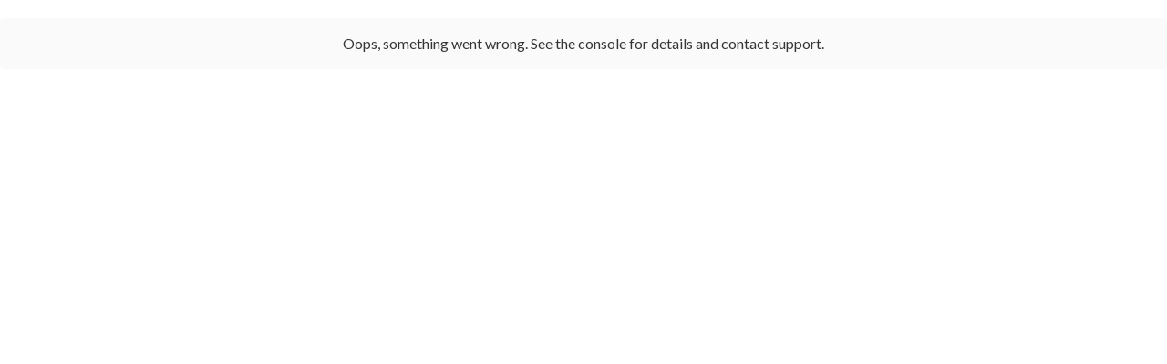

--- FILE ---
content_type: text/html; charset=utf-8
request_url: https://www.para-monte.org/donate
body_size: 5220
content:
<!DOCTYPE html><!-- Last Published: Sun Nov 23 2025 16:28:45 GMT+0000 (Coordinated Universal Time) --><html data-wf-domain="www.para-monte.org" data-wf-page="5f3e987b52553d5a26f1cd42" data-wf-site="5d6681d15e626f711d29b32d"><head><meta charset="utf-8"/><title>Donate | Para-Monte</title><meta content="Donations - no matter how big or small, are always gratefully received." name="description"/><meta content="Donate | Para-Monte" property="og:title"/><meta content="Donations - no matter how big or small, are always gratefully received." property="og:description"/><meta content="https://cdn.prod.website-files.com/5d6681d15e626f711d29b32d/5fa2bbae274851123e35af3d_PM-OG.jpg" property="og:image"/><meta content="Donate | Para-Monte" property="twitter:title"/><meta content="Donations - no matter how big or small, are always gratefully received." property="twitter:description"/><meta content="https://cdn.prod.website-files.com/5d6681d15e626f711d29b32d/5fa2bbae274851123e35af3d_PM-OG.jpg" property="twitter:image"/><meta property="og:type" content="website"/><meta content="summary_large_image" name="twitter:card"/><meta content="width=device-width, initial-scale=1" name="viewport"/><link href="https://cdn.prod.website-files.com/5d6681d15e626f711d29b32d/css/para-monte.shared.33474428d.min.css" rel="stylesheet" type="text/css"/><link href="https://fonts.googleapis.com" rel="preconnect"/><link href="https://fonts.gstatic.com" rel="preconnect" crossorigin="anonymous"/><script src="https://ajax.googleapis.com/ajax/libs/webfont/1.6.26/webfont.js" type="text/javascript"></script><script type="text/javascript">WebFont.load({  google: {    families: ["Lato:100,100italic,300,300italic,400,400italic,700,700italic,900,900italic","Montserrat:100,100italic,200,200italic,300,300italic,400,400italic,500,500italic,600,600italic,700,700italic,800,800italic,900,900italic","Bitter:400,700,400italic","Exo:100,100italic,200,200italic,300,300italic,400,400italic,500,500italic,600,600italic,700,700italic,800,800italic,900,900italic"]  }});</script><script type="text/javascript">!function(o,c){var n=c.documentElement,t=" w-mod-";n.className+=t+"js",("ontouchstart"in o||o.DocumentTouch&&c instanceof DocumentTouch)&&(n.className+=t+"touch")}(window,document);</script><link href="https://cdn.prod.website-files.com/5d6681d15e626f711d29b32d/5fb63d0f0547456bfb133501_Favicon.png" rel="shortcut icon" type="image/x-icon"/><link href="https://cdn.prod.website-files.com/5d6681d15e626f711d29b32d/5fb63d12a37e3f5f02151c93_webclip.png" rel="apple-touch-icon"/><script async="" src="https://www.googletagmanager.com/gtag/js?id=UA-148211043-1"></script><script type="text/javascript">window.dataLayer = window.dataLayer || [];function gtag(){dataLayer.push(arguments);}gtag('js', new Date());gtag('config', 'UA-148211043-1', {'anonymize_ip': false});</script><script src="https://apps.elfsight.com/p/platform.js" defer></script>
<div class="elfsight-app-94a6548c-64d7-4dfe-b2e9-d0e4e40df0b0"></div>

<script src="https://apps.elfsight.com/p/platform.js" defer></script>
<div class="elfsight-app-e9958246-274a-4249-991c-6cfb7e70324b"></div></head><body><div class="preloader"><div class="preloader-icon"><img src="https://cdn.prod.website-files.com/5d6681d15e626f711d29b32d/5db9bf323508862f870b4e81_Para-Monte-Logo-White.png" width="350" sizes="100vw" srcset="https://cdn.prod.website-files.com/5d6681d15e626f711d29b32d/5db9bf323508862f870b4e81_Para-Monte-Logo-White-p-500.png 500w, https://cdn.prod.website-files.com/5d6681d15e626f711d29b32d/5db9bf323508862f870b4e81_Para-Monte-Logo-White.png 700w" alt="Para Monte logo" class="small-margin-bottom"/><div>Page Loading...Please Wait</div></div><div class="loader-top-half"></div></div><div style="opacity:0" class="project-content"><div data-w-id="2f2ab11c-763e-4997-e788-38bc41969fb3" class="menu-interaction-trigger"></div><div class="c2c-wrapper"><a href="/altitude-info/lake-louise-score-self-assessment" class="c2c-cell w-inline-block"><div>do i have altitude sickness?</div></a><a href="#" class="c2c-cell _2 w-inline-block"><img src="https://cdn.prod.website-files.com/5d6681d15e626f711d29b32d/5d67ff17407caf25ae2ce183_e-mail-envelope.svg" width="30" alt="email icon"/></a></div><div class="nav-section"><div class="nav-wrap"><div class="logocontainer"><a href="/" class="homelink w-inline-block"><img src="https://cdn.prod.website-files.com/5d6681d15e626f711d29b32d/5db9bf323508862f870b4e81_Para-Monte-Logo-White.png" width="350" sizes="(max-width: 479px) 89vw, 350px" srcset="https://cdn.prod.website-files.com/5d6681d15e626f711d29b32d/5db9bf323508862f870b4e81_Para-Monte-Logo-White-p-500.png 500w, https://cdn.prod.website-files.com/5d6681d15e626f711d29b32d/5db9bf323508862f870b4e81_Para-Monte-Logo-White.png 700w" alt="Para Monte logo" class="home-hover"/></a></div><div data-collapse="medium" data-animation="default" data-duration="400" data-easing="ease" data-easing2="ease" role="banner" class="navbar w-nav"><nav role="navigation" class="nav-menu w-nav-menu"><div data-hover="true" data-delay="0" class="w-dropdown"><div class="navlink w-dropdown-toggle"><div>about us</div></div><nav class="dropdown-list w-dropdown-list"><a href="/about-us/adams-story" class="dropdown-link w-dropdown-link">Adam&#x27;s Story</a><div data-delay="0" data-hover="false" class="dropdown-link inner-mega outer w-dropdown"><div class="dropdown-link inner-mega w-dropdown-toggle"><div class="w-icon-dropdown-toggle"></div><div>The Para-Monte Team</div></div><nav class="dropdown-list mega-drop w-dropdown-list"><a href="/about-us/trustees" class="dropdown-link w-dropdown-link">Trustees</a><a href="/about-us/university-of-brighton" class="dropdown-link w-dropdown-link">University of Brighton</a><a href="/about-us/anglia-ruskin-university" class="dropdown-link w-dropdown-link">Anglia Ruskin University</a><a href="/about-us/ambassadors" class="dropdown-link w-dropdown-link">Ambassadors</a></nav></div><a href="/about-us/gallery" class="dropdown-link w-dropdown-link">Gallery</a><a href="/testimonials" class="dropdown-link w-dropdown-link">Testimonials</a></nav></div><a href="/our-vision" class="navlink w-nav-link">our vision</a><div data-hover="true" data-delay="0" class="w-dropdown"><div class="navlink w-dropdown-toggle"><div>altitude info</div></div><nav class="dropdown-list w-dropdown-list"><a href="/altitude-info/what-is-altitude" class="dropdown-link w-dropdown-link">What is Altitude?</a><div data-delay="0" data-hover="false" class="dropdown-link inner-mega outer w-dropdown"><div class="dropdown-link inner-mega w-dropdown-toggle"><div class="w-icon-dropdown-toggle"></div><div>Altitude Illnesses</div></div><nav class="dropdown-list mega-drop w-dropdown-list"><a href="/altitude-info/ams" class="dropdown-link w-dropdown-link">Acute Mountain Sickness</a><a href="/altitude-info/high-altitide-pulmonary-oedema" class="dropdown-link w-dropdown-link">High Altitude Pulmonary Oedema</a><a href="/altitude-info/high-altitide-cerebral-oedema" class="dropdown-link w-dropdown-link">High Altitude Cerebral Oedema</a><a href="/altitude-info/mild-altitude-illnesses" class="dropdown-link w-dropdown-link">Mild Altitude Illnesses</a><a href="/altitude-info/prevention" class="dropdown-link w-dropdown-link">Prevention</a></nav></div><a href="/altitude-info/lake-louise-score-self-assessment" class="dropdown-link red w-dropdown-link">Do I Have Altitude Sickness?</a></nav></div><div data-hover="true" data-delay="0" class="w-dropdown"><div class="navlink w-dropdown-toggle"><div>research</div></div><nav class="dropdown-list w-dropdown-list"><a href="/research/para-monte-funded-studies" class="dropdown-link w-dropdown-link">Para-Monte Funded Studies</a><a href="/research/relevant-research" class="dropdown-link w-dropdown-link">Relevant Research</a></nav></div><div data-hover="true" data-delay="0" class="w-dropdown"><div class="navlink w-dropdown-toggle"><div>partners</div></div><nav class="dropdown-list w-dropdown-list"><a href="/partners/university-of-brighton" class="dropdown-link w-dropdown-link">University Of Brighton</a><a href="/partners/anglia-ruskin-university" class="dropdown-link w-dropdown-link">Anglia Ruskin University</a><a href="/partners/affinity-altitude" class="dropdown-link w-dropdown-link">Affinity Altitude</a></nav></div><div data-hover="true" data-delay="0" class="w-dropdown"><div class="navlink w-dropdown-toggle"><div>news &amp; events</div></div><nav class="dropdown-list w-dropdown-list"><a href="/news-events/para-monte-news" class="dropdown-link w-dropdown-link">Para-Monte News</a><a href="/news-events/upcoming-events" class="dropdown-link w-dropdown-link">Upcoming Events</a><a href="/news-events/former-events" class="dropdown-link w-dropdown-link">Former Events</a><a href="/news-events/personal-stories" class="dropdown-link w-dropdown-link">Personal Stories</a><a href="/news-events/para-monte-on-youtube" class="dropdown-link w-dropdown-link">Our YouTube Channel</a></nav></div><a href="/contact" class="navlink w-nav-link">contact</a><img src="https://cdn.prod.website-files.com/5d6681d15e626f711d29b32d/5fa2d1c0310f0cff155062cb_search.svg" loading="lazy" data-w-id="fec22c65-715f-3cd1-b983-f66796501b33" alt="magnifying glass
" class="hp-search-icon"/><a href="/donate" data-w-id="2393fdf3-4e09-64ba-4291-0c73a1f46c96" aria-current="page" class="navlink donate w-nav-link w--current">donate</a></nav><div class="search-flex"><form action="/search" class="search-wrapper ipad w-form"><input class="search-input w-input" maxlength="256" name="query" placeholder="Search…" type="search" id="search" required=""/><input type="submit" class="search-button w-button" value="Search"/></form></div><div class="menu-button w-nav-button"><div data-w-id="f0b48c3c-2bbe-83c1-a6cb-b4d40948c395" class="burger-menu"><div data-w-id="f0b48c3c-2bbe-83c1-a6cb-b4d40948c396" class="b2-bar1"></div><div class="b2-middle-wrap"><div data-w-id="f0b48c3c-2bbe-83c1-a6cb-b4d40948c398" class="b2-middle-bar-left"></div><div data-w-id="f0b48c3c-2bbe-83c1-a6cb-b4d40948c399" class="b2-middle-bar-right"></div></div><div data-w-id="f0b48c3c-2bbe-83c1-a6cb-b4d40948c39a" class="b2-bar3"></div></div></div></div></div></div><div class="section inner-page-title-wrapper"><div class="_1200-wrapper-underline"><div class="underline-wrapper"><div class="hp-maintxt"><span class="underline-span">Donate</span></div></div></div></div><div class="section"><div class="content-wrapper"><div class="hp-services-wrapper"><div class="hp-services-cell"><div class="rich-text w-richtext"><p>Donations of any kind, however large or small will be gratefully received and are always very welcome.</p><p>On-line donations, via <strong>Peoples Fundraising </strong> or alternatively by bank transfer, for further details please contact us. </p><p>Para-Monte’s Charity Status, means you can make your donations count even more by completing the ‘Gift Aid’.</p></div><div class="donate-embed w-embed"><a style="color:white;background-color:purple;padding:20px;text-decoration:none;" id="para-monte" name="para-monte" href="https://www.peoplesfundraising.com/donation/para-monte">&#10084; &nbsp; DONATE</a></div><div class="rich-text w-richtext"><p><strong><em>YOU help us raise funds, for education and research projects, as well as awareness about Altitude Illnesses.</em></strong></p><p>We like to thank you in advance for your generosity, your loyal, and wholehearted support, which means everything to us.</p><p><strong>Together, we  ‘Prepare and Be Aware’ to make a difference!</strong></p></div></div><img src="https://cdn.prod.website-files.com/5d6681d15e626f711d29b32d/5f9aaa9bda119c6821ca25a6_Thank-You.jpeg" width="960" loading="lazy" sizes="(max-width: 479px) 92vw, (max-width: 767px) 95vw, (max-width: 991px) 96vw, 859px" alt="thank you graphic" srcset="https://cdn.prod.website-files.com/5d6681d15e626f711d29b32d/5f9aaa9bda119c6821ca25a6_Thank-You-p-800.jpeg 800w, https://cdn.prod.website-files.com/5d6681d15e626f711d29b32d/5f9aaa9bda119c6821ca25a6_Thank-You.jpeg 1000w" class="hp-service-image"/></div></div></div><div><div class="parallax-section"><div data-w-id="43be53ea-122c-f9a7-6b57-3adfe950176f" class="absolute symptoms"></div><div class="bg-wash"></div><div class="flex-cell"><div class="parallax-container"><div class="content-wrapper"><div class="s-r-wrap"><div class="hp-hero-txtwrapper follow-on"><div class="hp-maintxt para-txt"><span class="underline-span">Altitude Illnesses can be recognised by symptoms, which can take on any combination</span>.</div></div></div></div></div></div></div></div><div class="footer-wrapper"><div class="content-wrapper"><div class="footer-flex-wrapper"><div class="footer-cell"><h6 class="no-margin-top"><strong>About Us</strong></h6><div class="divider small"></div><p>The website is dedicated to Adam our son and brother, a fit healthy 25 year old young man, who lost his life to Altitude Sickness whilst travelling in Peru.<br/><br/>Adam’s loss should not be in vain <a href="/about-us/adams-story" class="inline-link">(read his story)</a> and we feel extremely passionate to spread the word about Altitude Illnesses globally, to ensure that people become more aware of the risks and dangers at altitude.<br/><br/>Wishing you a safe onward journey.<br/>Emma, Chris and Jeannet Savory</p><img src="https://cdn.prod.website-files.com/5d6681d15e626f711d29b32d/5d68ebb28dfed924735a7095_savory-family.jpg" loading="lazy" alt="The Savory family at an event" class="small-margin-top"/></div><div class="footer-cell _2"><h6 class="no-margin-top"><strong>Our Patron</strong></h6><div class="divider small"></div><p>Sir Ranulph Fiennes served in the British Army for eight years, including a period on counter-insurgency service while attached to the Army of the Sultanate of Oman. <br/><br/>He later undertook numerous expeditions and was the first person to visit both the North and South Poles by surface means and the first to completely cross Antarctica on foot. <br/><br/>In May 2009, at the age of 65, he climbed to the summit of Mount Everest.</p><a href="#" class="small-margin-top w-inline-block"><img src="https://cdn.prod.website-files.com/5d6681d15e626f711d29b32d/5d67d9c0a958f462691f88df_Dynamic-9fdecf4f-ed96-5af1-bf10-08b779dd237d.jpg" loading="lazy" sizes="(max-width: 479px) 92vw, (max-width: 767px) 45vw, (max-width: 991px) 46vw, 28vw" srcset="https://cdn.prod.website-files.com/5d6681d15e626f711d29b32d/5d67d9c0a958f462691f88df_Dynamic-9fdecf4f-ed96-5af1-bf10-08b779dd237d-p-800.jpeg 800w, https://cdn.prod.website-files.com/5d6681d15e626f711d29b32d/5d67d9c0a958f462691f88df_Dynamic-9fdecf4f-ed96-5af1-bf10-08b779dd237d-p-1080.jpeg 1080w, https://cdn.prod.website-files.com/5d6681d15e626f711d29b32d/5d67d9c0a958f462691f88df_Dynamic-9fdecf4f-ed96-5af1-bf10-08b779dd237d.jpg 1600w" alt="Sir Ranulph Fiennes"/></a></div><div class="footer-cell _3"><h6 class="no-margin-top"><strong>On Facebook</strong></h6><div class="divider small"></div><div class="w-embed w-script"><script src="https://apps.elfsight.com/p/platform.js" defer></script>
<div class="elfsight-app-4340447c-41a6-4c3f-a771-88fb1e27f000"></div></div></div></div></div><div class="search-modal-background"><div class="search-flex desktop"><form action="/search" class="search-wrapper ipad w-form"><input class="search-input w-input" maxlength="256" name="query" placeholder="Search…" type="search" id="search-in-modal" required=""/><input type="submit" class="search-button w-button" value="Search"/></form></div><div data-w-id="6b25071a-b1de-0187-9d9b-0d9de4053dbd" class="close-x">X CLOSE</div></div></div><div class="copyright-wrapper"><div class="content-wrapper"><div class="copyright-flex"><div class="copyright-cell"><div class="copyright-info">Copyright © Para-Monte</div><div class="copyright-year-embed w-embed w-script"><script type="text/JavaScript">

document.write(new Date().getFullYear());

</script></div></div><div class="copyright-cell charity-no"><div class="copyright-info">Charity No: 1155706</div><a href="https://cdn.prod.website-files.com/5d6681d15e626f711d29b32d/5f9fee89b5f7d4ad27e80330_Disclaimer%20PM.pdf" target="_blank" class="copyright-info link">Disclaimer</a></div><div class="copyright-cell fd-link"><div class="fd-txt">website by</div><a href="http://www.fountaindigital.co.uk" target="_blank" class="fd-link-hover w-inline-block"><img src="https://cdn.prod.website-files.com/5d6681d15e626f711d29b32d/5d6681d15e626f4bba29b346_logo-only-white.png" width="187.5" alt="Fountain Digital logo"/></a></div></div></div></div></div><script src="https://d3e54v103j8qbb.cloudfront.net/js/jquery-3.5.1.min.dc5e7f18c8.js?site=5d6681d15e626f711d29b32d" type="text/javascript" integrity="sha256-9/aliU8dGd2tb6OSsuzixeV4y/faTqgFtohetphbbj0=" crossorigin="anonymous"></script><script src="https://cdn.prod.website-files.com/5d6681d15e626f711d29b32d/js/para-monte.schunk.36b8fb49256177c8.js" type="text/javascript"></script><script src="https://cdn.prod.website-files.com/5d6681d15e626f711d29b32d/js/para-monte.schunk.e51c383027ef3623.js" type="text/javascript"></script><script src="https://cdn.prod.website-files.com/5d6681d15e626f711d29b32d/js/para-monte.b52c0542.ffd6e98e463d729a.js" type="text/javascript"></script></body></html>

--- FILE ---
content_type: text/css
request_url: https://cdn.prod.website-files.com/5d6681d15e626f711d29b32d/css/para-monte.shared.33474428d.min.css
body_size: 14817
content:
html{-webkit-text-size-adjust:100%;-ms-text-size-adjust:100%;font-family:sans-serif}body{margin:0}article,aside,details,figcaption,figure,footer,header,hgroup,main,menu,nav,section,summary{display:block}audio,canvas,progress,video{vertical-align:baseline;display:inline-block}audio:not([controls]){height:0;display:none}[hidden],template{display:none}a{background-color:#0000}a:active,a:hover{outline:0}abbr[title]{border-bottom:1px dotted}b,strong{font-weight:700}dfn{font-style:italic}h1{margin:.67em 0;font-size:2em}mark{color:#000;background:#ff0}small{font-size:80%}sub,sup{vertical-align:baseline;font-size:75%;line-height:0;position:relative}sup{top:-.5em}sub{bottom:-.25em}img{border:0}svg:not(:root){overflow:hidden}hr{box-sizing:content-box;height:0}pre{overflow:auto}code,kbd,pre,samp{font-family:monospace;font-size:1em}button,input,optgroup,select,textarea{color:inherit;font:inherit;margin:0}button{overflow:visible}button,select{text-transform:none}button,html input[type=button],input[type=reset]{-webkit-appearance:button;cursor:pointer}button[disabled],html input[disabled]{cursor:default}button::-moz-focus-inner,input::-moz-focus-inner{border:0;padding:0}input{line-height:normal}input[type=checkbox],input[type=radio]{box-sizing:border-box;padding:0}input[type=number]::-webkit-inner-spin-button,input[type=number]::-webkit-outer-spin-button{height:auto}input[type=search]{-webkit-appearance:none}input[type=search]::-webkit-search-cancel-button,input[type=search]::-webkit-search-decoration{-webkit-appearance:none}legend{border:0;padding:0}textarea{overflow:auto}optgroup{font-weight:700}table{border-collapse:collapse;border-spacing:0}td,th{padding:0}@font-face{font-family:webflow-icons;src:url([data-uri])format("truetype");font-weight:400;font-style:normal}[class^=w-icon-],[class*=\ w-icon-]{speak:none;font-variant:normal;text-transform:none;-webkit-font-smoothing:antialiased;-moz-osx-font-smoothing:grayscale;font-style:normal;font-weight:400;line-height:1;font-family:webflow-icons!important}.w-icon-slider-right:before{content:""}.w-icon-slider-left:before{content:""}.w-icon-nav-menu:before{content:""}.w-icon-arrow-down:before,.w-icon-dropdown-toggle:before{content:""}.w-icon-file-upload-remove:before{content:""}.w-icon-file-upload-icon:before{content:""}*{box-sizing:border-box}html{height:100%}body{color:#333;background-color:#fff;min-height:100%;margin:0;font-family:Arial,sans-serif;font-size:14px;line-height:20px}img{vertical-align:middle;max-width:100%;display:inline-block}html.w-mod-touch *{background-attachment:scroll!important}.w-block{display:block}.w-inline-block{max-width:100%;display:inline-block}.w-clearfix:before,.w-clearfix:after{content:" ";grid-area:1/1/2/2;display:table}.w-clearfix:after{clear:both}.w-hidden{display:none}.w-button{color:#fff;line-height:inherit;cursor:pointer;background-color:#3898ec;border:0;border-radius:0;padding:9px 15px;text-decoration:none;display:inline-block}input.w-button{-webkit-appearance:button}html[data-w-dynpage] [data-w-cloak]{color:#0000!important}.w-code-block{margin:unset}pre.w-code-block code{all:inherit}.w-optimization{display:contents}.w-webflow-badge,.w-webflow-badge>img{box-sizing:unset;width:unset;height:unset;max-height:unset;max-width:unset;min-height:unset;min-width:unset;margin:unset;padding:unset;float:unset;clear:unset;border:unset;border-radius:unset;background:unset;background-image:unset;background-position:unset;background-size:unset;background-repeat:unset;background-origin:unset;background-clip:unset;background-attachment:unset;background-color:unset;box-shadow:unset;transform:unset;direction:unset;font-family:unset;font-weight:unset;color:unset;font-size:unset;line-height:unset;font-style:unset;font-variant:unset;text-align:unset;letter-spacing:unset;-webkit-text-decoration:unset;text-decoration:unset;text-indent:unset;text-transform:unset;list-style-type:unset;text-shadow:unset;vertical-align:unset;cursor:unset;white-space:unset;word-break:unset;word-spacing:unset;word-wrap:unset;transition:unset}.w-webflow-badge{white-space:nowrap;cursor:pointer;box-shadow:0 0 0 1px #0000001a,0 1px 3px #0000001a;visibility:visible!important;opacity:1!important;z-index:2147483647!important;color:#aaadb0!important;overflow:unset!important;background-color:#fff!important;border-radius:3px!important;width:auto!important;height:auto!important;margin:0!important;padding:6px!important;font-size:12px!important;line-height:14px!important;text-decoration:none!important;display:inline-block!important;position:fixed!important;inset:auto 12px 12px auto!important;transform:none!important}.w-webflow-badge>img{position:unset;visibility:unset!important;opacity:1!important;vertical-align:middle!important;display:inline-block!important}h1,h2,h3,h4,h5,h6{margin-bottom:10px;font-weight:700}h1{margin-top:20px;font-size:38px;line-height:44px}h2{margin-top:20px;font-size:32px;line-height:36px}h3{margin-top:20px;font-size:24px;line-height:30px}h4{margin-top:10px;font-size:18px;line-height:24px}h5{margin-top:10px;font-size:14px;line-height:20px}h6{margin-top:10px;font-size:12px;line-height:18px}p{margin-top:0;margin-bottom:10px}blockquote{border-left:5px solid #e2e2e2;margin:0 0 10px;padding:10px 20px;font-size:18px;line-height:22px}figure{margin:0 0 10px}figcaption{text-align:center;margin-top:5px}ul,ol{margin-top:0;margin-bottom:10px;padding-left:40px}.w-list-unstyled{padding-left:0;list-style:none}.w-embed:before,.w-embed:after{content:" ";grid-area:1/1/2/2;display:table}.w-embed:after{clear:both}.w-video{width:100%;padding:0;position:relative}.w-video iframe,.w-video object,.w-video embed{border:none;width:100%;height:100%;position:absolute;top:0;left:0}fieldset{border:0;margin:0;padding:0}button,[type=button],[type=reset]{cursor:pointer;-webkit-appearance:button;border:0}.w-form{margin:0 0 15px}.w-form-done{text-align:center;background-color:#ddd;padding:20px;display:none}.w-form-fail{background-color:#ffdede;margin-top:10px;padding:10px;display:none}label{margin-bottom:5px;font-weight:700;display:block}.w-input,.w-select{color:#333;vertical-align:middle;background-color:#fff;border:1px solid #ccc;width:100%;height:38px;margin-bottom:10px;padding:8px 12px;font-size:14px;line-height:1.42857;display:block}.w-input::placeholder,.w-select::placeholder{color:#999}.w-input:focus,.w-select:focus{border-color:#3898ec;outline:0}.w-input[disabled],.w-select[disabled],.w-input[readonly],.w-select[readonly],fieldset[disabled] .w-input,fieldset[disabled] .w-select{cursor:not-allowed}.w-input[disabled]:not(.w-input-disabled),.w-select[disabled]:not(.w-input-disabled),.w-input[readonly],.w-select[readonly],fieldset[disabled]:not(.w-input-disabled) .w-input,fieldset[disabled]:not(.w-input-disabled) .w-select{background-color:#eee}textarea.w-input,textarea.w-select{height:auto}.w-select{background-color:#f3f3f3}.w-select[multiple]{height:auto}.w-form-label{cursor:pointer;margin-bottom:0;font-weight:400;display:inline-block}.w-radio{margin-bottom:5px;padding-left:20px;display:block}.w-radio:before,.w-radio:after{content:" ";grid-area:1/1/2/2;display:table}.w-radio:after{clear:both}.w-radio-input{float:left;margin:3px 0 0 -20px;line-height:normal}.w-file-upload{margin-bottom:10px;display:block}.w-file-upload-input{opacity:0;z-index:-100;width:.1px;height:.1px;position:absolute;overflow:hidden}.w-file-upload-default,.w-file-upload-uploading,.w-file-upload-success{color:#333;display:inline-block}.w-file-upload-error{margin-top:10px;display:block}.w-file-upload-default.w-hidden,.w-file-upload-uploading.w-hidden,.w-file-upload-error.w-hidden,.w-file-upload-success.w-hidden{display:none}.w-file-upload-uploading-btn{cursor:pointer;background-color:#fafafa;border:1px solid #ccc;margin:0;padding:8px 12px;font-size:14px;font-weight:400;display:flex}.w-file-upload-file{background-color:#fafafa;border:1px solid #ccc;flex-grow:1;justify-content:space-between;margin:0;padding:8px 9px 8px 11px;display:flex}.w-file-upload-file-name{font-size:14px;font-weight:400;display:block}.w-file-remove-link{cursor:pointer;width:auto;height:auto;margin-top:3px;margin-left:10px;padding:3px;display:block}.w-icon-file-upload-remove{margin:auto;font-size:10px}.w-file-upload-error-msg{color:#ea384c;padding:2px 0;display:inline-block}.w-file-upload-info{padding:0 12px;line-height:38px;display:inline-block}.w-file-upload-label{cursor:pointer;background-color:#fafafa;border:1px solid #ccc;margin:0;padding:8px 12px;font-size:14px;font-weight:400;display:inline-block}.w-icon-file-upload-icon,.w-icon-file-upload-uploading{width:20px;margin-right:8px;display:inline-block}.w-icon-file-upload-uploading{height:20px}.w-container{max-width:940px;margin-left:auto;margin-right:auto}.w-container:before,.w-container:after{content:" ";grid-area:1/1/2/2;display:table}.w-container:after{clear:both}.w-container .w-row{margin-left:-10px;margin-right:-10px}.w-row:before,.w-row:after{content:" ";grid-area:1/1/2/2;display:table}.w-row:after{clear:both}.w-row .w-row{margin-left:0;margin-right:0}.w-col{float:left;width:100%;min-height:1px;padding-left:10px;padding-right:10px;position:relative}.w-col .w-col{padding-left:0;padding-right:0}.w-col-1{width:8.33333%}.w-col-2{width:16.6667%}.w-col-3{width:25%}.w-col-4{width:33.3333%}.w-col-5{width:41.6667%}.w-col-6{width:50%}.w-col-7{width:58.3333%}.w-col-8{width:66.6667%}.w-col-9{width:75%}.w-col-10{width:83.3333%}.w-col-11{width:91.6667%}.w-col-12{width:100%}.w-hidden-main{display:none!important}@media screen and (max-width:991px){.w-container{max-width:728px}.w-hidden-main{display:inherit!important}.w-hidden-medium{display:none!important}.w-col-medium-1{width:8.33333%}.w-col-medium-2{width:16.6667%}.w-col-medium-3{width:25%}.w-col-medium-4{width:33.3333%}.w-col-medium-5{width:41.6667%}.w-col-medium-6{width:50%}.w-col-medium-7{width:58.3333%}.w-col-medium-8{width:66.6667%}.w-col-medium-9{width:75%}.w-col-medium-10{width:83.3333%}.w-col-medium-11{width:91.6667%}.w-col-medium-12{width:100%}.w-col-stack{width:100%;left:auto;right:auto}}@media screen and (max-width:767px){.w-hidden-main,.w-hidden-medium{display:inherit!important}.w-hidden-small{display:none!important}.w-row,.w-container .w-row{margin-left:0;margin-right:0}.w-col{width:100%;left:auto;right:auto}.w-col-small-1{width:8.33333%}.w-col-small-2{width:16.6667%}.w-col-small-3{width:25%}.w-col-small-4{width:33.3333%}.w-col-small-5{width:41.6667%}.w-col-small-6{width:50%}.w-col-small-7{width:58.3333%}.w-col-small-8{width:66.6667%}.w-col-small-9{width:75%}.w-col-small-10{width:83.3333%}.w-col-small-11{width:91.6667%}.w-col-small-12{width:100%}}@media screen and (max-width:479px){.w-container{max-width:none}.w-hidden-main,.w-hidden-medium,.w-hidden-small{display:inherit!important}.w-hidden-tiny{display:none!important}.w-col{width:100%}.w-col-tiny-1{width:8.33333%}.w-col-tiny-2{width:16.6667%}.w-col-tiny-3{width:25%}.w-col-tiny-4{width:33.3333%}.w-col-tiny-5{width:41.6667%}.w-col-tiny-6{width:50%}.w-col-tiny-7{width:58.3333%}.w-col-tiny-8{width:66.6667%}.w-col-tiny-9{width:75%}.w-col-tiny-10{width:83.3333%}.w-col-tiny-11{width:91.6667%}.w-col-tiny-12{width:100%}}.w-widget{position:relative}.w-widget-map{width:100%;height:400px}.w-widget-map label{width:auto;display:inline}.w-widget-map img{max-width:inherit}.w-widget-map .gm-style-iw{text-align:center}.w-widget-map .gm-style-iw>button{display:none!important}.w-widget-twitter{overflow:hidden}.w-widget-twitter-count-shim{vertical-align:top;text-align:center;background:#fff;border:1px solid #758696;border-radius:3px;width:28px;height:20px;display:inline-block;position:relative}.w-widget-twitter-count-shim *{pointer-events:none;-webkit-user-select:none;user-select:none}.w-widget-twitter-count-shim .w-widget-twitter-count-inner{text-align:center;color:#999;font-family:serif;font-size:15px;line-height:12px;position:relative}.w-widget-twitter-count-shim .w-widget-twitter-count-clear{display:block;position:relative}.w-widget-twitter-count-shim.w--large{width:36px;height:28px}.w-widget-twitter-count-shim.w--large .w-widget-twitter-count-inner{font-size:18px;line-height:18px}.w-widget-twitter-count-shim:not(.w--vertical){margin-left:5px;margin-right:8px}.w-widget-twitter-count-shim:not(.w--vertical).w--large{margin-left:6px}.w-widget-twitter-count-shim:not(.w--vertical):before,.w-widget-twitter-count-shim:not(.w--vertical):after{content:" ";pointer-events:none;border:solid #0000;width:0;height:0;position:absolute;top:50%;left:0}.w-widget-twitter-count-shim:not(.w--vertical):before{border-width:4px;border-color:#75869600 #5d6c7b #75869600 #75869600;margin-top:-4px;margin-left:-9px}.w-widget-twitter-count-shim:not(.w--vertical).w--large:before{border-width:5px;margin-top:-5px;margin-left:-10px}.w-widget-twitter-count-shim:not(.w--vertical):after{border-width:4px;border-color:#fff0 #fff #fff0 #fff0;margin-top:-4px;margin-left:-8px}.w-widget-twitter-count-shim:not(.w--vertical).w--large:after{border-width:5px;margin-top:-5px;margin-left:-9px}.w-widget-twitter-count-shim.w--vertical{width:61px;height:33px;margin-bottom:8px}.w-widget-twitter-count-shim.w--vertical:before,.w-widget-twitter-count-shim.w--vertical:after{content:" ";pointer-events:none;border:solid #0000;width:0;height:0;position:absolute;top:100%;left:50%}.w-widget-twitter-count-shim.w--vertical:before{border-width:5px;border-color:#5d6c7b #75869600 #75869600;margin-left:-5px}.w-widget-twitter-count-shim.w--vertical:after{border-width:4px;border-color:#fff #fff0 #fff0;margin-left:-4px}.w-widget-twitter-count-shim.w--vertical .w-widget-twitter-count-inner{font-size:18px;line-height:22px}.w-widget-twitter-count-shim.w--vertical.w--large{width:76px}.w-background-video{color:#fff;height:500px;position:relative;overflow:hidden}.w-background-video>video{object-fit:cover;z-index:-100;background-position:50%;background-size:cover;width:100%;height:100%;margin:auto;position:absolute;inset:-100%}.w-background-video>video::-webkit-media-controls-start-playback-button{-webkit-appearance:none;display:none!important}.w-background-video--control{background-color:#0000;padding:0;position:absolute;bottom:1em;right:1em}.w-background-video--control>[hidden]{display:none!important}.w-slider{text-align:center;clear:both;-webkit-tap-highlight-color:#0000;tap-highlight-color:#0000;background:#ddd;height:300px;position:relative}.w-slider-mask{z-index:1;white-space:nowrap;height:100%;display:block;position:relative;left:0;right:0;overflow:hidden}.w-slide{vertical-align:top;white-space:normal;text-align:left;width:100%;height:100%;display:inline-block;position:relative}.w-slider-nav{z-index:2;text-align:center;-webkit-tap-highlight-color:#0000;tap-highlight-color:#0000;height:40px;margin:auto;padding-top:10px;position:absolute;inset:auto 0 0}.w-slider-nav.w-round>div{border-radius:100%}.w-slider-nav.w-num>div{font-size:inherit;line-height:inherit;width:auto;height:auto;padding:.2em .5em}.w-slider-nav.w-shadow>div{box-shadow:0 0 3px #3336}.w-slider-nav-invert{color:#fff}.w-slider-nav-invert>div{background-color:#2226}.w-slider-nav-invert>div.w-active{background-color:#222}.w-slider-dot{cursor:pointer;background-color:#fff6;width:1em;height:1em;margin:0 3px .5em;transition:background-color .1s,color .1s;display:inline-block;position:relative}.w-slider-dot.w-active{background-color:#fff}.w-slider-dot:focus{outline:none;box-shadow:0 0 0 2px #fff}.w-slider-dot:focus.w-active{box-shadow:none}.w-slider-arrow-left,.w-slider-arrow-right{cursor:pointer;color:#fff;-webkit-tap-highlight-color:#0000;tap-highlight-color:#0000;-webkit-user-select:none;user-select:none;width:80px;margin:auto;font-size:40px;position:absolute;inset:0;overflow:hidden}.w-slider-arrow-left [class^=w-icon-],.w-slider-arrow-right [class^=w-icon-],.w-slider-arrow-left [class*=\ w-icon-],.w-slider-arrow-right [class*=\ w-icon-]{position:absolute}.w-slider-arrow-left:focus,.w-slider-arrow-right:focus{outline:0}.w-slider-arrow-left{z-index:3;right:auto}.w-slider-arrow-right{z-index:4;left:auto}.w-icon-slider-left,.w-icon-slider-right{width:1em;height:1em;margin:auto;inset:0}.w-slider-aria-label{clip:rect(0 0 0 0);border:0;width:1px;height:1px;margin:-1px;padding:0;position:absolute;overflow:hidden}.w-slider-force-show{display:block!important}.w-dropdown{text-align:left;z-index:900;margin-left:auto;margin-right:auto;display:inline-block;position:relative}.w-dropdown-btn,.w-dropdown-toggle,.w-dropdown-link{vertical-align:top;color:#222;text-align:left;white-space:nowrap;margin-left:auto;margin-right:auto;padding:20px;text-decoration:none;position:relative}.w-dropdown-toggle{-webkit-user-select:none;user-select:none;cursor:pointer;padding-right:40px;display:inline-block}.w-dropdown-toggle:focus{outline:0}.w-icon-dropdown-toggle{width:1em;height:1em;margin:auto 20px auto auto;position:absolute;top:0;bottom:0;right:0}.w-dropdown-list{background:#ddd;min-width:100%;display:none;position:absolute}.w-dropdown-list.w--open{display:block}.w-dropdown-link{color:#222;padding:10px 20px;display:block}.w-dropdown-link.w--current{color:#0082f3}.w-dropdown-link:focus{outline:0}@media screen and (max-width:767px){.w-nav-brand{padding-left:10px}}.w-lightbox-backdrop{cursor:auto;letter-spacing:normal;text-indent:0;text-shadow:none;text-transform:none;visibility:visible;white-space:normal;word-break:normal;word-spacing:normal;word-wrap:normal;color:#fff;text-align:center;z-index:2000;opacity:0;-webkit-user-select:none;-moz-user-select:none;-webkit-tap-highlight-color:transparent;background:#000000e6;outline:0;font-family:Helvetica Neue,Helvetica,Ubuntu,Segoe UI,Verdana,sans-serif;font-size:17px;font-style:normal;font-weight:300;line-height:1.2;list-style:disc;position:fixed;inset:0;-webkit-transform:translate(0)}.w-lightbox-backdrop,.w-lightbox-container{-webkit-overflow-scrolling:touch;height:100%;overflow:auto}.w-lightbox-content{height:100vh;position:relative;overflow:hidden}.w-lightbox-view{opacity:0;width:100vw;height:100vh;position:absolute}.w-lightbox-view:before{content:"";height:100vh}.w-lightbox-group,.w-lightbox-group .w-lightbox-view,.w-lightbox-group .w-lightbox-view:before{height:86vh}.w-lightbox-frame,.w-lightbox-view:before{vertical-align:middle;display:inline-block}.w-lightbox-figure{margin:0;position:relative}.w-lightbox-group .w-lightbox-figure{cursor:pointer}.w-lightbox-img{width:auto;max-width:none;height:auto}.w-lightbox-image{float:none;max-width:100vw;max-height:100vh;display:block}.w-lightbox-group .w-lightbox-image{max-height:86vh}.w-lightbox-caption{text-align:left;text-overflow:ellipsis;white-space:nowrap;background:#0006;padding:.5em 1em;position:absolute;bottom:0;left:0;right:0;overflow:hidden}.w-lightbox-embed{width:100%;height:100%;position:absolute;inset:0}.w-lightbox-control{cursor:pointer;background-position:50%;background-repeat:no-repeat;background-size:24px;width:4em;transition:all .3s;position:absolute;top:0}.w-lightbox-left{background-image:url([data-uri]);display:none;bottom:0;left:0}.w-lightbox-right{background-image:url([data-uri]);display:none;bottom:0;right:0}.w-lightbox-close{background-image:url([data-uri]);background-size:18px;height:2.6em;right:0}.w-lightbox-strip{white-space:nowrap;padding:0 1vh;line-height:0;position:absolute;bottom:0;left:0;right:0;overflow:auto hidden}.w-lightbox-item{box-sizing:content-box;cursor:pointer;width:10vh;padding:2vh 1vh;display:inline-block;-webkit-transform:translate(0,0)}.w-lightbox-active{opacity:.3}.w-lightbox-thumbnail{background:#222;height:10vh;position:relative;overflow:hidden}.w-lightbox-thumbnail-image{position:absolute;top:0;left:0}.w-lightbox-thumbnail .w-lightbox-tall{width:100%;top:50%;transform:translateY(-50%)}.w-lightbox-thumbnail .w-lightbox-wide{height:100%;left:50%;transform:translate(-50%)}.w-lightbox-spinner{box-sizing:border-box;border:5px solid #0006;border-radius:50%;width:40px;height:40px;margin-top:-20px;margin-left:-20px;animation:.8s linear infinite spin;position:absolute;top:50%;left:50%}.w-lightbox-spinner:after{content:"";border:3px solid #0000;border-bottom-color:#fff;border-radius:50%;position:absolute;inset:-4px}.w-lightbox-hide{display:none}.w-lightbox-noscroll{overflow:hidden}@media (min-width:768px){.w-lightbox-content{height:96vh;margin-top:2vh}.w-lightbox-view,.w-lightbox-view:before{height:96vh}.w-lightbox-group,.w-lightbox-group .w-lightbox-view,.w-lightbox-group .w-lightbox-view:before{height:84vh}.w-lightbox-image{max-width:96vw;max-height:96vh}.w-lightbox-group .w-lightbox-image{max-width:82.3vw;max-height:84vh}.w-lightbox-left,.w-lightbox-right{opacity:.5;display:block}.w-lightbox-close{opacity:.8}.w-lightbox-control:hover{opacity:1}}.w-lightbox-inactive,.w-lightbox-inactive:hover{opacity:0}.w-richtext:before,.w-richtext:after{content:" ";grid-area:1/1/2/2;display:table}.w-richtext:after{clear:both}.w-richtext[contenteditable=true]:before,.w-richtext[contenteditable=true]:after{white-space:initial}.w-richtext ol,.w-richtext ul{overflow:hidden}.w-richtext .w-richtext-figure-selected.w-richtext-figure-type-video div:after,.w-richtext .w-richtext-figure-selected[data-rt-type=video] div:after,.w-richtext .w-richtext-figure-selected.w-richtext-figure-type-image div,.w-richtext .w-richtext-figure-selected[data-rt-type=image] div{outline:2px solid #2895f7}.w-richtext figure.w-richtext-figure-type-video>div:after,.w-richtext figure[data-rt-type=video]>div:after{content:"";display:none;position:absolute;inset:0}.w-richtext figure{max-width:60%;position:relative}.w-richtext figure>div:before{cursor:default!important}.w-richtext figure img{width:100%}.w-richtext figure figcaption.w-richtext-figcaption-placeholder{opacity:.6}.w-richtext figure div{color:#0000;font-size:0}.w-richtext figure.w-richtext-figure-type-image,.w-richtext figure[data-rt-type=image]{display:table}.w-richtext figure.w-richtext-figure-type-image>div,.w-richtext figure[data-rt-type=image]>div{display:inline-block}.w-richtext figure.w-richtext-figure-type-image>figcaption,.w-richtext figure[data-rt-type=image]>figcaption{caption-side:bottom;display:table-caption}.w-richtext figure.w-richtext-figure-type-video,.w-richtext figure[data-rt-type=video]{width:60%;height:0}.w-richtext figure.w-richtext-figure-type-video iframe,.w-richtext figure[data-rt-type=video] iframe{width:100%;height:100%;position:absolute;top:0;left:0}.w-richtext figure.w-richtext-figure-type-video>div,.w-richtext figure[data-rt-type=video]>div{width:100%}.w-richtext figure.w-richtext-align-center{clear:both;margin-left:auto;margin-right:auto}.w-richtext figure.w-richtext-align-center.w-richtext-figure-type-image>div,.w-richtext figure.w-richtext-align-center[data-rt-type=image]>div{max-width:100%}.w-richtext figure.w-richtext-align-normal{clear:both}.w-richtext figure.w-richtext-align-fullwidth{text-align:center;clear:both;width:100%;max-width:100%;margin-left:auto;margin-right:auto;display:block}.w-richtext figure.w-richtext-align-fullwidth>div{padding-bottom:inherit;display:inline-block}.w-richtext figure.w-richtext-align-fullwidth>figcaption{display:block}.w-richtext figure.w-richtext-align-floatleft{float:left;clear:none;margin-right:15px}.w-richtext figure.w-richtext-align-floatright{float:right;clear:none;margin-left:15px}.w-nav{z-index:1000;background:#ddd;position:relative}.w-nav:before,.w-nav:after{content:" ";grid-area:1/1/2/2;display:table}.w-nav:after{clear:both}.w-nav-brand{float:left;color:#333;text-decoration:none;position:relative}.w-nav-link{vertical-align:top;color:#222;text-align:left;margin-left:auto;margin-right:auto;padding:20px;text-decoration:none;display:inline-block;position:relative}.w-nav-link.w--current{color:#0082f3}.w-nav-menu{float:right;position:relative}[data-nav-menu-open]{text-align:center;background:#c8c8c8;min-width:200px;position:absolute;top:100%;left:0;right:0;overflow:visible;display:block!important}.w--nav-link-open{display:block;position:relative}.w-nav-overlay{width:100%;display:none;position:absolute;top:100%;left:0;right:0;overflow:hidden}.w-nav-overlay [data-nav-menu-open]{top:0}.w-nav[data-animation=over-left] .w-nav-overlay{width:auto}.w-nav[data-animation=over-left] .w-nav-overlay,.w-nav[data-animation=over-left] [data-nav-menu-open]{z-index:1;top:0;right:auto}.w-nav[data-animation=over-right] .w-nav-overlay{width:auto}.w-nav[data-animation=over-right] .w-nav-overlay,.w-nav[data-animation=over-right] [data-nav-menu-open]{z-index:1;top:0;left:auto}.w-nav-button{float:right;cursor:pointer;-webkit-tap-highlight-color:#0000;tap-highlight-color:#0000;-webkit-user-select:none;user-select:none;padding:18px;font-size:24px;display:none;position:relative}.w-nav-button:focus{outline:0}.w-nav-button.w--open{color:#fff;background-color:#c8c8c8}.w-nav[data-collapse=all] .w-nav-menu{display:none}.w-nav[data-collapse=all] .w-nav-button,.w--nav-dropdown-open,.w--nav-dropdown-toggle-open{display:block}.w--nav-dropdown-list-open{position:static}@media screen and (max-width:991px){.w-nav[data-collapse=medium] .w-nav-menu{display:none}.w-nav[data-collapse=medium] .w-nav-button{display:block}}@media screen and (max-width:767px){.w-nav[data-collapse=small] .w-nav-menu{display:none}.w-nav[data-collapse=small] .w-nav-button{display:block}.w-nav-brand{padding-left:10px}}@media screen and (max-width:479px){.w-nav[data-collapse=tiny] .w-nav-menu{display:none}.w-nav[data-collapse=tiny] .w-nav-button{display:block}}.w-tabs{position:relative}.w-tabs:before,.w-tabs:after{content:" ";grid-area:1/1/2/2;display:table}.w-tabs:after{clear:both}.w-tab-menu{position:relative}.w-tab-link{vertical-align:top;text-align:left;cursor:pointer;color:#222;background-color:#ddd;padding:9px 30px;text-decoration:none;display:inline-block;position:relative}.w-tab-link.w--current{background-color:#c8c8c8}.w-tab-link:focus{outline:0}.w-tab-content{display:block;position:relative;overflow:hidden}.w-tab-pane{display:none;position:relative}.w--tab-active{display:block}@media screen and (max-width:479px){.w-tab-link{display:block}}.w-ix-emptyfix:after{content:""}@keyframes spin{0%{transform:rotate(0)}to{transform:rotate(360deg)}}.w-dyn-empty{background-color:#ddd;padding:10px}.w-dyn-hide,.w-dyn-bind-empty,.w-condition-invisible{display:none!important}.wf-layout-layout{display:grid}:root{--dark-slate-grey-2:#343535;--colour-1:#03658c;--colour-2:#049dbf;--colour-3:#7eddf2;--colour-4:#d99789;--red:red;--dark-slate-grey:#012326}.w-embed-youtubevideo{background-image:url(https://d3e54v103j8qbb.cloudfront.net/static/youtube-placeholder.2b05e7d68d.svg);background-position:50%;background-size:cover;width:100%;padding-bottom:0;padding-left:0;padding-right:0;position:relative}.w-embed-youtubevideo:empty{min-height:75px;padding-bottom:56.25%}.w-layout-grid{grid-row-gap:16px;grid-column-gap:16px;grid-template-rows:auto auto;grid-template-columns:1fr 1fr;grid-auto-columns:1fr;display:grid}body{color:var(--dark-slate-grey-2);font-family:Lato,sans-serif;font-size:1em;font-weight:400;line-height:1.5em}h1{font-family:Montserrat,sans-serif;font-size:45px;font-weight:700;line-height:1.5em}h2{font-family:Montserrat,sans-serif;font-size:38px;font-weight:700;line-height:1.5em}h3{font-family:Montserrat,sans-serif;font-size:34px;font-weight:700;line-height:1.5em}h4{font-family:Montserrat,sans-serif;font-size:30px;font-weight:700;line-height:1.5em}h5{font-family:Montserrat,sans-serif;font-size:25px;font-weight:700;line-height:1.5em}h6{font-family:Montserrat,sans-serif;font-size:22px;font-weight:700;line-height:28px}p{margin-bottom:10px;line-height:1.5em}a{text-decoration:none}ul,ol{margin-top:15px;margin-bottom:15px;padding-left:40px}li{margin-bottom:10px}img{max-width:100%;display:inline-block}strong{color:var(--colour-1);font-weight:700}blockquote{background-image:url(https://cdn.prod.website-files.com/5d6681d15e626f711d29b32d/5d68f5e58cc28160a3ada1a4_right-quotation-sign.svg);background-position:0 8px;background-repeat:no-repeat;background-size:25px;border-left-style:none;margin-bottom:10px;padding:10px 20px 10px 40px;font-family:Montserrat,sans-serif;font-size:18px;font-weight:700;line-height:22px}figure{margin-bottom:10px}figcaption{background-color:var(--colour-1);color:#fff;text-align:center;margin-top:0;margin-bottom:12px;padding:5px}.nav-section{z-index:1001;position:fixed;top:0;left:0;right:0}.style-guide-container{height:100vh;margin:35px;display:flex}.style-guide-container._1{margin-top:0}.style-wrapper{width:50%;padding:0 35px 35px}.divider{background-color:#e1e1e1;width:100%;height:1px;margin-top:25px;margin-bottom:25px}.divider.small{width:15%;margin-top:35px;margin-bottom:35px}.style-block{margin-top:35px;margin-bottom:35px}.style-block.colour{margin-bottom:0}.inline-link{color:var(--colour-1);font-weight:700;text-decoration:none}.inline-link:hover{text-decoration:underline}.inline-link.white{color:#fff}.colour-guide{margin-left:35px;margin-right:35px;padding-left:35px;padding-right:35px}.color-block{width:200px;height:200px}.color-block._1{float:left;background-color:var(--colour-1);width:100px;height:100px;margin-bottom:25px;margin-right:25px}.color-block._1._3{background-color:var(--colour-2)}.color-block._1._4{background-color:var(--colour-3)}.color-block._1._5{background-color:var(--colour-4)}.btn-primary{background-color:var(--colour-1);color:#fff;text-align:center;text-transform:uppercase;border-radius:3px;padding:13px 23px;font-family:Montserrat,sans-serif;font-weight:300;transition:all .35s;box-shadow:0 20px 18px -12px #0098ff59}.btn-primary:hover{background-color:var(--colour-2)}.btn-primary.reverse{color:#182e3d;background-color:#0000;border:1px solid #182e3d}.btn-primary.reverse:hover{background-color:var(--colour-2);color:#fff}.btn-primary.alternate{background-color:var(--colour-2);font-family:Montserrat,sans-serif;font-style:normal;box-shadow:0 20px 18px -12px #182e3d59}.btn-primary.alternate:hover{background-color:var(--colour-3)}.btn-primary.dark{background-color:#0000;border:1px solid #fff}.btn-primary.dark:hover{color:#182e3d;background-color:#fff}.btn-primary.submit{width:100%}.dark-background-example{text-align:center;background-color:#182e3d;margin-top:15px;margin-bottom:15px;padding:15px}.alternate{font-family:Bitter,serif;font-style:italic}.form-wrapper{font-family:Montserrat,sans-serif}.success-message{color:#fff;background-color:#00b400;border-radius:5px}.error-message{color:#fff;text-align:center;background-color:red;border-radius:5px}.rich-text{color:var(--dark-slate-grey-2)}.rich-text a{color:#2976aa;text-decoration:none}.rich-text a:hover{text-decoration:underline}.section{background-color:#fff;padding:100px 50px}.section.inner-page-title-wrapper{color:#fff;background-image:linear-gradient(#00000080,#00000080),url(https://cdn.prod.website-files.com/5d6681d15e626f711d29b32d/5d6693b4e2c30b5b3e630404_andy-holmes-EgWxUsZByFw-unsplash.jpg);background-position:0 0,50%;background-repeat:repeat,no-repeat;background-size:auto,cover;padding-top:250px;padding-bottom:120px}.section.grey{background-color:#f5f5f5}.no-margin-top{margin-top:0}.large-margin-top{margin-top:50px}.medium-margin-top{margin-top:30px}.small-margin-top{margin-top:15px}.medium-margin-bottom{margin-bottom:30px}.small-margin-bottom{margin-bottom:15px}.large-margin-bottom{margin-bottom:50px}.copyright-wrapper{background-color:var(--colour-1);color:#fff;padding:20px 50px}.copyright-flex{display:flex}.copyright-cell{width:50%;display:flex}.copyright-cell.fd-link{justify-content:flex-end;align-items:flex-start;display:flex}.copyright-cell.charity-no{flex-direction:column;justify-content:flex-start;align-items:center}.fd-txt{margin-right:5px}.fd-link-hover{transition:all .35s}.fd-link-hover:hover{transform:translateY(-5px)}.footer-wrapper{background-color:#fff;padding:50px}.footer-flex-wrapper{flex-wrap:wrap;margin-left:-15px;margin-right:-15px;display:flex}.footer-cell{width:33.333%;padding:15px;position:relative}.footer-cell._3{background-color:#fff;border-top-left-radius:5px;border-top-right-radius:5px}.copyright-info{color:#fff;margin-right:5px}.copyright-info.link{text-decoration:none}.copyright-info.link:hover{text-decoration:underline}.copyright-year-embed{flex:1}.preloader{z-index:9998;background-color:#0000;justify-content:center;align-items:center;width:100%;height:100%;padding-left:20px;padding-right:20px;display:none;position:fixed;inset:0}.preloader-icon{z-index:1;color:#fff;text-align:center;position:static;top:50%;left:50%}.c2c-wrapper{display:none}.no-margin-bottom{margin-bottom:0}.loader-top-half{background-color:var(--colour-1);width:100%;height:100%;margin-top:auto;margin-bottom:0;position:absolute;top:0;left:0;right:0}.project-content{position:relative;overflow:hidden}.utility-page-wrap{color:#fff;background-image:linear-gradient(#00000080,#00000080),url(https://cdn.prod.website-files.com/5d6681d15e626f711d29b32d/5d6693b4e2c30b5b3e630404_andy-holmes-EgWxUsZByFw-unsplash.jpg);background-position:0 0,50%;background-repeat:repeat,no-repeat;background-size:auto,cover;justify-content:center;align-items:center;width:100vw;max-width:100%;height:100vh;max-height:100%;display:flex}.utility-page-content{text-align:center;flex-direction:column;width:260px;display:flex}.utility-page-form{flex-direction:column;align-items:stretch;display:flex}._404-logo{margin-bottom:11px;margin-left:auto;margin-right:auto;display:block}.padlock-icon{margin-bottom:12px;margin-left:auto;margin-right:auto;display:block}.burger-menu{cursor:pointer;background-color:#fff;border-radius:4px;flex-direction:column;justify-content:center;align-items:center;width:80px;height:80px;display:flex;position:relative;box-shadow:6px 6px 25px #28078026}.b2-bar1{background-color:#858eca;width:30px;height:4px}.b2-middle-wrap{align-items:center;width:30px;display:flex}.b2-middle-bar-left,.b2-middle-bar-right{background-color:#858eca;width:50%;height:4px;margin-top:4px;margin-bottom:4px}.b2-bar3{background-color:#858eca;width:30px;height:4px}.btn-wrap-flex{justify-content:space-between;display:flex}.content-wrapper{max-width:1200px;margin-left:auto;margin-right:auto;position:relative}.content-wrapper.partner-1{border-top:1px solid #e1e1e1;border-bottom:1px solid #e1e1e1;margin-top:52px;margin-bottom:52px;padding-top:52px;padding-bottom:52px}.content-wrapper.partner-1.last{border-top-style:none;margin-top:0;padding-top:0}.hp-overlay-wrapper{background-image:radial-gradient(circle,#0000 31%,#000),url(https://cdn.prod.website-files.com/5d6681d15e626f711d29b32d/5d6693b4e2c30b5b3e630404_andy-holmes-EgWxUsZByFw-unsplash.jpg);background-position:0 0,50%;background-repeat:repeat,no-repeat;background-size:auto,cover;background-attachment:scroll,fixed;justify-content:flex-start;align-items:center;min-height:100vh;padding:226px 20px 190px;display:flex}.mountain-bg{z-index:101;background-image:url(https://cdn.prod.website-files.com/5d6681d15e626f711d29b32d/5d66aa415e626f975d2b0ede_mountains.png);background-position:50% 100%;background-repeat:no-repeat;background-size:contain;height:200px;margin-top:-200px;position:relative}.search-flex{display:none}.search-flex.desktop{display:flex}.search-button{z-index:10;color:#3330;text-transform:uppercase;background-color:#036;background-image:url(https://cdn.prod.website-files.com/5d6681d15e626f711d29b32d/5d669dbbb07264f7fbc7bd33_search.svg);background-position:73%;background-repeat:no-repeat;background-size:14px;border-top-right-radius:20px;border-bottom-right-radius:20px;padding-left:30px;font-family:Exo,sans-serif;font-size:8px;transition:background-color .2s,box-shadow .2s;position:absolute;top:0;bottom:0;right:0;box-shadow:inset 0 0 26px #000000c4}.search-button:hover{background-color:#40e0d0;box-shadow:inset 0 0 26px #00000038}.navbar{background-color:#0000;align-items:center;padding-left:20px;padding-right:20px;display:flex}.navlink{color:#fff;text-align:center;text-transform:uppercase;align-items:center;padding-left:10px;padding-right:10px;font-family:Montserrat,sans-serif;font-size:.9em;transition:all .35s;display:inline-block}.navlink:hover{color:var(--colour-3);transform:translateY(2px)}.navlink.w--current{color:#40e0d0}.navlink.donate{background-color:var(--colour-1);background-image:url(https://cdn.prod.website-files.com/5d6681d15e626f711d29b32d/5d668223f0c415d2a13f9a0b_like.svg);background-position:13px;background-repeat:no-repeat;background-size:22px;border-radius:3px;margin-top:12px;margin-left:20px;padding-top:8px;padding-bottom:8px;padding-left:46px}.navlink.donate:hover{background-color:var(--colour-2)}.dropdown-list.w--open{background-color:#fff}.dropdown-list.mega-drop{background-color:var(--colour-3);position:relative}.nav-menu{text-align:center;align-self:center;align-items:center;max-width:1024px;margin-left:auto;margin-right:auto;display:block}.dropdown-link{color:var(--dark-slate-grey)}.dropdown-link:hover,.dropdown-link.w--current{background-color:var(--colour-1);color:#fff}.dropdown-link.inner-mega{width:100%;padding-top:10px;padding-bottom:10px}.dropdown-link.inner-mega.outer{padding-top:0;padding-bottom:0}.dropdown-link.inner-mega.outer:hover{color:#fff;background-color:#0000}.dropdown-link.red{background-color:var(--red);color:#fff}.nav-wrap{color:#fff}.homelink{flex:none;justify-content:center;align-items:center;display:flex}.search-wrapper{align-items:center;margin-bottom:0;position:relative}.search-input{z-index:12;border:1px solid #b8b8b8;border-radius:20px;width:260px;height:40px;margin-bottom:0;margin-right:40px;padding-left:17px;padding-right:17px;position:relative}.home-hover{transition:transform .35s}.home-hover:hover{transform:scale(1.1)}.logocontainer{justify-content:center;align-items:flex-start;padding-top:20px;padding-bottom:10px;display:flex}.menu-interaction-trigger{z-index:-1;height:0;position:relative}.hp-maintxt{z-index:3;color:#fff;margin-top:14px;font-family:Montserrat,sans-serif;font-size:5vw;font-weight:700;line-height:1em;position:relative}.hp-maintxt.on-hp{font-size:7vw}.hp-hero-txtwrapper{margin-left:5%;position:relative}.hp-hero-txtwrapper.follow-on{margin-top:20px;margin-bottom:20px;margin-left:0%}.hp-underline{background-color:var(--colour-1);min-height:15px;margin-bottom:2px;font-size:5vw;position:absolute;inset:auto 0% 0%}.alt-1{z-index:2;color:var(--dark-slate-grey);background-color:#e6e6e6;margin-top:-25px;margin-left:87px;padding:8px 22px;font-family:Montserrat,sans-serif;font-size:1.5vw;font-weight:700;line-height:4vh;position:absolute;inset:0% auto auto 0%;transform:rotate(-21deg)}.hp-splashwrapper{display:flex}.adam-picture{background-image:url(https://cdn.prod.website-files.com/5d6681d15e626f711d29b32d/5d67c22acc9b4b05bd2f4541_adam-savory.jpg);background-position:50%;background-repeat:no-repeat;background-size:cover;width:20%}.hp-splashcell{background-color:var(--colour-2);color:#fff;width:40%;padding:85px 50px 50px;position:relative}.hp-splashcell._2{color:var(--dark-slate-grey);background-color:#fff;border:1px solid #e1e1e1;border-left-style:none;flex:1;width:auto}.splashcelltag{background-color:var(--colour-1);color:#fff;padding:8px 22px;font-size:.8em;text-decoration:none;position:absolute;inset:0% 0% auto auto}.splashcelltag.news-featured{background-color:var(--red);inset:0% auto auto 0%}.text-block{text-transform:uppercase;font-family:Montserrat,sans-serif;font-weight:700}.s-r-wrap{flex-direction:column;align-items:flex-start;display:flex}.patron{color:var(--dark-slate-grey);text-transform:uppercase;background-color:#fff;margin-left:-20px;padding:8px 22px;text-decoration:none}.patron:hover{text-decoration:none}.patron.link{margin-top:25px;transition:all .2s}.patron.link:hover{background-color:var(--dark-slate-grey);color:#fff}._1200-wrapper-underline{justify-content:center;align-items:center;max-width:1200px;margin-left:auto;margin-right:auto;display:flex;position:relative}.underline-wrapper{text-align:center;position:relative}.para-monte_news-wrapper{flex-wrap:wrap;margin-left:-16px;margin-right:-16px;display:flex}.news-cell{width:33.333%;padding:16px;display:flex}.news-cell.fetured{border-bottom:1px solid #f5f5f5;justify-content:center;width:50%;margin-bottom:52px;margin-left:auto;margin-right:auto;padding-bottom:52px}.latest-news-txt{color:var(--colour-4);text-transform:uppercase;margin-top:10px;margin-bottom:10px}.cms-image-link{color:var(--dark-slate-grey);width:100%;padding-bottom:35px;padding-right:15px;text-decoration:none;position:relative}.news-date{color:var(--dark-slate-grey);font-size:.9em;font-weight:700}.date-wrapper{flex-wrap:wrap;align-items:center;display:flex}.date-wrapper.author{margin-bottom:10px}.date-wrapper.author.on-page{border-bottom:1px solid #e1e1e1;margin-top:25px;margin-bottom:25px;padding-bottom:10px}.date-wrapper.date-only{background-color:#ffffff87;padding:15px 25px 15px 15px;position:absolute;inset:0% 0% auto auto}.divider-vert{background-color:#e1e1e1;width:1px;height:20px;margin-left:10px;margin-right:10px}.divider-vert.on-bg{background-color:var(--dark-slate-grey)}.image-hover{width:100%;transition:opacity .2s}.image-hover:hover{opacity:.5}.news-hover{padding-right:15px;transition:transform .2s}.news-hover:hover{transform:translateY(-4px)}.news-author{text-transform:uppercase;font-weight:700}.news-right-bloc{background-color:var(--colour-1);width:15px;position:absolute;inset:0% 0% 0% auto}.news-lower-bloc{background-color:var(--colour-1);height:15px;position:absolute;inset:auto 0% 0%}.news-page-header{justify-content:center;width:600px;height:400px;margin-bottom:20px;display:flex;position:relative}.author-image{object-fit:cover;border-radius:100%;width:35px;height:35px;margin-left:5px;margin-right:5px}.gallery-wrapper{flex-wrap:wrap;display:flex}.gallerygridcell{width:33.333%;padding:15px;transform:rotate(-6deg)}.gallerypolariod{background-color:#fff;border-radius:10px;padding:10px 10px 20px;box-shadow:3px 3px 12px #0000002e}.polaroidtext{text-align:center;margin-top:15px;margin-left:auto;margin-right:auto}.polariodimage{width:100%}.lakelouisescorewrapper{flex-flow:column wrap;width:700px;margin-top:11px;margin-bottom:11px;padding-top:10px;padding-bottom:10px;display:flex}.scorecell{text-align:center;background-color:#e9e9e9;justify-content:center;align-items:center;width:50%;padding:10px;display:flex}.scorecell._2{text-align:center;background-color:silver;justify-content:center;width:40%}.scorecell._3{text-align:center;border-bottom:1px solid #c2c2c2;justify-content:center;width:10%}.ll-main{border-bottom:1px solid #e6e6e6;display:flex}.team-cell{margin-bottom:35px;padding-top:15px;padding-bottom:15px;display:flex}.team-image{background-image:url(https://cdn.prod.website-files.com/5d6681d15e626f711d29b32d/5da59b52bf24e45ca46ae335_Neil%20Maxwell.jpg);background-position:50%;background-repeat:no-repeat;background-size:cover;width:35%;height:350px;position:relative}.team-image.katherine-brewster{background-image:url(https://cdn.prod.website-files.com/5d6681d15e626f711d29b32d/5f0076b7b92bcb02876ac81e__34A2789.jpg)}.team-member-wrapper{display:flex;position:relative}.team-member-bio-wrapper{border-left:1px solid #e1e1e1;width:75%;margin-left:25px;padding-left:25px;padding-right:25px}.teambiotitlewrapper{background-color:var(--colour-1);color:#fff;text-align:center;padding:15px;font-family:Montserrat,sans-serif;font-weight:600;position:absolute;inset:auto 0% 0% auto}.news-para{padding-right:10px}.div-background{z-index:-1;background-image:url(https://cdn.prod.website-files.com/5d6681d15e626f711d29b32d/5db6d7a219de550e88f2526a_extensions.jpg);background-position:50%;background-size:cover;width:100%;height:120vh;position:fixed;top:0;left:0;right:0;transform:scale(1.2)}.div-background.hp-parallax{background-image:url(https://cdn.prod.website-files.com/5d6681d15e626f711d29b32d/5d6688701b07769b92b1ea8e_kalen-emsley-mgJSkgIo_JI-unsplash.jpg);background-size:cover}.div-background.hp-parallax.sir-ranulph{background-image:url(https://cdn.prod.website-files.com/5d6681d15e626f711d29b32d/5d67db072ba75a953cd83b89_sir-ranulph.jpeg)}.main-grid{grid-column-gap:16px;grid-row-gap:16px;grid-template-rows:auto;grid-template-columns:1fr 1fr 1fr 1fr 1fr 1fr 1fr 1fr;grid-auto-columns:1fr;display:grid}.cms-gallery-wrapper{width:100%;height:200px;position:relative}.image-fill{object-fit:cover;width:100%;height:100%;position:absolute;inset:0%}.image-fill.contain{object-fit:contain;object-position:0% 50%}.image-fill.bw{filter:grayscale()}.image-fill.top-align{object-position:50% 0%}.hp-tiles-grid{grid-column-gap:16px;grid-row-gap:16px;background-color:#fff;grid-template-rows:auto;grid-template-columns:1fr 1fr 1fr 1fr}.services-grid-cell{color:#fff;text-align:center;flex-direction:column;justify-content:center;align-items:center;height:100%;padding:100px 20px;transition:all .35s;display:flex;position:relative}.services-grid-cell:hover{z-index:10}.services-grid-cell._2{background-color:#b99d06}.services-grid-cell._1{background-color:var(--colour-1)}.grid-cell-heading{margin-top:0;font-size:3vw;line-height:1.2em}.full-link{z-index:1;color:#fff;flex:1;width:100%;height:100%;position:absolute;inset:0%}.grid-button{background-color:#0000;background-image:url(https://cdn.prod.website-files.com/5d6681d15e626f711d29b32d/5e6f4300cdb8c22f0be3e773_next.svg);background-position:93%;background-repeat:no-repeat;background-size:22px;border:1px solid #fff;border-radius:5px;margin-top:15px;padding:10px 39px 10px 15px;font-size:16px;transition:all .35s}.grid-button:hover{color:#000;background-color:#fff;background-image:url(https://cdn.prod.website-files.com/5d6681d15e626f711d29b32d/5e6f4300cdb8c26091e3e774_next-right.svg);background-position:93%;background-repeat:no-repeat;background-size:22px}.cell-spacer{background-color:#fff;width:50px;height:1px;margin:10px auto}.cell-info-wrapper{z-index:10;flex-direction:column;justify-content:center;align-items:center;display:flex;position:relative}.colour-wash-bg{background-color:#03658ccf;position:absolute;inset:0%}.colour-wash-bg._2{background-color:#049dbfcf}.colour-wash-bg._3{background-color:#d99789cf}.colour-wash-bg.featured{background-color:#d4af37cf}.hp-cell-stretch,.hp-collection-item{height:100%}.hp-services-wrapper{align-items:center;display:flex;position:relative}.hp-services-wrapper.reverse{justify-content:flex-end}.hp-services-cell{z-index:1;background-color:#fff;border-radius:3px;width:45%;padding:50px;position:relative;box-shadow:7px 7px 31px #00000091}.centre{text-align:center}.hp-service-image{border-radius:3px;width:859px;position:absolute;right:-145px}.hp-service-image.reverse{margin-bottom:144px;inset:auto auto 0% -145px}.hp-service-image.quote{background-color:var(--colour-1);width:55%;padding:12px;position:relative;right:auto}.hp-tiles-section{background-color:#fff;padding-top:16px;padding-bottom:16px}.bg-wash{background-color:#00000040;position:absolute;inset:0%}.bg-wash.darken{background-color:#0000007d}.parallax-section{color:#fff;padding-top:120px;position:relative;overflow:hidden}.parallax-container{width:100%;margin-bottom:120px;padding:52px}.flex-cell{justify-content:flex-end;display:flex;position:relative}.absolute{background-image:url(https://d3e54v103j8qbb.cloudfront.net/img/background-image.svg);background-position:50%;background-repeat:no-repeat;background-size:cover;width:100%;height:120%;margin-top:auto;margin-bottom:auto;position:absolute;inset:0%}.absolute.sir-ranulph{background-image:url(https://cdn.prod.website-files.com/5d6681d15e626f711d29b32d/5d67db072ba75a953cd83b89_sir-ranulph.jpeg)}.absolute.symptoms{background-image:url(https://cdn.prod.website-files.com/5d6681d15e626f711d29b32d/5d6688701b07769b92b1ea8e_kalen-emsley-mgJSkgIo_JI-unsplash.jpg)}.absolute.filmfest{background-image:url(https://cdn.prod.website-files.com/5d6681d15e626f711d29b32d/633190112d1a56216036a967_lmeq.jpg)}.test-results-para{color:var(--colour-1);font-size:1.2em}.search-result-item{width:50%;padding:8px 20px 8px 8px}.search-title{color:var(--colour-2);font-size:1.5em;text-decoration:none}.search-title:hover{text-decoration:underline}.search{max-width:600px;margin-bottom:52px;margin-left:auto;margin-right:auto}.search-url{margin-top:12px;margin-bottom:12px}.search-result-list{flex-wrap:wrap;display:flex}.search-result-wrapper{margin-left:-20px;margin-right:-20px}.split-list{column-count:4}.full-image-wrap{height:100%;position:relative}.lottie-btn{margin-top:16px;display:flex}.attention-arrow{width:50px;margin-bottom:-25px;margin-right:11px}.c-form{background-color:#f5f5f5;border-radius:3px;width:600px;padding:90px 28px 28px}.c-page-link{color:var(--colour-1);background-image:url(https://cdn.prod.website-files.com/5d6681d15e626f711d29b32d/5f9948e57f23f28619938e73_mobile-phone.svg);background-position:0%;background-repeat:no-repeat;background-size:22px;padding-top:8px;padding-bottom:8px;padding-left:28px;font-weight:700;text-decoration:none}.c-page-link.email{background-image:url(https://cdn.prod.website-files.com/5d6681d15e626f711d29b32d/5f99496217c20c1be9a6e248_email.svg)}.c-page-flex{flex-direction:column;display:flex}.share-embed{margin-left:-8px}.share-txt{margin-bottom:28px}.dm-c-page{background-color:var(--colour-1);color:#fff;text-align:center;padding:16px 16px 16px 28px}.arrow-down{margin-top:58px;margin-left:auto;margin-right:auto;position:absolute;inset:0% 0% auto}.c-page-form-wrap{position:relative}.social-icons{margin-left:-8px}.search-modal-background{z-index:1002;background-image:linear-gradient(#000000eb,#000000eb);justify-content:center;align-items:center;height:100vh;display:none;position:fixed;inset:0%}.close-x{color:#fdffff;cursor:pointer;margin-top:1.8em;margin-right:2.2em;padding:12px;transition:transform .28s;position:absolute;inset:0% 0% auto auto}.close-x:hover{transform:translateY(-4px)}.hp-search-icon{cursor:pointer;width:20px;margin-bottom:-40px;margin-left:8px;transition:transform .28s;display:inline-block;position:relative}.hp-search-icon:hover{transform:scale(1.1)}.heading{line-height:1.5em}.affinity-logo-wrapper{background-color:#151515;justify-content:center;align-items:center;margin:-50px -50px 50px;display:flex}.underline-span{background-image:linear-gradient(to bottom,#0000 69%,var(--colour-1)70%)}.donate-embed{margin-top:32px;margin-bottom:42px}.additional-images{column-count:5}.additional-images-lightbox{width:100%;margin-bottom:19px}html.w-mod-js [data-ix=not-delete-this-ever]{opacity:1}@media screen and (max-width:991px){.style-guide-container{margin:20px}.style-wrapper{padding:10px}.colour-guide{padding-left:0;padding-right:0}.section{padding:50px 20px}.section.inner-page-title-wrapper{padding-top:250px;padding-bottom:70px}.copyright-wrapper,.footer-wrapper{padding-left:20px;padding-right:20px}.footer-cell{width:100%}.footer-cell._3{width:50%;margin-top:0}.footer-cell._2{width:50%}.no-margin-bottom{margin-bottom:0}.burger-menu{box-shadow:none;background-color:#fff;width:60px;height:60px}.b2-bar1{background-color:var(--colour-1)}.b2-middle-bar-left,.b2-middle-bar-right{background-color:var(--colour-2)}.b2-bar3{background-color:var(--colour-1)}.hp-overlay-wrapper{padding-top:204px;padding-bottom:146px}.bottom-line{background-color:#fff;width:40px;height:2px;display:block;position:absolute;top:27px;bottom:27px;right:0}.middle-line{background-color:#fff;width:40px;height:2px;display:block;position:absolute;top:17px;bottom:17px;right:0}.top-line{background-color:#fff;width:40px;height:2px;display:block;position:absolute;top:7px;bottom:7px;right:0}.search-flex{width:100%;display:flex}.search-button{background-color:var(--colour-1);box-shadow:none}.search-button:hover{background-color:var(--colour-2)}.navbar{padding-top:0;padding-bottom:20px}.navlink{text-align:left;min-width:100%;padding-left:20px;padding-right:20px}.navlink.donate{min-width:auto}.nav-menu{background-color:var(--colour-2);text-align:left;padding-bottom:20px}.dropdown-link{color:#333;padding-top:20px;padding-bottom:20px}.dropdown-link.inner-mega{padding-top:20px;padding-bottom:20px}.menu-button{color:#fff;text-align:right;justify-content:flex-end;padding:0}.menu-button.w--open{background-color:#0000}.homelink{justify-content:flex-start;padding:5px 20px 20px}.homelink.w--current{padding-left:20px}.search-wrapper.ipad{display:block}.search-input{width:auto;min-width:200px}.hp-maintxt.on-hp{font-size:12vw}.hp-hero-txtwrapper{margin-left:5%}.alt-1{margin-top:-46px;margin-left:67px;font-size:30px;line-height:45px}.hp-splashwrapper{flex-wrap:wrap}.adam-picture,.hp-splashcell{width:50%}.hp-splashcell._2{border-top-style:none;border-left-style:solid;flex:0 auto;width:100%}.news-cell{width:50%}.news-cell.fetured{width:66%}.news-page-header{width:100%}.polaroidtext{font-size:.8em}.lakelouisescorewrapper,.team-cell{width:100%}.team-image,.team-member-bio-wrapper{width:50%}.hp-tiles-grid{grid-template-columns:1fr 1fr}.grid-cell-heading{font-size:4vw}.hp-services-wrapper{flex-direction:column-reverse;align-items:stretch}.hp-services-wrapper.reverse{margin-top:50px}.hp-services-cell{width:100%}.affinity-logo-image{width:35%}.hp-service-image{width:100%;position:static}.hp-service-image.reverse{margin-bottom:0}.hp-service-image.quote{width:100%}.split-list{column-count:3}.c-form{width:100%}.search-modal-background,.hp-search-icon{display:none}.additional-images{column-count:4}}@media screen and (max-width:767px){h1{font-size:35px}h2{font-size:32px}h3{font-size:30px}h4{font-size:28px}h5{font-size:26px}h6{font-size:23px;line-height:23px}figcaption{font-size:.7em}.nav-section{position:static}.style-guide-container{flex-direction:column}.style-wrapper{width:100%;padding:0}.colour-guide{margin-left:20px;margin-right:20px}.section.inner-page-title-wrapper{padding-top:50px;padding-bottom:50px}.copyright-flex{flex-direction:column}.copyright-cell{text-align:center;justify-content:center;width:100%}.copyright-cell.fd-link{justify-content:center;margin-top:15px}.copyright-cell.charity-no{margin-top:15px}.footer-cell{width:100%}.copyright-year-embed{flex:0 auto}.c2c-wrapper{display:flex}.c2c-cell{background-color:var(--red);color:#fff;text-align:center;text-transform:uppercase;justify-content:center;align-items:center;width:80%;padding:15px 20px;font-weight:700;text-decoration:none;display:flex}.c2c-cell._2{background-color:var(--dark-slate-grey-2);width:20%;font-weight:300}.hp-overlay-wrapper{background-image:linear-gradient(#00000080,#00000080),url(https://cdn.prod.website-files.com/5d6681d15e626f711d29b32d/5d6693b4e2c30b5b3e630404_andy-holmes-EgWxUsZByFw-unsplash.jpg);background-position:0 0,50%;background-repeat:repeat,no-repeat;background-size:auto,cover;background-attachment:scroll,fixed;min-height:auto;padding-top:100px;padding-bottom:150px}.navbar{background-color:var(--dark-slate-grey-2);padding-top:10px;padding-bottom:10px}.dropdown-link,.dropdown-link.inner-mega{text-transform:uppercase}.homelink{padding-top:0;padding-bottom:0}.search-wrapper{width:100%}.search-wrapper.ipad{width:auto}.logocontainer{background-color:var(--dark-slate-grey);padding-bottom:20px}.adam-picture{width:30%}.hp-splashcell{width:70%}.para-monte_news-wrapper{margin-left:-15px;margin-right:-15px}.news-cell{padding:15px}.news-cell.fetured{margin-bottom:15px;padding-bottom:32px}.news-hover{font-size:20px;line-height:30px}.gallerygridcell{width:50%}.team-cell{margin-bottom:0}.team-image{width:35%;height:200px}.team-member-bio-wrapper{width:65%}.teambiotitlewrapper{font-size:.8em}.main-grid{grid-template-columns:1fr 1fr 1fr 1fr}.services-grid-cell{padding-top:50px;padding-bottom:50px}.grid-cell-heading{font-size:6vw}.parallax-section{padding-top:80px}.parallax-container{margin-bottom:80px;padding-left:20px;padding-right:20px}.split-list{column-count:2}.full-image-wrap{height:300px}.additional-images{column-count:3}}@media screen and (max-width:479px){body{line-height:1.2em}h1{font-size:30px}h2{font-size:28px}h3{font-size:26px}h4{font-size:24px}h5{font-size:22px}h6{font-size:20px;line-height:20px}figure{width:90vw}.footer-cell._3,.footer-cell._2{width:100%}.c2c-cell{width:70%;font-size:13px}.c2c-cell._2{width:30%}.hp-overlay-wrapper{padding-top:70px;padding-bottom:100px}.search-button{margin-right:10px}.search-input{width:75%;min-width:auto}.hp-maintxt{font-size:10vw}.hp-maintxt.para-txt{font-size:35px;line-height:45px}.hp-underline{min-height:8px}.alt-1{margin-top:-26px;margin-left:36px;font-size:15px;line-height:25px}.adam-picture{background-position:50% 0;width:100%;height:400px}.hp-splashcell{width:100%;padding-bottom:20px;padding-left:20px;padding-right:20px}.news-cell,.news-cell.fetured{width:100%}.cms-image-link.featured{width:110%}.news-page-header{flex-direction:column;height:250px}.gallerygridcell{width:100%}.scorecell._2{width:30%;font-size:.8em}.scorecell._3{width:20%}.ll-title{font-size:14px}.team-image{width:100%;height:350px}.team-member-wrapper{flex-direction:column}.team-member-bio-wrapper{border-left-style:none;width:100%;margin-top:25px;margin-left:0;padding-left:0;padding-right:0}.teambiotitlewrapper{font-size:1em}.main-grid{grid-template-columns:1fr 1fr}.image-fill.contain{object-position:50% 50%}.services-grid-cell{min-height:150px}.lower-text{font-size:12px}.hp-services-wrapper{flex-direction:column-reverse}.hp-services-cell{border-top-left-radius:0;border-top-right-radius:0;width:100%;padding:20px}.affinity-logo-image{width:50%}.hp-service-image{border-bottom-right-radius:0;border-bottom-left-radius:0;position:relative;top:0;right:0}.hp-service-image.reverse{left:auto}.parallax-section{padding-bottom:80px}.parallax-container{width:100%;margin-bottom:0;padding-top:28px;padding-bottom:28px}.search-result-item{width:100%}.split-list{column-count:1}.affinity-logo-wrapper{margin:-20px -20px 20px}.additional-images{column-count:2}}#w-node-_84b0d740-5067-4a9d-ac0d-f8bc781c4787-7ff1cc91{grid-area:span 2/span 2/span 2/span 2}#w-node-e3f8cbd8-97fc-1701-17dd-a067d573a13a-7ff1cc91,#w-node-_393c4cb9-fb06-8eb8-a7e9-b30aad3f7e7d-7ff1cc91{grid-area:span 1/span 1/span 1/span 1}#w-node-c4d43f7f-d4de-7cac-88a6-1372f4fc3bf6-7ff1cc91,#w-node-_5c87fc25-3038-8202-71c9-f3fa788360d9-72f1cd1f,#w-node-a9bb3d69-ea4e-4c5a-aceb-9c7e811a57d6-d6f1cd4c,#w-node-cdd50bcb-dc9c-f8c3-7b69-1a2968600824-30f1cd4e,#w-node-_69f93ae6-8014-2f74-bc9c-ebe0ae78002e-86f1cd54{grid-area:span 1/span 2/span 1/span 2}#w-node-_6f5456aa-6a37-4e9a-ab06-9b0076a70746-a85a5046{grid-area:span 1/span 3/span 1/span 3}#w-node-_8e504035-a25e-c689-24c0-a57c62ed4503-a85a5046,#w-node-_2ecda45e-a1c2-edde-99da-e28834100bfb-a85a5046{grid-area:span 1/span 5/span 1/span 5}#w-node-_2ecda45e-a1c2-edde-99da-e28834100bfa-a85a5046{grid-area:span 1/span 3/span 1/span 3}#w-node-_8e504035-a25e-c689-24c0-a57c62ed4503-3019a11e,#w-node-_2ecda45e-a1c2-edde-99da-e28834100bfb-3019a11e{grid-area:span 1/span 8/span 1/span 8}@media screen and (max-width:991px){#w-node-cdd50bcb-dc9c-f8c3-7b69-1a2968600824-30f1cd4e{grid-area:span 1/span 2/span 1/span 2}}@media screen and (max-width:767px){#w-node-_6f5456aa-6a37-4e9a-ab06-9b0076a70746-a85a5046{grid-area:span 1/span 5/span 1/span 5}#w-node-_2ecda45e-a1c2-edde-99da-e28834100bfa-a85a5046{order:-9999;grid-area:span 1/span 5/span 1/span 5}#w-node-_8e504035-a25e-c689-24c0-a57c62ed4503-3019a11e,#w-node-_2ecda45e-a1c2-edde-99da-e28834100bfb-3019a11e{grid-area:span 1/span 4/span 1/span 4}}@media screen and (max-width:479px){#w-node-_84b0d740-5067-4a9d-ac0d-f8bc781c4787-7ff1cc91{grid-area:span 1/span 2/span 1/span 2}#w-node-e3f8cbd8-97fc-1701-17dd-a067d573a13a-7ff1cc91{grid-area:span 2/span 2/span 2/span 2}#w-node-_393c4cb9-fb06-8eb8-a7e9-b30aad3f7e7d-7ff1cc91,#w-node-_6f5456aa-6a37-4e9a-ab06-9b0076a70746-a85a5046,#w-node-_8e504035-a25e-c689-24c0-a57c62ed4503-a85a5046,#w-node-_2ecda45e-a1c2-edde-99da-e28834100bfb-a85a5046{grid-area:span 1/span 2/span 1/span 2}#w-node-_2ecda45e-a1c2-edde-99da-e28834100bfa-a85a5046{order:-9999;grid-area:span 1/span 2/span 1/span 2}#w-node-_8e504035-a25e-c689-24c0-a57c62ed4503-3019a11e,#w-node-_2ecda45e-a1c2-edde-99da-e28834100bfb-3019a11e{grid-area:span 1/span 2/span 1/span 2}}

--- FILE ---
content_type: image/svg+xml
request_url: https://cdn.prod.website-files.com/5d6681d15e626f711d29b32d/5fa2d1c0310f0cff155062cb_search.svg
body_size: 110
content:
<?xml version="1.0" encoding="utf-8"?>
<!-- Generator: Adobe Illustrator 25.0.0, SVG Export Plug-In . SVG Version: 6.00 Build 0)  -->
<svg version="1.1" id="Capa_1" xmlns="http://www.w3.org/2000/svg" xmlns:xlink="http://www.w3.org/1999/xlink" x="0px" y="0px"
	 viewBox="0 0 512 512" style="enable-background:new 0 0 512 512;" xml:space="preserve">
<style type="text/css">
	.st0{fill:#7EDDF2;}
</style>
<path class="st0" d="M495.6,466.4L373.8,339.6c31.3-37.2,48.5-84.1,48.5-132.9C422.3,92.7,329.5,0,215.6,0S8.8,92.7,8.8,206.7
	s92.7,206.7,206.7,206.7c42.8,0,83.6-12.9,118.4-37.4l122.8,127.7c5.1,5.3,12,8.3,19.4,8.3c7,0,13.6-2.7,18.7-7.5
	C505.6,494.2,506,477.1,495.6,466.4z M215.6,53.9c84.3,0,152.8,68.5,152.8,152.8s-68.5,152.8-152.8,152.8S62.8,291,62.8,206.7
	S131.3,53.9,215.6,53.9z"/>
</svg>


--- FILE ---
content_type: image/svg+xml
request_url: https://cdn.prod.website-files.com/5d6681d15e626f711d29b32d/5d67ff17407caf25ae2ce183_e-mail-envelope.svg
body_size: 52
content:
<?xml version="1.0"?>
<svg xmlns="http://www.w3.org/2000/svg" xmlns:xlink="http://www.w3.org/1999/xlink" version="1.1" id="Capa_1" x="0px" y="0px" viewBox="0 0 485.411 485.411" style="enable-background:new 0 0 485.411 485.411;" xml:space="preserve" width="512px" height="512px" class=""><g><g>
	<path d="M0,81.824v321.763h485.411V81.824H0z M242.708,280.526L43.612,105.691h398.187L242.708,280.526z    M163.397,242.649L23.867,365.178V120.119L163.397,242.649z M181.482,258.533l61.22,53.762l61.22-53.762L441.924,379.72H43.487   L181.482,258.533z M322.008,242.655l139.535-122.536v245.059L322.008,242.655z" data-original="#010002" class="active-path" data-old_color="#010002" fill="#FFFFFF"/>
</g></g> </svg>


--- FILE ---
content_type: text/javascript
request_url: https://cdn.prod.website-files.com/5d6681d15e626f711d29b32d/js/para-monte.schunk.e51c383027ef3623.js
body_size: 47722
content:
(self.webpackChunk=self.webpackChunk||[]).push([["535"],{5487:function(){"use strict";window.tram=function(e){function t(e,t){return(new B.Bare).init(e,t)}function n(e){var t=parseInt(e.slice(1),16);return[t>>16&255,t>>8&255,255&t]}function i(e,t,n){return"#"+(0x1000000|e<<16|t<<8|n).toString(16).slice(1)}function a(){}function l(e,t,n){if(void 0!==t&&(n=t),void 0===e)return n;var i=n;return $.test(e)||!q.test(e)?i=parseInt(e,10):q.test(e)&&(i=1e3*parseFloat(e)),0>i&&(i=0),i==i?i:n}function o(e){X.debug&&window&&window.console.warn(e)}var d,s,r,c=function(e,t,n){function i(e){return"object"==typeof e}function a(e){return"function"==typeof e}function l(){}return function o(d,s){function r(){var e=new c;return a(e.init)&&e.init.apply(e,arguments),e}function c(){}s===n&&(s=d,d=Object),r.Bare=c;var u,f=l[e]=d[e],p=c[e]=r[e]=new l;return p.constructor=r,r.mixin=function(t){return c[e]=r[e]=o(r,t)[e],r},r.open=function(e){if(u={},a(e)?u=e.call(r,p,f,r,d):i(e)&&(u=e),i(u))for(var n in u)t.call(u,n)&&(p[n]=u[n]);return a(p.init)||(p.init=d),r},r.open(s)}}("prototype",{}.hasOwnProperty),u={ease:["ease",function(e,t,n,i){var a=(e/=i)*e,l=a*e;return t+n*(-2.75*l*a+11*a*a+-15.5*l+8*a+.25*e)}],"ease-in":["ease-in",function(e,t,n,i){var a=(e/=i)*e,l=a*e;return t+n*(-1*l*a+3*a*a+-3*l+2*a)}],"ease-out":["ease-out",function(e,t,n,i){var a=(e/=i)*e,l=a*e;return t+n*(.3*l*a+-1.6*a*a+2.2*l+-1.8*a+1.9*e)}],"ease-in-out":["ease-in-out",function(e,t,n,i){var a=(e/=i)*e,l=a*e;return t+n*(2*l*a+-5*a*a+2*l+2*a)}],linear:["linear",function(e,t,n,i){return n*e/i+t}],"ease-in-quad":["cubic-bezier(0.550, 0.085, 0.680, 0.530)",function(e,t,n,i){return n*(e/=i)*e+t}],"ease-out-quad":["cubic-bezier(0.250, 0.460, 0.450, 0.940)",function(e,t,n,i){return-n*(e/=i)*(e-2)+t}],"ease-in-out-quad":["cubic-bezier(0.455, 0.030, 0.515, 0.955)",function(e,t,n,i){return(e/=i/2)<1?n/2*e*e+t:-n/2*(--e*(e-2)-1)+t}],"ease-in-cubic":["cubic-bezier(0.550, 0.055, 0.675, 0.190)",function(e,t,n,i){return n*(e/=i)*e*e+t}],"ease-out-cubic":["cubic-bezier(0.215, 0.610, 0.355, 1)",function(e,t,n,i){return n*((e=e/i-1)*e*e+1)+t}],"ease-in-out-cubic":["cubic-bezier(0.645, 0.045, 0.355, 1)",function(e,t,n,i){return(e/=i/2)<1?n/2*e*e*e+t:n/2*((e-=2)*e*e+2)+t}],"ease-in-quart":["cubic-bezier(0.895, 0.030, 0.685, 0.220)",function(e,t,n,i){return n*(e/=i)*e*e*e+t}],"ease-out-quart":["cubic-bezier(0.165, 0.840, 0.440, 1)",function(e,t,n,i){return-n*((e=e/i-1)*e*e*e-1)+t}],"ease-in-out-quart":["cubic-bezier(0.770, 0, 0.175, 1)",function(e,t,n,i){return(e/=i/2)<1?n/2*e*e*e*e+t:-n/2*((e-=2)*e*e*e-2)+t}],"ease-in-quint":["cubic-bezier(0.755, 0.050, 0.855, 0.060)",function(e,t,n,i){return n*(e/=i)*e*e*e*e+t}],"ease-out-quint":["cubic-bezier(0.230, 1, 0.320, 1)",function(e,t,n,i){return n*((e=e/i-1)*e*e*e*e+1)+t}],"ease-in-out-quint":["cubic-bezier(0.860, 0, 0.070, 1)",function(e,t,n,i){return(e/=i/2)<1?n/2*e*e*e*e*e+t:n/2*((e-=2)*e*e*e*e+2)+t}],"ease-in-sine":["cubic-bezier(0.470, 0, 0.745, 0.715)",function(e,t,n,i){return-n*Math.cos(e/i*(Math.PI/2))+n+t}],"ease-out-sine":["cubic-bezier(0.390, 0.575, 0.565, 1)",function(e,t,n,i){return n*Math.sin(e/i*(Math.PI/2))+t}],"ease-in-out-sine":["cubic-bezier(0.445, 0.050, 0.550, 0.950)",function(e,t,n,i){return-n/2*(Math.cos(Math.PI*e/i)-1)+t}],"ease-in-expo":["cubic-bezier(0.950, 0.050, 0.795, 0.035)",function(e,t,n,i){return 0===e?t:n*Math.pow(2,10*(e/i-1))+t}],"ease-out-expo":["cubic-bezier(0.190, 1, 0.220, 1)",function(e,t,n,i){return e===i?t+n:n*(-Math.pow(2,-10*e/i)+1)+t}],"ease-in-out-expo":["cubic-bezier(1, 0, 0, 1)",function(e,t,n,i){return 0===e?t:e===i?t+n:(e/=i/2)<1?n/2*Math.pow(2,10*(e-1))+t:n/2*(-Math.pow(2,-10*--e)+2)+t}],"ease-in-circ":["cubic-bezier(0.600, 0.040, 0.980, 0.335)",function(e,t,n,i){return-n*(Math.sqrt(1-(e/=i)*e)-1)+t}],"ease-out-circ":["cubic-bezier(0.075, 0.820, 0.165, 1)",function(e,t,n,i){return n*Math.sqrt(1-(e=e/i-1)*e)+t}],"ease-in-out-circ":["cubic-bezier(0.785, 0.135, 0.150, 0.860)",function(e,t,n,i){return(e/=i/2)<1?-n/2*(Math.sqrt(1-e*e)-1)+t:n/2*(Math.sqrt(1-(e-=2)*e)+1)+t}],"ease-in-back":["cubic-bezier(0.600, -0.280, 0.735, 0.045)",function(e,t,n,i,a){return void 0===a&&(a=1.70158),n*(e/=i)*e*((a+1)*e-a)+t}],"ease-out-back":["cubic-bezier(0.175, 0.885, 0.320, 1.275)",function(e,t,n,i,a){return void 0===a&&(a=1.70158),n*((e=e/i-1)*e*((a+1)*e+a)+1)+t}],"ease-in-out-back":["cubic-bezier(0.680, -0.550, 0.265, 1.550)",function(e,t,n,i,a){return void 0===a&&(a=1.70158),(e/=i/2)<1?n/2*e*e*(((a*=1.525)+1)*e-a)+t:n/2*((e-=2)*e*(((a*=1.525)+1)*e+a)+2)+t}]},f={"ease-in-back":"cubic-bezier(0.600, 0, 0.735, 0.045)","ease-out-back":"cubic-bezier(0.175, 0.885, 0.320, 1)","ease-in-out-back":"cubic-bezier(0.680, 0, 0.265, 1)"},p=window,I="bkwld-tram",y=/[\-\.0-9]/g,E=/[A-Z]/,m="number",T=/^(rgb|#)/,g=/(em|cm|mm|in|pt|pc|px)$/,A=/(em|cm|mm|in|pt|pc|px|%)$/,v=/(deg|rad|turn)$/,O="unitless",b=/(all|none) 0s ease 0s/,_=/^(width|height)$/,R=document.createElement("a"),h=["Webkit","Moz","O","ms"],S=["-webkit-","-moz-","-o-","-ms-"],N=function(e){if(e in R.style)return{dom:e,css:e};var t,n,i="",a=e.split("-");for(t=0;t<a.length;t++)i+=a[t].charAt(0).toUpperCase()+a[t].slice(1);for(t=0;t<h.length;t++)if((n=h[t]+i)in R.style)return{dom:n,css:S[t]+e}},L=t.support={bind:Function.prototype.bind,transform:N("transform"),transition:N("transition"),backface:N("backface-visibility"),timing:N("transition-timing-function")};if(L.transition){var P=L.timing.dom;if(R.style[P]=u["ease-in-back"][0],!R.style[P])for(var G in f)u[G][0]=f[G]}var C=t.frame=(d=p.requestAnimationFrame||p.webkitRequestAnimationFrame||p.mozRequestAnimationFrame||p.oRequestAnimationFrame||p.msRequestAnimationFrame)&&L.bind?d.bind(p):function(e){p.setTimeout(e,16)},w=t.now=(r=(s=p.performance)&&(s.now||s.webkitNow||s.msNow||s.mozNow))&&L.bind?r.bind(s):Date.now||function(){return+new Date},k=c(function(t){function n(e,t){var n=function(e){for(var t=-1,n=e?e.length:0,i=[];++t<n;){var a=e[t];a&&i.push(a)}return i}((""+e).split(" ")),i=n[0];t=t||{};var a=Y[i];if(!a)return o("Unsupported property: "+i);if(!t.weak||!this.props[i]){var l=a[0],d=this.props[i];return d||(d=this.props[i]=new l.Bare),d.init(this.$el,n,a,t),d}}function i(e,t,i){if(e){var o=typeof e;if(t||(this.timer&&this.timer.destroy(),this.queue=[],this.active=!1),"number"==o&&t)return this.timer=new D({duration:e,context:this,complete:a}),void(this.active=!0);if("string"==o&&t){switch(e){case"hide":s.call(this);break;case"stop":d.call(this);break;case"redraw":r.call(this);break;default:n.call(this,e,i&&i[1])}return a.call(this)}if("function"==o)return void e.call(this,this);if("object"==o){var f=0;u.call(this,e,function(e,t){e.span>f&&(f=e.span),e.stop(),e.animate(t)},function(e){"wait"in e&&(f=l(e.wait,0))}),c.call(this),f>0&&(this.timer=new D({duration:f,context:this}),this.active=!0,t&&(this.timer.complete=a));var p=this,I=!1,y={};C(function(){u.call(p,e,function(e){e.active&&(I=!0,y[e.name]=e.nextStyle)}),I&&p.$el.css(y)})}}}function a(){if(this.timer&&this.timer.destroy(),this.active=!1,this.queue.length){var e=this.queue.shift();i.call(this,e.options,!0,e.args)}}function d(e){var t;this.timer&&this.timer.destroy(),this.queue=[],this.active=!1,"string"==typeof e?(t={})[e]=1:t="object"==typeof e&&null!=e?e:this.props,u.call(this,t,f),c.call(this)}function s(){d.call(this),this.el.style.display="none"}function r(){this.el.offsetHeight}function c(){var e,t,n=[];for(e in this.upstream&&n.push(this.upstream),this.props)(t=this.props[e]).active&&n.push(t.string);n=n.join(","),this.style!==n&&(this.style=n,this.el.style[L.transition.dom]=n)}function u(e,t,i){var a,l,o,d,s=t!==f,r={};for(a in e)o=e[a],a in z?(r.transform||(r.transform={}),r.transform[a]=o):(E.test(a)&&(a=a.replace(/[A-Z]/g,function(e){return"-"+e.toLowerCase()})),a in Y?r[a]=o:(d||(d={}),d[a]=o));for(a in r){if(o=r[a],!(l=this.props[a])){if(!s)continue;l=n.call(this,a)}t.call(this,l,o)}i&&d&&i.call(this,d)}function f(e){e.stop()}function p(e,t){e.set(t)}function y(e){this.$el.css(e)}function m(e,n){t[e]=function(){return this.children?T.call(this,n,arguments):(this.el&&n.apply(this,arguments),this)}}function T(e,t){var n,i=this.children.length;for(n=0;i>n;n++)e.apply(this.children[n],t);return this}t.init=function(t){if(this.$el=e(t),this.el=this.$el[0],this.props={},this.queue=[],this.style="",this.active=!1,X.keepInherited&&!X.fallback){var n=H(this.el,"transition");n&&!b.test(n)&&(this.upstream=n)}L.backface&&X.hideBackface&&W(this.el,L.backface.css,"hidden")},m("add",n),m("start",i),m("wait",function(e){e=l(e,0),this.active?this.queue.push({options:e}):(this.timer=new D({duration:e,context:this,complete:a}),this.active=!0)}),m("then",function(e){return this.active?(this.queue.push({options:e,args:arguments}),void(this.timer.complete=a)):o("No active transition timer. Use start() or wait() before then().")}),m("next",a),m("stop",d),m("set",function(e){d.call(this,e),u.call(this,e,p,y)}),m("show",function(e){"string"!=typeof e&&(e="block"),this.el.style.display=e}),m("hide",s),m("redraw",r),m("destroy",function(){d.call(this),e.removeData(this.el,I),this.$el=this.el=null})}),B=c(k,function(t){function n(t,n){var i=e.data(t,I)||e.data(t,I,new k.Bare);return i.el||i.init(t),n?i.start(n):i}t.init=function(t,i){var a=e(t);if(!a.length)return this;if(1===a.length)return n(a[0],i);var l=[];return a.each(function(e,t){l.push(n(t,i))}),this.children=l,this}}),F=c(function(e){function t(){var e=this.get();this.update("auto");var t=this.get();return this.update(e),t}e.init=function(e,t,n,i){this.$el=e,this.el=e[0];var a,o,d,s=t[0];n[2]&&(s=n[2]),j[s]&&(s=j[s]),this.name=s,this.type=n[1],this.duration=l(t[1],this.duration,500),this.ease=(a=t[2],o=this.ease,d="ease",void 0!==o&&(d=o),a in u?a:d),this.delay=l(t[3],this.delay,0),this.span=this.duration+this.delay,this.active=!1,this.nextStyle=null,this.auto=_.test(this.name),this.unit=i.unit||this.unit||X.defaultUnit,this.angle=i.angle||this.angle||X.defaultAngle,X.fallback||i.fallback?this.animate=this.fallback:(this.animate=this.transition,this.string=this.name+" "+this.duration+"ms"+("ease"!=this.ease?" "+u[this.ease][0]:"")+(this.delay?" "+this.delay+"ms":""))},e.set=function(e){e=this.convert(e,this.type),this.update(e),this.redraw()},e.transition=function(e){this.active=!0,e=this.convert(e,this.type),this.auto&&("auto"==this.el.style[this.name]&&(this.update(this.get()),this.redraw()),"auto"==e&&(e=t.call(this))),this.nextStyle=e},e.fallback=function(e){var n=this.el.style[this.name]||this.convert(this.get(),this.type);e=this.convert(e,this.type),this.auto&&("auto"==n&&(n=this.convert(this.get(),this.type)),"auto"==e&&(e=t.call(this))),this.tween=new U({from:n,to:e,duration:this.duration,delay:this.delay,ease:this.ease,update:this.update,context:this})},e.get=function(){return H(this.el,this.name)},e.update=function(e){W(this.el,this.name,e)},e.stop=function(){(this.active||this.nextStyle)&&(this.active=!1,this.nextStyle=null,W(this.el,this.name,this.get()));var e=this.tween;e&&e.context&&e.destroy()},e.convert=function(e,t){if("auto"==e&&this.auto)return e;var n,a,l="number"==typeof e,d="string"==typeof e;switch(t){case m:if(l)return e;if(d&&""===e.replace(y,""))return+e;a="number(unitless)";break;case T:if(d){if(""===e&&this.original)return this.original;if(t.test(e))return"#"==e.charAt(0)&&7==e.length?e:((n=/rgba?\((\d+),\s*(\d+),\s*(\d+)/.exec(e))?i(n[1],n[2],n[3]):e).replace(/#(\w)(\w)(\w)$/,"#$1$1$2$2$3$3")}a="hex or rgb string";break;case g:if(l)return e+this.unit;if(d&&t.test(e))return e;a="number(px) or string(unit)";break;case A:if(l)return e+this.unit;if(d&&t.test(e))return e;a="number(px) or string(unit or %)";break;case v:if(l)return e+this.angle;if(d&&t.test(e))return e;a="number(deg) or string(angle)";break;case O:if(l||d&&A.test(e))return e;a="number(unitless) or string(unit or %)"}return o("Type warning: Expected: ["+a+"] Got: ["+typeof e+"] "+e),e},e.redraw=function(){this.el.offsetHeight}}),x=c(F,function(e,t){e.init=function(){t.init.apply(this,arguments),this.original||(this.original=this.convert(this.get(),T))}}),M=c(F,function(e,t){e.init=function(){t.init.apply(this,arguments),this.animate=this.fallback},e.get=function(){return this.$el[this.name]()},e.update=function(e){this.$el[this.name](e)}}),V=c(F,function(e,t){function n(e,t){var n,i,a,l,o;for(n in e)a=(l=z[n])[0],i=l[1]||n,o=this.convert(e[n],a),t.call(this,i,o,a)}e.init=function(){t.init.apply(this,arguments),this.current||(this.current={},z.perspective&&X.perspective&&(this.current.perspective=X.perspective,W(this.el,this.name,this.style(this.current)),this.redraw()))},e.set=function(e){n.call(this,e,function(e,t){this.current[e]=t}),W(this.el,this.name,this.style(this.current)),this.redraw()},e.transition=function(e){var t=this.values(e);this.tween=new Q({current:this.current,values:t,duration:this.duration,delay:this.delay,ease:this.ease});var n,i={};for(n in this.current)i[n]=n in t?t[n]:this.current[n];this.active=!0,this.nextStyle=this.style(i)},e.fallback=function(e){var t=this.values(e);this.tween=new Q({current:this.current,values:t,duration:this.duration,delay:this.delay,ease:this.ease,update:this.update,context:this})},e.update=function(){W(this.el,this.name,this.style(this.current))},e.style=function(e){var t,n="";for(t in e)n+=t+"("+e[t]+") ";return n},e.values=function(e){var t,i={};return n.call(this,e,function(e,n,a){i[e]=n,void 0===this.current[e]&&(t=0,~e.indexOf("scale")&&(t=1),this.current[e]=this.convert(t,a))}),i}}),U=c(function(t){function l(){var e,t,n,i=s.length;if(i)for(C(l),t=w(),e=i;e--;)(n=s[e])&&n.render(t)}var d={ease:u.ease[1],from:0,to:1};t.init=function(e){this.duration=e.duration||0,this.delay=e.delay||0;var t=e.ease||d.ease;u[t]&&(t=u[t][1]),"function"!=typeof t&&(t=d.ease),this.ease=t,this.update=e.update||a,this.complete=e.complete||a,this.context=e.context||this,this.name=e.name;var n=e.from,i=e.to;void 0===n&&(n=d.from),void 0===i&&(i=d.to),this.unit=e.unit||"","number"==typeof n&&"number"==typeof i?(this.begin=n,this.change=i-n):this.format(i,n),this.value=this.begin+this.unit,this.start=w(),!1!==e.autoplay&&this.play()},t.play=function(){this.active||(this.start||(this.start=w()),this.active=!0,1===s.push(this)&&C(l))},t.stop=function(){var t,n;this.active&&(this.active=!1,(n=e.inArray(this,s))>=0&&(t=s.slice(n+1),s.length=n,t.length&&(s=s.concat(t))))},t.render=function(e){var t,n=e-this.start;if(this.delay){if(n<=this.delay)return;n-=this.delay}if(n<this.duration){var a,l,o=this.ease(n,0,1,this.duration);return t=this.startRGB?(a=this.startRGB,l=this.endRGB,i(a[0]+o*(l[0]-a[0]),a[1]+o*(l[1]-a[1]),a[2]+o*(l[2]-a[2]))):Math.round((this.begin+o*this.change)*r)/r,this.value=t+this.unit,void this.update.call(this.context,this.value)}t=this.endHex||this.begin+this.change,this.value=t+this.unit,this.update.call(this.context,this.value),this.complete.call(this.context),this.destroy()},t.format=function(e,t){if(t+="","#"==(e+="").charAt(0))return this.startRGB=n(t),this.endRGB=n(e),this.endHex=e,this.begin=0,void(this.change=1);if(!this.unit){var i=t.replace(y,"");i!==e.replace(y,"")&&o("Units do not match [tween]: "+t+", "+e),this.unit=i}t=parseFloat(t),e=parseFloat(e),this.begin=this.value=t,this.change=e-t},t.destroy=function(){this.stop(),this.context=null,this.ease=this.update=this.complete=a};var s=[],r=1e3}),D=c(U,function(e){e.init=function(e){this.duration=e.duration||0,this.complete=e.complete||a,this.context=e.context,this.play()},e.render=function(e){e-this.start<this.duration||(this.complete.call(this.context),this.destroy())}}),Q=c(U,function(e,t){e.init=function(e){var t,n;for(t in this.context=e.context,this.update=e.update,this.tweens=[],this.current=e.current,e.values)n=e.values[t],this.current[t]!==n&&this.tweens.push(new U({name:t,from:this.current[t],to:n,duration:e.duration,delay:e.delay,ease:e.ease,autoplay:!1}));this.play()},e.render=function(e){var t,n,i=this.tweens.length,a=!1;for(t=i;t--;)(n=this.tweens[t]).context&&(n.render(e),this.current[n.name]=n.value,a=!0);return a?void(this.update&&this.update.call(this.context)):this.destroy()},e.destroy=function(){if(t.destroy.call(this),this.tweens){var e;for(e=this.tweens.length;e--;)this.tweens[e].destroy();this.tweens=null,this.current=null}}}),X=t.config={debug:!1,defaultUnit:"px",defaultAngle:"deg",keepInherited:!1,hideBackface:!1,perspective:"",fallback:!L.transition,agentTests:[]};t.fallback=function(e){if(!L.transition)return X.fallback=!0;X.agentTests.push("("+e+")");var t=RegExp(X.agentTests.join("|"),"i");X.fallback=t.test(navigator.userAgent)},t.fallback("6.0.[2-5] Safari"),t.tween=function(e){return new U(e)},t.delay=function(e,t,n){return new D({complete:t,duration:e,context:n})},e.fn.tram=function(e){return t.call(null,this,e)};var W=e.style,H=e.css,j={transform:L.transform&&L.transform.css},Y={color:[x,T],background:[x,T,"background-color"],"outline-color":[x,T],"border-color":[x,T],"border-top-color":[x,T],"border-right-color":[x,T],"border-bottom-color":[x,T],"border-left-color":[x,T],"border-width":[F,g],"border-top-width":[F,g],"border-right-width":[F,g],"border-bottom-width":[F,g],"border-left-width":[F,g],"border-spacing":[F,g],"letter-spacing":[F,g],margin:[F,g],"margin-top":[F,g],"margin-right":[F,g],"margin-bottom":[F,g],"margin-left":[F,g],padding:[F,g],"padding-top":[F,g],"padding-right":[F,g],"padding-bottom":[F,g],"padding-left":[F,g],"outline-width":[F,g],opacity:[F,m],top:[F,A],right:[F,A],bottom:[F,A],left:[F,A],"font-size":[F,A],"text-indent":[F,A],"word-spacing":[F,A],width:[F,A],"min-width":[F,A],"max-width":[F,A],height:[F,A],"min-height":[F,A],"max-height":[F,A],"line-height":[F,O],"scroll-top":[M,m,"scrollTop"],"scroll-left":[M,m,"scrollLeft"]},z={};L.transform&&(Y.transform=[V],z={x:[A,"translateX"],y:[A,"translateY"],rotate:[v],rotateX:[v],rotateY:[v],scale:[m],scaleX:[m],scaleY:[m],skew:[v],skewX:[v],skewY:[v]}),L.transform&&L.backface&&(z.z=[A,"translateZ"],z.rotateZ=[v],z.scaleZ=[m],z.perspective=[g]);var $=/ms/,q=/s|\./;return e.tram=t}(window.jQuery)},5756:function(e,t,n){"use strict";var i,a,l,o,d,s,r,c,u,f,p,I,y,E,m,T,g,A,v,O,b=window.$,_=n(5487)&&b.tram;(i={}).VERSION="1.6.0-Webflow",a={},l=Array.prototype,o=Object.prototype,d=Function.prototype,l.push,s=l.slice,l.concat,o.toString,r=o.hasOwnProperty,c=l.forEach,u=l.map,l.reduce,l.reduceRight,f=l.filter,l.every,p=l.some,I=l.indexOf,l.lastIndexOf,y=Object.keys,d.bind,E=i.each=i.forEach=function(e,t,n){if(null==e)return e;if(c&&e.forEach===c)e.forEach(t,n);else if(e.length===+e.length){for(var l=0,o=e.length;l<o;l++)if(t.call(n,e[l],l,e)===a)return}else for(var d=i.keys(e),l=0,o=d.length;l<o;l++)if(t.call(n,e[d[l]],d[l],e)===a)return;return e},i.map=i.collect=function(e,t,n){var i=[];return null==e?i:u&&e.map===u?e.map(t,n):(E(e,function(e,a,l){i.push(t.call(n,e,a,l))}),i)},i.find=i.detect=function(e,t,n){var i;return m(e,function(e,a,l){if(t.call(n,e,a,l))return i=e,!0}),i},i.filter=i.select=function(e,t,n){var i=[];return null==e?i:f&&e.filter===f?e.filter(t,n):(E(e,function(e,a,l){t.call(n,e,a,l)&&i.push(e)}),i)},m=i.some=i.any=function(e,t,n){t||(t=i.identity);var l=!1;return null==e?l:p&&e.some===p?e.some(t,n):(E(e,function(e,i,o){if(l||(l=t.call(n,e,i,o)))return a}),!!l)},i.contains=i.include=function(e,t){return null!=e&&(I&&e.indexOf===I?-1!=e.indexOf(t):m(e,function(e){return e===t}))},i.delay=function(e,t){var n=s.call(arguments,2);return setTimeout(function(){return e.apply(null,n)},t)},i.defer=function(e){return i.delay.apply(i,[e,1].concat(s.call(arguments,1)))},i.throttle=function(e){var t,n,i;return function(){t||(t=!0,n=arguments,i=this,_.frame(function(){t=!1,e.apply(i,n)}))}},i.debounce=function(e,t,n){var a,l,o,d,s,r=function(){var c=i.now()-d;c<t?a=setTimeout(r,t-c):(a=null,n||(s=e.apply(o,l),o=l=null))};return function(){o=this,l=arguments,d=i.now();var c=n&&!a;return a||(a=setTimeout(r,t)),c&&(s=e.apply(o,l),o=l=null),s}},i.defaults=function(e){if(!i.isObject(e))return e;for(var t=1,n=arguments.length;t<n;t++){var a=arguments[t];for(var l in a)void 0===e[l]&&(e[l]=a[l])}return e},i.keys=function(e){if(!i.isObject(e))return[];if(y)return y(e);var t=[];for(var n in e)i.has(e,n)&&t.push(n);return t},i.has=function(e,t){return r.call(e,t)},i.isObject=function(e){return e===Object(e)},i.now=Date.now||function(){return new Date().getTime()},i.templateSettings={evaluate:/<%([\s\S]+?)%>/g,interpolate:/<%=([\s\S]+?)%>/g,escape:/<%-([\s\S]+?)%>/g},T=/(.)^/,g={"'":"'","\\":"\\","\r":"r","\n":"n","\u2028":"u2028","\u2029":"u2029"},A=/\\|'|\r|\n|\u2028|\u2029/g,v=function(e){return"\\"+g[e]},O=/^\s*(\w|\$)+\s*$/,i.template=function(e,t,n){!t&&n&&(t=n);var a,l=RegExp([((t=i.defaults({},t,i.templateSettings)).escape||T).source,(t.interpolate||T).source,(t.evaluate||T).source].join("|")+"|$","g"),o=0,d="__p+='";e.replace(l,function(t,n,i,a,l){return d+=e.slice(o,l).replace(A,v),o=l+t.length,n?d+="'+\n((__t=("+n+"))==null?'':_.escape(__t))+\n'":i?d+="'+\n((__t=("+i+"))==null?'':__t)+\n'":a&&(d+="';\n"+a+"\n__p+='"),t}),d+="';\n";var s=t.variable;if(s){if(!O.test(s))throw Error("variable is not a bare identifier: "+s)}else d="with(obj||{}){\n"+d+"}\n",s="obj";d="var __t,__p='',__j=Array.prototype.join,print=function(){__p+=__j.call(arguments,'');};\n"+d+"return __p;\n";try{a=Function(t.variable||"obj","_",d)}catch(e){throw e.source=d,e}var r=function(e){return a.call(this,e,i)};return r.source="function("+s+"){\n"+d+"}",r},e.exports=i},9461:function(e,t,n){"use strict";var i=n(3949);i.define("brand",e.exports=function(e){var t,n={},a=document,l=e("html"),o=e("body"),d=window.location,s=/PhantomJS/i.test(navigator.userAgent),r="fullscreenchange webkitfullscreenchange mozfullscreenchange msfullscreenchange";function c(){var n=a.fullScreen||a.mozFullScreen||a.webkitIsFullScreen||a.msFullscreenElement||!!a.webkitFullscreenElement;e(t).attr("style",n?"display: none !important;":"")}function u(){var e=o.children(".w-webflow-badge"),n=e.length&&e.get(0)===t,a=i.env("editor");if(n){a&&e.remove();return}e.length&&e.remove(),a||o.append(t)}return n.ready=function(){var n,i,o,f=l.attr("data-wf-status"),p=l.attr("data-wf-domain")||"";/\.webflow\.io$/i.test(p)&&d.hostname!==p&&(f=!0),f&&!s&&(t=t||(n=e('<a class="w-webflow-badge"></a>').attr("href","https://webflow.com?utm_campaign=brandjs"),i=e("<img>").attr("src","https://d3e54v103j8qbb.cloudfront.net/img/webflow-badge-icon-d2.89e12c322e.svg").attr("alt","").css({marginRight:"4px",width:"26px"}),o=e("<img>").attr("src","https://d3e54v103j8qbb.cloudfront.net/img/webflow-badge-text-d2.c82cec3b78.svg").attr("alt","Made in Webflow"),n.append(i,o),n[0]),u(),setTimeout(u,500),e(a).off(r,c).on(r,c))},n})},322:function(e,t,n){"use strict";var i=n(3949);i.define("edit",e.exports=function(e,t,n){if(n=n||{},(i.env("test")||i.env("frame"))&&!n.fixture&&!function(){try{return!!(window.top.__Cypress__||window.PLAYWRIGHT_TEST)}catch(e){return!1}}())return{exit:1};var a,l=e(window),o=e(document.documentElement),d=document.location,s="hashchange",r=n.load||function(){var t,n,i;a=!0,window.WebflowEditor=!0,l.off(s,u),t=function(t){var n;e.ajax({url:p("https://editor-api.webflow.com/api/editor/view"),data:{siteId:o.attr("data-wf-site")},xhrFields:{withCredentials:!0},dataType:"json",crossDomain:!0,success:(n=t,function(t){var i,a,l;if(!t)return void console.error("Could not load editor data");t.thirdPartyCookiesSupported=n,a=(i=t.scriptPath).indexOf("//")>=0?i:p("https://editor-api.webflow.com"+i),l=function(){window.WebflowEditor(t)},e.ajax({type:"GET",url:a,dataType:"script",cache:!0}).then(l,f)})})},(n=window.document.createElement("iframe")).src="https://webflow.com/site/third-party-cookie-check.html",n.style.display="none",n.sandbox="allow-scripts allow-same-origin",i=function(e){"WF_third_party_cookies_unsupported"===e.data?(I(n,i),t(!1)):"WF_third_party_cookies_supported"===e.data&&(I(n,i),t(!0))},n.onerror=function(){I(n,i),t(!1)},window.addEventListener("message",i,!1),window.document.body.appendChild(n)},c=!1;try{c=localStorage&&localStorage.getItem&&localStorage.getItem("WebflowEditor")}catch(e){}function u(){!a&&/\?edit/.test(d.hash)&&r()}function f(e,t,n){throw console.error("Could not load editor script: "+t),n}function p(e){return e.replace(/([^:])\/\//g,"$1/")}function I(e,t){window.removeEventListener("message",t,!1),e.remove()}return c?r():d.search?(/[?&](edit)(?:[=&?]|$)/.test(d.search)||/\?edit$/.test(d.href))&&r():l.on(s,u).triggerHandler(s),{}})},2338:function(e,t,n){"use strict";n(3949).define("focus-visible",e.exports=function(){return{ready:function(){if("undefined"!=typeof document)try{document.querySelector(":focus-visible")}catch(e){!function(e){var t=!0,n=!1,i=null,a={text:!0,search:!0,url:!0,tel:!0,email:!0,password:!0,number:!0,date:!0,month:!0,week:!0,time:!0,datetime:!0,"datetime-local":!0};function l(e){return!!e&&e!==document&&"HTML"!==e.nodeName&&"BODY"!==e.nodeName&&"classList"in e&&"contains"in e.classList}function o(e){e.getAttribute("data-wf-focus-visible")||e.setAttribute("data-wf-focus-visible","true")}function d(){t=!1}function s(){document.addEventListener("mousemove",r),document.addEventListener("mousedown",r),document.addEventListener("mouseup",r),document.addEventListener("pointermove",r),document.addEventListener("pointerdown",r),document.addEventListener("pointerup",r),document.addEventListener("touchmove",r),document.addEventListener("touchstart",r),document.addEventListener("touchend",r)}function r(e){e.target.nodeName&&"html"===e.target.nodeName.toLowerCase()||(t=!1,document.removeEventListener("mousemove",r),document.removeEventListener("mousedown",r),document.removeEventListener("mouseup",r),document.removeEventListener("pointermove",r),document.removeEventListener("pointerdown",r),document.removeEventListener("pointerup",r),document.removeEventListener("touchmove",r),document.removeEventListener("touchstart",r),document.removeEventListener("touchend",r))}document.addEventListener("keydown",function(n){n.metaKey||n.altKey||n.ctrlKey||(l(e.activeElement)&&o(e.activeElement),t=!0)},!0),document.addEventListener("mousedown",d,!0),document.addEventListener("pointerdown",d,!0),document.addEventListener("touchstart",d,!0),document.addEventListener("visibilitychange",function(){"hidden"===document.visibilityState&&(n&&(t=!0),s())},!0),s(),e.addEventListener("focus",function(e){if(l(e.target)){var n,i,d;(t||(i=(n=e.target).type,"INPUT"===(d=n.tagName)&&a[i]&&!n.readOnly||"TEXTAREA"===d&&!n.readOnly||n.isContentEditable||0))&&o(e.target)}},!0),e.addEventListener("blur",function(e){if(l(e.target)&&e.target.hasAttribute("data-wf-focus-visible")){var t;n=!0,window.clearTimeout(i),i=window.setTimeout(function(){n=!1},100),(t=e.target).getAttribute("data-wf-focus-visible")&&t.removeAttribute("data-wf-focus-visible")}},!0)}(document)}}}})},8334:function(e,t,n){"use strict";var i=n(3949);i.define("focus",e.exports=function(){var e=[],t=!1;function n(n){t&&(n.preventDefault(),n.stopPropagation(),n.stopImmediatePropagation(),e.unshift(n))}function a(n){var i,a;a=(i=n.target).tagName,(/^a$/i.test(a)&&null!=i.href||/^(button|textarea)$/i.test(a)&&!0!==i.disabled||/^input$/i.test(a)&&/^(button|reset|submit|radio|checkbox)$/i.test(i.type)&&!i.disabled||!/^(button|input|textarea|select|a)$/i.test(a)&&!Number.isNaN(Number.parseFloat(i.tabIndex))||/^audio$/i.test(a)||/^video$/i.test(a)&&!0===i.controls)&&(t=!0,setTimeout(()=>{for(t=!1,n.target.focus();e.length>0;){var i=e.pop();i.target.dispatchEvent(new MouseEvent(i.type,i))}},0))}return{ready:function(){"undefined"!=typeof document&&document.body.hasAttribute("data-wf-focus-within")&&i.env.safari&&(document.addEventListener("mousedown",a,!0),document.addEventListener("mouseup",n,!0),document.addEventListener("click",n,!0))}}})},7199:function(e){"use strict";var t=window.jQuery,n={},i=[],a=".w-ix",l={reset:function(e,t){t.__wf_intro=null},intro:function(e,i){i.__wf_intro||(i.__wf_intro=!0,t(i).triggerHandler(n.types.INTRO))},outro:function(e,i){i.__wf_intro&&(i.__wf_intro=null,t(i).triggerHandler(n.types.OUTRO))}};n.triggers={},n.types={INTRO:"w-ix-intro"+a,OUTRO:"w-ix-outro"+a},n.init=function(){for(var e=i.length,a=0;a<e;a++){var o=i[a];o[0](0,o[1])}i=[],t.extend(n.triggers,l)},n.async=function(){for(var e in l){var t=l[e];l.hasOwnProperty(e)&&(n.triggers[e]=function(e,n){i.push([t,n])})}},n.async(),e.exports=n},2570:function(e,t,n){"use strict";var i=n(3949),a=n(7199);i.define("ix",e.exports=function(e,t){var n,l,o={},d=e(window),s=".w-ix",r=e.tram,c=i.env,u=c(),f=c.chrome&&c.chrome<35,p="none 0s ease 0s",I=e(),y={},E=[],m=[],T=[],g=1,A={tabs:".w-tab-link, .w-tab-pane",dropdown:".w-dropdown",slider:".w-slide",navbar:".w-nav"};function v(e){e&&(y={},t.each(e,function(e){y[e.slug]=e.value}),O())}function O(){var t;(t=e("[data-ix]")).length&&(t.each(R),t.each(b),E.length&&(i.scroll.on(h),setTimeout(h,1)),m.length&&i.load(S),T.length&&setTimeout(N,g)),a.init(),i.redraw.up()}function b(n,l){var d=e(l),r=y[d.attr("data-ix")];if(r){var c=r.triggers;c&&(o.style(d,r.style),t.each(c,function(e){var t={},n=e.type,l=e.stepsB&&e.stepsB.length;function o(){L(e,d,{group:"A"})}function r(){L(e,d,{group:"B"})}if("load"===n)return void(e.preload&&!u?m.push(o):T.push(o));if("click"===n){d.on("click"+s,function(n){i.validClick(n.currentTarget)&&("#"===d.attr("href")&&n.preventDefault(),L(e,d,{group:t.clicked?"B":"A"}),l&&(t.clicked=!t.clicked))}),I=I.add(d);return}if("hover"===n){d.on("mouseenter"+s,o),d.on("mouseleave"+s,r),I=I.add(d);return}if("scroll"===n)return void E.push({el:d,trigger:e,state:{active:!1},offsetTop:_(e.offsetTop),offsetBot:_(e.offsetBot)});var c=A[n];if(c){var f=d.closest(c);f.on(a.types.INTRO,o).on(a.types.OUTRO,r),I=I.add(f);return}}))}}function _(e){if(!e)return 0;var t=parseInt(e=String(e),10);return t!=t?0:(e.indexOf("%")>0&&(t/=100)>=1&&(t=.999),t)}function R(t,n){e(n).off(s)}function h(){for(var e=d.scrollTop(),t=d.height(),n=E.length,i=0;i<n;i++){var a=E[i],l=a.el,o=a.trigger,s=o.stepsB&&o.stepsB.length,r=a.state,c=l.offset().top,u=l.outerHeight(),f=a.offsetTop,p=a.offsetBot;f<1&&f>0&&(f*=t),p<1&&p>0&&(p*=t);var I=c+u-f>=e&&c+p<=e+t;I!==r.active&&(!1!==I||s)&&(r.active=I,L(o,l,{group:I?"A":"B"}))}}function S(){for(var e=m.length,t=0;t<e;t++)m[t]()}function N(){for(var e=T.length,t=0;t<e;t++)T[t]()}function L(t,a,l,o){var d=(l=l||{}).done,s=t.preserve3d;if(!n||l.force){var c=l.group||"A",p=t["loop"+c],I=t["steps"+c];if(I&&I.length){if(I.length<2&&(p=!1),!o){var y=t.selector;y&&(a=t.descend?a.find(y):t.siblings?a.siblings(y):e(y),u&&a.attr("data-ix-affect",1)),f&&a.addClass("w-ix-emptyfix"),s&&a.css("transform-style","preserve-3d")}for(var E=r(a),m={omit3d:!s},T=0;T<I.length;T++)!function(e,t,n){var a="add",l="start";n.start&&(a=l="then");var o=t.transition;if(o){o=o.split(",");for(var d=0;d<o.length;d++){var s=o[d];e[a](s)}}var r=P(t,n)||{};if(null!=r.width&&(n.width=r.width),null!=r.height&&(n.height=r.height),null==o){n.start?e.then(function(){var t=this.queue;this.set(r),r.display&&(e.redraw(),i.redraw.up()),this.queue=t,this.next()}):(e.set(r),r.display&&(e.redraw(),i.redraw.up()));var c=r.wait;null!=c&&(e.wait(c),n.start=!0)}else{if(r.display){var u=r.display;delete r.display,n.start?e.then(function(){var e=this.queue;this.set({display:u}).redraw(),i.redraw.up(),this.queue=e,this.next()}):(e.set({display:u}).redraw(),i.redraw.up())}e[l](r),n.start=!0}}(E,I[T],m);m.start?E.then(g):g()}}function g(){if(p)return L(t,a,l,!0);"auto"===m.width&&E.set({width:"auto"}),"auto"===m.height&&E.set({height:"auto"}),d&&d()}}function P(e,t){var n=t&&t.omit3d,i={},a=!1;for(var l in e)"transition"!==l&&"keysort"!==l&&(n&&("z"===l||"rotateX"===l||"rotateY"===l||"scaleZ"===l)||(i[l]=e[l],a=!0));return a?i:null}return o.init=function(e){setTimeout(function(){v(e)},1)},o.preview=function(){n=!1,g=100,setTimeout(function(){v(window.__wf_ix)},1)},o.design=function(){n=!0,o.destroy()},o.destroy=function(){l=!0,I.each(R),i.scroll.off(h),a.async(),E=[],m=[],T=[]},o.ready=function(){if(u)return c("design")?o.design():o.preview();y&&l&&(l=!1,O())},o.run=L,o.style=u?function(t,n){var i=r(t);if(!e.isEmptyObject(n)){t.css("transition","");var a=t.css("transition");a===p&&(a=i.upstream=null),i.upstream=p,i.set(P(n)),i.upstream=a}}:function(e,t){r(e).set(P(t))},o})},5134:function(e,t,n){"use strict";var i=n(7199);function a(e,t){var n=document.createEvent("CustomEvent");n.initCustomEvent(t,!0,!0,null),e.dispatchEvent(n)}var l=window.jQuery,o={},d=".w-ix";o.triggers={},o.types={INTRO:"w-ix-intro"+d,OUTRO:"w-ix-outro"+d},l.extend(o.triggers,{reset:function(e,t){i.triggers.reset(e,t)},intro:function(e,t){i.triggers.intro(e,t),a(t,"COMPONENT_ACTIVE")},outro:function(e,t){i.triggers.outro(e,t),a(t,"COMPONENT_INACTIVE")}}),e.exports=o},941:function(e,t,n){"use strict";var i=n(3949),a=n(6011);a.setEnv(i.env),i.define("ix2",e.exports=function(){return a})},3949:function(e,t,n){"use strict";var i,a,l={},o={},d=[],s=window.Webflow||[],r=window.jQuery,c=r(window),u=r(document),f=r.isFunction,p=l._=n(5756),I=l.tram=n(5487)&&r.tram,y=!1,E=!1;function m(e){l.env()&&(f(e.design)&&c.on("__wf_design",e.design),f(e.preview)&&c.on("__wf_preview",e.preview)),f(e.destroy)&&c.on("__wf_destroy",e.destroy),e.ready&&f(e.ready)&&function(e){if(y)return e.ready();p.contains(d,e.ready)||d.push(e.ready)}(e)}function T(e){var t;f(e.design)&&c.off("__wf_design",e.design),f(e.preview)&&c.off("__wf_preview",e.preview),f(e.destroy)&&c.off("__wf_destroy",e.destroy),e.ready&&f(e.ready)&&(t=e,d=p.filter(d,function(e){return e!==t.ready}))}I.config.hideBackface=!1,I.config.keepInherited=!0,l.define=function(e,t,n){o[e]&&T(o[e]);var i=o[e]=t(r,p,n)||{};return m(i),i},l.require=function(e){return o[e]},l.push=function(e){if(y){f(e)&&e();return}s.push(e)},l.env=function(e){var t=window.__wf_design,n=void 0!==t;return e?"design"===e?n&&t:"preview"===e?n&&!t:"slug"===e?n&&window.__wf_slug:"editor"===e?window.WebflowEditor:"test"===e?window.__wf_test:"frame"===e?window!==window.top:void 0:n};var g=navigator.userAgent.toLowerCase(),A=l.env.touch="ontouchstart"in window||window.DocumentTouch&&document instanceof window.DocumentTouch,v=l.env.chrome=/chrome/.test(g)&&/Google/.test(navigator.vendor)&&parseInt(g.match(/chrome\/(\d+)\./)[1],10),O=l.env.ios=/(ipod|iphone|ipad)/.test(g);l.env.safari=/safari/.test(g)&&!v&&!O,A&&u.on("touchstart mousedown",function(e){i=e.target}),l.validClick=A?function(e){return e===i||r.contains(e,i)}:function(){return!0};var b="resize.webflow orientationchange.webflow load.webflow",_="scroll.webflow "+b;function R(e,t){var n=[],i={};return i.up=p.throttle(function(e){p.each(n,function(t){t(e)})}),e&&t&&e.on(t,i.up),i.on=function(e){"function"==typeof e&&(p.contains(n,e)||n.push(e))},i.off=function(e){if(!arguments.length){n=[];return}n=p.filter(n,function(t){return t!==e})},i}function h(e){f(e)&&e()}function S(){a&&(a.reject(),c.off("load",a.resolve)),a=new r.Deferred,c.on("load",a.resolve)}l.resize=R(c,b),l.scroll=R(c,_),l.redraw=R(),l.location=function(e){window.location=e},l.env()&&(l.location=function(){}),l.ready=function(){y=!0,E?(E=!1,p.each(o,m)):p.each(d,h),p.each(s,h),l.resize.up()},l.load=function(e){a.then(e)},l.destroy=function(e){e=e||{},E=!0,c.triggerHandler("__wf_destroy"),null!=e.domready&&(y=e.domready),p.each(o,T),l.resize.off(),l.scroll.off(),l.redraw.off(),d=[],s=[],"pending"===a.state()&&S()},r(l.ready),S(),e.exports=window.Webflow=l},7624:function(e,t,n){"use strict";var i=n(3949);i.define("links",e.exports=function(e,t){var n,a,l,o={},d=e(window),s=i.env(),r=window.location,c=document.createElement("a"),u="w--current",f=/index\.(html|php)$/,p=/\/$/;function I(){var e=d.scrollTop(),n=d.height();t.each(a,function(t){if(!t.link.attr("hreflang")){var i=t.link,a=t.sec,l=a.offset().top,o=a.outerHeight(),d=.5*n,s=a.is(":visible")&&l+o-d>=e&&l+d<=e+n;t.active!==s&&(t.active=s,y(i,u,s))}})}function y(e,t,n){var i=e.hasClass(t);(!n||!i)&&(n||i)&&(n?e.addClass(t):e.removeClass(t))}return o.ready=o.design=o.preview=function(){n=s&&i.env("design"),l=i.env("slug")||r.pathname||"",i.scroll.off(I),a=[];for(var t=document.links,o=0;o<t.length;++o)!function(t){if(!t.getAttribute("hreflang")){var i=n&&t.getAttribute("href-disabled")||t.getAttribute("href");if(c.href=i,!(i.indexOf(":")>=0)){var o=e(t);if(c.hash.length>1&&c.host+c.pathname===r.host+r.pathname){if(!/^#[a-zA-Z0-9\-\_]+$/.test(c.hash))return;var d=e(c.hash);d.length&&a.push({link:o,sec:d,active:!1});return}"#"!==i&&""!==i&&y(o,u,!s&&c.href===r.href||i===l||f.test(i)&&p.test(l))}}}(t[o]);a.length&&(i.scroll.on(I),I())},o})},286:function(e,t,n){"use strict";var i=n(3949);i.define("scroll",e.exports=function(e){var t={WF_CLICK_EMPTY:"click.wf-empty-link",WF_CLICK_SCROLL:"click.wf-scroll"},n=window.location,a=!function(){try{return!!window.frameElement}catch(e){return!0}}()?window.history:null,l=e(window),o=e(document),d=e(document.body),s=window.requestAnimationFrame||window.mozRequestAnimationFrame||window.webkitRequestAnimationFrame||function(e){window.setTimeout(e,15)},r=i.env("editor")?".w-editor-body":"body",c="header, "+r+" > .header, "+r+" > .w-nav:not([data-no-scroll])",u='a[href="#"]',f='a[href*="#"]:not(.w-tab-link):not('+u+")",p=document.createElement("style");p.appendChild(document.createTextNode('.wf-force-outline-none[tabindex="-1"]:focus{outline:none;}'));var I=/^#[a-zA-Z0-9][\w:.-]*$/;let y="function"==typeof window.matchMedia&&window.matchMedia("(prefers-reduced-motion: reduce)");function E(e,t){var n;switch(t){case"add":(n=e.attr("tabindex"))?e.attr("data-wf-tabindex-swap",n):e.attr("tabindex","-1");break;case"remove":(n=e.attr("data-wf-tabindex-swap"))?(e.attr("tabindex",n),e.removeAttr("data-wf-tabindex-swap")):e.removeAttr("tabindex")}e.toggleClass("wf-force-outline-none","add"===t)}function m(t){var o=t.currentTarget;if(!(i.env("design")||window.$.mobile&&/(?:^|\s)ui-link(?:$|\s)/.test(o.className))){var r=I.test(o.hash)&&o.host+o.pathname===n.host+n.pathname?o.hash:"";if(""!==r){var u,f=e(r);f.length&&(t&&(t.preventDefault(),t.stopPropagation()),u=r,n.hash!==u&&a&&a.pushState&&!(i.env.chrome&&"file:"===n.protocol)&&(a.state&&a.state.hash)!==u&&a.pushState({hash:u},"",u),window.setTimeout(function(){!function(t,n){var i=l.scrollTop(),a=function(t){var n=e(c),i="fixed"===n.css("position")?n.outerHeight():0,a=t.offset().top-i;if("mid"===t.data("scroll")){var o=l.height()-i,d=t.outerHeight();d<o&&(a-=Math.round((o-d)/2))}return a}(t);if(i!==a){var o=function(e,t,n){if("none"===document.body.getAttribute("data-wf-scroll-motion")||y.matches)return 0;var i=1;return d.add(e).each(function(e,t){var n=parseFloat(t.getAttribute("data-scroll-time"));!isNaN(n)&&n>=0&&(i=n)}),(472.143*Math.log(Math.abs(t-n)+125)-2e3)*i}(t,i,a),r=Date.now(),u=function(){var e,t,l,d,c,f=Date.now()-r;window.scroll(0,(e=i,t=a,(l=f)>(d=o)?t:e+(t-e)*((c=l/d)<.5?4*c*c*c:(c-1)*(2*c-2)*(2*c-2)+1))),f<=o?s(u):"function"==typeof n&&n()};s(u)}}(f,function(){E(f,"add"),f.get(0).focus({preventScroll:!0}),E(f,"remove")})},300*!t))}}}return{ready:function(){var{WF_CLICK_EMPTY:e,WF_CLICK_SCROLL:n}=t;o.on(n,f,m),o.on(e,u,function(e){e.preventDefault()}),document.head.insertBefore(p,document.head.firstChild)}}})},3695:function(e,t,n){"use strict";n(3949).define("touch",e.exports=function(e){var t={},n=window.getSelection;function i(t){var i,a,l=!1,o=!1,d=Math.min(Math.round(.04*window.innerWidth),40);function s(e){var t=e.touches;t&&t.length>1||(l=!0,t?(o=!0,i=t[0].clientX):i=e.clientX,a=i)}function r(t){if(l){if(o&&"mousemove"===t.type){t.preventDefault(),t.stopPropagation();return}var i,s,r,c,f=t.touches,p=f?f[0].clientX:t.clientX,I=p-a;a=p,Math.abs(I)>d&&n&&""===String(n())&&(i="swipe",s=t,r={direction:I>0?"right":"left"},c=e.Event(i,{originalEvent:s}),e(s.target).trigger(c,r),u())}}function c(e){if(l&&(l=!1,o&&"mouseup"===e.type)){e.preventDefault(),e.stopPropagation(),o=!1;return}}function u(){l=!1}t.addEventListener("touchstart",s,!1),t.addEventListener("touchmove",r,!1),t.addEventListener("touchend",c,!1),t.addEventListener("touchcancel",u,!1),t.addEventListener("mousedown",s,!1),t.addEventListener("mousemove",r,!1),t.addEventListener("mouseup",c,!1),t.addEventListener("mouseout",u,!1),this.destroy=function(){t.removeEventListener("touchstart",s,!1),t.removeEventListener("touchmove",r,!1),t.removeEventListener("touchend",c,!1),t.removeEventListener("touchcancel",u,!1),t.removeEventListener("mousedown",s,!1),t.removeEventListener("mousemove",r,!1),t.removeEventListener("mouseup",c,!1),t.removeEventListener("mouseout",u,!1),t=null}}return e.event.special.tap={bindType:"click",delegateType:"click"},t.init=function(t){return(t="string"==typeof t?e(t).get(0):t)?new i(t):null},t.instance=t.init(document),t})},9858:function(e,t,n){"use strict";var i=n(3949),a=n(5134);let l={ARROW_LEFT:37,ARROW_UP:38,ARROW_RIGHT:39,ARROW_DOWN:40,ESCAPE:27,SPACE:32,ENTER:13,HOME:36,END:35},o=/^#[a-zA-Z0-9\-_]+$/;i.define("dropdown",e.exports=function(e,t){var n,d,s=t.debounce,r={},c=i.env(),u=!1,f=i.env.touch,p=".w-dropdown",I="w--open",y=a.triggers,E="focusout"+p,m="keydown"+p,T="mouseenter"+p,g="mousemove"+p,A="mouseleave"+p,v=(f?"click":"mouseup")+p,O="w-close"+p,b="setting"+p,_=e(document);function R(){n=c&&i.env("design"),(d=_.find(p)).each(h)}function h(t,a){var d,r,u,f,y,g,A,R,h,C,w=e(a),k=e.data(a,p);k||(k=e.data(a,p,{open:!1,el:w,config:{},selectedIdx:-1})),k.toggle=k.el.children(".w-dropdown-toggle"),k.list=k.el.children(".w-dropdown-list"),k.links=k.list.find("a:not(.w-dropdown .w-dropdown a)"),k.complete=(d=k,function(){d.list.removeClass(I),d.toggle.removeClass(I),d.manageZ&&d.el.css("z-index","")}),k.mouseLeave=(r=k,function(){r.hovering=!1,r.links.is(":focus")||P(r)}),k.mouseUpOutside=((u=k).mouseUpOutside&&_.off(v,u.mouseUpOutside),s(function(t){if(u.open){var n=e(t.target);if(!n.closest(".w-dropdown-toggle").length){var a=-1===e.inArray(u.el[0],n.parents(p)),l=i.env("editor");if(a){if(l){var o=1===n.parents().length&&1===n.parents("svg").length,d=n.parents(".w-editor-bem-EditorHoverControls").length;if(o||d)return}P(u)}}}})),k.mouseMoveOutside=(f=k,s(function(t){if(f.open){var n=e(t.target);if(-1===e.inArray(f.el[0],n.parents(p))){var i=n.parents(".w-editor-bem-EditorHoverControls").length,a=n.parents(".w-editor-bem-RTToolbar").length,l=e(".w-editor-bem-EditorOverlay"),o=l.find(".w-editor-edit-outline").length||l.find(".w-editor-bem-RTToolbar").length;if(i||a||o)return;f.hovering=!1,P(f)}}})),S(k);var B=k.toggle.attr("id"),F=k.list.attr("id");B||(B="w-dropdown-toggle-"+t),F||(F="w-dropdown-list-"+t),k.toggle.attr("id",B),k.toggle.attr("aria-controls",F),k.toggle.attr("aria-haspopup","menu"),k.toggle.attr("aria-expanded","false"),k.toggle.find(".w-icon-dropdown-toggle").attr("aria-hidden","true"),"BUTTON"!==k.toggle.prop("tagName")&&(k.toggle.attr("role","button"),k.toggle.attr("tabindex")||k.toggle.attr("tabindex","0")),k.list.attr("id",F),k.list.attr("aria-labelledby",B),k.links.each(function(e,t){t.hasAttribute("tabindex")||t.setAttribute("tabindex","0"),o.test(t.hash)&&t.addEventListener("click",P.bind(null,k))}),k.el.off(p),k.toggle.off(p),k.nav&&k.nav.off(p);var x=N(k,!0);n&&k.el.on(b,(y=k,function(e,t){t=t||{},S(y),!0===t.open&&L(y),!1===t.open&&P(y,{immediate:!0})})),n||(c&&(k.hovering=!1,P(k)),k.config.hover&&k.toggle.on(T,(g=k,function(){g.hovering=!0,L(g)})),k.el.on(O,x),k.el.on(m,(A=k,function(e){if(!n&&A.open)switch(A.selectedIdx=A.links.index(document.activeElement),e.keyCode){case l.HOME:if(!A.open)return;return A.selectedIdx=0,G(A),e.preventDefault();case l.END:if(!A.open)return;return A.selectedIdx=A.links.length-1,G(A),e.preventDefault();case l.ESCAPE:return P(A),A.toggle.focus(),e.stopPropagation();case l.ARROW_RIGHT:case l.ARROW_DOWN:return A.selectedIdx=Math.min(A.links.length-1,A.selectedIdx+1),G(A),e.preventDefault();case l.ARROW_LEFT:case l.ARROW_UP:return A.selectedIdx=Math.max(-1,A.selectedIdx-1),G(A),e.preventDefault()}})),k.el.on(E,(R=k,s(function(e){var{relatedTarget:t,target:n}=e,i=R.el[0];return i.contains(t)||i.contains(n)||P(R),e.stopPropagation()}))),k.toggle.on(v,x),k.toggle.on(m,(C=N(h=k,!0),function(e){if(!n){if(!h.open)switch(e.keyCode){case l.ARROW_UP:case l.ARROW_DOWN:return e.stopPropagation()}switch(e.keyCode){case l.SPACE:case l.ENTER:return C(),e.stopPropagation(),e.preventDefault()}}})),k.nav=k.el.closest(".w-nav"),k.nav.on(O,x))}function S(e){var t=Number(e.el.css("z-index"));e.manageZ=900===t||901===t,e.config={hover:"true"===e.el.attr("data-hover")&&!f,delay:e.el.attr("data-delay")}}function N(e,t){return s(function(n){if(e.open||n&&"w-close"===n.type)return P(e,{forceClose:t});L(e)})}function L(t){if(!t.open){a=t.el[0],d.each(function(t,n){var i=e(n);i.is(a)||i.has(a).length||i.triggerHandler(O)}),t.open=!0,t.list.addClass(I),t.toggle.addClass(I),t.toggle.attr("aria-expanded","true"),y.intro(0,t.el[0]),i.redraw.up(),t.manageZ&&t.el.css("z-index",901);var a,l=i.env("editor");n||_.on(v,t.mouseUpOutside),t.hovering&&!l&&t.el.on(A,t.mouseLeave),t.hovering&&l&&_.on(g,t.mouseMoveOutside),window.clearTimeout(t.delayId)}}function P(e,{immediate:t,forceClose:n}={}){if(e.open&&(!e.config.hover||!e.hovering||n)){e.toggle.attr("aria-expanded","false"),e.open=!1;var i=e.config;if(y.outro(0,e.el[0]),_.off(v,e.mouseUpOutside),_.off(g,e.mouseMoveOutside),e.el.off(A,e.mouseLeave),window.clearTimeout(e.delayId),!i.delay||t)return e.complete();e.delayId=window.setTimeout(e.complete,i.delay)}}function G(e){e.links[e.selectedIdx]&&e.links[e.selectedIdx].focus()}return r.ready=R,r.design=function(){u&&_.find(p).each(function(t,n){e(n).triggerHandler(O)}),u=!1,R()},r.preview=function(){u=!0,R()},r})},1655:function(e,t,n){"use strict";var i=n(3949),a=n(5134);let l={ARROW_LEFT:37,ARROW_UP:38,ARROW_RIGHT:39,ARROW_DOWN:40,ESCAPE:27,SPACE:32,ENTER:13,HOME:36,END:35};i.define("navbar",e.exports=function(e,t){var n,o,d,s,r={},c=e.tram,u=e(window),f=e(document),p=t.debounce,I=i.env(),y=".w-nav",E="w--open",m="w--nav-dropdown-open",T="w--nav-dropdown-toggle-open",g="w--nav-dropdown-list-open",A="w--nav-link-open",v=a.triggers,O=e();function b(){i.resize.off(_)}function _(){o.each(k)}function R(n,i){var a,o,r,c,p,I=e(i),E=e.data(i,y);E||(E=e.data(i,y,{open:!1,el:I,config:{},selectedIdx:-1})),E.menu=I.find(".w-nav-menu"),E.links=E.menu.find(".w-nav-link"),E.dropdowns=E.menu.find(".w-dropdown"),E.dropdownToggle=E.menu.find(".w-dropdown-toggle"),E.dropdownList=E.menu.find(".w-dropdown-list"),E.button=I.find(".w-nav-button"),E.container=I.find(".w-container"),E.overlayContainerId="w-nav-overlay-"+n,E.outside=((a=E).outside&&f.off("click"+y,a.outside),function(t){var n=e(t.target);s&&n.closest(".w-editor-bem-EditorOverlay").length||w(a,n)});var m=I.find(".w-nav-brand");m&&"/"===m.attr("href")&&null==m.attr("aria-label")&&m.attr("aria-label","home"),E.button.attr("style","-webkit-user-select: text;"),null==E.button.attr("aria-label")&&E.button.attr("aria-label","menu"),E.button.attr("role","button"),E.button.attr("tabindex","0"),E.button.attr("aria-controls",E.overlayContainerId),E.button.attr("aria-haspopup","menu"),E.button.attr("aria-expanded","false"),E.el.off(y),E.button.off(y),E.menu.off(y),N(E),d?(S(E),E.el.on("setting"+y,(o=E,function(e,n){n=n||{};var i=u.width();N(o),!0===n.open&&M(o,!0),!1===n.open&&U(o,!0),o.open&&t.defer(function(){i!==u.width()&&P(o)})}))):((r=E).overlay||(r.overlay=e('<div class="w-nav-overlay" data-wf-ignore />').appendTo(r.el),r.overlay.attr("id",r.overlayContainerId),r.parent=r.menu.parent(),U(r,!0)),E.button.on("click"+y,G(E)),E.menu.on("click"+y,"a",C(E)),E.button.on("keydown"+y,(c=E,function(e){switch(e.keyCode){case l.SPACE:case l.ENTER:return G(c)(),e.preventDefault(),e.stopPropagation();case l.ESCAPE:return U(c),e.preventDefault(),e.stopPropagation();case l.ARROW_RIGHT:case l.ARROW_DOWN:case l.HOME:case l.END:if(!c.open)return e.preventDefault(),e.stopPropagation();return e.keyCode===l.END?c.selectedIdx=c.links.length-1:c.selectedIdx=0,L(c),e.preventDefault(),e.stopPropagation()}})),E.el.on("keydown"+y,(p=E,function(e){if(p.open)switch(p.selectedIdx=p.links.index(document.activeElement),e.keyCode){case l.HOME:case l.END:return e.keyCode===l.END?p.selectedIdx=p.links.length-1:p.selectedIdx=0,L(p),e.preventDefault(),e.stopPropagation();case l.ESCAPE:return U(p),p.button.focus(),e.preventDefault(),e.stopPropagation();case l.ARROW_LEFT:case l.ARROW_UP:return p.selectedIdx=Math.max(-1,p.selectedIdx-1),L(p),e.preventDefault(),e.stopPropagation();case l.ARROW_RIGHT:case l.ARROW_DOWN:return p.selectedIdx=Math.min(p.links.length-1,p.selectedIdx+1),L(p),e.preventDefault(),e.stopPropagation()}}))),k(n,i)}function h(t,n){var i=e.data(n,y);i&&(S(i),e.removeData(n,y))}function S(e){e.overlay&&(U(e,!0),e.overlay.remove(),e.overlay=null)}function N(e){var n={},i=e.config||{},a=n.animation=e.el.attr("data-animation")||"default";n.animOver=/^over/.test(a),n.animDirect=/left$/.test(a)?-1:1,i.animation!==a&&e.open&&t.defer(P,e),n.easing=e.el.attr("data-easing")||"ease",n.easing2=e.el.attr("data-easing2")||"ease";var l=e.el.attr("data-duration");n.duration=null!=l?Number(l):400,n.docHeight=e.el.attr("data-doc-height"),e.config=n}function L(e){if(e.links[e.selectedIdx]){var t=e.links[e.selectedIdx];t.focus(),C(t)}}function P(e){e.open&&(U(e,!0),M(e,!0))}function G(e){return p(function(){e.open?U(e):M(e)})}function C(t){return function(n){var a=e(this).attr("href");if(!i.validClick(n.currentTarget))return void n.preventDefault();a&&0===a.indexOf("#")&&t.open&&U(t)}}r.ready=r.design=r.preview=function(){d=I&&i.env("design"),s=i.env("editor"),n=e(document.body),(o=f.find(y)).length&&(o.each(R),b(),i.resize.on(_))},r.destroy=function(){O=e(),b(),o&&o.length&&o.each(h)};var w=p(function(e,t){if(e.open){var n=t.closest(".w-nav-menu");e.menu.is(n)||U(e)}});function k(t,n){var i=e.data(n,y),a=i.collapsed="none"!==i.button.css("display");if(!i.open||a||d||U(i,!0),i.container.length){var l,o=("none"===(l=i.container.css(B))&&(l=""),function(t,n){(n=e(n)).css(B,""),"none"===n.css(B)&&n.css(B,l)});i.links.each(o),i.dropdowns.each(o)}i.open&&V(i)}var B="max-width";function F(e,t){t.setAttribute("data-nav-menu-open","")}function x(e,t){t.removeAttribute("data-nav-menu-open")}function M(e,t){if(!e.open){e.open=!0,e.menu.each(F),e.links.addClass(A),e.dropdowns.addClass(m),e.dropdownToggle.addClass(T),e.dropdownList.addClass(g),e.button.addClass(E);var n=e.config;("none"===n.animation||!c.support.transform||n.duration<=0)&&(t=!0);var a=V(e),l=e.menu.outerHeight(!0),o=e.menu.outerWidth(!0),s=e.el.height(),r=e.el[0];if(k(0,r),v.intro(0,r),i.redraw.up(),d||f.on("click"+y,e.outside),t)return void p();var u="transform "+n.duration+"ms "+n.easing;if(e.overlay&&(O=e.menu.prev(),e.overlay.show().append(e.menu)),n.animOver){c(e.menu).add(u).set({x:n.animDirect*o,height:a}).start({x:0}).then(p),e.overlay&&e.overlay.width(o);return}c(e.menu).add(u).set({y:-(s+l)}).start({y:0}).then(p)}function p(){e.button.attr("aria-expanded","true")}}function V(e){var t=e.config,i=t.docHeight?f.height():n.height();return t.animOver?e.menu.height(i):"fixed"!==e.el.css("position")&&(i-=e.el.outerHeight(!0)),e.overlay&&e.overlay.height(i),i}function U(e,t){if(e.open){e.open=!1,e.button.removeClass(E);var n=e.config;if(("none"===n.animation||!c.support.transform||n.duration<=0)&&(t=!0),v.outro(0,e.el[0]),f.off("click"+y,e.outside),t){c(e.menu).stop(),d();return}var i="transform "+n.duration+"ms "+n.easing2,a=e.menu.outerHeight(!0),l=e.menu.outerWidth(!0),o=e.el.height();if(n.animOver)return void c(e.menu).add(i).start({x:l*n.animDirect}).then(d);c(e.menu).add(i).start({y:-(o+a)}).then(d)}function d(){e.menu.height(""),c(e.menu).set({x:0,y:0}),e.menu.each(x),e.links.removeClass(A),e.dropdowns.removeClass(m),e.dropdownToggle.removeClass(T),e.dropdownList.removeClass(g),e.overlay&&e.overlay.children().length&&(O.length?e.menu.insertAfter(O):e.menu.prependTo(e.parent),e.overlay.attr("style","").hide()),e.el.triggerHandler("w-close"),e.button.attr("aria-expanded","false")}}return r})},3946:function(e,t,n){"use strict";Object.defineProperty(t,"__esModule",{value:!0});var i={actionListPlaybackChanged:function(){return H},animationFrameChanged:function(){return V},clearRequested:function(){return B},elementStateChanged:function(){return W},eventListenerAdded:function(){return F},eventStateChanged:function(){return M},instanceAdded:function(){return D},instanceRemoved:function(){return X},instanceStarted:function(){return Q},mediaQueriesDefined:function(){return Y},parameterChanged:function(){return U},playbackRequested:function(){return w},previewRequested:function(){return C},rawDataImported:function(){return N},sessionInitialized:function(){return L},sessionStarted:function(){return P},sessionStopped:function(){return G},stopRequested:function(){return k},testFrameRendered:function(){return x},viewportWidthChanged:function(){return j}};for(var a in i)Object.defineProperty(t,a,{enumerable:!0,get:i[a]});let l=n(7087),o=n(9468),{IX2_RAW_DATA_IMPORTED:d,IX2_SESSION_INITIALIZED:s,IX2_SESSION_STARTED:r,IX2_SESSION_STOPPED:c,IX2_PREVIEW_REQUESTED:u,IX2_PLAYBACK_REQUESTED:f,IX2_STOP_REQUESTED:p,IX2_CLEAR_REQUESTED:I,IX2_EVENT_LISTENER_ADDED:y,IX2_TEST_FRAME_RENDERED:E,IX2_EVENT_STATE_CHANGED:m,IX2_ANIMATION_FRAME_CHANGED:T,IX2_PARAMETER_CHANGED:g,IX2_INSTANCE_ADDED:A,IX2_INSTANCE_STARTED:v,IX2_INSTANCE_REMOVED:O,IX2_ELEMENT_STATE_CHANGED:b,IX2_ACTION_LIST_PLAYBACK_CHANGED:_,IX2_VIEWPORT_WIDTH_CHANGED:R,IX2_MEDIA_QUERIES_DEFINED:h}=l.IX2EngineActionTypes,{reifyState:S}=o.IX2VanillaUtils,N=e=>({type:d,payload:{...S(e)}}),L=({hasBoundaryNodes:e,reducedMotion:t})=>({type:s,payload:{hasBoundaryNodes:e,reducedMotion:t}}),P=()=>({type:r}),G=()=>({type:c}),C=({rawData:e,defer:t})=>({type:u,payload:{defer:t,rawData:e}}),w=({actionTypeId:e=l.ActionTypeConsts.GENERAL_START_ACTION,actionListId:t,actionItemId:n,eventId:i,allowEvents:a,immediate:o,testManual:d,verbose:s,rawData:r})=>({type:f,payload:{actionTypeId:e,actionListId:t,actionItemId:n,testManual:d,eventId:i,allowEvents:a,immediate:o,verbose:s,rawData:r}}),k=e=>({type:p,payload:{actionListId:e}}),B=()=>({type:I}),F=(e,t)=>({type:y,payload:{target:e,listenerParams:t}}),x=(e=1)=>({type:E,payload:{step:e}}),M=(e,t)=>({type:m,payload:{stateKey:e,newState:t}}),V=(e,t)=>({type:T,payload:{now:e,parameters:t}}),U=(e,t)=>({type:g,payload:{key:e,value:t}}),D=e=>({type:A,payload:{...e}}),Q=(e,t)=>({type:v,payload:{instanceId:e,time:t}}),X=e=>({type:O,payload:{instanceId:e}}),W=(e,t,n,i)=>({type:b,payload:{elementId:e,actionTypeId:t,current:n,actionItem:i}}),H=({actionListId:e,isPlaying:t})=>({type:_,payload:{actionListId:e,isPlaying:t}}),j=({width:e,mediaQueries:t})=>({type:R,payload:{width:e,mediaQueries:t}}),Y=()=>({type:h})},6011:function(e,t,n){"use strict";Object.defineProperty(t,"__esModule",{value:!0});var i,a={actions:function(){return r},destroy:function(){return I},init:function(){return p},setEnv:function(){return f},store:function(){return u}};for(var l in a)Object.defineProperty(t,l,{enumerable:!0,get:a[l]});let o=n(9516),d=(i=n(7243))&&i.__esModule?i:{default:i},s=n(1970),r=function(e,t){if(e&&e.__esModule)return e;if(null===e||"object"!=typeof e&&"function"!=typeof e)return{default:e};var n=c(t);if(n&&n.has(e))return n.get(e);var i={__proto__:null},a=Object.defineProperty&&Object.getOwnPropertyDescriptor;for(var l in e)if("default"!==l&&Object.prototype.hasOwnProperty.call(e,l)){var o=a?Object.getOwnPropertyDescriptor(e,l):null;o&&(o.get||o.set)?Object.defineProperty(i,l,o):i[l]=e[l]}return i.default=e,n&&n.set(e,i),i}(n(3946));function c(e){if("function"!=typeof WeakMap)return null;var t=new WeakMap,n=new WeakMap;return(c=function(e){return e?n:t})(e)}let u=(0,o.createStore)(d.default);function f(e){e()&&(0,s.observeRequests)(u)}function p(e){I(),(0,s.startEngine)({store:u,rawData:e,allowEvents:!0})}function I(){(0,s.stopEngine)(u)}},5012:function(e,t,n){"use strict";Object.defineProperty(t,"__esModule",{value:!0});var i={elementContains:function(){return g},getChildElements:function(){return v},getClosestElement:function(){return b},getProperty:function(){return I},getQuerySelector:function(){return E},getRefType:function(){return _},getSiblingElements:function(){return O},getStyle:function(){return p},getValidDocument:function(){return m},isSiblingNode:function(){return A},matchSelector:function(){return y},queryDocument:function(){return T},setStyle:function(){return f}};for(var a in i)Object.defineProperty(t,a,{enumerable:!0,get:i[a]});let l=n(9468),o=n(7087),{ELEMENT_MATCHES:d}=l.IX2BrowserSupport,{IX2_ID_DELIMITER:s,HTML_ELEMENT:r,PLAIN_OBJECT:c,WF_PAGE:u}=o.IX2EngineConstants;function f(e,t,n){e.style[t]=n}function p(e,t){return t.startsWith("--")?window.getComputedStyle(document.documentElement).getPropertyValue(t):e.style instanceof CSSStyleDeclaration?e.style[t]:void 0}function I(e,t){return e[t]}function y(e){return t=>t[d](e)}function E({id:e,selector:t}){if(e){let t=e;if(-1!==e.indexOf(s)){let n=e.split(s),i=n[0];if(t=n[1],i!==document.documentElement.getAttribute(u))return null}return`[data-w-id="${t}"], [data-w-id^="${t}_instance"]`}return t}function m(e){return null==e||e===document.documentElement.getAttribute(u)?document:null}function T(e,t){return Array.prototype.slice.call(document.querySelectorAll(t?e+" "+t:e))}function g(e,t){return e.contains(t)}function A(e,t){return e!==t&&e.parentNode===t.parentNode}function v(e){let t=[];for(let n=0,{length:i}=e||[];n<i;n++){let{children:i}=e[n],{length:a}=i;if(a)for(let e=0;e<a;e++)t.push(i[e])}return t}function O(e=[]){let t=[],n=[];for(let i=0,{length:a}=e;i<a;i++){let{parentNode:a}=e[i];if(!a||!a.children||!a.children.length||-1!==n.indexOf(a))continue;n.push(a);let l=a.firstElementChild;for(;null!=l;)-1===e.indexOf(l)&&t.push(l),l=l.nextElementSibling}return t}let b=Element.prototype.closest?(e,t)=>document.documentElement.contains(e)?e.closest(t):null:(e,t)=>{if(!document.documentElement.contains(e))return null;let n=e;do{if(n[d]&&n[d](t))return n;n=n.parentNode}while(null!=n);return null};function _(e){return null!=e&&"object"==typeof e?e instanceof Element?r:c:null}},1970:function(e,t,n){"use strict";Object.defineProperty(t,"__esModule",{value:!0});var i={observeRequests:function(){return K},startActionGroup:function(){return eI},startEngine:function(){return ei},stopActionGroup:function(){return ep},stopAllActionGroups:function(){return ef},stopEngine:function(){return ea}};for(var a in i)Object.defineProperty(t,a,{enumerable:!0,get:i[a]});let l=T(n(9777)),o=T(n(4738)),d=T(n(4659)),s=T(n(3452)),r=T(n(6633)),c=T(n(3729)),u=T(n(2397)),f=T(n(5082)),p=n(7087),I=n(9468),y=n(3946),E=function(e,t){if(e&&e.__esModule)return e;if(null===e||"object"!=typeof e&&"function"!=typeof e)return{default:e};var n=g(t);if(n&&n.has(e))return n.get(e);var i={__proto__:null},a=Object.defineProperty&&Object.getOwnPropertyDescriptor;for(var l in e)if("default"!==l&&Object.prototype.hasOwnProperty.call(e,l)){var o=a?Object.getOwnPropertyDescriptor(e,l):null;o&&(o.get||o.set)?Object.defineProperty(i,l,o):i[l]=e[l]}return i.default=e,n&&n.set(e,i),i}(n(5012)),m=T(n(8955));function T(e){return e&&e.__esModule?e:{default:e}}function g(e){if("function"!=typeof WeakMap)return null;var t=new WeakMap,n=new WeakMap;return(g=function(e){return e?n:t})(e)}let A=Object.keys(p.QuickEffectIds),v=e=>A.includes(e),{COLON_DELIMITER:O,BOUNDARY_SELECTOR:b,HTML_ELEMENT:_,RENDER_GENERAL:R,W_MOD_IX:h}=p.IX2EngineConstants,{getAffectedElements:S,getElementId:N,getDestinationValues:L,observeStore:P,getInstanceId:G,renderHTMLElement:C,clearAllStyles:w,getMaxDurationItemIndex:k,getComputedStyle:B,getInstanceOrigin:F,reduceListToGroup:x,shouldNamespaceEventParameter:M,getNamespacedParameterId:V,shouldAllowMediaQuery:U,cleanupHTMLElement:D,clearObjectCache:Q,stringifyTarget:X,mediaQueriesEqual:W,shallowEqual:H}=I.IX2VanillaUtils,{isPluginType:j,createPluginInstance:Y,getPluginDuration:z}=I.IX2VanillaPlugins,$=navigator.userAgent,q=$.match(/iPad/i)||$.match(/iPhone/);function K(e){P({store:e,select:({ixRequest:e})=>e.preview,onChange:Z}),P({store:e,select:({ixRequest:e})=>e.playback,onChange:ee}),P({store:e,select:({ixRequest:e})=>e.stop,onChange:et}),P({store:e,select:({ixRequest:e})=>e.clear,onChange:en})}function Z({rawData:e,defer:t},n){let i=()=>{ei({store:n,rawData:e,allowEvents:!0}),J()};t?setTimeout(i,0):i()}function J(){document.dispatchEvent(new CustomEvent("IX2_PAGE_UPDATE"))}function ee(e,t){let{actionTypeId:n,actionListId:i,actionItemId:a,eventId:l,allowEvents:o,immediate:d,testManual:s,verbose:r=!0}=e,{rawData:c}=e;if(i&&a&&c&&d){let e=c.actionLists[i];e&&(c=x({actionList:e,actionItemId:a,rawData:c}))}if(ei({store:t,rawData:c,allowEvents:o,testManual:s}),i&&n===p.ActionTypeConsts.GENERAL_START_ACTION||v(n)){ep({store:t,actionListId:i}),eu({store:t,actionListId:i,eventId:l});let e=eI({store:t,eventId:l,actionListId:i,immediate:d,verbose:r});r&&e&&t.dispatch((0,y.actionListPlaybackChanged)({actionListId:i,isPlaying:!d}))}}function et({actionListId:e},t){e?ep({store:t,actionListId:e}):ef({store:t}),ea(t)}function en(e,t){ea(t),w({store:t,elementApi:E})}function ei({store:e,rawData:t,allowEvents:n,testManual:i}){let{ixSession:a}=e.getState();if(t&&e.dispatch((0,y.rawDataImported)(t)),!a.active){(e.dispatch((0,y.sessionInitialized)({hasBoundaryNodes:!!document.querySelector(b),reducedMotion:document.body.hasAttribute("data-wf-ix-vacation")&&window.matchMedia("(prefers-reduced-motion)").matches})),n)&&(function(e){let{ixData:t}=e.getState(),{eventTypeMap:n}=t;ed(e),(0,u.default)(n,(t,n)=>{let i=m.default[n];if(!i)return void console.warn(`IX2 event type not configured: ${n}`);!function({logic:e,store:t,events:n}){!function(e){if(!q)return;let t={},n="";for(let i in e){let{eventTypeId:a,target:l}=e[i],o=E.getQuerySelector(l);t[o]||(a===p.EventTypeConsts.MOUSE_CLICK||a===p.EventTypeConsts.MOUSE_SECOND_CLICK)&&(t[o]=!0,n+=o+"{cursor: pointer;touch-action: manipulation;}")}if(n){let e=document.createElement("style");e.textContent=n,document.body.appendChild(e)}}(n);let{types:i,handler:a}=e,{ixData:s}=t.getState(),{actionLists:r}=s,c=es(n,ec);if(!(0,d.default)(c))return;(0,u.default)(c,(e,i)=>{let a=n[i],{action:d,id:c,mediaQueries:u=s.mediaQueryKeys}=a,{actionListId:f}=d.config;W(u,s.mediaQueryKeys)||t.dispatch((0,y.mediaQueriesDefined)()),d.actionTypeId===p.ActionTypeConsts.GENERAL_CONTINUOUS_ACTION&&(Array.isArray(a.config)?a.config:[a.config]).forEach(n=>{let{continuousParameterGroupId:i}=n,a=(0,o.default)(r,`${f}.continuousParameterGroups`,[]),d=(0,l.default)(a,({id:e})=>e===i),s=(n.smoothing||0)/100,u=(n.restingState||0)/100;d&&e.forEach((e,i)=>{!function({store:e,eventStateKey:t,eventTarget:n,eventId:i,eventConfig:a,actionListId:l,parameterGroup:d,smoothing:s,restingValue:r}){let{ixData:c,ixSession:u}=e.getState(),{events:f}=c,I=f[i],{eventTypeId:y}=I,m={},T={},g=[],{continuousActionGroups:A}=d,{id:v}=d;M(y,a)&&(v=V(t,v));let _=u.hasBoundaryNodes&&n?E.getClosestElement(n,b):null;A.forEach(e=>{let{keyframe:t,actionItems:i}=e;i.forEach(e=>{let{actionTypeId:i}=e,{target:a}=e.config;if(!a)return;let l=a.boundaryMode?_:null,o=X(a)+O+i;if(T[o]=function(e=[],t,n){let i,a=[...e];return a.some((e,n)=>e.keyframe===t&&(i=n,!0)),null==i&&(i=a.length,a.push({keyframe:t,actionItems:[]})),a[i].actionItems.push(n),a}(T[o],t,e),!m[o]){m[o]=!0;let{config:t}=e;S({config:t,event:I,eventTarget:n,elementRoot:l,elementApi:E}).forEach(e=>{g.push({element:e,key:o})})}})}),g.forEach(({element:t,key:n})=>{let a=T[n],d=(0,o.default)(a,"[0].actionItems[0]",{}),{actionTypeId:c}=d,u=(c===p.ActionTypeConsts.PLUGIN_RIVE?0===(d.config?.target?.selectorGuids||[]).length:j(c))?Y(c)?.(t,d):null,f=L({element:t,actionItem:d,elementApi:E},u);ey({store:e,element:t,eventId:i,actionListId:l,actionItem:d,destination:f,continuous:!0,parameterId:v,actionGroups:a,smoothing:s,restingValue:r,pluginInstance:u})})}({store:t,eventStateKey:c+O+i,eventTarget:e,eventId:c,eventConfig:n,actionListId:f,parameterGroup:d,smoothing:s,restingValue:u})})}),(d.actionTypeId===p.ActionTypeConsts.GENERAL_START_ACTION||v(d.actionTypeId))&&eu({store:t,actionListId:f,eventId:c})});let I=e=>{let{ixSession:i}=t.getState();er(c,(l,o,d)=>{let r=n[o],c=i.eventState[d],{action:u,mediaQueries:f=s.mediaQueryKeys}=r;if(!U(f,i.mediaQueryKey))return;let I=(n={})=>{let i=a({store:t,element:l,event:r,eventConfig:n,nativeEvent:e,eventStateKey:d},c);H(i,c)||t.dispatch((0,y.eventStateChanged)(d,i))};u.actionTypeId===p.ActionTypeConsts.GENERAL_CONTINUOUS_ACTION?(Array.isArray(r.config)?r.config:[r.config]).forEach(I):I()})},m=(0,f.default)(I,12),T=({target:e=document,types:n,throttle:i})=>{n.split(" ").filter(Boolean).forEach(n=>{let a=i?m:I;e.addEventListener(n,a),t.dispatch((0,y.eventListenerAdded)(e,[n,a]))})};Array.isArray(i)?i.forEach(T):"string"==typeof i&&T(e)}({logic:i,store:e,events:t})});let{ixSession:i}=e.getState();i.eventListeners.length&&function(e){let t=()=>{ed(e)};eo.forEach(n=>{window.addEventListener(n,t),e.dispatch((0,y.eventListenerAdded)(window,[n,t]))}),t()}(e)}(e),function(){let{documentElement:e}=document;-1===e.className.indexOf(h)&&(e.className+=` ${h}`)}(),e.getState().ixSession.hasDefinedMediaQueries&&P({store:e,select:({ixSession:e})=>e.mediaQueryKey,onChange:()=>{ea(e),w({store:e,elementApi:E}),ei({store:e,allowEvents:!0}),J()}}));e.dispatch((0,y.sessionStarted)()),function(e,t){let n=i=>{let{ixSession:a,ixParameters:l}=e.getState();if(a.active)if(e.dispatch((0,y.animationFrameChanged)(i,l)),t){let t=P({store:e,select:({ixSession:e})=>e.tick,onChange:e=>{n(e),t()}})}else requestAnimationFrame(n)};n(window.performance.now())}(e,i)}}function ea(e){let{ixSession:t}=e.getState();if(t.active){let{eventListeners:n}=t;n.forEach(el),Q(),e.dispatch((0,y.sessionStopped)())}}function el({target:e,listenerParams:t}){e.removeEventListener.apply(e,t)}let eo=["resize","orientationchange"];function ed(e){let{ixSession:t,ixData:n}=e.getState(),i=window.innerWidth;if(i!==t.viewportWidth){let{mediaQueries:t}=n;e.dispatch((0,y.viewportWidthChanged)({width:i,mediaQueries:t}))}}let es=(e,t)=>(0,s.default)((0,c.default)(e,t),r.default),er=(e,t)=>{(0,u.default)(e,(e,n)=>{e.forEach((e,i)=>{t(e,n,n+O+i)})})},ec=e=>S({config:{target:e.target,targets:e.targets},elementApi:E});function eu({store:e,actionListId:t,eventId:n}){let{ixData:i,ixSession:a}=e.getState(),{actionLists:l,events:d}=i,s=d[n],r=l[t];if(r&&r.useFirstGroupAsInitialState){let l=(0,o.default)(r,"actionItemGroups[0].actionItems",[]);if(!U((0,o.default)(s,"mediaQueries",i.mediaQueryKeys),a.mediaQueryKey))return;l.forEach(i=>{let{config:a,actionTypeId:l}=i,o=S({config:a?.target?.useEventTarget===!0&&a?.target?.objectId==null?{target:s.target,targets:s.targets}:a,event:s,elementApi:E}),d=j(l);o.forEach(a=>{let o=d?Y(l)?.(a,i):null;ey({destination:L({element:a,actionItem:i,elementApi:E},o),immediate:!0,store:e,element:a,eventId:n,actionItem:i,actionListId:t,pluginInstance:o})})})}}function ef({store:e}){let{ixInstances:t}=e.getState();(0,u.default)(t,t=>{if(!t.continuous){let{actionListId:n,verbose:i}=t;eE(t,e),i&&e.dispatch((0,y.actionListPlaybackChanged)({actionListId:n,isPlaying:!1}))}})}function ep({store:e,eventId:t,eventTarget:n,eventStateKey:i,actionListId:a}){let{ixInstances:l,ixSession:d}=e.getState(),s=d.hasBoundaryNodes&&n?E.getClosestElement(n,b):null;(0,u.default)(l,n=>{let l=(0,o.default)(n,"actionItem.config.target.boundaryMode"),d=!i||n.eventStateKey===i;if(n.actionListId===a&&n.eventId===t&&d){if(s&&l&&!E.elementContains(s,n.element))return;eE(n,e),n.verbose&&e.dispatch((0,y.actionListPlaybackChanged)({actionListId:a,isPlaying:!1}))}})}function eI({store:e,eventId:t,eventTarget:n,eventStateKey:i,actionListId:a,groupIndex:l=0,immediate:d,verbose:s}){let{ixData:r,ixSession:c}=e.getState(),{events:u}=r,f=u[t]||{},{mediaQueries:p=r.mediaQueryKeys}=f,{actionItemGroups:I,useFirstGroupAsInitialState:y}=(0,o.default)(r,`actionLists.${a}`,{});if(!I||!I.length)return!1;l>=I.length&&(0,o.default)(f,"config.loop")&&(l=0),0===l&&y&&l++;let m=(0===l||1===l&&y)&&v(f.action?.actionTypeId)?f.config.delay:void 0,T=(0,o.default)(I,[l,"actionItems"],[]);if(!T.length||!U(p,c.mediaQueryKey))return!1;let g=c.hasBoundaryNodes&&n?E.getClosestElement(n,b):null,A=k(T),O=!1;return T.forEach((o,r)=>{let{config:c,actionTypeId:u}=o,p=j(u),{target:I}=c;I&&S({config:c,event:f,eventTarget:n,elementRoot:I.boundaryMode?g:null,elementApi:E}).forEach((c,f)=>{let I=p?Y(u)?.(c,o):null,y=p?z(u)(c,o):null;O=!0;let T=B({element:c,actionItem:o}),g=L({element:c,actionItem:o,elementApi:E},I);ey({store:e,element:c,actionItem:o,eventId:t,eventTarget:n,eventStateKey:i,actionListId:a,groupIndex:l,isCarrier:A===r&&0===f,computedStyle:T,destination:g,immediate:d,verbose:s,pluginInstance:I,pluginDuration:y,instanceDelay:m})})}),O}function ey(e){let t,{store:n,computedStyle:i,...a}=e,{element:l,actionItem:o,immediate:d,pluginInstance:s,continuous:r,restingValue:c,eventId:u}=a,f=G(),{ixElements:I,ixSession:m,ixData:T}=n.getState(),g=N(I,l),{refState:A}=I[g]||{},v=E.getRefType(l),O=m.reducedMotion&&p.ReducedMotionTypes[o.actionTypeId];if(O&&r)switch(T.events[u]?.eventTypeId){case p.EventTypeConsts.MOUSE_MOVE:case p.EventTypeConsts.MOUSE_MOVE_IN_VIEWPORT:t=c;break;default:t=.5}let b=F(l,A,i,o,E,s);if(n.dispatch((0,y.instanceAdded)({instanceId:f,elementId:g,origin:b,refType:v,skipMotion:O,skipToValue:t,...a})),em(document.body,"ix2-animation-started",f),d)return void function(e,t){let{ixParameters:n}=e.getState();e.dispatch((0,y.instanceStarted)(t,0)),e.dispatch((0,y.animationFrameChanged)(performance.now(),n));let{ixInstances:i}=e.getState();eT(i[t],e)}(n,f);P({store:n,select:({ixInstances:e})=>e[f],onChange:eT}),r||n.dispatch((0,y.instanceStarted)(f,m.tick))}function eE(e,t){em(document.body,"ix2-animation-stopping",{instanceId:e.id,state:t.getState()});let{elementId:n,actionItem:i}=e,{ixElements:a}=t.getState(),{ref:l,refType:o}=a[n]||{};o===_&&D(l,i,E),t.dispatch((0,y.instanceRemoved)(e.id))}function em(e,t,n){let i=document.createEvent("CustomEvent");i.initCustomEvent(t,!0,!0,n),e.dispatchEvent(i)}function eT(e,t){let{active:n,continuous:i,complete:a,elementId:l,actionItem:o,actionTypeId:d,renderType:s,current:r,groupIndex:c,eventId:u,eventTarget:f,eventStateKey:p,actionListId:I,isCarrier:m,styleProp:T,verbose:g,pluginInstance:A}=e,{ixData:v,ixSession:O}=t.getState(),{events:b}=v,{mediaQueries:h=v.mediaQueryKeys}=b&&b[u]?b[u]:{};if(U(h,O.mediaQueryKey)&&(i||n||a)){if(r||s===R&&a){t.dispatch((0,y.elementStateChanged)(l,d,r,o));let{ixElements:e}=t.getState(),{ref:n,refType:i,refState:a}=e[l]||{},c=a&&a[d];(i===_||j(d))&&C(n,a,c,u,o,T,E,s,A)}if(a){if(m){let e=eI({store:t,eventId:u,eventTarget:f,eventStateKey:p,actionListId:I,groupIndex:c+1,verbose:g});g&&!e&&t.dispatch((0,y.actionListPlaybackChanged)({actionListId:I,isPlaying:!1}))}eE(e,t)}}}},8955:function(e,t,n){"use strict";let i;Object.defineProperty(t,"__esModule",{value:!0}),Object.defineProperty(t,"default",{enumerable:!0,get:function(){return ep}});let a=u(n(5801)),l=u(n(4738)),o=u(n(3789)),d=n(7087),s=n(1970),r=n(3946),c=n(9468);function u(e){return e&&e.__esModule?e:{default:e}}let{MOUSE_CLICK:f,MOUSE_SECOND_CLICK:p,MOUSE_DOWN:I,MOUSE_UP:y,MOUSE_OVER:E,MOUSE_OUT:m,DROPDOWN_CLOSE:T,DROPDOWN_OPEN:g,SLIDER_ACTIVE:A,SLIDER_INACTIVE:v,TAB_ACTIVE:O,TAB_INACTIVE:b,NAVBAR_CLOSE:_,NAVBAR_OPEN:R,MOUSE_MOVE:h,PAGE_SCROLL_DOWN:S,SCROLL_INTO_VIEW:N,SCROLL_OUT_OF_VIEW:L,PAGE_SCROLL_UP:P,SCROLLING_IN_VIEW:G,PAGE_FINISH:C,ECOMMERCE_CART_CLOSE:w,ECOMMERCE_CART_OPEN:k,PAGE_START:B,PAGE_SCROLL:F}=d.EventTypeConsts,x="COMPONENT_ACTIVE",M="COMPONENT_INACTIVE",{COLON_DELIMITER:V}=d.IX2EngineConstants,{getNamespacedParameterId:U}=c.IX2VanillaUtils,D=e=>t=>!!("object"==typeof t&&e(t))||t,Q=D(({element:e,nativeEvent:t})=>e===t.target),X=D(({element:e,nativeEvent:t})=>e.contains(t.target)),W=(0,a.default)([Q,X]),H=(e,t)=>{if(t){let{ixData:n}=e.getState(),{events:i}=n,a=i[t];if(a&&!ee[a.eventTypeId])return a}return null},j=({store:e,event:t})=>{let{action:n}=t,{autoStopEventId:i}=n.config;return!!H(e,i)},Y=({store:e,event:t,element:n,eventStateKey:i},a)=>{let{action:o,id:d}=t,{actionListId:r,autoStopEventId:c}=o.config,u=H(e,c);return u&&(0,s.stopActionGroup)({store:e,eventId:c,eventTarget:n,eventStateKey:c+V+i.split(V)[1],actionListId:(0,l.default)(u,"action.config.actionListId")}),(0,s.stopActionGroup)({store:e,eventId:d,eventTarget:n,eventStateKey:i,actionListId:r}),(0,s.startActionGroup)({store:e,eventId:d,eventTarget:n,eventStateKey:i,actionListId:r}),a},z=(e,t)=>(n,i)=>!0===e(n,i)?t(n,i):i,$={handler:z(W,Y)},q={...$,types:[x,M].join(" ")},K=[{target:window,types:"resize orientationchange",throttle:!0},{target:document,types:"scroll wheel readystatechange IX2_PAGE_UPDATE",throttle:!0}],Z="mouseover mouseout",J={types:K},ee={PAGE_START:B,PAGE_FINISH:C},et=(()=>{let e=void 0!==window.pageXOffset,t="CSS1Compat"===document.compatMode?document.documentElement:document.body;return()=>({scrollLeft:e?window.pageXOffset:t.scrollLeft,scrollTop:e?window.pageYOffset:t.scrollTop,stiffScrollTop:(0,o.default)(e?window.pageYOffset:t.scrollTop,0,t.scrollHeight-window.innerHeight),scrollWidth:t.scrollWidth,scrollHeight:t.scrollHeight,clientWidth:t.clientWidth,clientHeight:t.clientHeight,innerWidth:window.innerWidth,innerHeight:window.innerHeight})})(),en=(e,t)=>!(e.left>t.right||e.right<t.left||e.top>t.bottom||e.bottom<t.top),ei=({element:e,nativeEvent:t})=>{let{type:n,target:i,relatedTarget:a}=t,l=e.contains(i);if("mouseover"===n&&l)return!0;let o=e.contains(a);return"mouseout"===n&&!!l&&!!o},ea=e=>{let{element:t,event:{config:n}}=e,{clientWidth:i,clientHeight:a}=et(),l=n.scrollOffsetValue,o="PX"===n.scrollOffsetUnit?l:a*(l||0)/100;return en(t.getBoundingClientRect(),{left:0,top:o,right:i,bottom:a-o})},el=e=>(t,n)=>{let{type:i}=t.nativeEvent,a=-1!==[x,M].indexOf(i)?i===x:n.isActive,l={...n,isActive:a};return(!n||l.isActive!==n.isActive)&&e(t,l)||l},eo=e=>(t,n)=>{let i={elementHovered:ei(t)};return(n?i.elementHovered!==n.elementHovered:i.elementHovered)&&e(t,i)||i},ed=e=>(t,n={})=>{let i,a,{stiffScrollTop:l,scrollHeight:o,innerHeight:d}=et(),{event:{config:s,eventTypeId:r}}=t,{scrollOffsetValue:c,scrollOffsetUnit:u}=s,f=o-d,p=Number((l/f).toFixed(2));if(n&&n.percentTop===p)return n;let I=("PX"===u?c:d*(c||0)/100)/f,y=0;n&&(i=p>n.percentTop,y=(a=n.scrollingDown!==i)?p:n.anchorTop);let E=r===S?p>=y+I:p<=y-I,m={...n,percentTop:p,inBounds:E,anchorTop:y,scrollingDown:i};return n&&E&&(a||m.inBounds!==n.inBounds)&&e(t,m)||m},es=(e,t)=>e.left>t.left&&e.left<t.right&&e.top>t.top&&e.top<t.bottom,er=e=>(t,n={clickCount:0})=>{let i={clickCount:n.clickCount%2+1};return i.clickCount!==n.clickCount&&e(t,i)||i},ec=(e=!0)=>({...q,handler:z(e?W:Q,el((e,t)=>t.isActive?$.handler(e,t):t))}),eu=(e=!0)=>({...q,handler:z(e?W:Q,el((e,t)=>t.isActive?t:$.handler(e,t)))}),ef={...J,handler:(i=(e,t)=>{let{elementVisible:n}=t,{event:i,store:a}=e,{ixData:l}=a.getState(),{events:o}=l;return!o[i.action.config.autoStopEventId]&&t.triggered?t:i.eventTypeId===N===n?(Y(e),{...t,triggered:!0}):t},(e,t)=>{let n={...t,elementVisible:ea(e)};return(t?n.elementVisible!==t.elementVisible:n.elementVisible)&&i(e,n)||n})},ep={[A]:ec(),[v]:eu(),[g]:ec(),[T]:eu(),[R]:ec(!1),[_]:eu(!1),[O]:ec(),[b]:eu(),[k]:{types:"ecommerce-cart-open",handler:z(W,Y)},[w]:{types:"ecommerce-cart-close",handler:z(W,Y)},[f]:{types:"click",handler:z(W,er((e,{clickCount:t})=>{j(e)?1===t&&Y(e):Y(e)}))},[p]:{types:"click",handler:z(W,er((e,{clickCount:t})=>{2===t&&Y(e)}))},[I]:{...$,types:"mousedown"},[y]:{...$,types:"mouseup"},[E]:{types:Z,handler:z(W,eo((e,t)=>{t.elementHovered&&Y(e)}))},[m]:{types:Z,handler:z(W,eo((e,t)=>{t.elementHovered||Y(e)}))},[h]:{types:"mousemove mouseout scroll",handler:({store:e,element:t,eventConfig:n,nativeEvent:i,eventStateKey:a},l={clientX:0,clientY:0,pageX:0,pageY:0})=>{let{basedOn:o,selectedAxis:s,continuousParameterGroupId:c,reverse:u,restingState:f=0}=n,{clientX:p=l.clientX,clientY:I=l.clientY,pageX:y=l.pageX,pageY:E=l.pageY}=i,m="X_AXIS"===s,T="mouseout"===i.type,g=f/100,A=c,v=!1;switch(o){case d.EventBasedOn.VIEWPORT:g=m?Math.min(p,window.innerWidth)/window.innerWidth:Math.min(I,window.innerHeight)/window.innerHeight;break;case d.EventBasedOn.PAGE:{let{scrollLeft:e,scrollTop:t,scrollWidth:n,scrollHeight:i}=et();g=m?Math.min(e+y,n)/n:Math.min(t+E,i)/i;break}case d.EventBasedOn.ELEMENT:default:{A=U(a,c);let e=0===i.type.indexOf("mouse");if(e&&!0!==W({element:t,nativeEvent:i}))break;let n=t.getBoundingClientRect(),{left:l,top:o,width:d,height:s}=n;if(!e&&!es({left:p,top:I},n))break;v=!0,g=m?(p-l)/d:(I-o)/s}}return T&&(g>.95||g<.05)&&(g=Math.round(g)),(o!==d.EventBasedOn.ELEMENT||v||v!==l.elementHovered)&&(g=u?1-g:g,e.dispatch((0,r.parameterChanged)(A,g))),{elementHovered:v,clientX:p,clientY:I,pageX:y,pageY:E}}},[F]:{types:K,handler:({store:e,eventConfig:t})=>{let{continuousParameterGroupId:n,reverse:i}=t,{scrollTop:a,scrollHeight:l,clientHeight:o}=et(),d=a/(l-o);d=i?1-d:d,e.dispatch((0,r.parameterChanged)(n,d))}},[G]:{types:K,handler:({element:e,store:t,eventConfig:n,eventStateKey:i},a={scrollPercent:0})=>{let{scrollLeft:l,scrollTop:o,scrollWidth:s,scrollHeight:c,clientHeight:u}=et(),{basedOn:f,selectedAxis:p,continuousParameterGroupId:I,startsEntering:y,startsExiting:E,addEndOffset:m,addStartOffset:T,addOffsetValue:g=0,endOffsetValue:A=0}=n;if(f===d.EventBasedOn.VIEWPORT){let e="X_AXIS"===p?l/s:o/c;return e!==a.scrollPercent&&t.dispatch((0,r.parameterChanged)(I,e)),{scrollPercent:e}}{let n=U(i,I),l=e.getBoundingClientRect(),o=(T?g:0)/100,d=(m?A:0)/100;o=y?o:1-o,d=E?d:1-d;let s=l.top+Math.min(l.height*o,u),f=Math.min(u+(l.top+l.height*d-s),c),p=Math.min(Math.max(0,u-s),f)/f;return p!==a.scrollPercent&&t.dispatch((0,r.parameterChanged)(n,p)),{scrollPercent:p}}}},[N]:ef,[L]:ef,[S]:{...J,handler:ed((e,t)=>{t.scrollingDown&&Y(e)})},[P]:{...J,handler:ed((e,t)=>{t.scrollingDown||Y(e)})},[C]:{types:"readystatechange IX2_PAGE_UPDATE",handler:z(Q,(e,t)=>{let n={finished:"complete"===document.readyState};return n.finished&&!(t&&t.finshed)&&Y(e),n})},[B]:{types:"readystatechange IX2_PAGE_UPDATE",handler:z(Q,(e,t)=>(t||Y(e),{started:!0}))}}},4609:function(e,t,n){"use strict";Object.defineProperty(t,"__esModule",{value:!0}),Object.defineProperty(t,"ixData",{enumerable:!0,get:function(){return a}});let{IX2_RAW_DATA_IMPORTED:i}=n(7087).IX2EngineActionTypes,a=(e=Object.freeze({}),t)=>t.type===i?t.payload.ixData||Object.freeze({}):e},7718:function(e,t,n){"use strict";Object.defineProperty(t,"__esModule",{value:!0}),Object.defineProperty(t,"ixInstances",{enumerable:!0,get:function(){return v}});let i=n(7087),a=n(9468),l=n(1185),{IX2_RAW_DATA_IMPORTED:o,IX2_SESSION_STOPPED:d,IX2_INSTANCE_ADDED:s,IX2_INSTANCE_STARTED:r,IX2_INSTANCE_REMOVED:c,IX2_ANIMATION_FRAME_CHANGED:u}=i.IX2EngineActionTypes,{optimizeFloat:f,applyEasing:p,createBezierEasing:I}=a.IX2EasingUtils,{RENDER_GENERAL:y}=i.IX2EngineConstants,{getItemConfigByKey:E,getRenderType:m,getStyleProp:T}=a.IX2VanillaUtils,g=(e,t)=>{let n,i,a,o,{position:d,parameterId:s,actionGroups:r,destinationKeys:c,smoothing:u,restingValue:I,actionTypeId:y,customEasingFn:m,skipMotion:T,skipToValue:g}=e,{parameters:A}=t.payload,v=Math.max(1-u,.01),O=A[s];null==O&&(v=1,O=I);let b=f((Math.max(O,0)||0)-d),_=T?g:f(d+b*v),R=100*_;if(_===d&&e.current)return e;for(let e=0,{length:t}=r;e<t;e++){let{keyframe:t,actionItems:l}=r[e];if(0===e&&(n=l[0]),R>=t){n=l[0];let d=r[e+1],s=d&&R!==t;i=s?d.actionItems[0]:null,s&&(a=t/100,o=(d.keyframe-t)/100)}}let h={};if(n&&!i)for(let e=0,{length:t}=c;e<t;e++){let t=c[e];h[t]=E(y,t,n.config)}else if(n&&i&&void 0!==a&&void 0!==o){let e=(_-a)/o,t=p(n.config.easing,e,m);for(let e=0,{length:a}=c;e<a;e++){let a=c[e],l=E(y,a,n.config),o=(E(y,a,i.config)-l)*t+l;h[a]=o}}return(0,l.merge)(e,{position:_,current:h})},A=(e,t)=>{let{active:n,origin:i,start:a,immediate:o,renderType:d,verbose:s,actionItem:r,destination:c,destinationKeys:u,pluginDuration:I,instanceDelay:E,customEasingFn:m,skipMotion:T}=e,g=r.config.easing,{duration:A,delay:v}=r.config;null!=I&&(A=I),v=null!=E?E:v,d===y?A=0:(o||T)&&(A=v=0);let{now:O}=t.payload;if(n&&i){let t=O-(a+v);if(s){let t=A+v,n=f(Math.min(Math.max(0,(O-a)/t),1));e=(0,l.set)(e,"verboseTimeElapsed",t*n)}if(t<0)return e;let n=f(Math.min(Math.max(0,t/A),1)),o=p(g,n,m),d={},r=null;return u.length&&(r=u.reduce((e,t)=>{let n=c[t],a=parseFloat(i[t])||0,l=parseFloat(n)-a;return e[t]=l*o+a,e},{})),d.current=r,d.position=n,1===n&&(d.active=!1,d.complete=!0),(0,l.merge)(e,d)}return e},v=(e=Object.freeze({}),t)=>{switch(t.type){case o:return t.payload.ixInstances||Object.freeze({});case d:return Object.freeze({});case s:{let{instanceId:n,elementId:i,actionItem:a,eventId:o,eventTarget:d,eventStateKey:s,actionListId:r,groupIndex:c,isCarrier:u,origin:f,destination:p,immediate:y,verbose:E,continuous:g,parameterId:A,actionGroups:v,smoothing:O,restingValue:b,pluginInstance:_,pluginDuration:R,instanceDelay:h,skipMotion:S,skipToValue:N}=t.payload,{actionTypeId:L}=a,P=m(L),G=T(P,L),C=Object.keys(p).filter(e=>null!=p[e]&&"string"!=typeof p[e]),{easing:w}=a.config;return(0,l.set)(e,n,{id:n,elementId:i,active:!1,position:0,start:0,origin:f,destination:p,destinationKeys:C,immediate:y,verbose:E,current:null,actionItem:a,actionTypeId:L,eventId:o,eventTarget:d,eventStateKey:s,actionListId:r,groupIndex:c,renderType:P,isCarrier:u,styleProp:G,continuous:g,parameterId:A,actionGroups:v,smoothing:O,restingValue:b,pluginInstance:_,pluginDuration:R,instanceDelay:h,skipMotion:S,skipToValue:N,customEasingFn:Array.isArray(w)&&4===w.length?I(w):void 0})}case r:{let{instanceId:n,time:i}=t.payload;return(0,l.mergeIn)(e,[n],{active:!0,complete:!1,start:i})}case c:{let{instanceId:n}=t.payload;if(!e[n])return e;let i={},a=Object.keys(e),{length:l}=a;for(let t=0;t<l;t++){let l=a[t];l!==n&&(i[l]=e[l])}return i}case u:{let n=e,i=Object.keys(e),{length:a}=i;for(let o=0;o<a;o++){let a=i[o],d=e[a],s=d.continuous?g:A;n=(0,l.set)(n,a,s(d,t))}return n}default:return e}}},1540:function(e,t,n){"use strict";Object.defineProperty(t,"__esModule",{value:!0}),Object.defineProperty(t,"ixParameters",{enumerable:!0,get:function(){return o}});let{IX2_RAW_DATA_IMPORTED:i,IX2_SESSION_STOPPED:a,IX2_PARAMETER_CHANGED:l}=n(7087).IX2EngineActionTypes,o=(e={},t)=>{switch(t.type){case i:return t.payload.ixParameters||{};case a:return{};case l:{let{key:n,value:i}=t.payload;return e[n]=i,e}default:return e}}},7243:function(e,t,n){"use strict";Object.defineProperty(t,"__esModule",{value:!0}),Object.defineProperty(t,"default",{enumerable:!0,get:function(){return u}});let i=n(9516),a=n(4609),l=n(628),o=n(5862),d=n(9468),s=n(7718),r=n(1540),{ixElements:c}=d.IX2ElementsReducer,u=(0,i.combineReducers)({ixData:a.ixData,ixRequest:l.ixRequest,ixSession:o.ixSession,ixElements:c,ixInstances:s.ixInstances,ixParameters:r.ixParameters})},628:function(e,t,n){"use strict";Object.defineProperty(t,"__esModule",{value:!0}),Object.defineProperty(t,"ixRequest",{enumerable:!0,get:function(){return u}});let i=n(7087),a=n(1185),{IX2_PREVIEW_REQUESTED:l,IX2_PLAYBACK_REQUESTED:o,IX2_STOP_REQUESTED:d,IX2_CLEAR_REQUESTED:s}=i.IX2EngineActionTypes,r={preview:{},playback:{},stop:{},clear:{}},c=Object.create(null,{[l]:{value:"preview"},[o]:{value:"playback"},[d]:{value:"stop"},[s]:{value:"clear"}}),u=(e=r,t)=>{if(t.type in c){let n=[c[t.type]];return(0,a.setIn)(e,[n],{...t.payload})}return e}},5862:function(e,t,n){"use strict";Object.defineProperty(t,"__esModule",{value:!0}),Object.defineProperty(t,"ixSession",{enumerable:!0,get:function(){return E}});let i=n(7087),a=n(1185),{IX2_SESSION_INITIALIZED:l,IX2_SESSION_STARTED:o,IX2_TEST_FRAME_RENDERED:d,IX2_SESSION_STOPPED:s,IX2_EVENT_LISTENER_ADDED:r,IX2_EVENT_STATE_CHANGED:c,IX2_ANIMATION_FRAME_CHANGED:u,IX2_ACTION_LIST_PLAYBACK_CHANGED:f,IX2_VIEWPORT_WIDTH_CHANGED:p,IX2_MEDIA_QUERIES_DEFINED:I}=i.IX2EngineActionTypes,y={active:!1,tick:0,eventListeners:[],eventState:{},playbackState:{},viewportWidth:0,mediaQueryKey:null,hasBoundaryNodes:!1,hasDefinedMediaQueries:!1,reducedMotion:!1},E=(e=y,t)=>{switch(t.type){case l:{let{hasBoundaryNodes:n,reducedMotion:i}=t.payload;return(0,a.merge)(e,{hasBoundaryNodes:n,reducedMotion:i})}case o:return(0,a.set)(e,"active",!0);case d:{let{payload:{step:n=20}}=t;return(0,a.set)(e,"tick",e.tick+n)}case s:return y;case u:{let{payload:{now:n}}=t;return(0,a.set)(e,"tick",n)}case r:{let n=(0,a.addLast)(e.eventListeners,t.payload);return(0,a.set)(e,"eventListeners",n)}case c:{let{stateKey:n,newState:i}=t.payload;return(0,a.setIn)(e,["eventState",n],i)}case f:{let{actionListId:n,isPlaying:i}=t.payload;return(0,a.setIn)(e,["playbackState",n],i)}case p:{let{width:n,mediaQueries:i}=t.payload,l=i.length,o=null;for(let e=0;e<l;e++){let{key:t,min:a,max:l}=i[e];if(n>=a&&n<=l){o=t;break}}return(0,a.merge)(e,{viewportWidth:n,mediaQueryKey:o})}case I:return(0,a.set)(e,"hasDefinedMediaQueries",!0);default:return e}}},7377:function(e,t){"use strict";Object.defineProperty(t,"__esModule",{value:!0});var n={clearPlugin:function(){return c},createPluginInstance:function(){return s},getPluginConfig:function(){return a},getPluginDestination:function(){return d},getPluginDuration:function(){return l},getPluginOrigin:function(){return o},renderPlugin:function(){return r}};for(var i in n)Object.defineProperty(t,i,{enumerable:!0,get:n[i]});let a=e=>e.value,l=(e,t)=>{if("auto"!==t.config.duration)return null;let n=parseFloat(e.getAttribute("data-duration"));return n>0?1e3*n:1e3*parseFloat(e.getAttribute("data-default-duration"))},o=e=>e||{value:0},d=e=>({value:e.value}),s=e=>{let t=window.Webflow.require("lottie");if(!t)return null;let n=t.createInstance(e);return n.stop(),n.setSubframe(!0),n},r=(e,t,n)=>{if(!e)return;let i=t[n.actionTypeId].value/100;e.goToFrame(e.frames*i)},c=e=>{let t=window.Webflow.require("lottie");t&&t.createInstance(e).stop()}},5163:function(e,t){"use strict";Object.defineProperty(t,"__esModule",{value:!0});var n={clearPlugin:function(){return I},createPluginInstance:function(){return f},getPluginConfig:function(){return s},getPluginDestination:function(){return u},getPluginDuration:function(){return r},getPluginOrigin:function(){return c},renderPlugin:function(){return p}};for(var i in n)Object.defineProperty(t,i,{enumerable:!0,get:n[i]});let a="--wf-rive-fit",l="--wf-rive-alignment",o=e=>document.querySelector(`[data-w-id="${e}"]`),d=()=>window.Webflow.require("rive"),s=(e,t)=>e.value.inputs[t],r=()=>null,c=(e,t)=>{if(e)return e;let n={},{inputs:i={}}=t.config.value;for(let e in i)null==i[e]&&(n[e]=0);return n},u=e=>e.value.inputs??{},f=(e,t)=>{if((t.config?.target?.selectorGuids||[]).length>0)return e;let n=t?.config?.target?.pluginElement;return n?o(n):null},p=(e,{PLUGIN_RIVE:t},n)=>{let i=d();if(!i)return;let o=i.getInstance(e),s=i.rive.StateMachineInputType,{name:r,inputs:c={}}=n.config.value||{};function u(e){if(e.loaded)n();else{let t=()=>{n(),e?.off("load",t)};e?.on("load",t)}function n(){let n=e.stateMachineInputs(r);if(null!=n){if(e.isPlaying||e.play(r,!1),a in c||l in c){let t=e.layout,n=c[a]??t.fit,i=c[l]??t.alignment;(n!==t.fit||i!==t.alignment)&&(e.layout=t.copyWith({fit:n,alignment:i}))}for(let e in c){if(e===a||e===l)continue;let i=n.find(t=>t.name===e);if(null!=i)switch(i.type){case s.Boolean:null!=c[e]&&(i.value=!!c[e]);break;case s.Number:{let n=t[e];null!=n&&(i.value=n);break}case s.Trigger:c[e]&&i.fire()}}}}}o?.rive?u(o.rive):i.setLoadHandler(e,u)},I=(e,t)=>null},2866:function(e,t){"use strict";Object.defineProperty(t,"__esModule",{value:!0});var n={clearPlugin:function(){return I},createPluginInstance:function(){return f},getPluginConfig:function(){return d},getPluginDestination:function(){return u},getPluginDuration:function(){return s},getPluginOrigin:function(){return c},renderPlugin:function(){return p}};for(var i in n)Object.defineProperty(t,i,{enumerable:!0,get:n[i]});let a=e=>document.querySelector(`[data-w-id="${e}"]`),l=()=>window.Webflow.require("spline"),o=(e,t)=>e.filter(e=>!t.includes(e)),d=(e,t)=>e.value[t],s=()=>null,r=Object.freeze({positionX:0,positionY:0,positionZ:0,rotationX:0,rotationY:0,rotationZ:0,scaleX:1,scaleY:1,scaleZ:1}),c=(e,t)=>{let n=Object.keys(t.config.value);if(e){let t=o(n,Object.keys(e));return t.length?t.reduce((e,t)=>(e[t]=r[t],e),e):e}return n.reduce((e,t)=>(e[t]=r[t],e),{})},u=e=>e.value,f=(e,t)=>{let n=t?.config?.target?.pluginElement;return n?a(n):null},p=(e,t,n)=>{let i=l();if(!i)return;let a=i.getInstance(e),o=n.config.target.objectId,d=e=>{if(!e)throw Error("Invalid spline app passed to renderSpline");let n=o&&e.findObjectById(o);if(!n)return;let{PLUGIN_SPLINE:i}=t;null!=i.positionX&&(n.position.x=i.positionX),null!=i.positionY&&(n.position.y=i.positionY),null!=i.positionZ&&(n.position.z=i.positionZ),null!=i.rotationX&&(n.rotation.x=i.rotationX),null!=i.rotationY&&(n.rotation.y=i.rotationY),null!=i.rotationZ&&(n.rotation.z=i.rotationZ),null!=i.scaleX&&(n.scale.x=i.scaleX),null!=i.scaleY&&(n.scale.y=i.scaleY),null!=i.scaleZ&&(n.scale.z=i.scaleZ)};a?d(a.spline):i.setLoadHandler(e,d)},I=()=>null},1407:function(e,t,n){"use strict";Object.defineProperty(t,"__esModule",{value:!0});var i={clearPlugin:function(){return p},createPluginInstance:function(){return c},getPluginConfig:function(){return o},getPluginDestination:function(){return r},getPluginDuration:function(){return d},getPluginOrigin:function(){return s},renderPlugin:function(){return f}};for(var a in i)Object.defineProperty(t,a,{enumerable:!0,get:i[a]});let l=n(380),o=(e,t)=>e.value[t],d=()=>null,s=(e,t)=>{if(e)return e;let n=t.config.value,i=t.config.target.objectId,a=getComputedStyle(document.documentElement).getPropertyValue(i);return null!=n.size?{size:parseInt(a,10)}:"%"===n.unit||"-"===n.unit?{size:parseFloat(a)}:null!=n.red&&null!=n.green&&null!=n.blue?(0,l.normalizeColor)(a):void 0},r=e=>e.value,c=()=>null,u={color:{match:({red:e,green:t,blue:n,alpha:i})=>[e,t,n,i].every(e=>null!=e),getValue:({red:e,green:t,blue:n,alpha:i})=>`rgba(${e}, ${t}, ${n}, ${i})`},size:{match:({size:e})=>null!=e,getValue:({size:e},t)=>"-"===t?e:`${e}${t}`}},f=(e,t,n)=>{let{target:{objectId:i},value:{unit:a}}=n.config,l=t.PLUGIN_VARIABLE,o=Object.values(u).find(e=>e.match(l,a));o&&document.documentElement.style.setProperty(i,o.getValue(l,a))},p=(e,t)=>{let n=t.config.target.objectId;document.documentElement.style.removeProperty(n)}},3690:function(e,t,n){"use strict";Object.defineProperty(t,"__esModule",{value:!0}),Object.defineProperty(t,"pluginMethodMap",{enumerable:!0,get:function(){return c}});let i=n(7087),a=r(n(7377)),l=r(n(2866)),o=r(n(5163)),d=r(n(1407));function s(e){if("function"!=typeof WeakMap)return null;var t=new WeakMap,n=new WeakMap;return(s=function(e){return e?n:t})(e)}function r(e,t){if(!t&&e&&e.__esModule)return e;if(null===e||"object"!=typeof e&&"function"!=typeof e)return{default:e};var n=s(t);if(n&&n.has(e))return n.get(e);var i={__proto__:null},a=Object.defineProperty&&Object.getOwnPropertyDescriptor;for(var l in e)if("default"!==l&&Object.prototype.hasOwnProperty.call(e,l)){var o=a?Object.getOwnPropertyDescriptor(e,l):null;o&&(o.get||o.set)?Object.defineProperty(i,l,o):i[l]=e[l]}return i.default=e,n&&n.set(e,i),i}let c=new Map([[i.ActionTypeConsts.PLUGIN_LOTTIE,{...a}],[i.ActionTypeConsts.PLUGIN_SPLINE,{...l}],[i.ActionTypeConsts.PLUGIN_RIVE,{...o}],[i.ActionTypeConsts.PLUGIN_VARIABLE,{...d}]])},8023:function(e,t){"use strict";Object.defineProperty(t,"__esModule",{value:!0});var n={IX2_ACTION_LIST_PLAYBACK_CHANGED:function(){return A},IX2_ANIMATION_FRAME_CHANGED:function(){return I},IX2_CLEAR_REQUESTED:function(){return u},IX2_ELEMENT_STATE_CHANGED:function(){return g},IX2_EVENT_LISTENER_ADDED:function(){return f},IX2_EVENT_STATE_CHANGED:function(){return p},IX2_INSTANCE_ADDED:function(){return E},IX2_INSTANCE_REMOVED:function(){return T},IX2_INSTANCE_STARTED:function(){return m},IX2_MEDIA_QUERIES_DEFINED:function(){return O},IX2_PARAMETER_CHANGED:function(){return y},IX2_PLAYBACK_REQUESTED:function(){return r},IX2_PREVIEW_REQUESTED:function(){return s},IX2_RAW_DATA_IMPORTED:function(){return a},IX2_SESSION_INITIALIZED:function(){return l},IX2_SESSION_STARTED:function(){return o},IX2_SESSION_STOPPED:function(){return d},IX2_STOP_REQUESTED:function(){return c},IX2_TEST_FRAME_RENDERED:function(){return b},IX2_VIEWPORT_WIDTH_CHANGED:function(){return v}};for(var i in n)Object.defineProperty(t,i,{enumerable:!0,get:n[i]});let a="IX2_RAW_DATA_IMPORTED",l="IX2_SESSION_INITIALIZED",o="IX2_SESSION_STARTED",d="IX2_SESSION_STOPPED",s="IX2_PREVIEW_REQUESTED",r="IX2_PLAYBACK_REQUESTED",c="IX2_STOP_REQUESTED",u="IX2_CLEAR_REQUESTED",f="IX2_EVENT_LISTENER_ADDED",p="IX2_EVENT_STATE_CHANGED",I="IX2_ANIMATION_FRAME_CHANGED",y="IX2_PARAMETER_CHANGED",E="IX2_INSTANCE_ADDED",m="IX2_INSTANCE_STARTED",T="IX2_INSTANCE_REMOVED",g="IX2_ELEMENT_STATE_CHANGED",A="IX2_ACTION_LIST_PLAYBACK_CHANGED",v="IX2_VIEWPORT_WIDTH_CHANGED",O="IX2_MEDIA_QUERIES_DEFINED",b="IX2_TEST_FRAME_RENDERED"},2686:function(e,t){"use strict";Object.defineProperty(t,"__esModule",{value:!0});var n={ABSTRACT_NODE:function(){return et},AUTO:function(){return W},BACKGROUND:function(){return M},BACKGROUND_COLOR:function(){return x},BAR_DELIMITER:function(){return Y},BORDER_COLOR:function(){return V},BOUNDARY_SELECTOR:function(){return s},CHILDREN:function(){return z},COLON_DELIMITER:function(){return j},COLOR:function(){return U},COMMA_DELIMITER:function(){return H},CONFIG_UNIT:function(){return E},CONFIG_VALUE:function(){return f},CONFIG_X_UNIT:function(){return p},CONFIG_X_VALUE:function(){return r},CONFIG_Y_UNIT:function(){return I},CONFIG_Y_VALUE:function(){return c},CONFIG_Z_UNIT:function(){return y},CONFIG_Z_VALUE:function(){return u},DISPLAY:function(){return D},FILTER:function(){return w},FLEX:function(){return Q},FONT_VARIATION_SETTINGS:function(){return k},HEIGHT:function(){return F},HTML_ELEMENT:function(){return J},IMMEDIATE_CHILDREN:function(){return $},IX2_ID_DELIMITER:function(){return a},OPACITY:function(){return C},PARENT:function(){return K},PLAIN_OBJECT:function(){return ee},PRESERVE_3D:function(){return Z},RENDER_GENERAL:function(){return ei},RENDER_PLUGIN:function(){return el},RENDER_STYLE:function(){return ea},RENDER_TRANSFORM:function(){return en},ROTATE_X:function(){return h},ROTATE_Y:function(){return S},ROTATE_Z:function(){return N},SCALE_3D:function(){return R},SCALE_X:function(){return O},SCALE_Y:function(){return b},SCALE_Z:function(){return _},SIBLINGS:function(){return q},SKEW:function(){return L},SKEW_X:function(){return P},SKEW_Y:function(){return G},TRANSFORM:function(){return m},TRANSLATE_3D:function(){return v},TRANSLATE_X:function(){return T},TRANSLATE_Y:function(){return g},TRANSLATE_Z:function(){return A},WF_PAGE:function(){return l},WIDTH:function(){return B},WILL_CHANGE:function(){return X},W_MOD_IX:function(){return d},W_MOD_JS:function(){return o}};for(var i in n)Object.defineProperty(t,i,{enumerable:!0,get:n[i]});let a="|",l="data-wf-page",o="w-mod-js",d="w-mod-ix",s=".w-dyn-item",r="xValue",c="yValue",u="zValue",f="value",p="xUnit",I="yUnit",y="zUnit",E="unit",m="transform",T="translateX",g="translateY",A="translateZ",v="translate3d",O="scaleX",b="scaleY",_="scaleZ",R="scale3d",h="rotateX",S="rotateY",N="rotateZ",L="skew",P="skewX",G="skewY",C="opacity",w="filter",k="font-variation-settings",B="width",F="height",x="backgroundColor",M="background",V="borderColor",U="color",D="display",Q="flex",X="willChange",W="AUTO",H=",",j=":",Y="|",z="CHILDREN",$="IMMEDIATE_CHILDREN",q="SIBLINGS",K="PARENT",Z="preserve-3d",J="HTML_ELEMENT",ee="PLAIN_OBJECT",et="ABSTRACT_NODE",en="RENDER_TRANSFORM",ei="RENDER_GENERAL",ea="RENDER_STYLE",el="RENDER_PLUGIN"},262:function(e,t){"use strict";Object.defineProperty(t,"__esModule",{value:!0});var n={ActionAppliesTo:function(){return l},ActionTypeConsts:function(){return a}};for(var i in n)Object.defineProperty(t,i,{enumerable:!0,get:n[i]});let a={TRANSFORM_MOVE:"TRANSFORM_MOVE",TRANSFORM_SCALE:"TRANSFORM_SCALE",TRANSFORM_ROTATE:"TRANSFORM_ROTATE",TRANSFORM_SKEW:"TRANSFORM_SKEW",STYLE_OPACITY:"STYLE_OPACITY",STYLE_SIZE:"STYLE_SIZE",STYLE_FILTER:"STYLE_FILTER",STYLE_FONT_VARIATION:"STYLE_FONT_VARIATION",STYLE_BACKGROUND_COLOR:"STYLE_BACKGROUND_COLOR",STYLE_BORDER:"STYLE_BORDER",STYLE_TEXT_COLOR:"STYLE_TEXT_COLOR",OBJECT_VALUE:"OBJECT_VALUE",PLUGIN_LOTTIE:"PLUGIN_LOTTIE",PLUGIN_SPLINE:"PLUGIN_SPLINE",PLUGIN_RIVE:"PLUGIN_RIVE",PLUGIN_VARIABLE:"PLUGIN_VARIABLE",GENERAL_DISPLAY:"GENERAL_DISPLAY",GENERAL_START_ACTION:"GENERAL_START_ACTION",GENERAL_CONTINUOUS_ACTION:"GENERAL_CONTINUOUS_ACTION",GENERAL_COMBO_CLASS:"GENERAL_COMBO_CLASS",GENERAL_STOP_ACTION:"GENERAL_STOP_ACTION",GENERAL_LOOP:"GENERAL_LOOP",STYLE_BOX_SHADOW:"STYLE_BOX_SHADOW"},l={ELEMENT:"ELEMENT",ELEMENT_CLASS:"ELEMENT_CLASS",TRIGGER_ELEMENT:"TRIGGER_ELEMENT"}},7087:function(e,t,n){"use strict";Object.defineProperty(t,"__esModule",{value:!0});var i={ActionTypeConsts:function(){return o.ActionTypeConsts},IX2EngineActionTypes:function(){return d},IX2EngineConstants:function(){return s},QuickEffectIds:function(){return l.QuickEffectIds}};for(var a in i)Object.defineProperty(t,a,{enumerable:!0,get:i[a]});let l=r(n(1833),t),o=r(n(262),t);r(n(8704),t),r(n(3213),t);let d=u(n(8023)),s=u(n(2686));function r(e,t){return Object.keys(e).forEach(function(n){"default"===n||Object.prototype.hasOwnProperty.call(t,n)||Object.defineProperty(t,n,{enumerable:!0,get:function(){return e[n]}})}),e}function c(e){if("function"!=typeof WeakMap)return null;var t=new WeakMap,n=new WeakMap;return(c=function(e){return e?n:t})(e)}function u(e,t){if(!t&&e&&e.__esModule)return e;if(null===e||"object"!=typeof e&&"function"!=typeof e)return{default:e};var n=c(t);if(n&&n.has(e))return n.get(e);var i={__proto__:null},a=Object.defineProperty&&Object.getOwnPropertyDescriptor;for(var l in e)if("default"!==l&&Object.prototype.hasOwnProperty.call(e,l)){var o=a?Object.getOwnPropertyDescriptor(e,l):null;o&&(o.get||o.set)?Object.defineProperty(i,l,o):i[l]=e[l]}return i.default=e,n&&n.set(e,i),i}},3213:function(e,t,n){"use strict";Object.defineProperty(t,"__esModule",{value:!0}),Object.defineProperty(t,"ReducedMotionTypes",{enumerable:!0,get:function(){return c}});let{TRANSFORM_MOVE:i,TRANSFORM_SCALE:a,TRANSFORM_ROTATE:l,TRANSFORM_SKEW:o,STYLE_SIZE:d,STYLE_FILTER:s,STYLE_FONT_VARIATION:r}=n(262).ActionTypeConsts,c={[i]:!0,[a]:!0,[l]:!0,[o]:!0,[d]:!0,[s]:!0,[r]:!0}},1833:function(e,t){"use strict";Object.defineProperty(t,"__esModule",{value:!0});var n={EventAppliesTo:function(){return l},EventBasedOn:function(){return o},EventContinuousMouseAxes:function(){return d},EventLimitAffectedElements:function(){return s},EventTypeConsts:function(){return a},QuickEffectDirectionConsts:function(){return c},QuickEffectIds:function(){return r}};for(var i in n)Object.defineProperty(t,i,{enumerable:!0,get:n[i]});let a={NAVBAR_OPEN:"NAVBAR_OPEN",NAVBAR_CLOSE:"NAVBAR_CLOSE",TAB_ACTIVE:"TAB_ACTIVE",TAB_INACTIVE:"TAB_INACTIVE",SLIDER_ACTIVE:"SLIDER_ACTIVE",SLIDER_INACTIVE:"SLIDER_INACTIVE",DROPDOWN_OPEN:"DROPDOWN_OPEN",DROPDOWN_CLOSE:"DROPDOWN_CLOSE",MOUSE_CLICK:"MOUSE_CLICK",MOUSE_SECOND_CLICK:"MOUSE_SECOND_CLICK",MOUSE_DOWN:"MOUSE_DOWN",MOUSE_UP:"MOUSE_UP",MOUSE_OVER:"MOUSE_OVER",MOUSE_OUT:"MOUSE_OUT",MOUSE_MOVE:"MOUSE_MOVE",MOUSE_MOVE_IN_VIEWPORT:"MOUSE_MOVE_IN_VIEWPORT",SCROLL_INTO_VIEW:"SCROLL_INTO_VIEW",SCROLL_OUT_OF_VIEW:"SCROLL_OUT_OF_VIEW",SCROLLING_IN_VIEW:"SCROLLING_IN_VIEW",ECOMMERCE_CART_OPEN:"ECOMMERCE_CART_OPEN",ECOMMERCE_CART_CLOSE:"ECOMMERCE_CART_CLOSE",PAGE_START:"PAGE_START",PAGE_FINISH:"PAGE_FINISH",PAGE_SCROLL_UP:"PAGE_SCROLL_UP",PAGE_SCROLL_DOWN:"PAGE_SCROLL_DOWN",PAGE_SCROLL:"PAGE_SCROLL"},l={ELEMENT:"ELEMENT",CLASS:"CLASS",PAGE:"PAGE"},o={ELEMENT:"ELEMENT",VIEWPORT:"VIEWPORT"},d={X_AXIS:"X_AXIS",Y_AXIS:"Y_AXIS"},s={CHILDREN:"CHILDREN",SIBLINGS:"SIBLINGS",IMMEDIATE_CHILDREN:"IMMEDIATE_CHILDREN"},r={FADE_EFFECT:"FADE_EFFECT",SLIDE_EFFECT:"SLIDE_EFFECT",GROW_EFFECT:"GROW_EFFECT",SHRINK_EFFECT:"SHRINK_EFFECT",SPIN_EFFECT:"SPIN_EFFECT",FLY_EFFECT:"FLY_EFFECT",POP_EFFECT:"POP_EFFECT",FLIP_EFFECT:"FLIP_EFFECT",JIGGLE_EFFECT:"JIGGLE_EFFECT",PULSE_EFFECT:"PULSE_EFFECT",DROP_EFFECT:"DROP_EFFECT",BLINK_EFFECT:"BLINK_EFFECT",BOUNCE_EFFECT:"BOUNCE_EFFECT",FLIP_LEFT_TO_RIGHT_EFFECT:"FLIP_LEFT_TO_RIGHT_EFFECT",FLIP_RIGHT_TO_LEFT_EFFECT:"FLIP_RIGHT_TO_LEFT_EFFECT",RUBBER_BAND_EFFECT:"RUBBER_BAND_EFFECT",JELLO_EFFECT:"JELLO_EFFECT",GROW_BIG_EFFECT:"GROW_BIG_EFFECT",SHRINK_BIG_EFFECT:"SHRINK_BIG_EFFECT",PLUGIN_LOTTIE_EFFECT:"PLUGIN_LOTTIE_EFFECT"},c={LEFT:"LEFT",RIGHT:"RIGHT",BOTTOM:"BOTTOM",TOP:"TOP",BOTTOM_LEFT:"BOTTOM_LEFT",BOTTOM_RIGHT:"BOTTOM_RIGHT",TOP_RIGHT:"TOP_RIGHT",TOP_LEFT:"TOP_LEFT",CLOCKWISE:"CLOCKWISE",COUNTER_CLOCKWISE:"COUNTER_CLOCKWISE"}},8704:function(e,t){"use strict";Object.defineProperty(t,"__esModule",{value:!0}),Object.defineProperty(t,"InteractionTypeConsts",{enumerable:!0,get:function(){return n}});let n={MOUSE_CLICK_INTERACTION:"MOUSE_CLICK_INTERACTION",MOUSE_HOVER_INTERACTION:"MOUSE_HOVER_INTERACTION",MOUSE_MOVE_INTERACTION:"MOUSE_MOVE_INTERACTION",SCROLL_INTO_VIEW_INTERACTION:"SCROLL_INTO_VIEW_INTERACTION",SCROLLING_IN_VIEW_INTERACTION:"SCROLLING_IN_VIEW_INTERACTION",MOUSE_MOVE_IN_VIEWPORT_INTERACTION:"MOUSE_MOVE_IN_VIEWPORT_INTERACTION",PAGE_IS_SCROLLING_INTERACTION:"PAGE_IS_SCROLLING_INTERACTION",PAGE_LOAD_INTERACTION:"PAGE_LOAD_INTERACTION",PAGE_SCROLLED_INTERACTION:"PAGE_SCROLLED_INTERACTION",NAVBAR_INTERACTION:"NAVBAR_INTERACTION",DROPDOWN_INTERACTION:"DROPDOWN_INTERACTION",ECOMMERCE_CART_INTERACTION:"ECOMMERCE_CART_INTERACTION",TAB_INTERACTION:"TAB_INTERACTION",SLIDER_INTERACTION:"SLIDER_INTERACTION"}},380:function(e,t){"use strict";Object.defineProperty(t,"__esModule",{value:!0}),Object.defineProperty(t,"normalizeColor",{enumerable:!0,get:function(){return i}});let n={aliceblue:"#F0F8FF",antiquewhite:"#FAEBD7",aqua:"#00FFFF",aquamarine:"#7FFFD4",azure:"#F0FFFF",beige:"#F5F5DC",bisque:"#FFE4C4",black:"#000000",blanchedalmond:"#FFEBCD",blue:"#0000FF",blueviolet:"#8A2BE2",brown:"#A52A2A",burlywood:"#DEB887",cadetblue:"#5F9EA0",chartreuse:"#7FFF00",chocolate:"#D2691E",coral:"#FF7F50",cornflowerblue:"#6495ED",cornsilk:"#FFF8DC",crimson:"#DC143C",cyan:"#00FFFF",darkblue:"#00008B",darkcyan:"#008B8B",darkgoldenrod:"#B8860B",darkgray:"#A9A9A9",darkgreen:"#006400",darkgrey:"#A9A9A9",darkkhaki:"#BDB76B",darkmagenta:"#8B008B",darkolivegreen:"#556B2F",darkorange:"#FF8C00",darkorchid:"#9932CC",darkred:"#8B0000",darksalmon:"#E9967A",darkseagreen:"#8FBC8F",darkslateblue:"#483D8B",darkslategray:"#2F4F4F",darkslategrey:"#2F4F4F",darkturquoise:"#00CED1",darkviolet:"#9400D3",deeppink:"#FF1493",deepskyblue:"#00BFFF",dimgray:"#696969",dimgrey:"#696969",dodgerblue:"#1E90FF",firebrick:"#B22222",floralwhite:"#FFFAF0",forestgreen:"#228B22",fuchsia:"#FF00FF",gainsboro:"#DCDCDC",ghostwhite:"#F8F8FF",gold:"#FFD700",goldenrod:"#DAA520",gray:"#808080",green:"#008000",greenyellow:"#ADFF2F",grey:"#808080",honeydew:"#F0FFF0",hotpink:"#FF69B4",indianred:"#CD5C5C",indigo:"#4B0082",ivory:"#FFFFF0",khaki:"#F0E68C",lavender:"#E6E6FA",lavenderblush:"#FFF0F5",lawngreen:"#7CFC00",lemonchiffon:"#FFFACD",lightblue:"#ADD8E6",lightcoral:"#F08080",lightcyan:"#E0FFFF",lightgoldenrodyellow:"#FAFAD2",lightgray:"#D3D3D3",lightgreen:"#90EE90",lightgrey:"#D3D3D3",lightpink:"#FFB6C1",lightsalmon:"#FFA07A",lightseagreen:"#20B2AA",lightskyblue:"#87CEFA",lightslategray:"#778899",lightslategrey:"#778899",lightsteelblue:"#B0C4DE",lightyellow:"#FFFFE0",lime:"#00FF00",limegreen:"#32CD32",linen:"#FAF0E6",magenta:"#FF00FF",maroon:"#800000",mediumaquamarine:"#66CDAA",mediumblue:"#0000CD",mediumorchid:"#BA55D3",mediumpurple:"#9370DB",mediumseagreen:"#3CB371",mediumslateblue:"#7B68EE",mediumspringgreen:"#00FA9A",mediumturquoise:"#48D1CC",mediumvioletred:"#C71585",midnightblue:"#191970",mintcream:"#F5FFFA",mistyrose:"#FFE4E1",moccasin:"#FFE4B5",navajowhite:"#FFDEAD",navy:"#000080",oldlace:"#FDF5E6",olive:"#808000",olivedrab:"#6B8E23",orange:"#FFA500",orangered:"#FF4500",orchid:"#DA70D6",palegoldenrod:"#EEE8AA",palegreen:"#98FB98",paleturquoise:"#AFEEEE",palevioletred:"#DB7093",papayawhip:"#FFEFD5",peachpuff:"#FFDAB9",peru:"#CD853F",pink:"#FFC0CB",plum:"#DDA0DD",powderblue:"#B0E0E6",purple:"#800080",rebeccapurple:"#663399",red:"#FF0000",rosybrown:"#BC8F8F",royalblue:"#4169E1",saddlebrown:"#8B4513",salmon:"#FA8072",sandybrown:"#F4A460",seagreen:"#2E8B57",seashell:"#FFF5EE",sienna:"#A0522D",silver:"#C0C0C0",skyblue:"#87CEEB",slateblue:"#6A5ACD",slategray:"#708090",slategrey:"#708090",snow:"#FFFAFA",springgreen:"#00FF7F",steelblue:"#4682B4",tan:"#D2B48C",teal:"#008080",thistle:"#D8BFD8",tomato:"#FF6347",turquoise:"#40E0D0",violet:"#EE82EE",wheat:"#F5DEB3",white:"#FFFFFF",whitesmoke:"#F5F5F5",yellow:"#FFFF00",yellowgreen:"#9ACD32"};function i(e){let t,i,a,l=1,o=e.replace(/\s/g,"").toLowerCase(),d=("string"==typeof n[o]?n[o].toLowerCase():null)||o;if(d.startsWith("#")){let e=d.substring(1);3===e.length||4===e.length?(t=parseInt(e[0]+e[0],16),i=parseInt(e[1]+e[1],16),a=parseInt(e[2]+e[2],16),4===e.length&&(l=parseInt(e[3]+e[3],16)/255)):(6===e.length||8===e.length)&&(t=parseInt(e.substring(0,2),16),i=parseInt(e.substring(2,4),16),a=parseInt(e.substring(4,6),16),8===e.length&&(l=parseInt(e.substring(6,8),16)/255))}else if(d.startsWith("rgba")){let e=d.match(/rgba\(([^)]+)\)/)[1].split(",");t=parseInt(e[0],10),i=parseInt(e[1],10),a=parseInt(e[2],10),l=parseFloat(e[3])}else if(d.startsWith("rgb")){let e=d.match(/rgb\(([^)]+)\)/)[1].split(",");t=parseInt(e[0],10),i=parseInt(e[1],10),a=parseInt(e[2],10)}else if(d.startsWith("hsla")){let e,n,o,s=d.match(/hsla\(([^)]+)\)/)[1].split(","),r=parseFloat(s[0]),c=parseFloat(s[1].replace("%",""))/100,u=parseFloat(s[2].replace("%",""))/100;l=parseFloat(s[3]);let f=(1-Math.abs(2*u-1))*c,p=f*(1-Math.abs(r/60%2-1)),I=u-f/2;r>=0&&r<60?(e=f,n=p,o=0):r>=60&&r<120?(e=p,n=f,o=0):r>=120&&r<180?(e=0,n=f,o=p):r>=180&&r<240?(e=0,n=p,o=f):r>=240&&r<300?(e=p,n=0,o=f):(e=f,n=0,o=p),t=Math.round((e+I)*255),i=Math.round((n+I)*255),a=Math.round((o+I)*255)}else if(d.startsWith("hsl")){let e,n,l,o=d.match(/hsl\(([^)]+)\)/)[1].split(","),s=parseFloat(o[0]),r=parseFloat(o[1].replace("%",""))/100,c=parseFloat(o[2].replace("%",""))/100,u=(1-Math.abs(2*c-1))*r,f=u*(1-Math.abs(s/60%2-1)),p=c-u/2;s>=0&&s<60?(e=u,n=f,l=0):s>=60&&s<120?(e=f,n=u,l=0):s>=120&&s<180?(e=0,n=u,l=f):s>=180&&s<240?(e=0,n=f,l=u):s>=240&&s<300?(e=f,n=0,l=u):(e=u,n=0,l=f),t=Math.round((e+p)*255),i=Math.round((n+p)*255),a=Math.round((l+p)*255)}if(Number.isNaN(t)||Number.isNaN(i)||Number.isNaN(a))throw Error(`Invalid color in [ix2/shared/utils/normalizeColor.js] '${e}'`);return{red:t,green:i,blue:a,alpha:l}}},9468:function(e,t,n){"use strict";Object.defineProperty(t,"__esModule",{value:!0});var i={IX2BrowserSupport:function(){return l},IX2EasingUtils:function(){return d},IX2Easings:function(){return o},IX2ElementsReducer:function(){return s},IX2VanillaPlugins:function(){return r},IX2VanillaUtils:function(){return c}};for(var a in i)Object.defineProperty(t,a,{enumerable:!0,get:i[a]});let l=f(n(2662)),o=f(n(8686)),d=f(n(3767)),s=f(n(5861)),r=f(n(1799)),c=f(n(4124));function u(e){if("function"!=typeof WeakMap)return null;var t=new WeakMap,n=new WeakMap;return(u=function(e){return e?n:t})(e)}function f(e,t){if(!t&&e&&e.__esModule)return e;if(null===e||"object"!=typeof e&&"function"!=typeof e)return{default:e};var n=u(t);if(n&&n.has(e))return n.get(e);var i={__proto__:null},a=Object.defineProperty&&Object.getOwnPropertyDescriptor;for(var l in e)if("default"!==l&&Object.prototype.hasOwnProperty.call(e,l)){var o=a?Object.getOwnPropertyDescriptor(e,l):null;o&&(o.get||o.set)?Object.defineProperty(i,l,o):i[l]=e[l]}return i.default=e,n&&n.set(e,i),i}},2662:function(e,t,n){"use strict";Object.defineProperty(t,"__esModule",{value:!0});var i,a={ELEMENT_MATCHES:function(){return r},FLEX_PREFIXED:function(){return c},IS_BROWSER_ENV:function(){return d},TRANSFORM_PREFIXED:function(){return u},TRANSFORM_STYLE_PREFIXED:function(){return p},withBrowser:function(){return s}};for(var l in a)Object.defineProperty(t,l,{enumerable:!0,get:a[l]});let o=(i=n(9777))&&i.__esModule?i:{default:i},d="undefined"!=typeof window,s=(e,t)=>d?e():t,r=s(()=>(0,o.default)(["matches","matchesSelector","mozMatchesSelector","msMatchesSelector","oMatchesSelector","webkitMatchesSelector"],e=>e in Element.prototype)),c=s(()=>{let e=document.createElement("i"),t=["flex","-webkit-flex","-ms-flexbox","-moz-box","-webkit-box"];try{let{length:n}=t;for(let i=0;i<n;i++){let n=t[i];if(e.style.display=n,e.style.display===n)return n}return""}catch(e){return""}},"flex"),u=s(()=>{let e=document.createElement("i");if(null==e.style.transform){let t=["Webkit","Moz","ms"],{length:n}=t;for(let i=0;i<n;i++){let n=t[i]+"Transform";if(void 0!==e.style[n])return n}}return"transform"},"transform"),f=u.split("transform")[0],p=f?f+"TransformStyle":"transformStyle"},3767:function(e,t,n){"use strict";Object.defineProperty(t,"__esModule",{value:!0});var i,a={applyEasing:function(){return u},createBezierEasing:function(){return c},optimizeFloat:function(){return r}};for(var l in a)Object.defineProperty(t,l,{enumerable:!0,get:a[l]});let o=function(e,t){if(e&&e.__esModule)return e;if(null===e||"object"!=typeof e&&"function"!=typeof e)return{default:e};var n=s(t);if(n&&n.has(e))return n.get(e);var i={__proto__:null},a=Object.defineProperty&&Object.getOwnPropertyDescriptor;for(var l in e)if("default"!==l&&Object.prototype.hasOwnProperty.call(e,l)){var o=a?Object.getOwnPropertyDescriptor(e,l):null;o&&(o.get||o.set)?Object.defineProperty(i,l,o):i[l]=e[l]}return i.default=e,n&&n.set(e,i),i}(n(8686)),d=(i=n(1361))&&i.__esModule?i:{default:i};function s(e){if("function"!=typeof WeakMap)return null;var t=new WeakMap,n=new WeakMap;return(s=function(e){return e?n:t})(e)}function r(e,t=5,n=10){let i=Math.pow(n,t),a=Number(Math.round(e*i)/i);return Math.abs(a)>1e-4?a:0}function c(e){return(0,d.default)(...e)}function u(e,t,n){return 0===t?0:1===t?1:n?r(t>0?n(t):t):r(t>0&&e&&o[e]?o[e](t):t)}},8686:function(e,t,n){"use strict";Object.defineProperty(t,"__esModule",{value:!0});var i,a={bounce:function(){return Q},bouncePast:function(){return X},ease:function(){return d},easeIn:function(){return s},easeInOut:function(){return c},easeOut:function(){return r},inBack:function(){return w},inCirc:function(){return L},inCubic:function(){return I},inElastic:function(){return F},inExpo:function(){return h},inOutBack:function(){return B},inOutCirc:function(){return G},inOutCubic:function(){return E},inOutElastic:function(){return M},inOutExpo:function(){return N},inOutQuad:function(){return p},inOutQuart:function(){return g},inOutQuint:function(){return O},inOutSine:function(){return R},inQuad:function(){return u},inQuart:function(){return m},inQuint:function(){return A},inSine:function(){return b},outBack:function(){return k},outBounce:function(){return C},outCirc:function(){return P},outCubic:function(){return y},outElastic:function(){return x},outExpo:function(){return S},outQuad:function(){return f},outQuart:function(){return T},outQuint:function(){return v},outSine:function(){return _},swingFrom:function(){return U},swingFromTo:function(){return V},swingTo:function(){return D}};for(var l in a)Object.defineProperty(t,l,{enumerable:!0,get:a[l]});let o=(i=n(1361))&&i.__esModule?i:{default:i},d=(0,o.default)(.25,.1,.25,1),s=(0,o.default)(.42,0,1,1),r=(0,o.default)(0,0,.58,1),c=(0,o.default)(.42,0,.58,1);function u(e){return Math.pow(e,2)}function f(e){return-(Math.pow(e-1,2)-1)}function p(e){return(e/=.5)<1?.5*Math.pow(e,2):-.5*((e-=2)*e-2)}function I(e){return Math.pow(e,3)}function y(e){return Math.pow(e-1,3)+1}function E(e){return(e/=.5)<1?.5*Math.pow(e,3):.5*(Math.pow(e-2,3)+2)}function m(e){return Math.pow(e,4)}function T(e){return-(Math.pow(e-1,4)-1)}function g(e){return(e/=.5)<1?.5*Math.pow(e,4):-.5*((e-=2)*Math.pow(e,3)-2)}function A(e){return Math.pow(e,5)}function v(e){return Math.pow(e-1,5)+1}function O(e){return(e/=.5)<1?.5*Math.pow(e,5):.5*(Math.pow(e-2,5)+2)}function b(e){return-Math.cos(Math.PI/2*e)+1}function _(e){return Math.sin(Math.PI/2*e)}function R(e){return -.5*(Math.cos(Math.PI*e)-1)}function h(e){return 0===e?0:Math.pow(2,10*(e-1))}function S(e){return 1===e?1:-Math.pow(2,-10*e)+1}function N(e){return 0===e?0:1===e?1:(e/=.5)<1?.5*Math.pow(2,10*(e-1)):.5*(-Math.pow(2,-10*--e)+2)}function L(e){return-(Math.sqrt(1-e*e)-1)}function P(e){return Math.sqrt(1-Math.pow(e-1,2))}function G(e){return(e/=.5)<1?-.5*(Math.sqrt(1-e*e)-1):.5*(Math.sqrt(1-(e-=2)*e)+1)}function C(e){return e<1/2.75?7.5625*e*e:e<2/2.75?7.5625*(e-=1.5/2.75)*e+.75:e<2.5/2.75?7.5625*(e-=2.25/2.75)*e+.9375:7.5625*(e-=2.625/2.75)*e+.984375}function w(e){return e*e*(2.70158*e-1.70158)}function k(e){return(e-=1)*e*(2.70158*e+1.70158)+1}function B(e){let t=1.70158;return(e/=.5)<1?.5*(e*e*(((t*=1.525)+1)*e-t)):.5*((e-=2)*e*(((t*=1.525)+1)*e+t)+2)}function F(e){let t=1.70158,n=0,i=1;return 0===e?0:1===e?1:(n||(n=.3),i<1?(i=1,t=n/4):t=n/(2*Math.PI)*Math.asin(1/i),-(i*Math.pow(2,10*(e-=1))*Math.sin(2*Math.PI*(e-t)/n)))}function x(e){let t=1.70158,n=0,i=1;return 0===e?0:1===e?1:(n||(n=.3),i<1?(i=1,t=n/4):t=n/(2*Math.PI)*Math.asin(1/i),i*Math.pow(2,-10*e)*Math.sin(2*Math.PI*(e-t)/n)+1)}function M(e){let t=1.70158,n=0,i=1;return 0===e?0:2==(e/=.5)?1:(n||(n=.3*1.5),i<1?(i=1,t=n/4):t=n/(2*Math.PI)*Math.asin(1/i),e<1)?-.5*(i*Math.pow(2,10*(e-=1))*Math.sin(2*Math.PI*(e-t)/n)):i*Math.pow(2,-10*(e-=1))*Math.sin(2*Math.PI*(e-t)/n)*.5+1}function V(e){let t=1.70158;return(e/=.5)<1?.5*(e*e*(((t*=1.525)+1)*e-t)):.5*((e-=2)*e*(((t*=1.525)+1)*e+t)+2)}function U(e){return e*e*(2.70158*e-1.70158)}function D(e){return(e-=1)*e*(2.70158*e+1.70158)+1}function Q(e){return e<1/2.75?7.5625*e*e:e<2/2.75?7.5625*(e-=1.5/2.75)*e+.75:e<2.5/2.75?7.5625*(e-=2.25/2.75)*e+.9375:7.5625*(e-=2.625/2.75)*e+.984375}function X(e){return e<1/2.75?7.5625*e*e:e<2/2.75?2-(7.5625*(e-=1.5/2.75)*e+.75):e<2.5/2.75?2-(7.5625*(e-=2.25/2.75)*e+.9375):2-(7.5625*(e-=2.625/2.75)*e+.984375)}},1799:function(e,t,n){"use strict";Object.defineProperty(t,"__esModule",{value:!0});var i={clearPlugin:function(){return y},createPluginInstance:function(){return p},getPluginConfig:function(){return r},getPluginDestination:function(){return f},getPluginDuration:function(){return u},getPluginOrigin:function(){return c},isPluginType:function(){return d},renderPlugin:function(){return I}};for(var a in i)Object.defineProperty(t,a,{enumerable:!0,get:i[a]});let l=n(2662),o=n(3690);function d(e){return o.pluginMethodMap.has(e)}let s=e=>t=>{if(!l.IS_BROWSER_ENV)return()=>null;let n=o.pluginMethodMap.get(t);if(!n)throw Error(`IX2 no plugin configured for: ${t}`);let i=n[e];if(!i)throw Error(`IX2 invalid plugin method: ${e}`);return i},r=s("getPluginConfig"),c=s("getPluginOrigin"),u=s("getPluginDuration"),f=s("getPluginDestination"),p=s("createPluginInstance"),I=s("renderPlugin"),y=s("clearPlugin")},4124:function(e,t,n){"use strict";Object.defineProperty(t,"__esModule",{value:!0});var i={cleanupHTMLElement:function(){return eH},clearAllStyles:function(){return eQ},clearObjectCache:function(){return eu},getActionListProgress:function(){return e$},getAffectedElements:function(){return eA},getComputedStyle:function(){return ev},getDestinationValues:function(){return eL},getElementId:function(){return ey},getInstanceId:function(){return ep},getInstanceOrigin:function(){return eR},getItemConfigByKey:function(){return eN},getMaxDurationItemIndex:function(){return ez},getNamespacedParameterId:function(){return eZ},getRenderType:function(){return eP},getStyleProp:function(){return eG},mediaQueriesEqual:function(){return e1},observeStore:function(){return eT},reduceListToGroup:function(){return eq},reifyState:function(){return eE},renderHTMLElement:function(){return eC},shallowEqual:function(){return c.default},shouldAllowMediaQuery:function(){return eJ},shouldNamespaceEventParameter:function(){return eK},stringifyTarget:function(){return e0}};for(var a in i)Object.defineProperty(t,a,{enumerable:!0,get:i[a]});let l=y(n(4075)),o=y(n(1455)),d=y(n(5720)),s=n(1185),r=n(7087),c=y(n(7164)),u=n(3767),f=n(380),p=n(1799),I=n(2662);function y(e){return e&&e.__esModule?e:{default:e}}let{BACKGROUND:E,TRANSFORM:m,TRANSLATE_3D:T,SCALE_3D:g,ROTATE_X:A,ROTATE_Y:v,ROTATE_Z:O,SKEW:b,PRESERVE_3D:_,FLEX:R,OPACITY:h,FILTER:S,FONT_VARIATION_SETTINGS:N,WIDTH:L,HEIGHT:P,BACKGROUND_COLOR:G,BORDER_COLOR:C,COLOR:w,CHILDREN:k,IMMEDIATE_CHILDREN:B,SIBLINGS:F,PARENT:x,DISPLAY:M,WILL_CHANGE:V,AUTO:U,COMMA_DELIMITER:D,COLON_DELIMITER:Q,BAR_DELIMITER:X,RENDER_TRANSFORM:W,RENDER_GENERAL:H,RENDER_STYLE:j,RENDER_PLUGIN:Y}=r.IX2EngineConstants,{TRANSFORM_MOVE:z,TRANSFORM_SCALE:$,TRANSFORM_ROTATE:q,TRANSFORM_SKEW:K,STYLE_OPACITY:Z,STYLE_FILTER:J,STYLE_FONT_VARIATION:ee,STYLE_SIZE:et,STYLE_BACKGROUND_COLOR:en,STYLE_BORDER:ei,STYLE_TEXT_COLOR:ea,GENERAL_DISPLAY:el,OBJECT_VALUE:eo}=r.ActionTypeConsts,ed=e=>e.trim(),es=Object.freeze({[en]:G,[ei]:C,[ea]:w}),er=Object.freeze({[I.TRANSFORM_PREFIXED]:m,[G]:E,[h]:h,[S]:S,[L]:L,[P]:P,[N]:N}),ec=new Map;function eu(){ec.clear()}let ef=1;function ep(){return"i"+ef++}let eI=1;function ey(e,t){for(let n in e){let i=e[n];if(i&&i.ref===t)return i.id}return"e"+eI++}function eE({events:e,actionLists:t,site:n}={}){let i=(0,o.default)(e,(e,t)=>{let{eventTypeId:n}=t;return e[n]||(e[n]={}),e[n][t.id]=t,e},{}),a=n&&n.mediaQueries,l=[];return a?l=a.map(e=>e.key):(a=[],console.warn("IX2 missing mediaQueries in site data")),{ixData:{events:e,actionLists:t,eventTypeMap:i,mediaQueries:a,mediaQueryKeys:l}}}let em=(e,t)=>e===t;function eT({store:e,select:t,onChange:n,comparator:i=em}){let{getState:a,subscribe:l}=e,o=l(function(){let l=t(a());if(null==l)return void o();i(l,d)||n(d=l,e)}),d=t(a());return o}function eg(e){let t=typeof e;if("string"===t)return{id:e};if(null!=e&&"object"===t){let{id:t,objectId:n,selector:i,selectorGuids:a,appliesTo:l,useEventTarget:o}=e;return{id:t,objectId:n,selector:i,selectorGuids:a,appliesTo:l,useEventTarget:o}}return{}}function eA({config:e,event:t,eventTarget:n,elementRoot:i,elementApi:a}){let l,o,d;if(!a)throw Error("IX2 missing elementApi");let{targets:s}=e;if(Array.isArray(s)&&s.length>0)return s.reduce((e,l)=>e.concat(eA({config:{target:l},event:t,eventTarget:n,elementRoot:i,elementApi:a})),[]);let{getValidDocument:c,getQuerySelector:u,queryDocument:f,getChildElements:p,getSiblingElements:y,matchSelector:E,elementContains:m,isSiblingNode:T}=a,{target:g}=e;if(!g)return[];let{id:A,objectId:v,selector:O,selectorGuids:b,appliesTo:_,useEventTarget:R}=eg(g);if(v)return[ec.has(v)?ec.get(v):ec.set(v,{}).get(v)];if(_===r.EventAppliesTo.PAGE){let e=c(A);return e?[e]:[]}let h=(t?.action?.config?.affectedElements??{})[A||O]||{},S=!!(h.id||h.selector),N=t&&u(eg(t.target));if(S?(l=h.limitAffectedElements,o=N,d=u(h)):o=d=u({id:A,selector:O,selectorGuids:b}),t&&R){let e=n&&(d||!0===R)?[n]:f(N);if(d){if(R===x)return f(d).filter(t=>e.some(e=>m(t,e)));if(R===k)return f(d).filter(t=>e.some(e=>m(e,t)));if(R===F)return f(d).filter(t=>e.some(e=>T(e,t)))}return e}return null==o||null==d?[]:I.IS_BROWSER_ENV&&i?f(d).filter(e=>i.contains(e)):l===k?f(o,d):l===B?p(f(o)).filter(E(d)):l===F?y(f(o)).filter(E(d)):f(d)}function ev({element:e,actionItem:t}){if(!I.IS_BROWSER_ENV)return{};let{actionTypeId:n}=t;switch(n){case et:case en:case ei:case ea:case el:return window.getComputedStyle(e);default:return{}}}let eO=/px/,eb=(e,t)=>t.reduce((e,t)=>(null==e[t.type]&&(e[t.type]=ek[t.type]),e),e||{}),e_=(e,t)=>t.reduce((e,t)=>(null==e[t.type]&&(e[t.type]=eB[t.type]||t.defaultValue||0),e),e||{});function eR(e,t={},n={},i,a){let{getStyle:o}=a,{actionTypeId:d}=i;if((0,p.isPluginType)(d))return(0,p.getPluginOrigin)(d)(t[d],i);switch(i.actionTypeId){case z:case $:case q:case K:return t[i.actionTypeId]||ew[i.actionTypeId];case J:return eb(t[i.actionTypeId],i.config.filters);case ee:return e_(t[i.actionTypeId],i.config.fontVariations);case Z:return{value:(0,l.default)(parseFloat(o(e,h)),1)};case et:{let t,a=o(e,L),d=o(e,P);return{widthValue:i.config.widthUnit===U?eO.test(a)?parseFloat(a):parseFloat(n.width):(0,l.default)(parseFloat(a),parseFloat(n.width)),heightValue:i.config.heightUnit===U?eO.test(d)?parseFloat(d):parseFloat(n.height):(0,l.default)(parseFloat(d),parseFloat(n.height))}}case en:case ei:case ea:return function({element:e,actionTypeId:t,computedStyle:n,getStyle:i}){let a=es[t],o=i(e,a),d=(function(e,t){let n=e.exec(t);return n?n[1]:""})(eV,eM.test(o)?o:n[a]).split(D);return{rValue:(0,l.default)(parseInt(d[0],10),255),gValue:(0,l.default)(parseInt(d[1],10),255),bValue:(0,l.default)(parseInt(d[2],10),255),aValue:(0,l.default)(parseFloat(d[3]),1)}}({element:e,actionTypeId:i.actionTypeId,computedStyle:n,getStyle:o});case el:return{value:(0,l.default)(o(e,M),n.display)};case eo:return t[i.actionTypeId]||{value:0};default:return}}let eh=(e,t)=>(t&&(e[t.type]=t.value||0),e),eS=(e,t)=>(t&&(e[t.type]=t.value||0),e),eN=(e,t,n)=>{if((0,p.isPluginType)(e))return(0,p.getPluginConfig)(e)(n,t);switch(e){case J:{let e=(0,d.default)(n.filters,({type:e})=>e===t);return e?e.value:0}case ee:{let e=(0,d.default)(n.fontVariations,({type:e})=>e===t);return e?e.value:0}default:return n[t]}};function eL({element:e,actionItem:t,elementApi:n}){if((0,p.isPluginType)(t.actionTypeId))return(0,p.getPluginDestination)(t.actionTypeId)(t.config);switch(t.actionTypeId){case z:case $:case q:case K:{let{xValue:e,yValue:n,zValue:i}=t.config;return{xValue:e,yValue:n,zValue:i}}case et:{let{getStyle:i,setStyle:a,getProperty:l}=n,{widthUnit:o,heightUnit:d}=t.config,{widthValue:s,heightValue:r}=t.config;if(!I.IS_BROWSER_ENV)return{widthValue:s,heightValue:r};if(o===U){let t=i(e,L);a(e,L,""),s=l(e,"offsetWidth"),a(e,L,t)}if(d===U){let t=i(e,P);a(e,P,""),r=l(e,"offsetHeight"),a(e,P,t)}return{widthValue:s,heightValue:r}}case en:case ei:case ea:{let{rValue:i,gValue:a,bValue:l,aValue:o,globalSwatchId:d}=t.config;if(d&&d.startsWith("--")){let{getStyle:t}=n,i=t(e,d),a=(0,f.normalizeColor)(i);return{rValue:a.red,gValue:a.green,bValue:a.blue,aValue:a.alpha}}return{rValue:i,gValue:a,bValue:l,aValue:o}}case J:return t.config.filters.reduce(eh,{});case ee:return t.config.fontVariations.reduce(eS,{});default:{let{value:e}=t.config;return{value:e}}}}function eP(e){return/^TRANSFORM_/.test(e)?W:/^STYLE_/.test(e)?j:/^GENERAL_/.test(e)?H:/^PLUGIN_/.test(e)?Y:void 0}function eG(e,t){return e===j?t.replace("STYLE_","").toLowerCase():null}function eC(e,t,n,i,a,l,d,s,r){switch(s){case W:var c=e,u=t,f=n,y=a,E=d;let m=ex.map(e=>{let t=ew[e],{xValue:n=t.xValue,yValue:i=t.yValue,zValue:a=t.zValue,xUnit:l="",yUnit:o="",zUnit:d=""}=u[e]||{};switch(e){case z:return`${T}(${n}${l}, ${i}${o}, ${a}${d})`;case $:return`${g}(${n}${l}, ${i}${o}, ${a}${d})`;case q:return`${A}(${n}${l}) ${v}(${i}${o}) ${O}(${a}${d})`;case K:return`${b}(${n}${l}, ${i}${o})`;default:return""}}).join(" "),{setStyle:h}=E;eU(c,I.TRANSFORM_PREFIXED,E),h(c,I.TRANSFORM_PREFIXED,m),function({actionTypeId:e},{xValue:t,yValue:n,zValue:i}){return e===z&&void 0!==i||e===$&&void 0!==i||e===q&&(void 0!==t||void 0!==n)}(y,f)&&h(c,I.TRANSFORM_STYLE_PREFIXED,_);return;case j:return function(e,t,n,i,a,l){let{setStyle:d}=l;switch(i.actionTypeId){case et:{let{widthUnit:t="",heightUnit:a=""}=i.config,{widthValue:o,heightValue:s}=n;void 0!==o&&(t===U&&(t="px"),eU(e,L,l),d(e,L,o+t)),void 0!==s&&(a===U&&(a="px"),eU(e,P,l),d(e,P,s+a));break}case J:var s=i.config;let r=(0,o.default)(n,(e,t,n)=>`${e} ${n}(${t}${eF(n,s)})`,""),{setStyle:c}=l;eU(e,S,l),c(e,S,r);break;case ee:i.config;let u=(0,o.default)(n,(e,t,n)=>(e.push(`"${n}" ${t}`),e),[]).join(", "),{setStyle:f}=l;eU(e,N,l),f(e,N,u);break;case en:case ei:case ea:{let t=es[i.actionTypeId],a=Math.round(n.rValue),o=Math.round(n.gValue),s=Math.round(n.bValue),r=n.aValue;eU(e,t,l),d(e,t,r>=1?`rgb(${a},${o},${s})`:`rgba(${a},${o},${s},${r})`);break}default:{let{unit:t=""}=i.config;eU(e,a,l),d(e,a,n.value+t)}}}(e,0,n,a,l,d);case H:var G=e,C=a,w=d;let{setStyle:k}=w;if(C.actionTypeId===el){let{value:e}=C.config;k(G,M,e===R&&I.IS_BROWSER_ENV?I.FLEX_PREFIXED:e);}return;case Y:{let{actionTypeId:e}=a;if((0,p.isPluginType)(e))return(0,p.renderPlugin)(e)(r,t,a)}}}let ew={[z]:Object.freeze({xValue:0,yValue:0,zValue:0}),[$]:Object.freeze({xValue:1,yValue:1,zValue:1}),[q]:Object.freeze({xValue:0,yValue:0,zValue:0}),[K]:Object.freeze({xValue:0,yValue:0})},ek=Object.freeze({blur:0,"hue-rotate":0,invert:0,grayscale:0,saturate:100,sepia:0,contrast:100,brightness:100}),eB=Object.freeze({wght:0,opsz:0,wdth:0,slnt:0}),eF=(e,t)=>{let n=(0,d.default)(t.filters,({type:t})=>t===e);if(n&&n.unit)return n.unit;switch(e){case"blur":return"px";case"hue-rotate":return"deg";default:return"%"}},ex=Object.keys(ew),eM=/^rgb/,eV=RegExp("rgba?\\(([^)]+)\\)");function eU(e,t,n){if(!I.IS_BROWSER_ENV)return;let i=er[t];if(!i)return;let{getStyle:a,setStyle:l}=n,o=a(e,V);if(!o)return void l(e,V,i);let d=o.split(D).map(ed);-1===d.indexOf(i)&&l(e,V,d.concat(i).join(D))}function eD(e,t,n){if(!I.IS_BROWSER_ENV)return;let i=er[t];if(!i)return;let{getStyle:a,setStyle:l}=n,o=a(e,V);o&&-1!==o.indexOf(i)&&l(e,V,o.split(D).map(ed).filter(e=>e!==i).join(D))}function eQ({store:e,elementApi:t}){let{ixData:n}=e.getState(),{events:i={},actionLists:a={}}=n;Object.keys(i).forEach(e=>{let n=i[e],{config:l}=n.action,{actionListId:o}=l,d=a[o];d&&eX({actionList:d,event:n,elementApi:t})}),Object.keys(a).forEach(e=>{eX({actionList:a[e],elementApi:t})})}function eX({actionList:e={},event:t,elementApi:n}){let{actionItemGroups:i,continuousParameterGroups:a}=e;i&&i.forEach(e=>{eW({actionGroup:e,event:t,elementApi:n})}),a&&a.forEach(e=>{let{continuousActionGroups:i}=e;i.forEach(e=>{eW({actionGroup:e,event:t,elementApi:n})})})}function eW({actionGroup:e,event:t,elementApi:n}){let{actionItems:i}=e;i.forEach(e=>{let i,{actionTypeId:a,config:l}=e;i=(0,p.isPluginType)(a)?t=>(0,p.clearPlugin)(a)(t,e):ej({effect:eY,actionTypeId:a,elementApi:n}),eA({config:l,event:t,elementApi:n}).forEach(i)})}function eH(e,t,n){let{setStyle:i,getStyle:a}=n,{actionTypeId:l}=t;if(l===et){let{config:n}=t;n.widthUnit===U&&i(e,L,""),n.heightUnit===U&&i(e,P,"")}a(e,V)&&ej({effect:eD,actionTypeId:l,elementApi:n})(e)}let ej=({effect:e,actionTypeId:t,elementApi:n})=>i=>{switch(t){case z:case $:case q:case K:e(i,I.TRANSFORM_PREFIXED,n);break;case J:e(i,S,n);break;case ee:e(i,N,n);break;case Z:e(i,h,n);break;case et:e(i,L,n),e(i,P,n);break;case en:case ei:case ea:e(i,es[t],n);break;case el:e(i,M,n)}};function eY(e,t,n){let{setStyle:i}=n;eD(e,t,n),i(e,t,""),t===I.TRANSFORM_PREFIXED&&i(e,I.TRANSFORM_STYLE_PREFIXED,"")}function ez(e){let t=0,n=0;return e.forEach((e,i)=>{let{config:a}=e,l=a.delay+a.duration;l>=t&&(t=l,n=i)}),n}function e$(e,t){let{actionItemGroups:n,useFirstGroupAsInitialState:i}=e,{actionItem:a,verboseTimeElapsed:l=0}=t,o=0,d=0;return n.forEach((e,t)=>{if(i&&0===t)return;let{actionItems:n}=e,s=n[ez(n)],{config:r,actionTypeId:c}=s;a.id===s.id&&(d=o+l);let u=eP(c)===H?0:r.duration;o+=r.delay+u}),o>0?(0,u.optimizeFloat)(d/o):0}function eq({actionList:e,actionItemId:t,rawData:n}){let{actionItemGroups:i,continuousParameterGroups:a}=e,l=[],o=e=>(l.push((0,s.mergeIn)(e,["config"],{delay:0,duration:0})),e.id===t);return i&&i.some(({actionItems:e})=>e.some(o)),a&&a.some(e=>{let{continuousActionGroups:t}=e;return t.some(({actionItems:e})=>e.some(o))}),(0,s.setIn)(n,["actionLists"],{[e.id]:{id:e.id,actionItemGroups:[{actionItems:l}]}})}function eK(e,{basedOn:t}){return e===r.EventTypeConsts.SCROLLING_IN_VIEW&&(t===r.EventBasedOn.ELEMENT||null==t)||e===r.EventTypeConsts.MOUSE_MOVE&&t===r.EventBasedOn.ELEMENT}function eZ(e,t){return e+Q+t}function eJ(e,t){return null==t||-1!==e.indexOf(t)}function e1(e,t){return(0,c.default)(e&&e.sort(),t&&t.sort())}function e0(e){if("string"==typeof e)return e;if(e.pluginElement&&e.objectId)return e.pluginElement+X+e.objectId;if(e.objectId)return e.objectId;let{id:t="",selector:n="",useEventTarget:i=""}=e;return t+X+n+X+i}},7164:function(e,t){"use strict";function n(e,t){return e===t?0!==e||0!==t||1/e==1/t:e!=e&&t!=t}Object.defineProperty(t,"__esModule",{value:!0}),Object.defineProperty(t,"default",{enumerable:!0,get:function(){return i}});let i=function(e,t){if(n(e,t))return!0;if("object"!=typeof e||null===e||"object"!=typeof t||null===t)return!1;let i=Object.keys(e),a=Object.keys(t);if(i.length!==a.length)return!1;for(let a=0;a<i.length;a++)if(!Object.hasOwn(t,i[a])||!n(e[i[a]],t[i[a]]))return!1;return!0}},5861:function(e,t,n){"use strict";Object.defineProperty(t,"__esModule",{value:!0});var i={createElementState:function(){return b},ixElements:function(){return O},mergeActionState:function(){return _}};for(var a in i)Object.defineProperty(t,a,{enumerable:!0,get:i[a]});let l=n(1185),o=n(7087),{HTML_ELEMENT:d,PLAIN_OBJECT:s,ABSTRACT_NODE:r,CONFIG_X_VALUE:c,CONFIG_Y_VALUE:u,CONFIG_Z_VALUE:f,CONFIG_VALUE:p,CONFIG_X_UNIT:I,CONFIG_Y_UNIT:y,CONFIG_Z_UNIT:E,CONFIG_UNIT:m}=o.IX2EngineConstants,{IX2_SESSION_STOPPED:T,IX2_INSTANCE_ADDED:g,IX2_ELEMENT_STATE_CHANGED:A}=o.IX2EngineActionTypes,v={},O=(e=v,t={})=>{switch(t.type){case T:return v;case g:{let{elementId:n,element:i,origin:a,actionItem:o,refType:d}=t.payload,{actionTypeId:s}=o,r=e;return(0,l.getIn)(r,[n,i])!==i&&(r=b(r,i,d,n,o)),_(r,n,s,a,o)}case A:{let{elementId:n,actionTypeId:i,current:a,actionItem:l}=t.payload;return _(e,n,i,a,l)}default:return e}};function b(e,t,n,i,a){let o=n===s?(0,l.getIn)(a,["config","target","objectId"]):null;return(0,l.mergeIn)(e,[i],{id:i,ref:t,refId:o,refType:n})}function _(e,t,n,i,a){let o=function(e){let{config:t}=e;return R.reduce((e,n)=>{let i=n[0],a=n[1],l=t[i],o=t[a];return null!=l&&null!=o&&(e[a]=o),e},{})}(a);return(0,l.mergeIn)(e,[t,"refState",n],i,o)}let R=[[c,I],[u,y],[f,E],[p,m]]},1006:function(){Webflow.require("ix").init([{slug:"not-delete-this-ever",name:"NOT DELETE THIS EVER",value:{style:{opacity:1},triggers:[{type:"hover",stepsA:[{opacity:0,transition:"opacity 200 ease 0"}],stepsB:[{opacity:1,transition:"opacity 200 ease 0"}]}]}},{slug:"navbar-hamburger-interation-trigger",name:"Navbar Hamburger Interation Trigger",value:{style:{},triggers:[{type:"navbar",selector:".top-line",preserve3d:!0,stepsA:[{title:"Top Line open state",transition:"transform 200 ease 0",rotateX:"0deg",rotateY:"0deg",rotateZ:"45deg",x:"7.5px",y:"7.5px",z:"0px"}],stepsB:[{title:"Top Line Close State",transition:"transform 200 ease 0",x:"0px",y:"0px",z:"0px",rotateX:"0deg",rotateY:"0deg",rotateZ:"0deg"}]},{type:"navbar",selector:".middle-line",stepsA:[{title:"Middle Line open state",width:"0px",transition:"width 200 ease 0"}],stepsB:[{title:"Middle Line closed state",width:"40px",transition:"width 200 ease 0"}]},{type:"navbar",selector:".bottom-line",preserve3d:!0,stepsA:[{title:"Bottom Line Open State",transition:"transform 200 ease 0",rotateX:"0deg",rotateY:"0deg",rotateZ:"-45deg",x:"7.5px",y:"-7.5px",z:"0px"}],stepsB:[{title:"Bottom Line Closed State",transition:"transform 200 ease 0",x:"0px",y:"0px",z:"0px",rotateX:"0deg",rotateY:"0deg",rotateZ:"0deg"}]}]}}]),Webflow.require("ix2").init({events:{"e-6":{id:"e-6",name:"",animationType:"custom",eventTypeId:"PAGE_SCROLL_DOWN",action:{id:"",actionTypeId:"GENERAL_START_ACTION",config:{delay:0,easing:"",duration:0,actionListId:"a",affectedElements:{},playInReverse:!1,autoStopEventId:"e-5"}},mediaQueries:["main","medium"],target:{id:"5f3e987b52553de098f1ccb7",appliesTo:"PAGE",styleBlockIds:[]},targets:[{id:"5f3e987b52553de098f1ccb7",appliesTo:"PAGE",styleBlockIds:[]}],config:{loop:!1,playInReverse:!1,scrollOffsetValue:0,scrollOffsetUnit:"%",delay:null,direction:null,effectIn:null},createdOn:0x163e0664a21},"e-10":{id:"e-10",name:"",animationType:"custom",eventTypeId:"PAGE_SCROLL_DOWN",action:{id:"",actionTypeId:"GENERAL_START_ACTION",config:{delay:0,easing:"",duration:0,actionListId:"a",affectedElements:{},playInReverse:!1,autoStopEventId:"e-9"}},mediaQueries:["main","medium"],target:{id:"5f3e987b52553d2f7ff1cc91",appliesTo:"PAGE",styleBlockIds:[]},targets:[{id:"5f3e987b52553d2f7ff1cc91",appliesTo:"PAGE",styleBlockIds:[]}],config:{loop:!1,playInReverse:!1,scrollOffsetValue:0,scrollOffsetUnit:"%",delay:null,direction:null,effectIn:null},createdOn:0x163e0c9ff3d},"e-17":{id:"e-17",name:"",animationType:"custom",eventTypeId:"PAGE_START",action:{id:"",actionTypeId:"GENERAL_START_ACTION",config:{delay:0,easing:"",duration:0,actionListId:"a-15",affectedElements:{},playInReverse:!1,autoStopEventId:"e-18"}},mediaQueries:["main","medium","small","tiny"],target:{id:"5f3e987b52553de098f1ccb7",appliesTo:"PAGE",styleBlockIds:[]},targets:[{id:"5f3e987b52553de098f1ccb7",appliesTo:"PAGE",styleBlockIds:[]}],config:{loop:!1,playInReverse:!1,scrollOffsetValue:null,scrollOffsetUnit:null,delay:null,direction:null,effectIn:null},createdOn:0x163ee30f3a4},"e-18":{id:"e-18",name:"",animationType:"custom",eventTypeId:"PAGE_FINISH",action:{id:"",actionTypeId:"GENERAL_START_ACTION",config:{delay:0,easing:"",duration:0,actionListId:"a-13",affectedElements:{},playInReverse:!1,autoStopEventId:"e-17"}},mediaQueries:["main","medium","small","tiny"],target:{id:"5f3e987b52553de098f1ccb7",appliesTo:"PAGE",styleBlockIds:[]},targets:[{id:"5f3e987b52553de098f1ccb7",appliesTo:"PAGE",styleBlockIds:[]}],config:{loop:!1,playInReverse:!1,scrollOffsetValue:null,scrollOffsetUnit:null,delay:null,direction:null,effectIn:null},createdOn:0x163ee30f3a5},"e-20":{id:"e-20",name:"",animationType:"custom",eventTypeId:"PAGE_FINISH",action:{id:"",actionTypeId:"GENERAL_START_ACTION",config:{delay:0,easing:"",duration:0,actionListId:"a-14",affectedElements:{},playInReverse:!1,autoStopEventId:"e-19"}},mediaQueries:["main","medium","small","tiny"],target:{id:"5f3e987b52553de098f1ccb7",appliesTo:"PAGE",styleBlockIds:[]},targets:[{id:"5f3e987b52553de098f1ccb7",appliesTo:"PAGE",styleBlockIds:[]}],config:{loop:!1,playInReverse:!1,scrollOffsetValue:null,scrollOffsetUnit:null,delay:null,direction:null,effectIn:null},createdOn:0x163ee3117fb},"e-22":{id:"e-22",name:"",animationType:"custom",eventTypeId:"PAGE_SCROLL_DOWN",action:{id:"",actionTypeId:"GENERAL_START_ACTION",config:{delay:0,easing:"",duration:0,actionListId:"a",affectedElements:{},playInReverse:!1,autoStopEventId:"e-21"}},mediaQueries:["main","medium"],target:{id:"5f3e987b52553d5d8bf1ccf9",appliesTo:"PAGE",styleBlockIds:[]},targets:[{id:"5f3e987b52553d5d8bf1ccf9",appliesTo:"PAGE",styleBlockIds:[]}],config:{loop:!1,playInReverse:!1,scrollOffsetValue:0,scrollOffsetUnit:"%",delay:null,direction:null,effectIn:null},createdOn:0x1661b5ad943},"e-23":{id:"e-23",name:"",animationType:"custom",eventTypeId:"PAGE_START",action:{id:"",actionTypeId:"GENERAL_START_ACTION",config:{delay:0,easing:"",duration:0,actionListId:"a-15",affectedElements:{},playInReverse:!1,autoStopEventId:"e-24"}},mediaQueries:["main","medium","small","tiny"],target:{id:"5f3e987b52553d5d8bf1ccf9",appliesTo:"PAGE",styleBlockIds:[]},targets:[{id:"5f3e987b52553d5d8bf1ccf9",appliesTo:"PAGE",styleBlockIds:[]}],config:{loop:!1,playInReverse:!1,scrollOffsetValue:null,scrollOffsetUnit:null,delay:null,direction:null,effectIn:null},createdOn:0x1661b5ad943},"e-24":{id:"e-24",name:"",animationType:"custom",eventTypeId:"PAGE_FINISH",action:{id:"",actionTypeId:"GENERAL_START_ACTION",config:{delay:0,easing:"",duration:0,actionListId:"a-13",affectedElements:{},playInReverse:!1,autoStopEventId:"e-23"}},mediaQueries:["main","medium","small","tiny"],target:{id:"5f3e987b52553d5d8bf1ccf9",appliesTo:"PAGE",styleBlockIds:[]},targets:[{id:"5f3e987b52553d5d8bf1ccf9",appliesTo:"PAGE",styleBlockIds:[]}],config:{loop:!1,playInReverse:!1,scrollOffsetValue:null,scrollOffsetUnit:null,delay:null,direction:null,effectIn:null},createdOn:0x1661b5ad943},"e-26":{id:"e-26",name:"",animationType:"custom",eventTypeId:"PAGE_FINISH",action:{id:"",actionTypeId:"GENERAL_START_ACTION",config:{delay:0,easing:"",duration:0,actionListId:"a-14",affectedElements:{},playInReverse:!1,autoStopEventId:"e-25"}},mediaQueries:["main","medium","small","tiny"],target:{id:"5f3e987b52553d5d8bf1ccf9",appliesTo:"PAGE",styleBlockIds:[]},targets:[{id:"5f3e987b52553d5d8bf1ccf9",appliesTo:"PAGE",styleBlockIds:[]}],config:{loop:!1,playInReverse:!1,scrollOffsetValue:null,scrollOffsetUnit:null,delay:null,direction:null,effectIn:null},createdOn:0x1661b5ad943},"e-27":{id:"e-27",name:"",animationType:"custom",eventTypeId:"MOUSE_CLICK",action:{id:"",actionTypeId:"GENERAL_START_ACTION",config:{delay:0,easing:"",duration:0,actionListId:"a-16",affectedElements:{},playInReverse:!1,autoStopEventId:"e-28"}},mediaQueries:["main","medium","small","tiny"],target:{id:"f0b48c3c-2bbe-83c1-a6cb-b4d40948c395",appliesTo:"ELEMENT",styleBlockIds:[]},targets:[{id:"f0b48c3c-2bbe-83c1-a6cb-b4d40948c395",appliesTo:"ELEMENT",styleBlockIds:[]}],config:{loop:!1,playInReverse:!1,scrollOffsetValue:null,scrollOffsetUnit:null,delay:null,direction:null,effectIn:null},createdOn:0x1661f7741b9},"e-28":{id:"e-28",name:"",animationType:"custom",eventTypeId:"MOUSE_SECOND_CLICK",action:{id:"",actionTypeId:"GENERAL_START_ACTION",config:{delay:0,easing:"",duration:0,actionListId:"a-17",affectedElements:{},playInReverse:!1,autoStopEventId:"e-27"}},mediaQueries:["main","medium","small","tiny"],target:{id:"f0b48c3c-2bbe-83c1-a6cb-b4d40948c395",appliesTo:"ELEMENT",styleBlockIds:[]},targets:[{id:"f0b48c3c-2bbe-83c1-a6cb-b4d40948c395",appliesTo:"ELEMENT",styleBlockIds:[]}],config:{loop:!1,playInReverse:!1,scrollOffsetValue:null,scrollOffsetUnit:null,delay:null,direction:null,effectIn:null},createdOn:0x1661f7741b9},"e-29":{id:"e-29",name:"",animationType:"custom",eventTypeId:"SCROLL_INTO_VIEW",action:{id:"",actionTypeId:"GENERAL_START_ACTION",config:{delay:0,easing:"",duration:0,actionListId:"a-19",affectedElements:{},playInReverse:!1,autoStopEventId:"e-288"}},mediaQueries:["main","medium"],target:{id:"2f2ab11c-763e-4997-e788-38bc41969fb3",appliesTo:"ELEMENT",styleBlockIds:[]},targets:[{id:"2f2ab11c-763e-4997-e788-38bc41969fb3",appliesTo:"ELEMENT",styleBlockIds:[]}],config:{loop:!1,playInReverse:!1,scrollOffsetValue:0,scrollOffsetUnit:"%",delay:null,direction:null,effectIn:null},createdOn:0x16cdc6f4a7d},"e-30":{id:"e-30",name:"",animationType:"custom",eventTypeId:"SCROLL_OUT_OF_VIEW",action:{id:"",actionTypeId:"GENERAL_START_ACTION",config:{delay:0,easing:"",duration:0,actionListId:"a-20",affectedElements:{},playInReverse:!1,autoStopEventId:"e-29"}},mediaQueries:["main","medium"],target:{id:"2f2ab11c-763e-4997-e788-38bc41969fb3",appliesTo:"ELEMENT",styleBlockIds:[]},targets:[{id:"2f2ab11c-763e-4997-e788-38bc41969fb3",appliesTo:"ELEMENT",styleBlockIds:[]}],config:{loop:!1,playInReverse:!1,scrollOffsetValue:0,scrollOffsetUnit:"%",delay:null,direction:null,effectIn:null},createdOn:0x16cdc6f4a7d},"e-33":{id:"e-33",name:"",animationType:"custom",eventTypeId:"PAGE_SCROLL_DOWN",action:{id:"",actionTypeId:"GENERAL_START_ACTION",config:{delay:0,easing:"",duration:0,actionListId:"a",affectedElements:{},playInReverse:!1,autoStopEventId:"e-290"}},mediaQueries:["main","medium"],target:{id:"5f3e987b52553d3769f1cd32",appliesTo:"PAGE",styleBlockIds:[]},targets:[{id:"5f3e987b52553d3769f1cd32",appliesTo:"PAGE",styleBlockIds:[]}],config:{loop:!1,playInReverse:!1,scrollOffsetValue:0,scrollOffsetUnit:"%",delay:null,direction:null,effectIn:null},createdOn:0x16cf22ff63f},"e-34":{id:"e-34",name:"",animationType:"custom",eventTypeId:"PAGE_START",action:{id:"",actionTypeId:"GENERAL_START_ACTION",config:{delay:0,easing:"",duration:0,actionListId:"a-15",affectedElements:{},playInReverse:!1,autoStopEventId:"e-35"}},mediaQueries:["main","medium","small","tiny"],target:{id:"5f3e987b52553d3769f1cd32",appliesTo:"PAGE",styleBlockIds:[]},targets:[{id:"5f3e987b52553d3769f1cd32",appliesTo:"PAGE",styleBlockIds:[]}],config:{loop:!1,playInReverse:!1,scrollOffsetValue:null,scrollOffsetUnit:null,delay:null,direction:null,effectIn:null},createdOn:0x16cf22ff63f},"e-35":{id:"e-35",name:"",animationType:"custom",eventTypeId:"PAGE_FINISH",action:{id:"",actionTypeId:"GENERAL_START_ACTION",config:{delay:0,easing:"",duration:0,actionListId:"a-13",affectedElements:{},playInReverse:!1,autoStopEventId:"e-34"}},mediaQueries:["main","medium","small","tiny"],target:{id:"5f3e987b52553d3769f1cd32",appliesTo:"PAGE",styleBlockIds:[]},targets:[{id:"5f3e987b52553d3769f1cd32",appliesTo:"PAGE",styleBlockIds:[]}],config:{loop:!1,playInReverse:!1,scrollOffsetValue:null,scrollOffsetUnit:null,delay:null,direction:null,effectIn:null},createdOn:0x16cf22ff63f},"e-37":{id:"e-37",name:"",animationType:"custom",eventTypeId:"PAGE_FINISH",action:{id:"",actionTypeId:"GENERAL_START_ACTION",config:{delay:0,easing:"",duration:0,actionListId:"a-14",affectedElements:{},playInReverse:!1,autoStopEventId:"e-36"}},mediaQueries:["main","medium","small","tiny"],target:{id:"5f3e987b52553d3769f1cd32",appliesTo:"PAGE",styleBlockIds:[]},targets:[{id:"5f3e987b52553d3769f1cd32",appliesTo:"PAGE",styleBlockIds:[]}],config:{loop:!1,playInReverse:!1,scrollOffsetValue:null,scrollOffsetUnit:null,delay:null,direction:null,effectIn:null},createdOn:0x16cf22ff63f},"e-39":{id:"e-39",name:"",animationType:"custom",eventTypeId:"PAGE_SCROLL_DOWN",action:{id:"",actionTypeId:"GENERAL_START_ACTION",config:{delay:0,easing:"",duration:0,actionListId:"a",affectedElements:{},playInReverse:!1,autoStopEventId:"e-38"}},mediaQueries:["main","medium"],target:{id:"5f3e987b52553d2072f1cd1f",appliesTo:"PAGE",styleBlockIds:[]},targets:[{id:"5f3e987b52553d2072f1cd1f",appliesTo:"PAGE",styleBlockIds:[]}],config:{loop:!1,playInReverse:!1,scrollOffsetValue:0,scrollOffsetUnit:"%",delay:null,direction:null,effectIn:null},createdOn:0x16cf274be0f},"e-40":{id:"e-40",name:"",animationType:"custom",eventTypeId:"PAGE_START",action:{id:"",actionTypeId:"GENERAL_START_ACTION",config:{delay:0,easing:"",duration:0,actionListId:"a-15",affectedElements:{},playInReverse:!1,autoStopEventId:"e-41"}},mediaQueries:["main","medium","small","tiny"],target:{id:"5f3e987b52553d2072f1cd1f",appliesTo:"PAGE",styleBlockIds:[]},targets:[{id:"5f3e987b52553d2072f1cd1f",appliesTo:"PAGE",styleBlockIds:[]}],config:{loop:!1,playInReverse:!1,scrollOffsetValue:null,scrollOffsetUnit:null,delay:null,direction:null,effectIn:null},createdOn:0x16cf274f4c6},"e-41":{id:"e-41",name:"",animationType:"custom",eventTypeId:"PAGE_FINISH",action:{id:"",actionTypeId:"GENERAL_START_ACTION",config:{delay:0,easing:"",duration:0,actionListId:"a-13",affectedElements:{},playInReverse:!1,autoStopEventId:"e-40"}},mediaQueries:["main","medium","small","tiny"],target:{id:"5f3e987b52553d2072f1cd1f",appliesTo:"PAGE",styleBlockIds:[]},targets:[{id:"5f3e987b52553d2072f1cd1f",appliesTo:"PAGE",styleBlockIds:[]}],config:{loop:!1,playInReverse:!1,scrollOffsetValue:null,scrollOffsetUnit:null,delay:null,direction:null,effectIn:null},createdOn:0x16cf274f4d7},"e-43":{id:"e-43",name:"",animationType:"custom",eventTypeId:"PAGE_FINISH",action:{id:"",actionTypeId:"GENERAL_START_ACTION",config:{delay:0,easing:"",duration:0,actionListId:"a-14",affectedElements:{},playInReverse:!1,autoStopEventId:"e-42"}},mediaQueries:["main","medium","small","tiny"],target:{id:"5f3e987b52553d2072f1cd1f",appliesTo:"PAGE",styleBlockIds:[]},targets:[{id:"5f3e987b52553d2072f1cd1f",appliesTo:"PAGE",styleBlockIds:[]}],config:{loop:!1,playInReverse:!1,scrollOffsetValue:null,scrollOffsetUnit:null,delay:null,direction:null,effectIn:null},createdOn:0x16cf2752856},"e-45":{id:"e-45",name:"",animationType:"custom",eventTypeId:"PAGE_SCROLL_DOWN",action:{id:"",actionTypeId:"GENERAL_START_ACTION",config:{delay:0,easing:"",duration:0,actionListId:"a",affectedElements:{},playInReverse:!1,autoStopEventId:"e-44"}},mediaQueries:["main","medium"],target:{id:"5f3e987b52553db86df1cd3d",appliesTo:"PAGE",styleBlockIds:[]},targets:[{id:"5f3e987b52553db86df1cd3d",appliesTo:"PAGE",styleBlockIds:[]}],config:{loop:!1,playInReverse:!1,scrollOffsetValue:0,scrollOffsetUnit:"%",delay:null,direction:null,effectIn:null},createdOn:0x16d2011a934},"e-46":{id:"e-46",name:"",animationType:"custom",eventTypeId:"PAGE_START",action:{id:"",actionTypeId:"GENERAL_START_ACTION",config:{delay:0,easing:"",duration:0,actionListId:"a-15",affectedElements:{},playInReverse:!1,autoStopEventId:"e-47"}},mediaQueries:["main","medium","small","tiny"],target:{id:"5f3e987b52553db86df1cd3d",appliesTo:"PAGE",styleBlockIds:[]},targets:[{id:"5f3e987b52553db86df1cd3d",appliesTo:"PAGE",styleBlockIds:[]}],config:{loop:!1,playInReverse:!1,scrollOffsetValue:null,scrollOffsetUnit:null,delay:null,direction:null,effectIn:null},createdOn:0x16d2011a934},"e-47":{id:"e-47",name:"",animationType:"custom",eventTypeId:"PAGE_FINISH",action:{id:"",actionTypeId:"GENERAL_START_ACTION",config:{delay:0,easing:"",duration:0,actionListId:"a-13",affectedElements:{},playInReverse:!1,autoStopEventId:"e-46"}},mediaQueries:["main","medium","small","tiny"],target:{id:"5f3e987b52553db86df1cd3d",appliesTo:"PAGE",styleBlockIds:[]},targets:[{id:"5f3e987b52553db86df1cd3d",appliesTo:"PAGE",styleBlockIds:[]}],config:{loop:!1,playInReverse:!1,scrollOffsetValue:null,scrollOffsetUnit:null,delay:null,direction:null,effectIn:null},createdOn:0x16d2011a934},"e-49":{id:"e-49",name:"",animationType:"custom",eventTypeId:"PAGE_FINISH",action:{id:"",actionTypeId:"GENERAL_START_ACTION",config:{delay:0,easing:"",duration:0,actionListId:"a-14",affectedElements:{},playInReverse:!1,autoStopEventId:"e-48"}},mediaQueries:["main","medium","small","tiny"],target:{id:"5f3e987b52553db86df1cd3d",appliesTo:"PAGE",styleBlockIds:[]},targets:[{id:"5f3e987b52553db86df1cd3d",appliesTo:"PAGE",styleBlockIds:[]}],config:{loop:!1,playInReverse:!1,scrollOffsetValue:null,scrollOffsetUnit:null,delay:null,direction:null,effectIn:null},createdOn:0x16d2011a934},"e-51":{id:"e-51",name:"",animationType:"custom",eventTypeId:"PAGE_SCROLL_DOWN",action:{id:"",actionTypeId:"GENERAL_START_ACTION",config:{delay:0,easing:"",duration:0,actionListId:"a",affectedElements:{},playInReverse:!1,autoStopEventId:"e-50"}},mediaQueries:["main","medium"],target:{id:"5f3e987b52553d6dc3f1cd3e",appliesTo:"PAGE",styleBlockIds:[]},targets:[{id:"5f3e987b52553d6dc3f1cd3e",appliesTo:"PAGE",styleBlockIds:[]}],config:{loop:!1,playInReverse:!1,scrollOffsetValue:0,scrollOffsetUnit:"%",delay:null,direction:null,effectIn:null},createdOn:0x16d20134340},"e-52":{id:"e-52",name:"",animationType:"custom",eventTypeId:"PAGE_START",action:{id:"",actionTypeId:"GENERAL_START_ACTION",config:{delay:0,easing:"",duration:0,actionListId:"a-15",affectedElements:{},playInReverse:!1,autoStopEventId:"e-53"}},mediaQueries:["main","medium","small","tiny"],target:{id:"5f3e987b52553d6dc3f1cd3e",appliesTo:"PAGE",styleBlockIds:[]},targets:[{id:"5f3e987b52553d6dc3f1cd3e",appliesTo:"PAGE",styleBlockIds:[]}],config:{loop:!1,playInReverse:!1,scrollOffsetValue:null,scrollOffsetUnit:null,delay:null,direction:null,effectIn:null},createdOn:0x16d20134340},"e-53":{id:"e-53",name:"",animationType:"custom",eventTypeId:"PAGE_FINISH",action:{id:"",actionTypeId:"GENERAL_START_ACTION",config:{delay:0,easing:"",duration:0,actionListId:"a-13",affectedElements:{},playInReverse:!1,autoStopEventId:"e-52"}},mediaQueries:["main","medium","small","tiny"],target:{id:"5f3e987b52553d6dc3f1cd3e",appliesTo:"PAGE",styleBlockIds:[]},targets:[{id:"5f3e987b52553d6dc3f1cd3e",appliesTo:"PAGE",styleBlockIds:[]}],config:{loop:!1,playInReverse:!1,scrollOffsetValue:null,scrollOffsetUnit:null,delay:null,direction:null,effectIn:null},createdOn:0x16d20134340},"e-55":{id:"e-55",name:"",animationType:"custom",eventTypeId:"PAGE_FINISH",action:{id:"",actionTypeId:"GENERAL_START_ACTION",config:{delay:0,easing:"",duration:0,actionListId:"a-14",affectedElements:{},playInReverse:!1,autoStopEventId:"e-54"}},mediaQueries:["main","medium","small","tiny"],target:{id:"5f3e987b52553d6dc3f1cd3e",appliesTo:"PAGE",styleBlockIds:[]},targets:[{id:"5f3e987b52553d6dc3f1cd3e",appliesTo:"PAGE",styleBlockIds:[]}],config:{loop:!1,playInReverse:!1,scrollOffsetValue:null,scrollOffsetUnit:null,delay:null,direction:null,effectIn:null},createdOn:0x16d20134340},"e-57":{id:"e-57",name:"",animationType:"custom",eventTypeId:"PAGE_SCROLL_DOWN",action:{id:"",actionTypeId:"GENERAL_START_ACTION",config:{delay:0,easing:"",duration:0,actionListId:"a",affectedElements:{},playInReverse:!1,autoStopEventId:"e-56"}},mediaQueries:["main","medium"],target:{id:"5f3e987b52553de36af1cd3f",appliesTo:"PAGE",styleBlockIds:[]},targets:[{id:"5f3e987b52553de36af1cd3f",appliesTo:"PAGE",styleBlockIds:[]}],config:{loop:!1,playInReverse:!1,scrollOffsetValue:0,scrollOffsetUnit:"%",delay:null,direction:null,effectIn:null},createdOn:0x16d2013ecb6},"e-58":{id:"e-58",name:"",animationType:"custom",eventTypeId:"PAGE_START",action:{id:"",actionTypeId:"GENERAL_START_ACTION",config:{delay:0,easing:"",duration:0,actionListId:"a-15",affectedElements:{},playInReverse:!1,autoStopEventId:"e-59"}},mediaQueries:["main","medium","small","tiny"],target:{id:"5f3e987b52553de36af1cd3f",appliesTo:"PAGE",styleBlockIds:[]},targets:[{id:"5f3e987b52553de36af1cd3f",appliesTo:"PAGE",styleBlockIds:[]}],config:{loop:!1,playInReverse:!1,scrollOffsetValue:null,scrollOffsetUnit:null,delay:null,direction:null,effectIn:null},createdOn:0x16d2013ecb6},"e-59":{id:"e-59",name:"",animationType:"custom",eventTypeId:"PAGE_FINISH",action:{id:"",actionTypeId:"GENERAL_START_ACTION",config:{delay:0,easing:"",duration:0,actionListId:"a-13",affectedElements:{},playInReverse:!1,autoStopEventId:"e-58"}},mediaQueries:["main","medium","small","tiny"],target:{id:"5f3e987b52553de36af1cd3f",appliesTo:"PAGE",styleBlockIds:[]},targets:[{id:"5f3e987b52553de36af1cd3f",appliesTo:"PAGE",styleBlockIds:[]}],config:{loop:!1,playInReverse:!1,scrollOffsetValue:null,scrollOffsetUnit:null,delay:null,direction:null,effectIn:null},createdOn:0x16d2013ecb6},"e-61":{id:"e-61",name:"",animationType:"custom",eventTypeId:"PAGE_FINISH",action:{id:"",actionTypeId:"GENERAL_START_ACTION",config:{delay:0,easing:"",duration:0,actionListId:"a-14",affectedElements:{},playInReverse:!1,autoStopEventId:"e-60"}},mediaQueries:["main","medium","small","tiny"],target:{id:"5f3e987b52553de36af1cd3f",appliesTo:"PAGE",styleBlockIds:[]},targets:[{id:"5f3e987b52553de36af1cd3f",appliesTo:"PAGE",styleBlockIds:[]}],config:{loop:!1,playInReverse:!1,scrollOffsetValue:null,scrollOffsetUnit:null,delay:null,direction:null,effectIn:null},createdOn:0x16d2013ecb6},"e-63":{id:"e-63",name:"",animationType:"custom",eventTypeId:"PAGE_SCROLL_DOWN",action:{id:"",actionTypeId:"GENERAL_START_ACTION",config:{delay:0,easing:"",duration:0,actionListId:"a",affectedElements:{},playInReverse:!1,autoStopEventId:"e-62"}},mediaQueries:["main","medium"],target:{id:"5f3e987b52553dcc05f1cd40",appliesTo:"PAGE",styleBlockIds:[]},targets:[{id:"5f3e987b52553dcc05f1cd40",appliesTo:"PAGE",styleBlockIds:[]}],config:{loop:!1,playInReverse:!1,scrollOffsetValue:0,scrollOffsetUnit:"%",delay:null,direction:null,effectIn:null},createdOn:0x16d201498cd},"e-64":{id:"e-64",name:"",animationType:"custom",eventTypeId:"PAGE_START",action:{id:"",actionTypeId:"GENERAL_START_ACTION",config:{delay:0,easing:"",duration:0,actionListId:"a-15",affectedElements:{},playInReverse:!1,autoStopEventId:"e-65"}},mediaQueries:["main","medium","small","tiny"],target:{id:"5f3e987b52553dcc05f1cd40",appliesTo:"PAGE",styleBlockIds:[]},targets:[{id:"5f3e987b52553dcc05f1cd40",appliesTo:"PAGE",styleBlockIds:[]}],config:{loop:!1,playInReverse:!1,scrollOffsetValue:null,scrollOffsetUnit:null,delay:null,direction:null,effectIn:null},createdOn:0x16d201498cd},"e-65":{id:"e-65",name:"",animationType:"custom",eventTypeId:"PAGE_FINISH",action:{id:"",actionTypeId:"GENERAL_START_ACTION",config:{delay:0,easing:"",duration:0,actionListId:"a-13",affectedElements:{},playInReverse:!1,autoStopEventId:"e-64"}},mediaQueries:["main","medium","small","tiny"],target:{id:"5f3e987b52553dcc05f1cd40",appliesTo:"PAGE",styleBlockIds:[]},targets:[{id:"5f3e987b52553dcc05f1cd40",appliesTo:"PAGE",styleBlockIds:[]}],config:{loop:!1,playInReverse:!1,scrollOffsetValue:null,scrollOffsetUnit:null,delay:null,direction:null,effectIn:null},createdOn:0x16d201498cd},"e-67":{id:"e-67",name:"",animationType:"custom",eventTypeId:"PAGE_FINISH",action:{id:"",actionTypeId:"GENERAL_START_ACTION",config:{delay:0,easing:"",duration:0,actionListId:"a-14",affectedElements:{},playInReverse:!1,autoStopEventId:"e-66"}},mediaQueries:["main","medium","small","tiny"],target:{id:"5f3e987b52553dcc05f1cd40",appliesTo:"PAGE",styleBlockIds:[]},targets:[{id:"5f3e987b52553dcc05f1cd40",appliesTo:"PAGE",styleBlockIds:[]}],config:{loop:!1,playInReverse:!1,scrollOffsetValue:null,scrollOffsetUnit:null,delay:null,direction:null,effectIn:null},createdOn:0x16d201498cd},"e-69":{id:"e-69",name:"",animationType:"custom",eventTypeId:"PAGE_SCROLL_DOWN",action:{id:"",actionTypeId:"GENERAL_START_ACTION",config:{delay:0,easing:"",duration:0,actionListId:"a",affectedElements:{},playInReverse:!1,autoStopEventId:"e-68"}},mediaQueries:["main","medium"],target:{id:"5f3e987b52553d2e46f1cd41",appliesTo:"PAGE",styleBlockIds:[]},targets:[{id:"5f3e987b52553d2e46f1cd41",appliesTo:"PAGE",styleBlockIds:[]}],config:{loop:!1,playInReverse:!1,scrollOffsetValue:0,scrollOffsetUnit:"%",delay:null,direction:null,effectIn:null},createdOn:0x16d20151bd5},"e-70":{id:"e-70",name:"",animationType:"custom",eventTypeId:"PAGE_START",action:{id:"",actionTypeId:"GENERAL_START_ACTION",config:{delay:0,easing:"",duration:0,actionListId:"a-15",affectedElements:{},playInReverse:!1,autoStopEventId:"e-71"}},mediaQueries:["main","medium","small","tiny"],target:{id:"5f3e987b52553d2e46f1cd41",appliesTo:"PAGE",styleBlockIds:[]},targets:[{id:"5f3e987b52553d2e46f1cd41",appliesTo:"PAGE",styleBlockIds:[]}],config:{loop:!1,playInReverse:!1,scrollOffsetValue:null,scrollOffsetUnit:null,delay:null,direction:null,effectIn:null},createdOn:0x16d20151bd5},"e-71":{id:"e-71",name:"",animationType:"custom",eventTypeId:"PAGE_FINISH",action:{id:"",actionTypeId:"GENERAL_START_ACTION",config:{delay:0,easing:"",duration:0,actionListId:"a-13",affectedElements:{},playInReverse:!1,autoStopEventId:"e-70"}},mediaQueries:["main","medium","small","tiny"],target:{id:"5f3e987b52553d2e46f1cd41",appliesTo:"PAGE",styleBlockIds:[]},targets:[{id:"5f3e987b52553d2e46f1cd41",appliesTo:"PAGE",styleBlockIds:[]}],config:{loop:!1,playInReverse:!1,scrollOffsetValue:null,scrollOffsetUnit:null,delay:null,direction:null,effectIn:null},createdOn:0x16d20151bd5},"e-73":{id:"e-73",name:"",animationType:"custom",eventTypeId:"PAGE_FINISH",action:{id:"",actionTypeId:"GENERAL_START_ACTION",config:{delay:0,easing:"",duration:0,actionListId:"a-14",affectedElements:{},playInReverse:!1,autoStopEventId:"e-72"}},mediaQueries:["main","medium","small","tiny"],target:{id:"5f3e987b52553d2e46f1cd41",appliesTo:"PAGE",styleBlockIds:[]},targets:[{id:"5f3e987b52553d2e46f1cd41",appliesTo:"PAGE",styleBlockIds:[]}],config:{loop:!1,playInReverse:!1,scrollOffsetValue:null,scrollOffsetUnit:null,delay:null,direction:null,effectIn:null},createdOn:0x16d20151bd5},"e-75":{id:"e-75",name:"",animationType:"custom",eventTypeId:"PAGE_SCROLL_DOWN",action:{id:"",actionTypeId:"GENERAL_START_ACTION",config:{delay:0,easing:"",duration:0,actionListId:"a",affectedElements:{},playInReverse:!1,autoStopEventId:"e-74"}},mediaQueries:["main","medium"],target:{id:"5f3e987b52553d5a26f1cd42",appliesTo:"PAGE",styleBlockIds:[]},targets:[{id:"5f3e987b52553d5a26f1cd42",appliesTo:"PAGE",styleBlockIds:[]}],config:{loop:!1,playInReverse:!1,scrollOffsetValue:0,scrollOffsetUnit:"%",delay:null,direction:null,effectIn:null},createdOn:0x16d20171bad},"e-76":{id:"e-76",name:"",animationType:"custom",eventTypeId:"PAGE_START",action:{id:"",actionTypeId:"GENERAL_START_ACTION",config:{delay:0,easing:"",duration:0,actionListId:"a-15",affectedElements:{},playInReverse:!1,autoStopEventId:"e-77"}},mediaQueries:["main","medium","small","tiny"],target:{id:"5f3e987b52553d5a26f1cd42",appliesTo:"PAGE",styleBlockIds:[]},targets:[{id:"5f3e987b52553d5a26f1cd42",appliesTo:"PAGE",styleBlockIds:[]}],config:{loop:!1,playInReverse:!1,scrollOffsetValue:null,scrollOffsetUnit:null,delay:null,direction:null,effectIn:null},createdOn:0x16d20171bad},"e-77":{id:"e-77",name:"",animationType:"custom",eventTypeId:"PAGE_FINISH",action:{id:"",actionTypeId:"GENERAL_START_ACTION",config:{delay:0,easing:"",duration:0,actionListId:"a-13",affectedElements:{},playInReverse:!1,autoStopEventId:"e-76"}},mediaQueries:["main","medium","small","tiny"],target:{id:"5f3e987b52553d5a26f1cd42",appliesTo:"PAGE",styleBlockIds:[]},targets:[{id:"5f3e987b52553d5a26f1cd42",appliesTo:"PAGE",styleBlockIds:[]}],config:{loop:!1,playInReverse:!1,scrollOffsetValue:null,scrollOffsetUnit:null,delay:null,direction:null,effectIn:null},createdOn:0x16d20171bad},"e-79":{id:"e-79",name:"",animationType:"custom",eventTypeId:"PAGE_FINISH",action:{id:"",actionTypeId:"GENERAL_START_ACTION",config:{delay:0,easing:"",duration:0,actionListId:"a-14",affectedElements:{},playInReverse:!1,autoStopEventId:"e-78"}},mediaQueries:["main","medium","small","tiny"],target:{id:"5f3e987b52553d5a26f1cd42",appliesTo:"PAGE",styleBlockIds:[]},targets:[{id:"5f3e987b52553d5a26f1cd42",appliesTo:"PAGE",styleBlockIds:[]}],config:{loop:!1,playInReverse:!1,scrollOffsetValue:null,scrollOffsetUnit:null,delay:null,direction:null,effectIn:null},createdOn:0x16d20171bad},"e-81":{id:"e-81",name:"",animationType:"custom",eventTypeId:"PAGE_SCROLL_DOWN",action:{id:"",actionTypeId:"GENERAL_START_ACTION",config:{delay:0,easing:"",duration:0,actionListId:"a",affectedElements:{},playInReverse:!1,autoStopEventId:"e-80"}},mediaQueries:["main","medium"],target:{id:"5f3e987b52553d5963f1cd43",appliesTo:"PAGE",styleBlockIds:[]},targets:[{id:"5f3e987b52553d5963f1cd43",appliesTo:"PAGE",styleBlockIds:[]}],config:{loop:!1,playInReverse:!1,scrollOffsetValue:0,scrollOffsetUnit:"%",delay:null,direction:null,effectIn:null},createdOn:0x16d20191e3f},"e-82":{id:"e-82",name:"",animationType:"custom",eventTypeId:"PAGE_START",action:{id:"",actionTypeId:"GENERAL_START_ACTION",config:{delay:0,easing:"",duration:0,actionListId:"a-15",affectedElements:{},playInReverse:!1,autoStopEventId:"e-83"}},mediaQueries:["main","medium","small","tiny"],target:{id:"5f3e987b52553d5963f1cd43",appliesTo:"PAGE",styleBlockIds:[]},targets:[{id:"5f3e987b52553d5963f1cd43",appliesTo:"PAGE",styleBlockIds:[]}],config:{loop:!1,playInReverse:!1,scrollOffsetValue:null,scrollOffsetUnit:null,delay:null,direction:null,effectIn:null},createdOn:0x16d20191e3f},"e-83":{id:"e-83",name:"",animationType:"custom",eventTypeId:"PAGE_FINISH",action:{id:"",actionTypeId:"GENERAL_START_ACTION",config:{delay:0,easing:"",duration:0,actionListId:"a-13",affectedElements:{},playInReverse:!1,autoStopEventId:"e-82"}},mediaQueries:["main","medium","small","tiny"],target:{id:"5f3e987b52553d5963f1cd43",appliesTo:"PAGE",styleBlockIds:[]},targets:[{id:"5f3e987b52553d5963f1cd43",appliesTo:"PAGE",styleBlockIds:[]}],config:{loop:!1,playInReverse:!1,scrollOffsetValue:null,scrollOffsetUnit:null,delay:null,direction:null,effectIn:null},createdOn:0x16d20191e3f},"e-85":{id:"e-85",name:"",animationType:"custom",eventTypeId:"PAGE_FINISH",action:{id:"",actionTypeId:"GENERAL_START_ACTION",config:{delay:0,easing:"",duration:0,actionListId:"a-14",affectedElements:{},playInReverse:!1,autoStopEventId:"e-84"}},mediaQueries:["main","medium","small","tiny"],target:{id:"5f3e987b52553d5963f1cd43",appliesTo:"PAGE",styleBlockIds:[]},targets:[{id:"5f3e987b52553d5963f1cd43",appliesTo:"PAGE",styleBlockIds:[]}],config:{loop:!1,playInReverse:!1,scrollOffsetValue:null,scrollOffsetUnit:null,delay:null,direction:null,effectIn:null},createdOn:0x16d20191e3f},"e-87":{id:"e-87",name:"",animationType:"custom",eventTypeId:"PAGE_SCROLL_DOWN",action:{id:"",actionTypeId:"GENERAL_START_ACTION",config:{delay:0,easing:"",duration:0,actionListId:"a",affectedElements:{},playInReverse:!1,autoStopEventId:"e-86"}},mediaQueries:["main","medium"],target:{id:"5f3e987b52553d1846f1cd44",appliesTo:"PAGE",styleBlockIds:[]},targets:[{id:"5f3e987b52553d1846f1cd44",appliesTo:"PAGE",styleBlockIds:[]}],config:{loop:!1,playInReverse:!1,scrollOffsetValue:0,scrollOffsetUnit:"%",delay:null,direction:null,effectIn:null},createdOn:0x16d201f9c38},"e-88":{id:"e-88",name:"",animationType:"custom",eventTypeId:"PAGE_START",action:{id:"",actionTypeId:"GENERAL_START_ACTION",config:{delay:0,easing:"",duration:0,actionListId:"a-15",affectedElements:{},playInReverse:!1,autoStopEventId:"e-89"}},mediaQueries:["main","medium","small","tiny"],target:{id:"5f3e987b52553d1846f1cd44",appliesTo:"PAGE",styleBlockIds:[]},targets:[{id:"5f3e987b52553d1846f1cd44",appliesTo:"PAGE",styleBlockIds:[]}],config:{loop:!1,playInReverse:!1,scrollOffsetValue:null,scrollOffsetUnit:null,delay:null,direction:null,effectIn:null},createdOn:0x16d201f9c38},"e-89":{id:"e-89",name:"",animationType:"custom",eventTypeId:"PAGE_FINISH",action:{id:"",actionTypeId:"GENERAL_START_ACTION",config:{delay:0,easing:"",duration:0,actionListId:"a-13",affectedElements:{},playInReverse:!1,autoStopEventId:"e-88"}},mediaQueries:["main","medium","small","tiny"],target:{id:"5f3e987b52553d1846f1cd44",appliesTo:"PAGE",styleBlockIds:[]},targets:[{id:"5f3e987b52553d1846f1cd44",appliesTo:"PAGE",styleBlockIds:[]}],config:{loop:!1,playInReverse:!1,scrollOffsetValue:null,scrollOffsetUnit:null,delay:null,direction:null,effectIn:null},createdOn:0x16d201f9c38},"e-91":{id:"e-91",name:"",animationType:"custom",eventTypeId:"PAGE_FINISH",action:{id:"",actionTypeId:"GENERAL_START_ACTION",config:{delay:0,easing:"",duration:0,actionListId:"a-14",affectedElements:{},playInReverse:!1,autoStopEventId:"e-90"}},mediaQueries:["main","medium","small","tiny"],target:{id:"5f3e987b52553d1846f1cd44",appliesTo:"PAGE",styleBlockIds:[]},targets:[{id:"5f3e987b52553d1846f1cd44",appliesTo:"PAGE",styleBlockIds:[]}],config:{loop:!1,playInReverse:!1,scrollOffsetValue:null,scrollOffsetUnit:null,delay:null,direction:null,effectIn:null},createdOn:0x16d201f9c38},"e-93":{id:"e-93",name:"",animationType:"custom",eventTypeId:"PAGE_SCROLL_DOWN",action:{id:"",actionTypeId:"GENERAL_START_ACTION",config:{delay:0,easing:"",duration:0,actionListId:"a",affectedElements:{},playInReverse:!1,autoStopEventId:"e-92"}},mediaQueries:["main","medium"],target:{id:"5f3e987b52553d35d8f1cd48",appliesTo:"PAGE",styleBlockIds:[]},targets:[{id:"5f3e987b52553d35d8f1cd48",appliesTo:"PAGE",styleBlockIds:[]}],config:{loop:!1,playInReverse:!1,scrollOffsetValue:0,scrollOffsetUnit:"%",delay:null,direction:null,effectIn:null},createdOn:0x16d203e0240},"e-94":{id:"e-94",name:"",animationType:"custom",eventTypeId:"PAGE_START",action:{id:"",actionTypeId:"GENERAL_START_ACTION",config:{delay:0,easing:"",duration:0,actionListId:"a-15",affectedElements:{},playInReverse:!1,autoStopEventId:"e-95"}},mediaQueries:["main","medium","small","tiny"],target:{id:"5f3e987b52553d35d8f1cd48",appliesTo:"PAGE",styleBlockIds:[]},targets:[{id:"5f3e987b52553d35d8f1cd48",appliesTo:"PAGE",styleBlockIds:[]}],config:{loop:!1,playInReverse:!1,scrollOffsetValue:null,scrollOffsetUnit:null,delay:null,direction:null,effectIn:null},createdOn:0x16d203e0240},"e-95":{id:"e-95",name:"",animationType:"custom",eventTypeId:"PAGE_FINISH",action:{id:"",actionTypeId:"GENERAL_START_ACTION",config:{delay:0,easing:"",duration:0,actionListId:"a-13",affectedElements:{},playInReverse:!1,autoStopEventId:"e-94"}},mediaQueries:["main","medium","small","tiny"],target:{id:"5f3e987b52553d35d8f1cd48",appliesTo:"PAGE",styleBlockIds:[]},targets:[{id:"5f3e987b52553d35d8f1cd48",appliesTo:"PAGE",styleBlockIds:[]}],config:{loop:!1,playInReverse:!1,scrollOffsetValue:null,scrollOffsetUnit:null,delay:null,direction:null,effectIn:null},createdOn:0x16d203e0240},"e-97":{id:"e-97",name:"",animationType:"custom",eventTypeId:"PAGE_FINISH",action:{id:"",actionTypeId:"GENERAL_START_ACTION",config:{delay:0,easing:"",duration:0,actionListId:"a-14",affectedElements:{},playInReverse:!1,autoStopEventId:"e-96"}},mediaQueries:["main","medium","small","tiny"],target:{id:"5f3e987b52553d35d8f1cd48",appliesTo:"PAGE",styleBlockIds:[]},targets:[{id:"5f3e987b52553d35d8f1cd48",appliesTo:"PAGE",styleBlockIds:[]}],config:{loop:!1,playInReverse:!1,scrollOffsetValue:null,scrollOffsetUnit:null,delay:null,direction:null,effectIn:null},createdOn:0x16d203e0240},"e-99":{id:"e-99",name:"",animationType:"custom",eventTypeId:"PAGE_SCROLL_DOWN",action:{id:"",actionTypeId:"GENERAL_START_ACTION",config:{delay:0,easing:"",duration:0,actionListId:"a",affectedElements:{},playInReverse:!1,autoStopEventId:"e-98"}},mediaQueries:["main","medium"],target:{id:"5f3e987b52553d4d41f1cd49",appliesTo:"PAGE",styleBlockIds:[]},targets:[{id:"5f3e987b52553d4d41f1cd49",appliesTo:"PAGE",styleBlockIds:[]}],config:{loop:!1,playInReverse:!1,scrollOffsetValue:0,scrollOffsetUnit:"%",delay:null,direction:null,effectIn:null},createdOn:0x16d203efe01},"e-100":{id:"e-100",name:"",animationType:"custom",eventTypeId:"PAGE_START",action:{id:"",actionTypeId:"GENERAL_START_ACTION",config:{delay:0,easing:"",duration:0,actionListId:"a-15",affectedElements:{},playInReverse:!1,autoStopEventId:"e-101"}},mediaQueries:["main","medium","small","tiny"],target:{id:"5f3e987b52553d4d41f1cd49",appliesTo:"PAGE",styleBlockIds:[]},targets:[{id:"5f3e987b52553d4d41f1cd49",appliesTo:"PAGE",styleBlockIds:[]}],config:{loop:!1,playInReverse:!1,scrollOffsetValue:null,scrollOffsetUnit:null,delay:null,direction:null,effectIn:null},createdOn:0x16d203efe01},"e-101":{id:"e-101",name:"",animationType:"custom",eventTypeId:"PAGE_FINISH",action:{id:"",actionTypeId:"GENERAL_START_ACTION",config:{delay:0,easing:"",duration:0,actionListId:"a-13",affectedElements:{},playInReverse:!1,autoStopEventId:"e-100"}},mediaQueries:["main","medium","small","tiny"],target:{id:"5f3e987b52553d4d41f1cd49",appliesTo:"PAGE",styleBlockIds:[]},targets:[{id:"5f3e987b52553d4d41f1cd49",appliesTo:"PAGE",styleBlockIds:[]}],config:{loop:!1,playInReverse:!1,scrollOffsetValue:null,scrollOffsetUnit:null,delay:null,direction:null,effectIn:null},createdOn:0x16d203efe01},"e-103":{id:"e-103",name:"",animationType:"custom",eventTypeId:"PAGE_FINISH",action:{id:"",actionTypeId:"GENERAL_START_ACTION",config:{delay:0,easing:"",duration:0,actionListId:"a-14",affectedElements:{},playInReverse:!1,autoStopEventId:"e-102"}},mediaQueries:["main","medium","small","tiny"],target:{id:"5f3e987b52553d4d41f1cd49",appliesTo:"PAGE",styleBlockIds:[]},targets:[{id:"5f3e987b52553d4d41f1cd49",appliesTo:"PAGE",styleBlockIds:[]}],config:{loop:!1,playInReverse:!1,scrollOffsetValue:null,scrollOffsetUnit:null,delay:null,direction:null,effectIn:null},createdOn:0x16d203efe01},"e-104":{id:"e-104",name:"",animationType:"custom",eventTypeId:"PAGE_SCROLL",action:{id:"",actionTypeId:"GENERAL_CONTINUOUS_ACTION",config:{actionListId:"a-32",affectedElements:{},duration:0}},mediaQueries:["main","medium","small","tiny"],target:{id:"5f3e987b52553d2f7ff1cc91",appliesTo:"PAGE",styleBlockIds:[]},targets:[{id:"5f3e987b52553d2f7ff1cc91",appliesTo:"PAGE",styleBlockIds:[]}],config:[{continuousParameterGroupId:"a-32-p",smoothing:50,startsEntering:!0,addStartOffset:!1,addOffsetValue:50,startsExiting:!1,addEndOffset:!1,endOffsetValue:50}],createdOn:0x16d63c48a05},"e-106":{id:"e-106",name:"",animationType:"custom",eventTypeId:"PAGE_SCROLL_DOWN",action:{id:"",actionTypeId:"GENERAL_START_ACTION",config:{delay:0,easing:"",duration:0,actionListId:"a",affectedElements:{},playInReverse:!1,autoStopEventId:"e-105"}},mediaQueries:["main","medium"],target:{id:"5f3e987b52553d0723f1cd4a",appliesTo:"PAGE",styleBlockIds:[]},targets:[{id:"5f3e987b52553d0723f1cd4a",appliesTo:"PAGE",styleBlockIds:[]}],config:{loop:!1,playInReverse:!1,scrollOffsetValue:0,scrollOffsetUnit:"%",delay:null,direction:null,effectIn:null},createdOn:0x16dcec7176e},"e-107":{id:"e-107",name:"",animationType:"custom",eventTypeId:"PAGE_START",action:{id:"",actionTypeId:"GENERAL_START_ACTION",config:{delay:0,easing:"",duration:0,actionListId:"a-15",affectedElements:{},playInReverse:!1,autoStopEventId:"e-108"}},mediaQueries:["main","medium","small","tiny"],target:{id:"5f3e987b52553d0723f1cd4a",appliesTo:"PAGE",styleBlockIds:[]},targets:[{id:"5f3e987b52553d0723f1cd4a",appliesTo:"PAGE",styleBlockIds:[]}],config:{loop:!1,playInReverse:!1,scrollOffsetValue:null,scrollOffsetUnit:null,delay:null,direction:null,effectIn:null},createdOn:0x16dcec7176e},"e-108":{id:"e-108",name:"",animationType:"custom",eventTypeId:"PAGE_FINISH",action:{id:"",actionTypeId:"GENERAL_START_ACTION",config:{delay:0,easing:"",duration:0,actionListId:"a-13",affectedElements:{},playInReverse:!1,autoStopEventId:"e-107"}},mediaQueries:["main","medium","small","tiny"],target:{id:"5f3e987b52553d0723f1cd4a",appliesTo:"PAGE",styleBlockIds:[]},targets:[{id:"5f3e987b52553d0723f1cd4a",appliesTo:"PAGE",styleBlockIds:[]}],config:{loop:!1,playInReverse:!1,scrollOffsetValue:null,scrollOffsetUnit:null,delay:null,direction:null,effectIn:null},createdOn:0x16dcec7176e},"e-110":{id:"e-110",name:"",animationType:"custom",eventTypeId:"PAGE_FINISH",action:{id:"",actionTypeId:"GENERAL_START_ACTION",config:{delay:0,easing:"",duration:0,actionListId:"a-14",affectedElements:{},playInReverse:!1,autoStopEventId:"e-109"}},mediaQueries:["main","medium","small","tiny"],target:{id:"5f3e987b52553d0723f1cd4a",appliesTo:"PAGE",styleBlockIds:[]},targets:[{id:"5f3e987b52553d0723f1cd4a",appliesTo:"PAGE",styleBlockIds:[]}],config:{loop:!1,playInReverse:!1,scrollOffsetValue:null,scrollOffsetUnit:null,delay:null,direction:null,effectIn:null},createdOn:0x16dcec7176e},"e-112":{id:"e-112",name:"",animationType:"custom",eventTypeId:"PAGE_SCROLL_DOWN",action:{id:"",actionTypeId:"GENERAL_START_ACTION",config:{delay:0,easing:"",duration:0,actionListId:"a",affectedElements:{},playInReverse:!1,autoStopEventId:"e-111"}},mediaQueries:["main","medium"],target:{id:"5f3e987b52553d4472f1cd4b",appliesTo:"PAGE",styleBlockIds:[]},targets:[{id:"5f3e987b52553d4472f1cd4b",appliesTo:"PAGE",styleBlockIds:[]}],config:{loop:!1,playInReverse:!1,scrollOffsetValue:0,scrollOffsetUnit:"%",delay:null,direction:null,effectIn:null},createdOn:0x16dd3e1bd9b},"e-113":{id:"e-113",name:"",animationType:"custom",eventTypeId:"PAGE_START",action:{id:"",actionTypeId:"GENERAL_START_ACTION",config:{delay:0,easing:"",duration:0,actionListId:"a-15",affectedElements:{},playInReverse:!1,autoStopEventId:"e-114"}},mediaQueries:["main","medium","small","tiny"],target:{id:"5f3e987b52553d4472f1cd4b",appliesTo:"PAGE",styleBlockIds:[]},targets:[{id:"5f3e987b52553d4472f1cd4b",appliesTo:"PAGE",styleBlockIds:[]}],config:{loop:!1,playInReverse:!1,scrollOffsetValue:null,scrollOffsetUnit:null,delay:null,direction:null,effectIn:null},createdOn:0x16dd3e1bd9b},"e-114":{id:"e-114",name:"",animationType:"custom",eventTypeId:"PAGE_FINISH",action:{id:"",actionTypeId:"GENERAL_START_ACTION",config:{delay:0,easing:"",duration:0,actionListId:"a-13",affectedElements:{},playInReverse:!1,autoStopEventId:"e-113"}},mediaQueries:["main","medium","small","tiny"],target:{id:"5f3e987b52553d4472f1cd4b",appliesTo:"PAGE",styleBlockIds:[]},targets:[{id:"5f3e987b52553d4472f1cd4b",appliesTo:"PAGE",styleBlockIds:[]}],config:{loop:!1,playInReverse:!1,scrollOffsetValue:null,scrollOffsetUnit:null,delay:null,direction:null,effectIn:null},createdOn:0x16dd3e1bd9b},"e-116":{id:"e-116",name:"",animationType:"custom",eventTypeId:"PAGE_FINISH",action:{id:"",actionTypeId:"GENERAL_START_ACTION",config:{delay:0,easing:"",duration:0,actionListId:"a-14",affectedElements:{},playInReverse:!1,autoStopEventId:"e-115"}},mediaQueries:["main","medium","small","tiny"],target:{id:"5f3e987b52553d4472f1cd4b",appliesTo:"PAGE",styleBlockIds:[]},targets:[{id:"5f3e987b52553d4472f1cd4b",appliesTo:"PAGE",styleBlockIds:[]}],config:{loop:!1,playInReverse:!1,scrollOffsetValue:null,scrollOffsetUnit:null,delay:null,direction:null,effectIn:null},createdOn:0x16dd3e1bd9b},"e-118":{id:"e-118",name:"",animationType:"custom",eventTypeId:"PAGE_SCROLL_DOWN",action:{id:"",actionTypeId:"GENERAL_START_ACTION",config:{delay:0,easing:"",duration:0,actionListId:"a",affectedElements:{},playInReverse:!1,autoStopEventId:"e-117"}},mediaQueries:["main","medium"],target:{id:"5f3e987b52553d9130f1cd4d",appliesTo:"PAGE",styleBlockIds:[]},targets:[{id:"5f3e987b52553d9130f1cd4d",appliesTo:"PAGE",styleBlockIds:[]}],config:{loop:!1,playInReverse:!1,scrollOffsetValue:0,scrollOffsetUnit:"%",delay:null,direction:null,effectIn:null},createdOn:0x16dd475fced},"e-119":{id:"e-119",name:"",animationType:"custom",eventTypeId:"PAGE_START",action:{id:"",actionTypeId:"GENERAL_START_ACTION",config:{delay:0,easing:"",duration:0,actionListId:"a-15",affectedElements:{},playInReverse:!1,autoStopEventId:"e-120"}},mediaQueries:["main","medium","small","tiny"],target:{id:"5f3e987b52553d9130f1cd4d",appliesTo:"PAGE",styleBlockIds:[]},targets:[{id:"5f3e987b52553d9130f1cd4d",appliesTo:"PAGE",styleBlockIds:[]}],config:{loop:!1,playInReverse:!1,scrollOffsetValue:null,scrollOffsetUnit:null,delay:null,direction:null,effectIn:null},createdOn:0x16dd475fced},"e-120":{id:"e-120",name:"",animationType:"custom",eventTypeId:"PAGE_FINISH",action:{id:"",actionTypeId:"GENERAL_START_ACTION",config:{delay:0,easing:"",duration:0,actionListId:"a-13",affectedElements:{},playInReverse:!1,autoStopEventId:"e-119"}},mediaQueries:["main","medium","small","tiny"],target:{id:"5f3e987b52553d9130f1cd4d",appliesTo:"PAGE",styleBlockIds:[]},targets:[{id:"5f3e987b52553d9130f1cd4d",appliesTo:"PAGE",styleBlockIds:[]}],config:{loop:!1,playInReverse:!1,scrollOffsetValue:null,scrollOffsetUnit:null,delay:null,direction:null,effectIn:null},createdOn:0x16dd475fced},"e-122":{id:"e-122",name:"",animationType:"custom",eventTypeId:"PAGE_FINISH",action:{id:"",actionTypeId:"GENERAL_START_ACTION",config:{delay:0,easing:"",duration:0,actionListId:"a-14",affectedElements:{},playInReverse:!1,autoStopEventId:"e-121"}},mediaQueries:["main","medium","small","tiny"],target:{id:"5f3e987b52553d9130f1cd4d",appliesTo:"PAGE",styleBlockIds:[]},targets:[{id:"5f3e987b52553d9130f1cd4d",appliesTo:"PAGE",styleBlockIds:[]}],config:{loop:!1,playInReverse:!1,scrollOffsetValue:null,scrollOffsetUnit:null,delay:null,direction:null,effectIn:null},createdOn:0x16dd475fced},"e-124":{id:"e-124",name:"",animationType:"custom",eventTypeId:"PAGE_SCROLL_DOWN",action:{id:"",actionTypeId:"GENERAL_START_ACTION",config:{delay:0,easing:"",duration:0,actionListId:"a",affectedElements:{},playInReverse:!1,autoStopEventId:"e-123"}},mediaQueries:["main","medium","small","tiny"],target:{id:"5f3e987b52553d6c30f1cd4e",appliesTo:"PAGE",styleBlockIds:[]},targets:[{id:"5f3e987b52553d6c30f1cd4e",appliesTo:"PAGE",styleBlockIds:[]}],config:{loop:!1,playInReverse:!1,scrollOffsetValue:0,scrollOffsetUnit:"%",delay:null,direction:null,effectIn:null},createdOn:0x16dd492f660},"e-125":{id:"e-125",name:"",animationType:"custom",eventTypeId:"PAGE_START",action:{id:"",actionTypeId:"GENERAL_START_ACTION",config:{delay:0,easing:"",duration:0,actionListId:"a-15",affectedElements:{},playInReverse:!1,autoStopEventId:"e-126"}},mediaQueries:["main","medium","small","tiny"],target:{id:"5f3e987b52553d6c30f1cd4e",appliesTo:"PAGE",styleBlockIds:[]},targets:[{id:"5f3e987b52553d6c30f1cd4e",appliesTo:"PAGE",styleBlockIds:[]}],config:{loop:!1,playInReverse:!1,scrollOffsetValue:null,scrollOffsetUnit:null,delay:null,direction:null,effectIn:null},createdOn:0x16dd4932723},"e-126":{id:"e-126",name:"",animationType:"custom",eventTypeId:"PAGE_FINISH",action:{id:"",actionTypeId:"GENERAL_START_ACTION",config:{delay:0,easing:"",duration:0,actionListId:"a-13",affectedElements:{},playInReverse:!1,autoStopEventId:"e-125"}},mediaQueries:["main","medium","small","tiny"],target:{id:"5f3e987b52553d6c30f1cd4e",appliesTo:"PAGE",styleBlockIds:[]},targets:[{id:"5f3e987b52553d6c30f1cd4e",appliesTo:"PAGE",styleBlockIds:[]}],config:{loop:!1,playInReverse:!1,scrollOffsetValue:null,scrollOffsetUnit:null,delay:null,direction:null,effectIn:null},createdOn:0x16dd4932726},"e-128":{id:"e-128",name:"",animationType:"custom",eventTypeId:"PAGE_FINISH",action:{id:"",actionTypeId:"GENERAL_START_ACTION",config:{delay:0,easing:"",duration:0,actionListId:"a-14",affectedElements:{},playInReverse:!1,autoStopEventId:"e-127"}},mediaQueries:["main","medium","small","tiny"],target:{id:"5f3e987b52553d6c30f1cd4e",appliesTo:"PAGE",styleBlockIds:[]},targets:[{id:"5f3e987b52553d6c30f1cd4e",appliesTo:"PAGE",styleBlockIds:[]}],config:{loop:!1,playInReverse:!1,scrollOffsetValue:null,scrollOffsetUnit:null,delay:null,direction:null,effectIn:null},createdOn:0x16dd4937512},"e-130":{id:"e-130",name:"",animationType:"custom",eventTypeId:"PAGE_SCROLL_DOWN",action:{id:"",actionTypeId:"GENERAL_START_ACTION",config:{delay:0,easing:"",duration:0,actionListId:"a",affectedElements:{},playInReverse:!1,autoStopEventId:"e-129"}},mediaQueries:["main","medium","small","tiny"],target:{id:"5f3e987b52553de0d6f1cd4c",appliesTo:"PAGE",styleBlockIds:[]},targets:[{id:"5f3e987b52553de0d6f1cd4c",appliesTo:"PAGE",styleBlockIds:[]}],config:{loop:!1,playInReverse:!1,scrollOffsetValue:0,scrollOffsetUnit:"%",delay:null,direction:null,effectIn:null},createdOn:0x16dd493f3d3},"e-131":{id:"e-131",name:"",animationType:"custom",eventTypeId:"PAGE_START",action:{id:"",actionTypeId:"GENERAL_START_ACTION",config:{delay:0,easing:"",duration:0,actionListId:"a-15",affectedElements:{},playInReverse:!1,autoStopEventId:"e-132"}},mediaQueries:["main","medium","small","tiny"],target:{id:"5f3e987b52553de0d6f1cd4c",appliesTo:"PAGE",styleBlockIds:[]},targets:[{id:"5f3e987b52553de0d6f1cd4c",appliesTo:"PAGE",styleBlockIds:[]}],config:{loop:!1,playInReverse:!1,scrollOffsetValue:null,scrollOffsetUnit:null,delay:null,direction:null,effectIn:null},createdOn:0x16dd494151d},"e-132":{id:"e-132",name:"",animationType:"custom",eventTypeId:"PAGE_FINISH",action:{id:"",actionTypeId:"GENERAL_START_ACTION",config:{delay:0,easing:"",duration:0,actionListId:"a-13",affectedElements:{},playInReverse:!1,autoStopEventId:"e-131"}},mediaQueries:["main","medium","small","tiny"],target:{id:"5f3e987b52553de0d6f1cd4c",appliesTo:"PAGE",styleBlockIds:[]},targets:[{id:"5f3e987b52553de0d6f1cd4c",appliesTo:"PAGE",styleBlockIds:[]}],config:{loop:!1,playInReverse:!1,scrollOffsetValue:null,scrollOffsetUnit:null,delay:null,direction:null,effectIn:null},createdOn:0x16dd4941538},"e-134":{id:"e-134",name:"",animationType:"custom",eventTypeId:"PAGE_FINISH",action:{id:"",actionTypeId:"GENERAL_START_ACTION",config:{delay:0,easing:"",duration:0,actionListId:"a-14",affectedElements:{},playInReverse:!1,autoStopEventId:"e-133"}},mediaQueries:["main","medium","small","tiny"],target:{id:"5f3e987b52553de0d6f1cd4c",appliesTo:"PAGE",styleBlockIds:[]},targets:[{id:"5f3e987b52553de0d6f1cd4c",appliesTo:"PAGE",styleBlockIds:[]}],config:{loop:!1,playInReverse:!1,scrollOffsetValue:null,scrollOffsetUnit:null,delay:null,direction:null,effectIn:null},createdOn:0x16dd4944cd1},"e-136":{id:"e-136",name:"",animationType:"custom",eventTypeId:"PAGE_SCROLL_DOWN",action:{id:"",actionTypeId:"GENERAL_START_ACTION",config:{delay:0,easing:"",duration:0,actionListId:"a",affectedElements:{},playInReverse:!1,autoStopEventId:"e-135"}},mediaQueries:["main","medium"],target:{id:"5f3e987b52553d547af1cd4f",appliesTo:"PAGE",styleBlockIds:[]},targets:[{id:"5f3e987b52553d547af1cd4f",appliesTo:"PAGE",styleBlockIds:[]}],config:{loop:!1,playInReverse:!1,scrollOffsetValue:0,scrollOffsetUnit:"%",delay:null,direction:null,effectIn:null},createdOn:0x16dd4996085},"e-137":{id:"e-137",name:"",animationType:"custom",eventTypeId:"PAGE_START",action:{id:"",actionTypeId:"GENERAL_START_ACTION",config:{delay:0,easing:"",duration:0,actionListId:"a-15",affectedElements:{},playInReverse:!1,autoStopEventId:"e-138"}},mediaQueries:["main","medium","small","tiny"],target:{id:"5f3e987b52553d547af1cd4f",appliesTo:"PAGE",styleBlockIds:[]},targets:[{id:"5f3e987b52553d547af1cd4f",appliesTo:"PAGE",styleBlockIds:[]}],config:{loop:!1,playInReverse:!1,scrollOffsetValue:null,scrollOffsetUnit:null,delay:null,direction:null,effectIn:null},createdOn:0x16dd4996085},"e-138":{id:"e-138",name:"",animationType:"custom",eventTypeId:"PAGE_FINISH",action:{id:"",actionTypeId:"GENERAL_START_ACTION",config:{delay:0,easing:"",duration:0,actionListId:"a-13",affectedElements:{},playInReverse:!1,autoStopEventId:"e-137"}},mediaQueries:["main","medium","small","tiny"],target:{id:"5f3e987b52553d547af1cd4f",appliesTo:"PAGE",styleBlockIds:[]},targets:[{id:"5f3e987b52553d547af1cd4f",appliesTo:"PAGE",styleBlockIds:[]}],config:{loop:!1,playInReverse:!1,scrollOffsetValue:null,scrollOffsetUnit:null,delay:null,direction:null,effectIn:null},createdOn:0x16dd4996085},"e-140":{id:"e-140",name:"",animationType:"custom",eventTypeId:"PAGE_FINISH",action:{id:"",actionTypeId:"GENERAL_START_ACTION",config:{delay:0,easing:"",duration:0,actionListId:"a-14",affectedElements:{},playInReverse:!1,autoStopEventId:"e-139"}},mediaQueries:["main","medium","small","tiny"],target:{id:"5f3e987b52553d547af1cd4f",appliesTo:"PAGE",styleBlockIds:[]},targets:[{id:"5f3e987b52553d547af1cd4f",appliesTo:"PAGE",styleBlockIds:[]}],config:{loop:!1,playInReverse:!1,scrollOffsetValue:null,scrollOffsetUnit:null,delay:null,direction:null,effectIn:null},createdOn:0x16dd4996085},"e-142":{id:"e-142",name:"",animationType:"custom",eventTypeId:"PAGE_SCROLL_DOWN",action:{id:"",actionTypeId:"GENERAL_START_ACTION",config:{delay:0,easing:"",duration:0,actionListId:"a",affectedElements:{},playInReverse:!1,autoStopEventId:"e-141"}},mediaQueries:["main","medium"],target:{id:"5f3e987b52553da1fdf1cd51",appliesTo:"PAGE",styleBlockIds:[]},targets:[{id:"5f3e987b52553da1fdf1cd51",appliesTo:"PAGE",styleBlockIds:[]}],config:{loop:!1,playInReverse:!1,scrollOffsetValue:0,scrollOffsetUnit:"%",delay:null,direction:null,effectIn:null},createdOn:0x16df23badc4},"e-143":{id:"e-143",name:"",animationType:"custom",eventTypeId:"PAGE_START",action:{id:"",actionTypeId:"GENERAL_START_ACTION",config:{delay:0,easing:"",duration:0,actionListId:"a-15",affectedElements:{},playInReverse:!1,autoStopEventId:"e-144"}},mediaQueries:["main","medium","small","tiny"],target:{id:"5f3e987b52553da1fdf1cd51",appliesTo:"PAGE",styleBlockIds:[]},targets:[{id:"5f3e987b52553da1fdf1cd51",appliesTo:"PAGE",styleBlockIds:[]}],config:{loop:!1,playInReverse:!1,scrollOffsetValue:null,scrollOffsetUnit:null,delay:null,direction:null,effectIn:null},createdOn:0x16df23badc4},"e-144":{id:"e-144",name:"",animationType:"custom",eventTypeId:"PAGE_FINISH",action:{id:"",actionTypeId:"GENERAL_START_ACTION",config:{delay:0,easing:"",duration:0,actionListId:"a-13",affectedElements:{},playInReverse:!1,autoStopEventId:"e-143"}},mediaQueries:["main","medium","small","tiny"],target:{id:"5f3e987b52553da1fdf1cd51",appliesTo:"PAGE",styleBlockIds:[]},targets:[{id:"5f3e987b52553da1fdf1cd51",appliesTo:"PAGE",styleBlockIds:[]}],config:{loop:!1,playInReverse:!1,scrollOffsetValue:null,scrollOffsetUnit:null,delay:null,direction:null,effectIn:null},createdOn:0x16df23badc4},"e-146":{id:"e-146",name:"",animationType:"custom",eventTypeId:"PAGE_FINISH",action:{id:"",actionTypeId:"GENERAL_START_ACTION",config:{delay:0,easing:"",duration:0,actionListId:"a-14",affectedElements:{},playInReverse:!1,autoStopEventId:"e-145"}},mediaQueries:["main","medium","small","tiny"],target:{id:"5f3e987b52553da1fdf1cd51",appliesTo:"PAGE",styleBlockIds:[]},targets:[{id:"5f3e987b52553da1fdf1cd51",appliesTo:"PAGE",styleBlockIds:[]}],config:{loop:!1,playInReverse:!1,scrollOffsetValue:null,scrollOffsetUnit:null,delay:null,direction:null,effectIn:null},createdOn:0x16df23badc4},"e-148":{id:"e-148",name:"",animationType:"custom",eventTypeId:"PAGE_SCROLL_DOWN",action:{id:"",actionTypeId:"GENERAL_START_ACTION",config:{delay:0,easing:"",duration:0,actionListId:"a",affectedElements:{},playInReverse:!1,autoStopEventId:"e-147"}},mediaQueries:["main","medium"],target:{id:"5f3e987b52553dbc96f1cd52",appliesTo:"PAGE",styleBlockIds:[]},targets:[{id:"5f3e987b52553dbc96f1cd52",appliesTo:"PAGE",styleBlockIds:[]}],config:{loop:!1,playInReverse:!1,scrollOffsetValue:0,scrollOffsetUnit:"%",delay:null,direction:null,effectIn:null},createdOn:0x16e02990e0b},"e-149":{id:"e-149",name:"",animationType:"custom",eventTypeId:"PAGE_START",action:{id:"",actionTypeId:"GENERAL_START_ACTION",config:{delay:0,easing:"",duration:0,actionListId:"a-15",affectedElements:{},playInReverse:!1,autoStopEventId:"e-150"}},mediaQueries:["main","medium","small","tiny"],target:{id:"5f3e987b52553dbc96f1cd52",appliesTo:"PAGE",styleBlockIds:[]},targets:[{id:"5f3e987b52553dbc96f1cd52",appliesTo:"PAGE",styleBlockIds:[]}],config:{loop:!1,playInReverse:!1,scrollOffsetValue:null,scrollOffsetUnit:null,delay:null,direction:null,effectIn:null},createdOn:0x16e02990e0b},"e-150":{id:"e-150",name:"",animationType:"custom",eventTypeId:"PAGE_FINISH",action:{id:"",actionTypeId:"GENERAL_START_ACTION",config:{delay:0,easing:"",duration:0,actionListId:"a-13",affectedElements:{},playInReverse:!1,autoStopEventId:"e-149"}},mediaQueries:["main","medium","small","tiny"],target:{id:"5f3e987b52553dbc96f1cd52",appliesTo:"PAGE",styleBlockIds:[]},targets:[{id:"5f3e987b52553dbc96f1cd52",appliesTo:"PAGE",styleBlockIds:[]}],config:{loop:!1,playInReverse:!1,scrollOffsetValue:null,scrollOffsetUnit:null,delay:null,direction:null,effectIn:null},createdOn:0x16e02990e0b},"e-152":{id:"e-152",name:"",animationType:"custom",eventTypeId:"PAGE_FINISH",action:{id:"",actionTypeId:"GENERAL_START_ACTION",config:{delay:0,easing:"",duration:0,actionListId:"a-14",affectedElements:{},playInReverse:!1,autoStopEventId:"e-151"}},mediaQueries:["main","medium","small","tiny"],target:{id:"5f3e987b52553dbc96f1cd52",appliesTo:"PAGE",styleBlockIds:[]},targets:[{id:"5f3e987b52553dbc96f1cd52",appliesTo:"PAGE",styleBlockIds:[]}],config:{loop:!1,playInReverse:!1,scrollOffsetValue:null,scrollOffsetUnit:null,delay:null,direction:null,effectIn:null},createdOn:0x16e02990e0b},"e-156":{id:"e-156",name:"",animationType:"custom",eventTypeId:"PAGE_SCROLL_DOWN",action:{id:"",actionTypeId:"GENERAL_START_ACTION",config:{delay:0,easing:"",duration:0,actionListId:"a",affectedElements:{},playInReverse:!1,autoStopEventId:"e-155"}},mediaQueries:["main","medium"],target:{id:"5f3e987b52553d66c5f1cd53",appliesTo:"PAGE",styleBlockIds:[]},targets:[{id:"5f3e987b52553d66c5f1cd53",appliesTo:"PAGE",styleBlockIds:[]}],config:{loop:!1,playInReverse:!1,scrollOffsetValue:0,scrollOffsetUnit:"%",delay:null,direction:null,effectIn:null},createdOn:0x170cf9746b0},"e-157":{id:"e-157",name:"",animationType:"custom",eventTypeId:"PAGE_START",action:{id:"",actionTypeId:"GENERAL_START_ACTION",config:{delay:0,easing:"",duration:0,actionListId:"a-15",affectedElements:{},playInReverse:!1,autoStopEventId:"e-158"}},mediaQueries:["main","medium","small","tiny"],target:{id:"5f3e987b52553d66c5f1cd53",appliesTo:"PAGE",styleBlockIds:[]},targets:[{id:"5f3e987b52553d66c5f1cd53",appliesTo:"PAGE",styleBlockIds:[]}],config:{loop:!1,playInReverse:!1,scrollOffsetValue:null,scrollOffsetUnit:null,delay:null,direction:null,effectIn:null},createdOn:0x170cf9746b0},"e-158":{id:"e-158",name:"",animationType:"custom",eventTypeId:"PAGE_FINISH",action:{id:"",actionTypeId:"GENERAL_START_ACTION",config:{delay:0,easing:"",duration:0,actionListId:"a-13",affectedElements:{},playInReverse:!1,autoStopEventId:"e-157"}},mediaQueries:["main","medium","small","tiny"],target:{id:"5f3e987b52553d66c5f1cd53",appliesTo:"PAGE",styleBlockIds:[]},targets:[{id:"5f3e987b52553d66c5f1cd53",appliesTo:"PAGE",styleBlockIds:[]}],config:{loop:!1,playInReverse:!1,scrollOffsetValue:null,scrollOffsetUnit:null,delay:null,direction:null,effectIn:null},createdOn:0x170cf9746b0},"e-160":{id:"e-160",name:"",animationType:"custom",eventTypeId:"PAGE_FINISH",action:{id:"",actionTypeId:"GENERAL_START_ACTION",config:{delay:0,easing:"",duration:0,actionListId:"a-14",affectedElements:{},playInReverse:!1,autoStopEventId:"e-159"}},mediaQueries:["main","medium","small","tiny"],target:{id:"5f3e987b52553d66c5f1cd53",appliesTo:"PAGE",styleBlockIds:[]},targets:[{id:"5f3e987b52553d66c5f1cd53",appliesTo:"PAGE",styleBlockIds:[]}],config:{loop:!1,playInReverse:!1,scrollOffsetValue:null,scrollOffsetUnit:null,delay:null,direction:null,effectIn:null},createdOn:0x170cf9746b0},"e-162":{id:"e-162",name:"",animationType:"custom",eventTypeId:"PAGE_SCROLL_DOWN",action:{id:"",actionTypeId:"GENERAL_START_ACTION",config:{delay:0,easing:"",duration:0,actionListId:"a",affectedElements:{},playInReverse:!1,autoStopEventId:"e-161"}},mediaQueries:["main","medium","small","tiny"],target:{id:"5f3e987b52553dd886f1cd54",appliesTo:"PAGE",styleBlockIds:[]},targets:[{id:"5f3e987b52553dd886f1cd54",appliesTo:"PAGE",styleBlockIds:[]}],config:{loop:!1,playInReverse:!1,scrollOffsetValue:0,scrollOffsetUnit:"%",delay:null,direction:null,effectIn:null},createdOn:0x170cfd7d897},"e-163":{id:"e-163",name:"",animationType:"custom",eventTypeId:"PAGE_START",action:{id:"",actionTypeId:"GENERAL_START_ACTION",config:{delay:0,easing:"",duration:0,actionListId:"a-15",affectedElements:{},playInReverse:!1,autoStopEventId:"e-164"}},mediaQueries:["main","medium","small","tiny"],target:{id:"5f3e987b52553dd886f1cd54",appliesTo:"PAGE",styleBlockIds:[]},targets:[{id:"5f3e987b52553dd886f1cd54",appliesTo:"PAGE",styleBlockIds:[]}],config:{loop:!1,playInReverse:!1,scrollOffsetValue:null,scrollOffsetUnit:null,delay:null,direction:null,effectIn:null},createdOn:0x170cfd7f7f3},"e-164":{id:"e-164",name:"",animationType:"custom",eventTypeId:"PAGE_FINISH",action:{id:"",actionTypeId:"GENERAL_START_ACTION",config:{delay:0,easing:"",duration:0,actionListId:"a-13",affectedElements:{},playInReverse:!1,autoStopEventId:"e-163"}},mediaQueries:["main","medium","small","tiny"],target:{id:"5f3e987b52553dd886f1cd54",appliesTo:"PAGE",styleBlockIds:[]},targets:[{id:"5f3e987b52553dd886f1cd54",appliesTo:"PAGE",styleBlockIds:[]}],config:{loop:!1,playInReverse:!1,scrollOffsetValue:null,scrollOffsetUnit:null,delay:null,direction:null,effectIn:null},createdOn:0x170cfd7f7fa},"e-166":{id:"e-166",name:"",animationType:"custom",eventTypeId:"PAGE_FINISH",action:{id:"",actionTypeId:"GENERAL_START_ACTION",config:{delay:0,easing:"",duration:0,actionListId:"a-14",affectedElements:{},playInReverse:!1,autoStopEventId:"e-165"}},mediaQueries:["main","medium","small","tiny"],target:{id:"5f3e987b52553dd886f1cd54",appliesTo:"PAGE",styleBlockIds:[]},targets:[{id:"5f3e987b52553dd886f1cd54",appliesTo:"PAGE",styleBlockIds:[]}],config:{loop:!1,playInReverse:!1,scrollOffsetValue:null,scrollOffsetUnit:null,delay:null,direction:null,effectIn:null},createdOn:0x170cfd82863},"e-168":{id:"e-168",name:"",animationType:"custom",eventTypeId:"PAGE_SCROLL_DOWN",action:{id:"",actionTypeId:"GENERAL_START_ACTION",config:{delay:0,easing:"",duration:0,actionListId:"a",affectedElements:{},playInReverse:!1,autoStopEventId:"e-167"}},mediaQueries:["main","medium"],target:{id:"5f3e987b52553d1bfaf1cd55",appliesTo:"PAGE",styleBlockIds:[]},targets:[{id:"5f3e987b52553d1bfaf1cd55",appliesTo:"PAGE",styleBlockIds:[]}],config:{loop:!1,playInReverse:!1,scrollOffsetValue:0,scrollOffsetUnit:"%",delay:null,direction:null,effectIn:null},createdOn:0x17304ace777},"e-169":{id:"e-169",name:"",animationType:"custom",eventTypeId:"PAGE_START",action:{id:"",actionTypeId:"GENERAL_START_ACTION",config:{delay:0,easing:"",duration:0,actionListId:"a-15",affectedElements:{},playInReverse:!1,autoStopEventId:"e-170"}},mediaQueries:["main","medium","small","tiny"],target:{id:"5f3e987b52553d1bfaf1cd55",appliesTo:"PAGE",styleBlockIds:[]},targets:[{id:"5f3e987b52553d1bfaf1cd55",appliesTo:"PAGE",styleBlockIds:[]}],config:{loop:!1,playInReverse:!1,scrollOffsetValue:null,scrollOffsetUnit:null,delay:null,direction:null,effectIn:null},createdOn:0x17304ace777},"e-170":{id:"e-170",name:"",animationType:"custom",eventTypeId:"PAGE_FINISH",action:{id:"",actionTypeId:"GENERAL_START_ACTION",config:{delay:0,easing:"",duration:0,actionListId:"a-13",affectedElements:{},playInReverse:!1,autoStopEventId:"e-169"}},mediaQueries:["main","medium","small","tiny"],target:{id:"5f3e987b52553d1bfaf1cd55",appliesTo:"PAGE",styleBlockIds:[]},targets:[{id:"5f3e987b52553d1bfaf1cd55",appliesTo:"PAGE",styleBlockIds:[]}],config:{loop:!1,playInReverse:!1,scrollOffsetValue:null,scrollOffsetUnit:null,delay:null,direction:null,effectIn:null},createdOn:0x17304ace777},"e-172":{id:"e-172",name:"",animationType:"custom",eventTypeId:"PAGE_FINISH",action:{id:"",actionTypeId:"GENERAL_START_ACTION",config:{delay:0,easing:"",duration:0,actionListId:"a-14",affectedElements:{},playInReverse:!1,autoStopEventId:"e-171"}},mediaQueries:["main","medium","small","tiny"],target:{id:"5f3e987b52553d1bfaf1cd55",appliesTo:"PAGE",styleBlockIds:[]},targets:[{id:"5f3e987b52553d1bfaf1cd55",appliesTo:"PAGE",styleBlockIds:[]}],config:{loop:!1,playInReverse:!1,scrollOffsetValue:null,scrollOffsetUnit:null,delay:null,direction:null,effectIn:null},createdOn:0x17304ace777},"e-174":{id:"e-174",name:"",animationType:"custom",eventTypeId:"PAGE_SCROLL_DOWN",action:{id:"",actionTypeId:"GENERAL_START_ACTION",config:{delay:0,easing:"",duration:0,actionListId:"a",affectedElements:{},playInReverse:!1,autoStopEventId:"e-173"}},mediaQueries:["main","medium"],target:{id:"5f3e987b52553d7926f1cd6a",appliesTo:"PAGE",styleBlockIds:[]},targets:[{id:"5f3e987b52553d7926f1cd6a",appliesTo:"PAGE",styleBlockIds:[]}],config:{loop:!1,playInReverse:!1,scrollOffsetValue:0,scrollOffsetUnit:"%",delay:null,direction:null,effectIn:null},createdOn:0x17304f6923c},"e-175":{id:"e-175",name:"",animationType:"custom",eventTypeId:"PAGE_START",action:{id:"",actionTypeId:"GENERAL_START_ACTION",config:{delay:0,easing:"",duration:0,actionListId:"a-15",affectedElements:{},playInReverse:!1,autoStopEventId:"e-176"}},mediaQueries:["main","medium","small","tiny"],target:{id:"5f3e987b52553d7926f1cd6a",appliesTo:"PAGE",styleBlockIds:[]},targets:[{id:"5f3e987b52553d7926f1cd6a",appliesTo:"PAGE",styleBlockIds:[]}],config:{loop:!1,playInReverse:!1,scrollOffsetValue:null,scrollOffsetUnit:null,delay:null,direction:null,effectIn:null},createdOn:0x17304f6923c},"e-176":{id:"e-176",name:"",animationType:"custom",eventTypeId:"PAGE_FINISH",action:{id:"",actionTypeId:"GENERAL_START_ACTION",config:{delay:0,easing:"",duration:0,actionListId:"a-13",affectedElements:{},playInReverse:!1,autoStopEventId:"e-175"}},mediaQueries:["main","medium","small","tiny"],target:{id:"5f3e987b52553d7926f1cd6a",appliesTo:"PAGE",styleBlockIds:[]},targets:[{id:"5f3e987b52553d7926f1cd6a",appliesTo:"PAGE",styleBlockIds:[]}],config:{loop:!1,playInReverse:!1,scrollOffsetValue:null,scrollOffsetUnit:null,delay:null,direction:null,effectIn:null},createdOn:0x17304f6923c},"e-178":{id:"e-178",name:"",animationType:"custom",eventTypeId:"PAGE_FINISH",action:{id:"",actionTypeId:"GENERAL_START_ACTION",config:{delay:0,easing:"",duration:0,actionListId:"a-14",affectedElements:{},playInReverse:!1,autoStopEventId:"e-177"}},mediaQueries:["main","medium","small","tiny"],target:{id:"5f3e987b52553d7926f1cd6a",appliesTo:"PAGE",styleBlockIds:[]},targets:[{id:"5f3e987b52553d7926f1cd6a",appliesTo:"PAGE",styleBlockIds:[]}],config:{loop:!1,playInReverse:!1,scrollOffsetValue:null,scrollOffsetUnit:null,delay:null,direction:null,effectIn:null},createdOn:0x17304f6923c},"e-180":{id:"e-180",name:"",animationType:"custom",eventTypeId:"PAGE_SCROLL_DOWN",action:{id:"",actionTypeId:"GENERAL_START_ACTION",config:{delay:0,easing:"",duration:0,actionListId:"a",affectedElements:{},playInReverse:!1,autoStopEventId:"e-179"}},mediaQueries:["main","medium"],target:{id:"5f3e987b52553d4193f1cd7a",appliesTo:"PAGE",styleBlockIds:[]},targets:[{id:"5f3e987b52553d4193f1cd7a",appliesTo:"PAGE",styleBlockIds:[]}],config:{loop:!1,playInReverse:!1,scrollOffsetValue:0,scrollOffsetUnit:"%",delay:null,direction:null,effectIn:null},createdOn:0x17304f78e0b},"e-181":{id:"e-181",name:"",animationType:"custom",eventTypeId:"PAGE_START",action:{id:"",actionTypeId:"GENERAL_START_ACTION",config:{delay:0,easing:"",duration:0,actionListId:"a-15",affectedElements:{},playInReverse:!1,autoStopEventId:"e-182"}},mediaQueries:["main","medium","small","tiny"],target:{id:"5f3e987b52553d4193f1cd7a",appliesTo:"PAGE",styleBlockIds:[]},targets:[{id:"5f3e987b52553d4193f1cd7a",appliesTo:"PAGE",styleBlockIds:[]}],config:{loop:!1,playInReverse:!1,scrollOffsetValue:null,scrollOffsetUnit:null,delay:null,direction:null,effectIn:null},createdOn:0x17304f78e0b},"e-182":{id:"e-182",name:"",animationType:"custom",eventTypeId:"PAGE_FINISH",action:{id:"",actionTypeId:"GENERAL_START_ACTION",config:{delay:0,easing:"",duration:0,actionListId:"a-13",affectedElements:{},playInReverse:!1,autoStopEventId:"e-181"}},mediaQueries:["main","medium","small","tiny"],target:{id:"5f3e987b52553d4193f1cd7a",appliesTo:"PAGE",styleBlockIds:[]},targets:[{id:"5f3e987b52553d4193f1cd7a",appliesTo:"PAGE",styleBlockIds:[]}],config:{loop:!1,playInReverse:!1,scrollOffsetValue:null,scrollOffsetUnit:null,delay:null,direction:null,effectIn:null},createdOn:0x17304f78e0b},"e-184":{id:"e-184",name:"",animationType:"custom",eventTypeId:"PAGE_FINISH",action:{id:"",actionTypeId:"GENERAL_START_ACTION",config:{delay:0,easing:"",duration:0,actionListId:"a-14",affectedElements:{},playInReverse:!1,autoStopEventId:"e-183"}},mediaQueries:["main","medium","small","tiny"],target:{id:"5f3e987b52553d4193f1cd7a",appliesTo:"PAGE",styleBlockIds:[]},targets:[{id:"5f3e987b52553d4193f1cd7a",appliesTo:"PAGE",styleBlockIds:[]}],config:{loop:!1,playInReverse:!1,scrollOffsetValue:null,scrollOffsetUnit:null,delay:null,direction:null,effectIn:null},createdOn:0x17304f78e0b},"e-186":{id:"e-186",name:"",animationType:"custom",eventTypeId:"PAGE_SCROLL_DOWN",action:{id:"",actionTypeId:"GENERAL_START_ACTION",config:{delay:0,easing:"",duration:0,actionListId:"a",affectedElements:{},playInReverse:!1,autoStopEventId:"e-185"}},mediaQueries:["main","medium"],target:{id:"5f3e987b52553da85af1cd7b",appliesTo:"PAGE",styleBlockIds:[]},targets:[{id:"5f3e987b52553da85af1cd7b",appliesTo:"PAGE",styleBlockIds:[]}],config:{loop:!1,playInReverse:!1,scrollOffsetValue:0,scrollOffsetUnit:"%",delay:null,direction:null,effectIn:null},createdOn:0x17304f7e4a2},"e-187":{id:"e-187",name:"",animationType:"custom",eventTypeId:"PAGE_START",action:{id:"",actionTypeId:"GENERAL_START_ACTION",config:{delay:0,easing:"",duration:0,actionListId:"a-15",affectedElements:{},playInReverse:!1,autoStopEventId:"e-188"}},mediaQueries:["main","medium","small","tiny"],target:{id:"5f3e987b52553da85af1cd7b",appliesTo:"PAGE",styleBlockIds:[]},targets:[{id:"5f3e987b52553da85af1cd7b",appliesTo:"PAGE",styleBlockIds:[]}],config:{loop:!1,playInReverse:!1,scrollOffsetValue:null,scrollOffsetUnit:null,delay:null,direction:null,effectIn:null},createdOn:0x17304f7e4a2},"e-188":{id:"e-188",name:"",animationType:"custom",eventTypeId:"PAGE_FINISH",action:{id:"",actionTypeId:"GENERAL_START_ACTION",config:{delay:0,easing:"",duration:0,actionListId:"a-13",affectedElements:{},playInReverse:!1,autoStopEventId:"e-187"}},mediaQueries:["main","medium","small","tiny"],target:{id:"5f3e987b52553da85af1cd7b",appliesTo:"PAGE",styleBlockIds:[]},targets:[{id:"5f3e987b52553da85af1cd7b",appliesTo:"PAGE",styleBlockIds:[]}],config:{loop:!1,playInReverse:!1,scrollOffsetValue:null,scrollOffsetUnit:null,delay:null,direction:null,effectIn:null},createdOn:0x17304f7e4a2},"e-190":{id:"e-190",name:"",animationType:"custom",eventTypeId:"PAGE_FINISH",action:{id:"",actionTypeId:"GENERAL_START_ACTION",config:{delay:0,easing:"",duration:0,actionListId:"a-14",affectedElements:{},playInReverse:!1,autoStopEventId:"e-189"}},mediaQueries:["main","medium","small","tiny"],target:{id:"5f3e987b52553da85af1cd7b",appliesTo:"PAGE",styleBlockIds:[]},targets:[{id:"5f3e987b52553da85af1cd7b",appliesTo:"PAGE",styleBlockIds:[]}],config:{loop:!1,playInReverse:!1,scrollOffsetValue:null,scrollOffsetUnit:null,delay:null,direction:null,effectIn:null},createdOn:0x17304f7e4a2},"e-192":{id:"e-192",name:"",animationType:"custom",eventTypeId:"PAGE_SCROLL_DOWN",action:{id:"",actionTypeId:"GENERAL_START_ACTION",config:{delay:0,easing:"",duration:0,actionListId:"a",affectedElements:{},playInReverse:!1,autoStopEventId:"e-191"}},mediaQueries:["main","medium"],target:{id:"5f3e987b52553db7c8f1cd7c",appliesTo:"PAGE",styleBlockIds:[]},targets:[{id:"5f3e987b52553db7c8f1cd7c",appliesTo:"PAGE",styleBlockIds:[]}],config:{loop:!1,playInReverse:!1,scrollOffsetValue:0,scrollOffsetUnit:"%",delay:null,direction:null,effectIn:null},createdOn:0x17304f81b98},"e-193":{id:"e-193",name:"",animationType:"custom",eventTypeId:"PAGE_START",action:{id:"",actionTypeId:"GENERAL_START_ACTION",config:{delay:0,easing:"",duration:0,actionListId:"a-15",affectedElements:{},playInReverse:!1,autoStopEventId:"e-194"}},mediaQueries:["main","medium","small","tiny"],target:{id:"5f3e987b52553db7c8f1cd7c",appliesTo:"PAGE",styleBlockIds:[]},targets:[{id:"5f3e987b52553db7c8f1cd7c",appliesTo:"PAGE",styleBlockIds:[]}],config:{loop:!1,playInReverse:!1,scrollOffsetValue:null,scrollOffsetUnit:null,delay:null,direction:null,effectIn:null},createdOn:0x17304f81b98},"e-194":{id:"e-194",name:"",animationType:"custom",eventTypeId:"PAGE_FINISH",action:{id:"",actionTypeId:"GENERAL_START_ACTION",config:{delay:0,easing:"",duration:0,actionListId:"a-13",affectedElements:{},playInReverse:!1,autoStopEventId:"e-193"}},mediaQueries:["main","medium","small","tiny"],target:{id:"5f3e987b52553db7c8f1cd7c",appliesTo:"PAGE",styleBlockIds:[]},targets:[{id:"5f3e987b52553db7c8f1cd7c",appliesTo:"PAGE",styleBlockIds:[]}],config:{loop:!1,playInReverse:!1,scrollOffsetValue:null,scrollOffsetUnit:null,delay:null,direction:null,effectIn:null},createdOn:0x17304f81b98},"e-196":{id:"e-196",name:"",animationType:"custom",eventTypeId:"PAGE_FINISH",action:{id:"",actionTypeId:"GENERAL_START_ACTION",config:{delay:0,easing:"",duration:0,actionListId:"a-14",affectedElements:{},playInReverse:!1,autoStopEventId:"e-195"}},mediaQueries:["main","medium","small","tiny"],target:{id:"5f3e987b52553db7c8f1cd7c",appliesTo:"PAGE",styleBlockIds:[]},targets:[{id:"5f3e987b52553db7c8f1cd7c",appliesTo:"PAGE",styleBlockIds:[]}],config:{loop:!1,playInReverse:!1,scrollOffsetValue:null,scrollOffsetUnit:null,delay:null,direction:null,effectIn:null},createdOn:0x17304f81b98},"e-198":{id:"e-198",name:"",animationType:"custom",eventTypeId:"PAGE_SCROLL_DOWN",action:{id:"",actionTypeId:"GENERAL_START_ACTION",config:{delay:0,easing:"",duration:0,actionListId:"a",affectedElements:{},playInReverse:!1,autoStopEventId:"e-197"}},mediaQueries:["main","medium"],target:{id:"5f3e987b52553d7615f1cd7f",appliesTo:"PAGE",styleBlockIds:[]},targets:[{id:"5f3e987b52553d7615f1cd7f",appliesTo:"PAGE",styleBlockIds:[]}],config:{loop:!1,playInReverse:!1,scrollOffsetValue:0,scrollOffsetUnit:"%",delay:null,direction:null,effectIn:null},createdOn:0x17304f85ff1},"e-199":{id:"e-199",name:"",animationType:"custom",eventTypeId:"PAGE_START",action:{id:"",actionTypeId:"GENERAL_START_ACTION",config:{delay:0,easing:"",duration:0,actionListId:"a-15",affectedElements:{},playInReverse:!1,autoStopEventId:"e-200"}},mediaQueries:["main","medium","small","tiny"],target:{id:"5f3e987b52553d7615f1cd7f",appliesTo:"PAGE",styleBlockIds:[]},targets:[{id:"5f3e987b52553d7615f1cd7f",appliesTo:"PAGE",styleBlockIds:[]}],config:{loop:!1,playInReverse:!1,scrollOffsetValue:null,scrollOffsetUnit:null,delay:null,direction:null,effectIn:null},createdOn:0x17304f85ff1},"e-200":{id:"e-200",name:"",animationType:"custom",eventTypeId:"PAGE_FINISH",action:{id:"",actionTypeId:"GENERAL_START_ACTION",config:{delay:0,easing:"",duration:0,actionListId:"a-13",affectedElements:{},playInReverse:!1,autoStopEventId:"e-199"}},mediaQueries:["main","medium","small","tiny"],target:{id:"5f3e987b52553d7615f1cd7f",appliesTo:"PAGE",styleBlockIds:[]},targets:[{id:"5f3e987b52553d7615f1cd7f",appliesTo:"PAGE",styleBlockIds:[]}],config:{loop:!1,playInReverse:!1,scrollOffsetValue:null,scrollOffsetUnit:null,delay:null,direction:null,effectIn:null},createdOn:0x17304f85ff1},"e-202":{id:"e-202",name:"",animationType:"custom",eventTypeId:"PAGE_FINISH",action:{id:"",actionTypeId:"GENERAL_START_ACTION",config:{delay:0,easing:"",duration:0,actionListId:"a-14",affectedElements:{},playInReverse:!1,autoStopEventId:"e-201"}},mediaQueries:["main","medium","small","tiny"],target:{id:"5f3e987b52553d7615f1cd7f",appliesTo:"PAGE",styleBlockIds:[]},targets:[{id:"5f3e987b52553d7615f1cd7f",appliesTo:"PAGE",styleBlockIds:[]}],config:{loop:!1,playInReverse:!1,scrollOffsetValue:null,scrollOffsetUnit:null,delay:null,direction:null,effectIn:null},createdOn:0x17304f85ff1},"e-204":{id:"e-204",name:"",animationType:"custom",eventTypeId:"PAGE_SCROLL_DOWN",action:{id:"",actionTypeId:"GENERAL_START_ACTION",config:{delay:0,easing:"",duration:0,actionListId:"a",affectedElements:{},playInReverse:!1,autoStopEventId:"e-203"}},mediaQueries:["main","medium"],target:{id:"5f3e987b52553d6c42f1cd80",appliesTo:"PAGE",styleBlockIds:[]},targets:[{id:"5f3e987b52553d6c42f1cd80",appliesTo:"PAGE",styleBlockIds:[]}],config:{loop:!1,playInReverse:!1,scrollOffsetValue:0,scrollOffsetUnit:"%",delay:null,direction:null,effectIn:null},createdOn:0x17304feb544},"e-205":{id:"e-205",name:"",animationType:"custom",eventTypeId:"PAGE_START",action:{id:"",actionTypeId:"GENERAL_START_ACTION",config:{delay:0,easing:"",duration:0,actionListId:"a-15",affectedElements:{},playInReverse:!1,autoStopEventId:"e-206"}},mediaQueries:["main","medium","small","tiny"],target:{id:"5f3e987b52553d6c42f1cd80",appliesTo:"PAGE",styleBlockIds:[]},targets:[{id:"5f3e987b52553d6c42f1cd80",appliesTo:"PAGE",styleBlockIds:[]}],config:{loop:!1,playInReverse:!1,scrollOffsetValue:null,scrollOffsetUnit:null,delay:null,direction:null,effectIn:null},createdOn:0x17304feb544},"e-206":{id:"e-206",name:"",animationType:"custom",eventTypeId:"PAGE_FINISH",action:{id:"",actionTypeId:"GENERAL_START_ACTION",config:{delay:0,easing:"",duration:0,actionListId:"a-13",affectedElements:{},playInReverse:!1,autoStopEventId:"e-205"}},mediaQueries:["main","medium","small","tiny"],target:{id:"5f3e987b52553d6c42f1cd80",appliesTo:"PAGE",styleBlockIds:[]},targets:[{id:"5f3e987b52553d6c42f1cd80",appliesTo:"PAGE",styleBlockIds:[]}],config:{loop:!1,playInReverse:!1,scrollOffsetValue:null,scrollOffsetUnit:null,delay:null,direction:null,effectIn:null},createdOn:0x17304feb544},"e-208":{id:"e-208",name:"",animationType:"custom",eventTypeId:"PAGE_FINISH",action:{id:"",actionTypeId:"GENERAL_START_ACTION",config:{delay:0,easing:"",duration:0,actionListId:"a-14",affectedElements:{},playInReverse:!1,autoStopEventId:"e-207"}},mediaQueries:["main","medium","small","tiny"],target:{id:"5f3e987b52553d6c42f1cd80",appliesTo:"PAGE",styleBlockIds:[]},targets:[{id:"5f3e987b52553d6c42f1cd80",appliesTo:"PAGE",styleBlockIds:[]}],config:{loop:!1,playInReverse:!1,scrollOffsetValue:null,scrollOffsetUnit:null,delay:null,direction:null,effectIn:null},createdOn:0x17304feb544},"e-210":{id:"e-210",name:"",animationType:"custom",eventTypeId:"PAGE_SCROLL_DOWN",action:{id:"",actionTypeId:"GENERAL_START_ACTION",config:{delay:0,easing:"",duration:0,actionListId:"a",affectedElements:{},playInReverse:!1,autoStopEventId:"e-209"}},mediaQueries:["main","medium"],target:{id:"5f3e987b52553db4d7f1cd81",appliesTo:"PAGE",styleBlockIds:[]},targets:[{id:"5f3e987b52553db4d7f1cd81",appliesTo:"PAGE",styleBlockIds:[]}],config:{loop:!1,playInReverse:!1,scrollOffsetValue:0,scrollOffsetUnit:"%",delay:null,direction:null,effectIn:null},createdOn:0x17304fef7cb},"e-211":{id:"e-211",name:"",animationType:"custom",eventTypeId:"PAGE_START",action:{id:"",actionTypeId:"GENERAL_START_ACTION",config:{delay:0,easing:"",duration:0,actionListId:"a-15",affectedElements:{},playInReverse:!1,autoStopEventId:"e-212"}},mediaQueries:["main","medium","small","tiny"],target:{id:"5f3e987b52553db4d7f1cd81",appliesTo:"PAGE",styleBlockIds:[]},targets:[{id:"5f3e987b52553db4d7f1cd81",appliesTo:"PAGE",styleBlockIds:[]}],config:{loop:!1,playInReverse:!1,scrollOffsetValue:null,scrollOffsetUnit:null,delay:null,direction:null,effectIn:null},createdOn:0x17304fef7cb},"e-212":{id:"e-212",name:"",animationType:"custom",eventTypeId:"PAGE_FINISH",action:{id:"",actionTypeId:"GENERAL_START_ACTION",config:{delay:0,easing:"",duration:0,actionListId:"a-13",affectedElements:{},playInReverse:!1,autoStopEventId:"e-211"}},mediaQueries:["main","medium","small","tiny"],target:{id:"5f3e987b52553db4d7f1cd81",appliesTo:"PAGE",styleBlockIds:[]},targets:[{id:"5f3e987b52553db4d7f1cd81",appliesTo:"PAGE",styleBlockIds:[]}],config:{loop:!1,playInReverse:!1,scrollOffsetValue:null,scrollOffsetUnit:null,delay:null,direction:null,effectIn:null},createdOn:0x17304fef7cb},"e-214":{id:"e-214",name:"",animationType:"custom",eventTypeId:"PAGE_FINISH",action:{id:"",actionTypeId:"GENERAL_START_ACTION",config:{delay:0,easing:"",duration:0,actionListId:"a-14",affectedElements:{},playInReverse:!1,autoStopEventId:"e-213"}},mediaQueries:["main","medium","small","tiny"],target:{id:"5f3e987b52553db4d7f1cd81",appliesTo:"PAGE",styleBlockIds:[]},targets:[{id:"5f3e987b52553db4d7f1cd81",appliesTo:"PAGE",styleBlockIds:[]}],config:{loop:!1,playInReverse:!1,scrollOffsetValue:null,scrollOffsetUnit:null,delay:null,direction:null,effectIn:null},createdOn:0x17304fef7cb},"e-216":{id:"e-216",name:"",animationType:"custom",eventTypeId:"PAGE_SCROLL_DOWN",action:{id:"",actionTypeId:"GENERAL_START_ACTION",config:{delay:0,easing:"",duration:0,actionListId:"a",affectedElements:{},playInReverse:!1,autoStopEventId:"e-215"}},mediaQueries:["main","medium"],target:{id:"5f3e987b52553d356cf1cd82",appliesTo:"PAGE",styleBlockIds:[]},targets:[{id:"5f3e987b52553d356cf1cd82",appliesTo:"PAGE",styleBlockIds:[]}],config:{loop:!1,playInReverse:!1,scrollOffsetValue:0,scrollOffsetUnit:"%",delay:null,direction:null,effectIn:null},createdOn:0x17304ff2c16},"e-217":{id:"e-217",name:"",animationType:"custom",eventTypeId:"PAGE_START",action:{id:"",actionTypeId:"GENERAL_START_ACTION",config:{delay:0,easing:"",duration:0,actionListId:"a-15",affectedElements:{},playInReverse:!1,autoStopEventId:"e-218"}},mediaQueries:["main","medium","small","tiny"],target:{id:"5f3e987b52553d356cf1cd82",appliesTo:"PAGE",styleBlockIds:[]},targets:[{id:"5f3e987b52553d356cf1cd82",appliesTo:"PAGE",styleBlockIds:[]}],config:{loop:!1,playInReverse:!1,scrollOffsetValue:null,scrollOffsetUnit:null,delay:null,direction:null,effectIn:null},createdOn:0x17304ff2c16},"e-218":{id:"e-218",name:"",animationType:"custom",eventTypeId:"PAGE_FINISH",action:{id:"",actionTypeId:"GENERAL_START_ACTION",config:{delay:0,easing:"",duration:0,actionListId:"a-13",affectedElements:{},playInReverse:!1,autoStopEventId:"e-217"}},mediaQueries:["main","medium","small","tiny"],target:{id:"5f3e987b52553d356cf1cd82",appliesTo:"PAGE",styleBlockIds:[]},targets:[{id:"5f3e987b52553d356cf1cd82",appliesTo:"PAGE",styleBlockIds:[]}],config:{loop:!1,playInReverse:!1,scrollOffsetValue:null,scrollOffsetUnit:null,delay:null,direction:null,effectIn:null},createdOn:0x17304ff2c16},"e-220":{id:"e-220",name:"",animationType:"custom",eventTypeId:"PAGE_FINISH",action:{id:"",actionTypeId:"GENERAL_START_ACTION",config:{delay:0,easing:"",duration:0,actionListId:"a-14",affectedElements:{},playInReverse:!1,autoStopEventId:"e-219"}},mediaQueries:["main","medium","small","tiny"],target:{id:"5f3e987b52553d356cf1cd82",appliesTo:"PAGE",styleBlockIds:[]},targets:[{id:"5f3e987b52553d356cf1cd82",appliesTo:"PAGE",styleBlockIds:[]}],config:{loop:!1,playInReverse:!1,scrollOffsetValue:null,scrollOffsetUnit:null,delay:null,direction:null,effectIn:null},createdOn:0x17304ff2c16},"e-222":{id:"e-222",name:"",animationType:"custom",eventTypeId:"PAGE_SCROLL_DOWN",action:{id:"",actionTypeId:"GENERAL_START_ACTION",config:{delay:0,easing:"",duration:0,actionListId:"a",affectedElements:{},playInReverse:!1,autoStopEventId:"e-221"}},mediaQueries:["main","medium"],target:{id:"5f3e987b52553d2ff1f1cd83",appliesTo:"PAGE",styleBlockIds:[]},targets:[{id:"5f3e987b52553d2ff1f1cd83",appliesTo:"PAGE",styleBlockIds:[]}],config:{loop:!1,playInReverse:!1,scrollOffsetValue:0,scrollOffsetUnit:"%",delay:null,direction:null,effectIn:null},createdOn:0x17304ff95e9},"e-223":{id:"e-223",name:"",animationType:"custom",eventTypeId:"PAGE_START",action:{id:"",actionTypeId:"GENERAL_START_ACTION",config:{delay:0,easing:"",duration:0,actionListId:"a-15",affectedElements:{},playInReverse:!1,autoStopEventId:"e-224"}},mediaQueries:["main","medium","small","tiny"],target:{id:"5f3e987b52553d2ff1f1cd83",appliesTo:"PAGE",styleBlockIds:[]},targets:[{id:"5f3e987b52553d2ff1f1cd83",appliesTo:"PAGE",styleBlockIds:[]}],config:{loop:!1,playInReverse:!1,scrollOffsetValue:null,scrollOffsetUnit:null,delay:null,direction:null,effectIn:null},createdOn:0x17304ff95e9},"e-224":{id:"e-224",name:"",animationType:"custom",eventTypeId:"PAGE_FINISH",action:{id:"",actionTypeId:"GENERAL_START_ACTION",config:{delay:0,easing:"",duration:0,actionListId:"a-13",affectedElements:{},playInReverse:!1,autoStopEventId:"e-223"}},mediaQueries:["main","medium","small","tiny"],target:{id:"5f3e987b52553d2ff1f1cd83",appliesTo:"PAGE",styleBlockIds:[]},targets:[{id:"5f3e987b52553d2ff1f1cd83",appliesTo:"PAGE",styleBlockIds:[]}],config:{loop:!1,playInReverse:!1,scrollOffsetValue:null,scrollOffsetUnit:null,delay:null,direction:null,effectIn:null},createdOn:0x17304ff95e9},"e-226":{id:"e-226",name:"",animationType:"custom",eventTypeId:"PAGE_FINISH",action:{id:"",actionTypeId:"GENERAL_START_ACTION",config:{delay:0,easing:"",duration:0,actionListId:"a-14",affectedElements:{},playInReverse:!1,autoStopEventId:"e-225"}},mediaQueries:["main","medium","small","tiny"],target:{id:"5f3e987b52553d2ff1f1cd83",appliesTo:"PAGE",styleBlockIds:[]},targets:[{id:"5f3e987b52553d2ff1f1cd83",appliesTo:"PAGE",styleBlockIds:[]}],config:{loop:!1,playInReverse:!1,scrollOffsetValue:null,scrollOffsetUnit:null,delay:null,direction:null,effectIn:null},createdOn:0x17304ff95e9},"e-228":{id:"e-228",name:"",animationType:"custom",eventTypeId:"PAGE_SCROLL_DOWN",action:{id:"",actionTypeId:"GENERAL_START_ACTION",config:{delay:0,easing:"",duration:0,actionListId:"a",affectedElements:{},playInReverse:!1,autoStopEventId:"e-227"}},mediaQueries:["main","medium"],target:{id:"5f3e987b52553d3f9ef1cd85",appliesTo:"PAGE",styleBlockIds:[]},targets:[{id:"5f3e987b52553d3f9ef1cd85",appliesTo:"PAGE",styleBlockIds:[]}],config:{loop:!1,playInReverse:!1,scrollOffsetValue:0,scrollOffsetUnit:"%",delay:null,direction:null,effectIn:null},createdOn:0x17305003dac},"e-229":{id:"e-229",name:"",animationType:"custom",eventTypeId:"PAGE_START",action:{id:"",actionTypeId:"GENERAL_START_ACTION",config:{delay:0,easing:"",duration:0,actionListId:"a-15",affectedElements:{},playInReverse:!1,autoStopEventId:"e-230"}},mediaQueries:["main","medium","small","tiny"],target:{id:"5f3e987b52553d3f9ef1cd85",appliesTo:"PAGE",styleBlockIds:[]},targets:[{id:"5f3e987b52553d3f9ef1cd85",appliesTo:"PAGE",styleBlockIds:[]}],config:{loop:!1,playInReverse:!1,scrollOffsetValue:null,scrollOffsetUnit:null,delay:null,direction:null,effectIn:null},createdOn:0x17305003dac},"e-230":{id:"e-230",name:"",animationType:"custom",eventTypeId:"PAGE_FINISH",action:{id:"",actionTypeId:"GENERAL_START_ACTION",config:{delay:0,easing:"",duration:0,actionListId:"a-13",affectedElements:{},playInReverse:!1,autoStopEventId:"e-229"}},mediaQueries:["main","medium","small","tiny"],target:{id:"5f3e987b52553d3f9ef1cd85",appliesTo:"PAGE",styleBlockIds:[]},targets:[{id:"5f3e987b52553d3f9ef1cd85",appliesTo:"PAGE",styleBlockIds:[]}],config:{loop:!1,playInReverse:!1,scrollOffsetValue:null,scrollOffsetUnit:null,delay:null,direction:null,effectIn:null},createdOn:0x17305003dac},"e-232":{id:"e-232",name:"",animationType:"custom",eventTypeId:"PAGE_FINISH",action:{id:"",actionTypeId:"GENERAL_START_ACTION",config:{delay:0,easing:"",duration:0,actionListId:"a-14",affectedElements:{},playInReverse:!1,autoStopEventId:"e-231"}},mediaQueries:["main","medium","small","tiny"],target:{id:"5f3e987b52553d3f9ef1cd85",appliesTo:"PAGE",styleBlockIds:[]},targets:[{id:"5f3e987b52553d3f9ef1cd85",appliesTo:"PAGE",styleBlockIds:[]}],config:{loop:!1,playInReverse:!1,scrollOffsetValue:null,scrollOffsetUnit:null,delay:null,direction:null,effectIn:null},createdOn:0x17305003dac},"e-234":{id:"e-234",name:"",animationType:"custom",eventTypeId:"PAGE_SCROLL_DOWN",action:{id:"",actionTypeId:"GENERAL_START_ACTION",config:{delay:0,easing:"",duration:0,actionListId:"a",affectedElements:{},playInReverse:!1,autoStopEventId:"e-233"}},mediaQueries:["main","medium"],target:{id:"5f3e987b52553d40dbf1cd86",appliesTo:"PAGE",styleBlockIds:[]},targets:[{id:"5f3e987b52553d40dbf1cd86",appliesTo:"PAGE",styleBlockIds:[]}],config:{loop:!1,playInReverse:!1,scrollOffsetValue:0,scrollOffsetUnit:"%",delay:null,direction:null,effectIn:null},createdOn:0x173050070ea},"e-235":{id:"e-235",name:"",animationType:"custom",eventTypeId:"PAGE_START",action:{id:"",actionTypeId:"GENERAL_START_ACTION",config:{delay:0,easing:"",duration:0,actionListId:"a-15",affectedElements:{},playInReverse:!1,autoStopEventId:"e-236"}},mediaQueries:["main","medium","small","tiny"],target:{id:"5f3e987b52553d40dbf1cd86",appliesTo:"PAGE",styleBlockIds:[]},targets:[{id:"5f3e987b52553d40dbf1cd86",appliesTo:"PAGE",styleBlockIds:[]}],config:{loop:!1,playInReverse:!1,scrollOffsetValue:null,scrollOffsetUnit:null,delay:null,direction:null,effectIn:null},createdOn:0x173050070ea},"e-236":{id:"e-236",name:"",animationType:"custom",eventTypeId:"PAGE_FINISH",action:{id:"",actionTypeId:"GENERAL_START_ACTION",config:{delay:0,easing:"",duration:0,actionListId:"a-13",affectedElements:{},playInReverse:!1,autoStopEventId:"e-235"}},mediaQueries:["main","medium","small","tiny"],target:{id:"5f3e987b52553d40dbf1cd86",appliesTo:"PAGE",styleBlockIds:[]},targets:[{id:"5f3e987b52553d40dbf1cd86",appliesTo:"PAGE",styleBlockIds:[]}],config:{loop:!1,playInReverse:!1,scrollOffsetValue:null,scrollOffsetUnit:null,delay:null,direction:null,effectIn:null},createdOn:0x173050070ea},"e-238":{id:"e-238",name:"",animationType:"custom",eventTypeId:"PAGE_FINISH",action:{id:"",actionTypeId:"GENERAL_START_ACTION",config:{delay:0,easing:"",duration:0,actionListId:"a-14",affectedElements:{},playInReverse:!1,autoStopEventId:"e-237"}},mediaQueries:["main","medium","small","tiny"],target:{id:"5f3e987b52553d40dbf1cd86",appliesTo:"PAGE",styleBlockIds:[]},targets:[{id:"5f3e987b52553d40dbf1cd86",appliesTo:"PAGE",styleBlockIds:[]}],config:{loop:!1,playInReverse:!1,scrollOffsetValue:null,scrollOffsetUnit:null,delay:null,direction:null,effectIn:null},createdOn:0x173050070ea},"e-246":{id:"e-246",name:"",animationType:"custom",eventTypeId:"PAGE_SCROLL_DOWN",action:{id:"",actionTypeId:"GENERAL_START_ACTION",config:{delay:0,easing:"",duration:0,actionListId:"a",affectedElements:{},playInReverse:!1,autoStopEventId:"e-245"}},mediaQueries:["main","medium"],target:{id:"5f3e987b52553d82f7f1cd89",appliesTo:"PAGE",styleBlockIds:[]},targets:[{id:"5f3e987b52553d82f7f1cd89",appliesTo:"PAGE",styleBlockIds:[]}],config:{loop:!1,playInReverse:!1,scrollOffsetValue:0,scrollOffsetUnit:"%",delay:null,direction:null,effectIn:null},createdOn:0x1730999a6ce},"e-247":{id:"e-247",name:"",animationType:"custom",eventTypeId:"PAGE_START",action:{id:"",actionTypeId:"GENERAL_START_ACTION",config:{delay:0,easing:"",duration:0,actionListId:"a-15",affectedElements:{},playInReverse:!1,autoStopEventId:"e-248"}},mediaQueries:["main","medium","small","tiny"],target:{id:"5f3e987b52553d82f7f1cd89",appliesTo:"PAGE",styleBlockIds:[]},targets:[{id:"5f3e987b52553d82f7f1cd89",appliesTo:"PAGE",styleBlockIds:[]}],config:{loop:!1,playInReverse:!1,scrollOffsetValue:null,scrollOffsetUnit:null,delay:null,direction:null,effectIn:null},createdOn:0x1730999a6ce},"e-248":{id:"e-248",name:"",animationType:"custom",eventTypeId:"PAGE_FINISH",action:{id:"",actionTypeId:"GENERAL_START_ACTION",config:{delay:0,easing:"",duration:0,actionListId:"a-13",affectedElements:{},playInReverse:!1,autoStopEventId:"e-247"}},mediaQueries:["main","medium","small","tiny"],target:{id:"5f3e987b52553d82f7f1cd89",appliesTo:"PAGE",styleBlockIds:[]},targets:[{id:"5f3e987b52553d82f7f1cd89",appliesTo:"PAGE",styleBlockIds:[]}],config:{loop:!1,playInReverse:!1,scrollOffsetValue:null,scrollOffsetUnit:null,delay:null,direction:null,effectIn:null},createdOn:0x1730999a6ce},"e-250":{id:"e-250",name:"",animationType:"custom",eventTypeId:"PAGE_FINISH",action:{id:"",actionTypeId:"GENERAL_START_ACTION",config:{delay:0,easing:"",duration:0,actionListId:"a-14",affectedElements:{},playInReverse:!1,autoStopEventId:"e-249"}},mediaQueries:["main","medium","small","tiny"],target:{id:"5f3e987b52553d82f7f1cd89",appliesTo:"PAGE",styleBlockIds:[]},targets:[{id:"5f3e987b52553d82f7f1cd89",appliesTo:"PAGE",styleBlockIds:[]}],config:{loop:!1,playInReverse:!1,scrollOffsetValue:null,scrollOffsetUnit:null,delay:null,direction:null,effectIn:null},createdOn:0x1730999a6ce},"e-252":{id:"e-252",name:"",animationType:"custom",eventTypeId:"PAGE_SCROLL_DOWN",action:{id:"",actionTypeId:"GENERAL_START_ACTION",config:{delay:0,easing:"",duration:0,actionListId:"a",affectedElements:{},playInReverse:!1,autoStopEventId:"e-251"}},mediaQueries:["main","medium"],target:{id:"5f3e987b52553d3af4f1cd8a",appliesTo:"PAGE",styleBlockIds:[]},targets:[{id:"5f3e987b52553d3af4f1cd8a",appliesTo:"PAGE",styleBlockIds:[]}],config:{loop:!1,playInReverse:!1,scrollOffsetValue:0,scrollOffsetUnit:"%",delay:null,direction:null,effectIn:null},createdOn:0x173099a49bf},"e-253":{id:"e-253",name:"",animationType:"custom",eventTypeId:"PAGE_START",action:{id:"",actionTypeId:"GENERAL_START_ACTION",config:{delay:0,easing:"",duration:0,actionListId:"a-15",affectedElements:{},playInReverse:!1,autoStopEventId:"e-254"}},mediaQueries:["main","medium","small","tiny"],target:{id:"5f3e987b52553d3af4f1cd8a",appliesTo:"PAGE",styleBlockIds:[]},targets:[{id:"5f3e987b52553d3af4f1cd8a",appliesTo:"PAGE",styleBlockIds:[]}],config:{loop:!1,playInReverse:!1,scrollOffsetValue:null,scrollOffsetUnit:null,delay:null,direction:null,effectIn:null},createdOn:0x173099a49bf},"e-254":{id:"e-254",name:"",animationType:"custom",eventTypeId:"PAGE_FINISH",action:{id:"",actionTypeId:"GENERAL_START_ACTION",config:{delay:0,easing:"",duration:0,actionListId:"a-13",affectedElements:{},playInReverse:!1,autoStopEventId:"e-253"}},mediaQueries:["main","medium","small","tiny"],target:{id:"5f3e987b52553d3af4f1cd8a",appliesTo:"PAGE",styleBlockIds:[]},targets:[{id:"5f3e987b52553d3af4f1cd8a",appliesTo:"PAGE",styleBlockIds:[]}],config:{loop:!1,playInReverse:!1,scrollOffsetValue:null,scrollOffsetUnit:null,delay:null,direction:null,effectIn:null},createdOn:0x173099a49bf},"e-256":{id:"e-256",name:"",animationType:"custom",eventTypeId:"PAGE_FINISH",action:{id:"",actionTypeId:"GENERAL_START_ACTION",config:{delay:0,easing:"",duration:0,actionListId:"a-14",affectedElements:{},playInReverse:!1,autoStopEventId:"e-255"}},mediaQueries:["main","medium","small","tiny"],target:{id:"5f3e987b52553d3af4f1cd8a",appliesTo:"PAGE",styleBlockIds:[]},targets:[{id:"5f3e987b52553d3af4f1cd8a",appliesTo:"PAGE",styleBlockIds:[]}],config:{loop:!1,playInReverse:!1,scrollOffsetValue:null,scrollOffsetUnit:null,delay:null,direction:null,effectIn:null},createdOn:0x173099a49bf},"e-258":{id:"e-258",name:"",animationType:"custom",eventTypeId:"PAGE_SCROLL_DOWN",action:{id:"",actionTypeId:"GENERAL_START_ACTION",config:{delay:0,easing:"",duration:0,actionListId:"a",affectedElements:{},playInReverse:!1,autoStopEventId:"e-257"}},mediaQueries:["main","medium"],target:{id:"5f3e987b52553dda18f1cd8b",appliesTo:"PAGE",styleBlockIds:[]},targets:[{id:"5f3e987b52553dda18f1cd8b",appliesTo:"PAGE",styleBlockIds:[]}],config:{loop:!1,playInReverse:!1,scrollOffsetValue:0,scrollOffsetUnit:"%",delay:null,direction:null,effectIn:null},createdOn:0x173099ab1ac},"e-259":{id:"e-259",name:"",animationType:"custom",eventTypeId:"PAGE_START",action:{id:"",actionTypeId:"GENERAL_START_ACTION",config:{delay:0,easing:"",duration:0,actionListId:"a-15",affectedElements:{},playInReverse:!1,autoStopEventId:"e-260"}},mediaQueries:["main","medium","small","tiny"],target:{id:"5f3e987b52553dda18f1cd8b",appliesTo:"PAGE",styleBlockIds:[]},targets:[{id:"5f3e987b52553dda18f1cd8b",appliesTo:"PAGE",styleBlockIds:[]}],config:{loop:!1,playInReverse:!1,scrollOffsetValue:null,scrollOffsetUnit:null,delay:null,direction:null,effectIn:null},createdOn:0x173099ab1ac},"e-260":{id:"e-260",name:"",animationType:"custom",eventTypeId:"PAGE_FINISH",action:{id:"",actionTypeId:"GENERAL_START_ACTION",config:{delay:0,easing:"",duration:0,actionListId:"a-13",affectedElements:{},playInReverse:!1,autoStopEventId:"e-259"}},mediaQueries:["main","medium","small","tiny"],target:{id:"5f3e987b52553dda18f1cd8b",appliesTo:"PAGE",styleBlockIds:[]},targets:[{id:"5f3e987b52553dda18f1cd8b",appliesTo:"PAGE",styleBlockIds:[]}],config:{loop:!1,playInReverse:!1,scrollOffsetValue:null,scrollOffsetUnit:null,delay:null,direction:null,effectIn:null},createdOn:0x173099ab1ac},"e-262":{id:"e-262",name:"",animationType:"custom",eventTypeId:"PAGE_FINISH",action:{id:"",actionTypeId:"GENERAL_START_ACTION",config:{delay:0,easing:"",duration:0,actionListId:"a-14",affectedElements:{},playInReverse:!1,autoStopEventId:"e-261"}},mediaQueries:["main","medium","small","tiny"],target:{id:"5f3e987b52553dda18f1cd8b",appliesTo:"PAGE",styleBlockIds:[]},targets:[{id:"5f3e987b52553dda18f1cd8b",appliesTo:"PAGE",styleBlockIds:[]}],config:{loop:!1,playInReverse:!1,scrollOffsetValue:null,scrollOffsetUnit:null,delay:null,direction:null,effectIn:null},createdOn:0x173099ab1ac},"e-264":{id:"e-264",name:"",animationType:"preset",eventTypeId:"SCROLL_INTO_VIEW",action:{id:"",actionTypeId:"SLIDE_EFFECT",instant:!1,config:{actionListId:"slideInLeft",autoStopEventId:"e-265"}},mediaQueries:["main","medium","small","tiny"],target:{id:"a6bc7210-7f39-771b-2d0e-e009a6ae5ebd",appliesTo:"ELEMENT",styleBlockIds:[]},targets:[{id:"a6bc7210-7f39-771b-2d0e-e009a6ae5ebd",appliesTo:"ELEMENT",styleBlockIds:[]}],config:{loop:!1,playInReverse:!1,scrollOffsetValue:30,scrollOffsetUnit:"%",delay:0,direction:"LEFT",effectIn:!0},createdOn:0x161d17658bd},"e-266":{id:"e-266",name:"",animationType:"preset",eventTypeId:"SCROLL_INTO_VIEW",action:{id:"",actionTypeId:"GROW_EFFECT",instant:!1,config:{actionListId:"growIn",autoStopEventId:"e-267"}},mediaQueries:["main","medium","small","tiny"],target:{id:"a6bc7210-7f39-771b-2d0e-e009a6ae5ecf",appliesTo:"ELEMENT",styleBlockIds:[]},targets:[{id:"a6bc7210-7f39-771b-2d0e-e009a6ae5ecf",appliesTo:"ELEMENT",styleBlockIds:[]}],config:{loop:!1,playInReverse:!1,scrollOffsetValue:30,scrollOffsetUnit:"%",delay:0,direction:null,effectIn:!0},createdOn:0x161d17691c7},"e-268":{id:"e-268",name:"",animationType:"preset",eventTypeId:"SCROLL_INTO_VIEW",action:{id:"",actionTypeId:"SLIDE_EFFECT",instant:!1,config:{actionListId:"slideInLeft",autoStopEventId:"e-269"}},mediaQueries:["main","medium","small"],target:{id:"5f3e987b52553d2f7ff1cc91|94741ebb-0558-e007-a74a-9a6dedaec12f",appliesTo:"ELEMENT",styleBlockIds:[]},targets:[{id:"5f3e987b52553d2f7ff1cc91|94741ebb-0558-e007-a74a-9a6dedaec12f",appliesTo:"ELEMENT",styleBlockIds:[]}],config:{loop:!1,playInReverse:!1,scrollOffsetValue:30,scrollOffsetUnit:"%",delay:0,direction:"LEFT",effectIn:!0},createdOn:0x1740c8f072c},"e-270":{id:"e-270",name:"",animationType:"preset",eventTypeId:"SCROLL_INTO_VIEW",action:{id:"",actionTypeId:"SLIDE_EFFECT",instant:!1,config:{actionListId:"slideInBottom",autoStopEventId:"e-271"}},mediaQueries:["main","medium","small","tiny"],target:{id:"5f3e987b52553d2f7ff1cc91|a70b34aa-e441-85b1-2003-0e73e163e009",appliesTo:"ELEMENT",styleBlockIds:[]},targets:[{id:"5f3e987b52553d2f7ff1cc91|a70b34aa-e441-85b1-2003-0e73e163e009",appliesTo:"ELEMENT",styleBlockIds:[]}],config:{loop:!1,playInReverse:!1,scrollOffsetValue:30,scrollOffsetUnit:"%",delay:250,direction:"BOTTOM",effectIn:!0},createdOn:0x1740c8f30cf},"e-272":{id:"e-272",name:"",animationType:"preset",eventTypeId:"SCROLL_INTO_VIEW",action:{id:"",actionTypeId:"SLIDE_EFFECT",instant:!1,config:{actionListId:"slideInRight",autoStopEventId:"e-273"}},mediaQueries:["main","medium","small","tiny"],target:{id:"5f3e987b52553d2f7ff1cc91|18f1d044-ca57-0e04-bf1e-a0272ee04c46",appliesTo:"ELEMENT",styleBlockIds:[]},targets:[{id:"5f3e987b52553d2f7ff1cc91|18f1d044-ca57-0e04-bf1e-a0272ee04c46",appliesTo:"ELEMENT",styleBlockIds:[]}],config:{loop:!1,playInReverse:!1,scrollOffsetValue:30,scrollOffsetUnit:"%",delay:500,direction:"RIGHT",effectIn:!0},createdOn:0x1740c8f6318},"e-283":{id:"e-283",name:"",animationType:"custom",eventTypeId:"PAGE_SCROLL_DOWN",action:{id:"",actionTypeId:"GENERAL_START_ACTION",config:{delay:0,easing:"",duration:0,actionListId:"a",affectedElements:{},playInReverse:!1,autoStopEventId:"e-282"}},mediaQueries:["main","medium"],target:{id:"5f523afc364a30ef8f1adb2b",appliesTo:"PAGE",styleBlockIds:[]},targets:[{id:"5f523afc364a30ef8f1adb2b",appliesTo:"PAGE",styleBlockIds:[]}],config:{loop:!1,playInReverse:!1,scrollOffsetValue:0,scrollOffsetUnit:"%",delay:null,direction:null,effectIn:null},createdOn:0x17459366a1b},"e-284":{id:"e-284",name:"",animationType:"custom",eventTypeId:"PAGE_START",action:{id:"",actionTypeId:"GENERAL_START_ACTION",config:{delay:0,easing:"",duration:0,actionListId:"a-15",affectedElements:{},playInReverse:!1,autoStopEventId:"e-285"}},mediaQueries:["main","medium","small","tiny"],target:{id:"5f523afc364a30ef8f1adb2b",appliesTo:"PAGE",styleBlockIds:[]},targets:[{id:"5f523afc364a30ef8f1adb2b",appliesTo:"PAGE",styleBlockIds:[]}],config:{loop:!1,playInReverse:!1,scrollOffsetValue:null,scrollOffsetUnit:null,delay:null,direction:null,effectIn:null},createdOn:0x17459366a1b},"e-285":{id:"e-285",name:"",animationType:"custom",eventTypeId:"PAGE_FINISH",action:{id:"",actionTypeId:"GENERAL_START_ACTION",config:{delay:0,easing:"",duration:0,actionListId:"a-13",affectedElements:{},playInReverse:!1,autoStopEventId:"e-284"}},mediaQueries:["main","medium","small","tiny"],target:{id:"5f523afc364a30ef8f1adb2b",appliesTo:"PAGE",styleBlockIds:[]},targets:[{id:"5f523afc364a30ef8f1adb2b",appliesTo:"PAGE",styleBlockIds:[]}],config:{loop:!1,playInReverse:!1,scrollOffsetValue:null,scrollOffsetUnit:null,delay:null,direction:null,effectIn:null},createdOn:0x17459366a1b},"e-287":{id:"e-287",name:"",animationType:"custom",eventTypeId:"PAGE_FINISH",action:{id:"",actionTypeId:"GENERAL_START_ACTION",config:{delay:0,easing:"",duration:0,actionListId:"a-14",affectedElements:{},playInReverse:!1,autoStopEventId:"e-286"}},mediaQueries:["main","medium","small","tiny"],target:{id:"5f523afc364a30ef8f1adb2b",appliesTo:"PAGE",styleBlockIds:[]},targets:[{id:"5f523afc364a30ef8f1adb2b",appliesTo:"PAGE",styleBlockIds:[]}],config:{loop:!1,playInReverse:!1,scrollOffsetValue:null,scrollOffsetUnit:null,delay:null,direction:null,effectIn:null},createdOn:0x17459366a1b},"e-288":{id:"e-288",name:"",animationType:"custom",eventTypeId:"SCROLLING_IN_VIEW",action:{id:"",actionTypeId:"GENERAL_CONTINUOUS_ACTION",config:{actionListId:"a-34",affectedElements:{},duration:0}},mediaQueries:["main","medium","small","tiny"],target:{id:"fb0c9a28-e867-b94a-7c13-21057d7030fe",appliesTo:"ELEMENT",styleBlockIds:[]},targets:[{id:"fb0c9a28-e867-b94a-7c13-21057d7030fe",appliesTo:"ELEMENT",styleBlockIds:[]}],config:[{continuousParameterGroupId:"a-34-p",smoothing:50,startsEntering:!0,addStartOffset:!1,addOffsetValue:50,startsExiting:!1,addEndOffset:!1,endOffsetValue:50}],createdOn:0x1718308a76c},"e-289":{id:"e-289",name:"",animationType:"custom",eventTypeId:"SCROLLING_IN_VIEW",action:{id:"",actionTypeId:"GENERAL_CONTINUOUS_ACTION",config:{actionListId:"a-34",affectedElements:{},duration:0}},mediaQueries:["main","medium","small","tiny"],target:{id:"5f3e987b52553d2f7ff1cc91|43be53ea-122c-f9a7-6b57-3adfe950176f",appliesTo:"ELEMENT",styleBlockIds:[]},targets:[{id:"5f3e987b52553d2f7ff1cc91|43be53ea-122c-f9a7-6b57-3adfe950176f",appliesTo:"ELEMENT",styleBlockIds:[]}],config:[{continuousParameterGroupId:"a-34-p",smoothing:50,startsEntering:!0,addStartOffset:!1,addOffsetValue:50,startsExiting:!1,addEndOffset:!1,endOffsetValue:50}],createdOn:0x174679dbb21},"e-290":{id:"e-290",name:"",animationType:"custom",eventTypeId:"SCROLLING_IN_VIEW",action:{id:"",actionTypeId:"GENERAL_CONTINUOUS_ACTION",config:{actionListId:"a-34",affectedElements:{},duration:0}},mediaQueries:["main","medium","small","tiny"],target:{id:"43be53ea-122c-f9a7-6b57-3adfe950176f",appliesTo:"ELEMENT",styleBlockIds:[]},targets:[{id:"43be53ea-122c-f9a7-6b57-3adfe950176f",appliesTo:"ELEMENT",styleBlockIds:[]}],config:[{continuousParameterGroupId:"a-34-p",smoothing:50,startsEntering:!0,addStartOffset:!1,addOffsetValue:50,startsExiting:!1,addEndOffset:!1,endOffsetValue:50}],createdOn:0x17467b1dd47},"e-291":{id:"e-291",name:"",animationType:"preset",eventTypeId:"SCROLL_INTO_VIEW",action:{id:"",actionTypeId:"SLIDE_EFFECT",instant:!1,config:{actionListId:"slideInLeft",autoStopEventId:"e-292"}},mediaQueries:["main","medium","small","tiny"],target:{id:"5f3e987b52553d2f7ff1cc91|e3f8cbd8-97fc-1701-17dd-a067d573a13c",appliesTo:"ELEMENT",styleBlockIds:[]},targets:[{id:"5f3e987b52553d2f7ff1cc91|e3f8cbd8-97fc-1701-17dd-a067d573a13c",appliesTo:"ELEMENT",styleBlockIds:[]}],config:{loop:!1,playInReverse:!1,scrollOffsetValue:30,scrollOffsetUnit:"%",delay:0,direction:"LEFT",effectIn:!0},createdOn:0x17467b4f493},"e-293":{id:"e-293",name:"",animationType:"preset",eventTypeId:"SCROLL_INTO_VIEW",action:{id:"",actionTypeId:"FLY_EFFECT",instant:!1,config:{actionListId:"flyInLeft",autoStopEventId:"e-294"}},mediaQueries:["main","medium","small","tiny"],target:{id:"5f3e987b52553d2f7ff1cc91|84b0d740-5067-4a9d-ac0d-f8bc781c4789",appliesTo:"ELEMENT",styleBlockIds:[]},targets:[{id:"5f3e987b52553d2f7ff1cc91|84b0d740-5067-4a9d-ac0d-f8bc781c4789",appliesTo:"ELEMENT",styleBlockIds:[]}],config:{loop:!1,playInReverse:!1,scrollOffsetValue:30,scrollOffsetUnit:"%",delay:0,direction:"LEFT",effectIn:!0},createdOn:0x17467b528ce},"e-295":{id:"e-295",name:"",animationType:"preset",eventTypeId:"SCROLL_INTO_VIEW",action:{id:"",actionTypeId:"GROW_EFFECT",instant:!1,config:{actionListId:"growIn",autoStopEventId:"e-296"}},mediaQueries:["main","medium","small","tiny"],target:{id:"5f3e987b52553d2f7ff1cc91|393c4cb9-fb06-8eb8-a7e9-b30aad3f7e7f",appliesTo:"ELEMENT",styleBlockIds:[]},targets:[{id:"5f3e987b52553d2f7ff1cc91|393c4cb9-fb06-8eb8-a7e9-b30aad3f7e7f",appliesTo:"ELEMENT",styleBlockIds:[]}],config:{loop:!1,playInReverse:!1,scrollOffsetValue:30,scrollOffsetUnit:"%",delay:0,direction:null,effectIn:!0},createdOn:0x17467b554e8},"e-297":{id:"e-297",name:"",animationType:"preset",eventTypeId:"SCROLL_INTO_VIEW",action:{id:"",actionTypeId:"FLY_EFFECT",instant:!1,config:{actionListId:"flyInBottomRight",autoStopEventId:"e-298"}},mediaQueries:["main","medium","small","tiny"],target:{id:"5f3e987b52553d2f7ff1cc91|c4d43f7f-d4de-7cac-88a6-1372f4fc3bf8",appliesTo:"ELEMENT",styleBlockIds:[]},targets:[{id:"5f3e987b52553d2f7ff1cc91|c4d43f7f-d4de-7cac-88a6-1372f4fc3bf8",appliesTo:"ELEMENT",styleBlockIds:[]}],config:{loop:!1,playInReverse:!1,scrollOffsetValue:30,scrollOffsetUnit:"%",delay:0,direction:"BOTTOM_RIGHT",effectIn:!0},createdOn:0x17467b57ee7},"e-300":{id:"e-300",name:"",animationType:"custom",eventTypeId:"PAGE_SCROLL_DOWN",action:{id:"",actionTypeId:"GENERAL_START_ACTION",config:{delay:0,easing:"",duration:0,actionListId:"a",affectedElements:{},playInReverse:!1,autoStopEventId:"e-299"}},mediaQueries:["main","medium"],target:{id:"5f8d737bda2bfa43a85a5046",appliesTo:"PAGE",styleBlockIds:[]},targets:[{id:"5f8d737bda2bfa43a85a5046",appliesTo:"PAGE",styleBlockIds:[]}],config:{loop:!1,playInReverse:!1,scrollOffsetValue:0,scrollOffsetUnit:"%",delay:null,direction:null,effectIn:null},createdOn:0x175408b1bf4},"e-301":{id:"e-301",name:"",animationType:"custom",eventTypeId:"PAGE_START",action:{id:"",actionTypeId:"GENERAL_START_ACTION",config:{delay:0,easing:"",duration:0,actionListId:"a-15",affectedElements:{},playInReverse:!1,autoStopEventId:"e-302"}},mediaQueries:["main","medium","small","tiny"],target:{id:"5f8d737bda2bfa43a85a5046",appliesTo:"PAGE",styleBlockIds:[]},targets:[{id:"5f8d737bda2bfa43a85a5046",appliesTo:"PAGE",styleBlockIds:[]}],config:{loop:!1,playInReverse:!1,scrollOffsetValue:null,scrollOffsetUnit:null,delay:null,direction:null,effectIn:null},createdOn:0x175408b1bf4},"e-302":{id:"e-302",name:"",animationType:"custom",eventTypeId:"PAGE_FINISH",action:{id:"",actionTypeId:"GENERAL_START_ACTION",config:{delay:0,easing:"",duration:0,actionListId:"a-13",affectedElements:{},playInReverse:!1,autoStopEventId:"e-301"}},mediaQueries:["main","medium","small","tiny"],target:{id:"5f8d737bda2bfa43a85a5046",appliesTo:"PAGE",styleBlockIds:[]},targets:[{id:"5f8d737bda2bfa43a85a5046",appliesTo:"PAGE",styleBlockIds:[]}],config:{loop:!1,playInReverse:!1,scrollOffsetValue:null,scrollOffsetUnit:null,delay:null,direction:null,effectIn:null},createdOn:0x175408b1bf4},"e-304":{id:"e-304",name:"",animationType:"custom",eventTypeId:"PAGE_FINISH",action:{id:"",actionTypeId:"GENERAL_START_ACTION",config:{delay:0,easing:"",duration:0,actionListId:"a-14",affectedElements:{},playInReverse:!1,autoStopEventId:"e-303"}},mediaQueries:["main","medium","small","tiny"],target:{id:"5f8d737bda2bfa43a85a5046",appliesTo:"PAGE",styleBlockIds:[]},targets:[{id:"5f8d737bda2bfa43a85a5046",appliesTo:"PAGE",styleBlockIds:[]}],config:{loop:!1,playInReverse:!1,scrollOffsetValue:null,scrollOffsetUnit:null,delay:null,direction:null,effectIn:null},createdOn:0x175408b1bf4},"e-306":{id:"e-306",name:"",animationType:"custom",eventTypeId:"PAGE_SCROLL_DOWN",action:{id:"",actionTypeId:"GENERAL_START_ACTION",config:{delay:0,easing:"",duration:0,actionListId:"a",affectedElements:{},playInReverse:!1,autoStopEventId:"e-305"}},mediaQueries:["main","medium"],target:{id:"5f91b57fdb4536153019a11e",appliesTo:"PAGE",styleBlockIds:[]},targets:[{id:"5f91b57fdb4536153019a11e",appliesTo:"PAGE",styleBlockIds:[]}],config:{loop:!1,playInReverse:!1,scrollOffsetValue:0,scrollOffsetUnit:"%",delay:null,direction:null,effectIn:null},createdOn:0x175512cfca4},"e-307":{id:"e-307",name:"",animationType:"custom",eventTypeId:"PAGE_START",action:{id:"",actionTypeId:"GENERAL_START_ACTION",config:{delay:0,easing:"",duration:0,actionListId:"a-15",affectedElements:{},playInReverse:!1,autoStopEventId:"e-308"}},mediaQueries:["main","medium","small","tiny"],target:{id:"5f91b57fdb4536153019a11e",appliesTo:"PAGE",styleBlockIds:[]},targets:[{id:"5f91b57fdb4536153019a11e",appliesTo:"PAGE",styleBlockIds:[]}],config:{loop:!1,playInReverse:!1,scrollOffsetValue:null,scrollOffsetUnit:null,delay:null,direction:null,effectIn:null},createdOn:0x175512cfca4},"e-308":{id:"e-308",name:"",animationType:"custom",eventTypeId:"PAGE_FINISH",action:{id:"",actionTypeId:"GENERAL_START_ACTION",config:{delay:0,easing:"",duration:0,actionListId:"a-13",affectedElements:{},playInReverse:!1,autoStopEventId:"e-307"}},mediaQueries:["main","medium","small","tiny"],target:{id:"5f91b57fdb4536153019a11e",appliesTo:"PAGE",styleBlockIds:[]},targets:[{id:"5f91b57fdb4536153019a11e",appliesTo:"PAGE",styleBlockIds:[]}],config:{loop:!1,playInReverse:!1,scrollOffsetValue:null,scrollOffsetUnit:null,delay:null,direction:null,effectIn:null},createdOn:0x175512cfca4},"e-310":{id:"e-310",name:"",animationType:"custom",eventTypeId:"PAGE_FINISH",action:{id:"",actionTypeId:"GENERAL_START_ACTION",config:{delay:0,easing:"",duration:0,actionListId:"a-14",affectedElements:{},playInReverse:!1,autoStopEventId:"e-309"}},mediaQueries:["main","medium","small","tiny"],target:{id:"5f91b57fdb4536153019a11e",appliesTo:"PAGE",styleBlockIds:[]},targets:[{id:"5f91b57fdb4536153019a11e",appliesTo:"PAGE",styleBlockIds:[]}],config:{loop:!1,playInReverse:!1,scrollOffsetValue:null,scrollOffsetUnit:null,delay:null,direction:null,effectIn:null},createdOn:0x175512cfca4},"e-313":{id:"e-313",name:"",animationType:"custom",eventTypeId:"MOUSE_CLICK",action:{id:"",actionTypeId:"GENERAL_START_ACTION",config:{delay:0,easing:"",duration:0,actionListId:"a-36",affectedElements:{},playInReverse:!1,autoStopEventId:"e-314"}},mediaQueries:["main","medium","small","tiny"],target:{id:"fec22c65-715f-3cd1-b983-f66796501b33",appliesTo:"ELEMENT",styleBlockIds:[]},targets:[{id:"fec22c65-715f-3cd1-b983-f66796501b33",appliesTo:"ELEMENT",styleBlockIds:[]}],config:{loop:!1,playInReverse:!1,scrollOffsetValue:null,scrollOffsetUnit:null,delay:null,direction:null,effectIn:null},createdOn:0x17593f4f2b9},"e-315":{id:"e-315",name:"",animationType:"custom",eventTypeId:"MOUSE_CLICK",action:{id:"",actionTypeId:"GENERAL_START_ACTION",config:{delay:0,easing:"",duration:0,actionListId:"a-35",affectedElements:{},playInReverse:!1,autoStopEventId:"e-316"}},mediaQueries:["main","medium","small","tiny"],target:{id:"5f3e987b52553d2f7ff1cc91|6b25071a-b1de-0187-9d9b-0d9de4053dbd",appliesTo:"ELEMENT",styleBlockIds:[]},targets:[{id:"5f3e987b52553d2f7ff1cc91|6b25071a-b1de-0187-9d9b-0d9de4053dbd",appliesTo:"ELEMENT",styleBlockIds:[]}],config:{loop:!1,playInReverse:!1,scrollOffsetValue:null,scrollOffsetUnit:null,delay:null,direction:null,effectIn:null},createdOn:0x1759410f3a1},"e-317":{id:"e-317",name:"",animationType:"custom",eventTypeId:"MOUSE_CLICK",action:{id:"",actionTypeId:"GENERAL_START_ACTION",config:{delay:0,easing:"",duration:0,actionListId:"a-35",affectedElements:{},playInReverse:!1,autoStopEventId:"e-318"}},mediaQueries:["main","medium","small","tiny"],target:{id:"6b25071a-b1de-0187-9d9b-0d9de4053dbd",appliesTo:"ELEMENT",styleBlockIds:[]},targets:[{id:"6b25071a-b1de-0187-9d9b-0d9de4053dbd",appliesTo:"ELEMENT",styleBlockIds:[]}],config:{loop:!1,playInReverse:!1,scrollOffsetValue:null,scrollOffsetUnit:null,delay:null,direction:null,effectIn:null},createdOn:0x175942ba917},"e-320":{id:"e-320",name:"",animationType:"preset",eventTypeId:"PAGE_SCROLL_DOWN",action:{id:"",actionTypeId:"GENERAL_START_ACTION",config:{delay:0,easing:"",duration:0,actionListId:"a",affectedElements:{},playInReverse:!1,autoStopEventId:"e-319"}},mediaQueries:["main","medium"],target:{id:"61e817ba51379d40ee0e8ea9",appliesTo:"PAGE",styleBlockIds:[]},targets:[{id:"61e817ba51379d40ee0e8ea9",appliesTo:"PAGE",styleBlockIds:[]}],config:{loop:!1,playInReverse:!1,scrollOffsetValue:0,scrollOffsetUnit:"%",delay:null,direction:null,effectIn:null},createdOn:0x17e729cb28c},"e-321":{id:"e-321",name:"",animationType:"preset",eventTypeId:"PAGE_START",action:{id:"",actionTypeId:"GENERAL_START_ACTION",config:{delay:0,easing:"",duration:0,actionListId:"a-15",affectedElements:{},playInReverse:!1,autoStopEventId:"e-322"}},mediaQueries:["main","medium","small","tiny"],target:{id:"61e817ba51379d40ee0e8ea9",appliesTo:"PAGE",styleBlockIds:[]},targets:[{id:"61e817ba51379d40ee0e8ea9",appliesTo:"PAGE",styleBlockIds:[]}],config:{loop:!1,playInReverse:!1,scrollOffsetValue:null,scrollOffsetUnit:null,delay:null,direction:null,effectIn:null},createdOn:0x17e729cb28c},"e-322":{id:"e-322",name:"",animationType:"preset",eventTypeId:"PAGE_FINISH",action:{id:"",actionTypeId:"GENERAL_START_ACTION",config:{delay:0,easing:"",duration:0,actionListId:"a-13",affectedElements:{},playInReverse:!1,autoStopEventId:"e-321"}},mediaQueries:["main","medium","small","tiny"],target:{id:"61e817ba51379d40ee0e8ea9",appliesTo:"PAGE",styleBlockIds:[]},targets:[{id:"61e817ba51379d40ee0e8ea9",appliesTo:"PAGE",styleBlockIds:[]}],config:{loop:!1,playInReverse:!1,scrollOffsetValue:null,scrollOffsetUnit:null,delay:null,direction:null,effectIn:null},createdOn:0x17e729cb28c},"e-324":{id:"e-324",name:"",animationType:"preset",eventTypeId:"PAGE_FINISH",action:{id:"",actionTypeId:"GENERAL_START_ACTION",config:{delay:0,easing:"",duration:0,actionListId:"a-14",affectedElements:{},playInReverse:!1,autoStopEventId:"e-323"}},mediaQueries:["main","medium","small","tiny"],target:{id:"61e817ba51379d40ee0e8ea9",appliesTo:"PAGE",styleBlockIds:[]},targets:[{id:"61e817ba51379d40ee0e8ea9",appliesTo:"PAGE",styleBlockIds:[]}],config:{loop:!1,playInReverse:!1,scrollOffsetValue:null,scrollOffsetUnit:null,delay:null,direction:null,effectIn:null},createdOn:0x17e729cb28c},"e-325":{id:"e-325",name:"",animationType:"preset",eventTypeId:"SCROLL_INTO_VIEW",action:{id:"",actionTypeId:"SLIDE_EFFECT",instant:!1,config:{actionListId:"slideInLeft",autoStopEventId:"e-326"}},mediaQueries:["main","medium","small","tiny"],target:{id:"5f3e987b52553d2f7ff1cc91|c7c6c52f-dfe3-9741-9159-8636bf480d70",appliesTo:"ELEMENT",styleBlockIds:[]},targets:[{id:"5f3e987b52553d2f7ff1cc91|c7c6c52f-dfe3-9741-9159-8636bf480d70",appliesTo:"ELEMENT",styleBlockIds:[]}],config:{loop:!1,playInReverse:!1,scrollOffsetValue:30,scrollOffsetUnit:"%",delay:0,direction:"LEFT",effectIn:!0},createdOn:0x17e72a3bb26},"e-327":{id:"e-327",name:"",animationType:"preset",eventTypeId:"SCROLL_INTO_VIEW",action:{id:"",actionTypeId:"SLIDE_EFFECT",instant:!1,config:{actionListId:"slideInRight",autoStopEventId:"e-328"}},mediaQueries:["main","medium","small","tiny"],target:{id:"5f3e987b52553d2f7ff1cc91|efbbe254-27d6-6499-47a3-d04a6bfb73c2",appliesTo:"ELEMENT",styleBlockIds:[]},targets:[{id:"5f3e987b52553d2f7ff1cc91|efbbe254-27d6-6499-47a3-d04a6bfb73c2",appliesTo:"ELEMENT",styleBlockIds:[]}],config:{loop:!1,playInReverse:!1,scrollOffsetValue:30,scrollOffsetUnit:"%",delay:0,direction:"RIGHT",effectIn:!0},createdOn:0x17e72a3e9bc},"e-329":{id:"e-329",name:"",animationType:"preset",eventTypeId:"SCROLL_INTO_VIEW",action:{id:"",actionTypeId:"SLIDE_EFFECT",instant:!1,config:{actionListId:"slideInLeft",autoStopEventId:"e-330"}},mediaQueries:["main","medium","small","tiny"],target:{id:"5f3e987b52553d2f7ff1cc91|c7c6c52f-dfe3-9741-9159-8636bf480d6f",appliesTo:"ELEMENT",styleBlockIds:[]},targets:[{id:"5f3e987b52553d2f7ff1cc91|c7c6c52f-dfe3-9741-9159-8636bf480d6f",appliesTo:"ELEMENT",styleBlockIds:[]}],config:{loop:!1,playInReverse:!1,scrollOffsetValue:30,scrollOffsetUnit:"%",delay:0,direction:"LEFT",effectIn:!0},createdOn:0x17e72a478c2},"e-331":{id:"e-331",name:"",animationType:"preset",eventTypeId:"SCROLLING_IN_VIEW",action:{id:"",actionTypeId:"GENERAL_CONTINUOUS_ACTION",config:{actionListId:"a-37",affectedElements:{},duration:0}},mediaQueries:["main","medium","small","tiny"],target:{id:"5f3e987b52553d2f7ff1cc91|01ff24d6-df7c-e88f-fe3a-69f6a43137d8",appliesTo:"ELEMENT",styleBlockIds:[]},targets:[{id:"5f3e987b52553d2f7ff1cc91|01ff24d6-df7c-e88f-fe3a-69f6a43137d8",appliesTo:"ELEMENT",styleBlockIds:[]}],config:[{continuousParameterGroupId:"a-37-p",smoothing:50,startsEntering:!0,addStartOffset:!1,addOffsetValue:50,startsExiting:!1,addEndOffset:!1,endOffsetValue:50}],createdOn:0x1837999a146}},actionLists:{a:{id:"a",title:"Nav Leave",actionItemGroups:[{actionItems:[{id:"a-n",actionTypeId:"TRANSFORM_MOVE",config:{delay:0,easing:"inOutQuad",duration:300,target:{selector:".nav-section",selectorGuids:["50684dcf-19c6-76da-c95b-834528b534e9"]},yValue:-122,xUnit:"PX",yUnit:"PX",zUnit:"PX"}},{id:"a-n-4",actionTypeId:"STYLE_TEXT_COLOR",config:{delay:0,easing:"",duration:500,target:{id:"2393fdf3-4e09-64ba-4291-0c73a1f46c96"},globalSwatchId:"",rValue:255,bValue:255,gValue:255,aValue:1}},{id:"a-n-2",actionTypeId:"STYLE_BACKGROUND_COLOR",config:{delay:0,easing:"inOutQuad",duration:300,target:{selector:".nav-section",selectorGuids:["50684dcf-19c6-76da-c95b-834528b534e9"]},globalSwatchId:"",rValue:255,bValue:255,gValue:255,aValue:1}},{id:"a-n-3",actionTypeId:"STYLE_TEXT_COLOR",config:{delay:0,easing:"inOutQuad",duration:300,target:{selector:".navlink",selectorGuids:["9ba09580-1e82-655d-38c5-6351ce46bfbe"]},globalSwatchId:"b108d66b",rValue:1,bValue:38,gValue:35,aValue:1}}]}],useFirstGroupAsInitialState:!1,createdOn:0x160c09acbd7},"a-15":{id:"a-15",title:"Preloader Page Load",actionItemGroups:[{actionItems:[{id:"a-15-n",actionTypeId:"GENERAL_DISPLAY",config:{delay:0,easing:"",duration:0,target:{selector:".preloader",selectorGuids:["e0c3d2d9-d304-8aa2-65c8-a6df5054dc2a"]},value:"flex"}}]}],useFirstGroupAsInitialState:!0,createdOn:0x163ffe76b2b},"a-13":{id:"a-13",title:"Preloader Page Finish",actionItemGroups:[{actionItems:[{id:"a-13-n-6",actionTypeId:"STYLE_OPACITY",config:{delay:0,easing:"",duration:200,target:{selector:".preloader-icon",selectorGuids:["a7080569-711d-a5d4-10cb-2628cfb3014c"]},value:0,unit:""}}]},{actionItems:[{id:"a-13-n-7",actionTypeId:"GENERAL_DISPLAY",config:{delay:0,easing:"",duration:0,target:{selector:".preloader-icon",selectorGuids:["a7080569-711d-a5d4-10cb-2628cfb3014c"]},value:"none"}}]},{actionItems:[{id:"a-13-n-4",actionTypeId:"STYLE_SIZE",config:{delay:100,easing:"ease",duration:800,target:{selector:".loader-top-half",selectorGuids:["154992ec-7707-510f-34fb-d4a4efafd790"]},widthValue:0,widthUnit:"PX",heightUnit:"PX",locked:!1}}]},{actionItems:[{id:"a-13-n-3",actionTypeId:"GENERAL_DISPLAY",config:{delay:0,easing:"",duration:0,target:{selector:".preloader",selectorGuids:["e0c3d2d9-d304-8aa2-65c8-a6df5054dc2a"]},value:"none"}}]}],useFirstGroupAsInitialState:!1,createdOn:0x163ee069915},"a-14":{id:"a-14",title:"Project Content Page Finish",actionItemGroups:[{actionItems:[{id:"a-14-n",actionTypeId:"STYLE_OPACITY",config:{delay:0,easing:"",duration:500,target:{selector:".project-content",selectorGuids:["6125e030-b3a1-7b61-116d-ca8ac3bfe1dd"]},value:0,unit:""}}]},{actionItems:[{id:"a-14-n-2",actionTypeId:"STYLE_OPACITY",config:{delay:600,easing:"inOutQuad",duration:1e3,target:{selector:".project-content",selectorGuids:["6125e030-b3a1-7b61-116d-ca8ac3bfe1dd"]},value:1,unit:""}}]}],useFirstGroupAsInitialState:!0,createdOn:0x163ee19104d},"a-16":{id:"a-16",title:"Burger Menu Open",actionItemGroups:[{actionItems:[{id:"a-16-n",actionTypeId:"TRANSFORM_MOVE",config:{delay:0,easing:"inOutQuint",duration:800,target:{id:"f0b48c3c-2bbe-83c1-a6cb-b4d40948c398"},xValue:-14,xUnit:"PX",yUnit:"PX",zUnit:"PX"}},{id:"a-16-n-2",actionTypeId:"STYLE_OPACITY",config:{delay:0,easing:"inOutQuint",duration:800,target:{id:"f0b48c3c-2bbe-83c1-a6cb-b4d40948c398"},value:0,unit:""}},{id:"a-16-n-3",actionTypeId:"TRANSFORM_MOVE",config:{delay:0,easing:"inOutQuint",duration:800,target:{id:"f0b48c3c-2bbe-83c1-a6cb-b4d40948c399"},xValue:14,xUnit:"PX",yUnit:"PX",zUnit:"PX"}},{id:"a-16-n-4",actionTypeId:"STYLE_OPACITY",config:{delay:0,easing:"inOutQuint",duration:800,target:{id:"f0b48c3c-2bbe-83c1-a6cb-b4d40948c399"},value:0,unit:""}},{id:"a-16-n-5",actionTypeId:"TRANSFORM_ROTATE",config:{delay:0,easing:"inOutQuint",duration:500,target:{id:"f0b48c3c-2bbe-83c1-a6cb-b4d40948c39a"},zValue:45,xUnit:"DEG",yUnit:"DEG",zUnit:"DEG"}},{id:"a-16-n-6",actionTypeId:"TRANSFORM_MOVE",config:{delay:0,easing:"inOutQuint",duration:500,target:{id:"f0b48c3c-2bbe-83c1-a6cb-b4d40948c39a"},yValue:-8,xUnit:"PX",yUnit:"PX",zUnit:"PX"}},{id:"a-16-n-7",actionTypeId:"TRANSFORM_MOVE",config:{delay:0,easing:"inOutQuint",duration:500,target:{id:"f0b48c3c-2bbe-83c1-a6cb-b4d40948c396"},yValue:8,xUnit:"PX",yUnit:"PX",zUnit:"PX"}},{id:"a-16-n-8",actionTypeId:"TRANSFORM_ROTATE",config:{delay:0,easing:"inOutQuint",duration:500,target:{id:"f0b48c3c-2bbe-83c1-a6cb-b4d40948c396"},zValue:-45,xUnit:"DEG",yUnit:"DEG",zUnit:"DEG"}}]}],useFirstGroupAsInitialState:!1,createdOn:0x1661f774d6f},"a-17":{id:"a-17",title:"Burger Menu Close",actionItemGroups:[{actionItems:[{id:"a-17-n",actionTypeId:"TRANSFORM_MOVE",config:{delay:0,easing:"inOutQuint",duration:800,target:{id:"f0b48c3c-2bbe-83c1-a6cb-b4d40948c398"},xValue:0,xUnit:"PX",yUnit:"PX",zUnit:"PX"}},{id:"a-17-n-2",actionTypeId:"STYLE_OPACITY",config:{delay:0,easing:"inOutQuint",duration:800,target:{id:"f0b48c3c-2bbe-83c1-a6cb-b4d40948c398"},value:1,unit:""}},{id:"a-17-n-3",actionTypeId:"TRANSFORM_MOVE",config:{delay:0,easing:"inOutQuint",duration:800,target:{id:"f0b48c3c-2bbe-83c1-a6cb-b4d40948c399"},xValue:0,xUnit:"PX",yUnit:"PX",zUnit:"PX"}},{id:"a-17-n-4",actionTypeId:"STYLE_OPACITY",config:{delay:0,easing:"inOutQuint",duration:800,target:{id:"f0b48c3c-2bbe-83c1-a6cb-b4d40948c399"},value:1,unit:""}},{id:"a-17-n-5",actionTypeId:"TRANSFORM_MOVE",config:{delay:0,easing:"inOutQuint",duration:500,target:{id:"f0b48c3c-2bbe-83c1-a6cb-b4d40948c396"},yValue:0,xUnit:"PX",yUnit:"PX",zUnit:"PX"}},{id:"a-17-n-6",actionTypeId:"TRANSFORM_MOVE",config:{delay:0,easing:"inOutQuint",duration:500,target:{id:"f0b48c3c-2bbe-83c1-a6cb-b4d40948c39a"},yValue:0,xUnit:"PX",yUnit:"PX",zUnit:"PX"}},{id:"a-17-n-7",actionTypeId:"TRANSFORM_ROTATE",config:{delay:0,easing:"inOutQuint",duration:500,target:{id:"f0b48c3c-2bbe-83c1-a6cb-b4d40948c39a"},zValue:0,xUnit:"DEG",yUnit:"DEG",zUnit:"DEG"}},{id:"a-17-n-8",actionTypeId:"TRANSFORM_ROTATE",config:{delay:0,easing:"inOutQuint",duration:500,target:{id:"f0b48c3c-2bbe-83c1-a6cb-b4d40948c396"},zValue:-180,xUnit:"DEG",yUnit:"DEG",zUnit:"DEG"}}]}],useFirstGroupAsInitialState:!1,createdOn:0x1661f774d6f},"a-19":{id:"a-19",title:"Reveal Navbar Back",actionItemGroups:[{actionItems:[{id:"a-19-n",actionTypeId:"TRANSFORM_MOVE",config:{delay:0,easing:"inOutQuad",duration:300,target:{selector:".nav-section",selectorGuids:["50684dcf-19c6-76da-c95b-834528b534e9"]},yValue:0,xUnit:"PX",yUnit:"PX",zUnit:"PX"}},{id:"a-19-n-3",actionTypeId:"STYLE_TEXT_COLOR",config:{delay:0,easing:"inOutQuad",duration:300,target:{selector:".navlink",selectorGuids:["9ba09580-1e82-655d-38c5-6351ce46bfbe"]},globalSwatchId:"",rValue:255,bValue:255,gValue:255,aValue:1}},{id:"a-19-n-2",actionTypeId:"STYLE_BACKGROUND_COLOR",config:{delay:0,easing:"inOutQuad",duration:300,target:{selector:".nav-section",selectorGuids:["50684dcf-19c6-76da-c95b-834528b534e9"]},globalSwatchId:"",rValue:0,bValue:0,gValue:0,aValue:0}}]}],useFirstGroupAsInitialState:!1,createdOn:0x16cdc6f6955},"a-20":{id:"a-20",title:"Reveal Navbar Scroll",actionItemGroups:[{actionItems:[{id:"a-20-n",actionTypeId:"TRANSFORM_MOVE",config:{delay:0,easing:"inOutQuad",duration:300,target:{selector:".nav-section",selectorGuids:["50684dcf-19c6-76da-c95b-834528b534e9"]},yValue:-122,xUnit:"PX",yUnit:"PX",zUnit:"PX"}},{id:"a-20-n-2",actionTypeId:"STYLE_TEXT_COLOR",config:{delay:0,easing:"inOutQuad",duration:300,target:{selector:".navlink",selectorGuids:["9ba09580-1e82-655d-38c5-6351ce46bfbe"]},globalSwatchId:"b108d66b",rValue:1,bValue:38,gValue:35,aValue:1}},{id:"a-20-n-3",actionTypeId:"STYLE_BACKGROUND_COLOR",config:{delay:0,easing:"inOutQuad",duration:300,target:{selector:".nav-section",selectorGuids:["50684dcf-19c6-76da-c95b-834528b534e9"]},globalSwatchId:"",rValue:255,bValue:255,gValue:255,aValue:1}}]}],useFirstGroupAsInitialState:!1,createdOn:0x16cdc6f6955},"a-32":{id:"a-32",title:"HP Hero Parallax Animations",continuousParameterGroups:[{id:"a-32-p",type:"SCROLL_PROGRESS",parameterLabel:"Scroll",continuousActionGroups:[{keyframe:0,actionItems:[{id:"a-32-n",actionTypeId:"TRANSFORM_MOVE",config:{delay:0,easing:"ease",duration:500,target:{id:"5f3e987b52553d2f7ff1cc91|8e4163ec-2006-fc18-1644-0e95f7fdf44e"},yValue:0,xUnit:"PX",yUnit:"PX",zUnit:"PX"}}]},{keyframe:100,actionItems:[{id:"a-32-n-2",actionTypeId:"TRANSFORM_MOVE",config:{delay:0,easing:"ease",duration:500,target:{id:"5f3e987b52553d2f7ff1cc91|8e4163ec-2006-fc18-1644-0e95f7fdf44e"},yValue:400,xUnit:"PX",yUnit:"PX",zUnit:"PX"}}]}]}],createdOn:0x16d63c49ffe},"a-34":{id:"a-34",title:"Scroll Animation",continuousParameterGroups:[{id:"a-34-p",type:"SCROLL_PROGRESS",parameterLabel:"Scroll",continuousActionGroups:[{keyframe:0,actionItems:[{id:"a-34-n",actionTypeId:"TRANSFORM_MOVE",config:{delay:0,easing:"",duration:500,target:{useEventTarget:!0,id:"fb0c9a28-e867-b94a-7c13-21057d7030fe"},yValue:-10,xUnit:"PX",yUnit:"%",zUnit:"PX"}}]},{keyframe:100,actionItems:[{id:"a-34-n-2",actionTypeId:"TRANSFORM_MOVE",config:{delay:0,easing:"",duration:500,target:{useEventTarget:!0,id:"fb0c9a28-e867-b94a-7c13-21057d7030fe"},yValue:20,xUnit:"PX",yUnit:"%",zUnit:"PX"}}]}]}],createdOn:0x1718308d264},"a-36":{id:"a-36",title:"Show Search Modal",actionItemGroups:[{actionItems:[{id:"a-36-n",actionTypeId:"STYLE_OPACITY",config:{delay:0,easing:"",duration:500,target:{selector:".search-modal-background",selectorGuids:["a7921257-eb60-72fc-7a75-4e26688f91f0"]},value:0,unit:""}},{id:"a-36-n-2",actionTypeId:"GENERAL_DISPLAY",config:{delay:0,easing:"",duration:0,target:{selector:".search-modal-background",selectorGuids:["a7921257-eb60-72fc-7a75-4e26688f91f0"]},value:"none"}}]},{actionItems:[{id:"a-36-n-3",actionTypeId:"GENERAL_DISPLAY",config:{delay:0,easing:"",duration:0,target:{selector:".search-modal-background",selectorGuids:["a7921257-eb60-72fc-7a75-4e26688f91f0"]},value:"flex"}},{id:"a-36-n-4",actionTypeId:"STYLE_OPACITY",config:{delay:0,easing:"easeInOut",duration:800,target:{selector:".search-modal-background",selectorGuids:["a7921257-eb60-72fc-7a75-4e26688f91f0"]},value:1,unit:""}}]}],useFirstGroupAsInitialState:!0,createdOn:0x17593f50340},"a-35":{id:"a-35",title:"Close Search Modal",actionItemGroups:[{actionItems:[{id:"a-35-n",actionTypeId:"STYLE_OPACITY",config:{delay:0,easing:"easeInOut",duration:500,target:{useEventTarget:"PARENT",selector:".search-modal-background",selectorGuids:["a7921257-eb60-72fc-7a75-4e26688f91f0"]},value:0,unit:""}}]},{actionItems:[{id:"a-35-n-2",actionTypeId:"GENERAL_DISPLAY",config:{delay:0,easing:"",duration:0,target:{useEventTarget:"PARENT",selector:".search-modal-background",selectorGuids:["a7921257-eb60-72fc-7a75-4e26688f91f0"]},value:"none"}}]}],useFirstGroupAsInitialState:!1,createdOn:0x17593eceb64},"a-37":{id:"a-37",title:"Scroll Animation 2",continuousParameterGroups:[{id:"a-37-p",type:"SCROLL_PROGRESS",parameterLabel:"Scroll",continuousActionGroups:[{keyframe:0,actionItems:[{id:"a-37-n",actionTypeId:"TRANSFORM_MOVE",config:{delay:0,easing:"",duration:500,target:{useEventTarget:!0,id:"5f3e987b52553d2f7ff1cc91|01ff24d6-df7c-e88f-fe3a-69f6a43137d8"},yValue:-10,xUnit:"PX",yUnit:"%",zUnit:"PX"}}]},{keyframe:100,actionItems:[{id:"a-37-n-2",actionTypeId:"TRANSFORM_MOVE",config:{delay:0,easing:"",duration:500,target:{useEventTarget:!0,id:"5f3e987b52553d2f7ff1cc91|01ff24d6-df7c-e88f-fe3a-69f6a43137d8"},yValue:20,xUnit:"PX",yUnit:"%",zUnit:"PX"}}]}]}],createdOn:0x1718308d264},slideInLeft:{id:"slideInLeft",useFirstGroupAsInitialState:!0,actionItemGroups:[{actionItems:[{actionTypeId:"STYLE_OPACITY",config:{delay:0,duration:0,target:{id:"N/A",appliesTo:"TRIGGER_ELEMENT",useEventTarget:!0},value:0}}]},{actionItems:[{actionTypeId:"TRANSFORM_MOVE",config:{delay:0,duration:0,target:{id:"N/A",appliesTo:"TRIGGER_ELEMENT",useEventTarget:!0},xValue:-100,yValue:0,xUnit:"PX",yUnit:"PX",zUnit:"PX"}}]},{actionItems:[{actionTypeId:"STYLE_OPACITY",config:{delay:0,easing:"outQuart",duration:1e3,target:{id:"N/A",appliesTo:"TRIGGER_ELEMENT",useEventTarget:!0},value:1}},{actionTypeId:"TRANSFORM_MOVE",config:{delay:0,easing:"outQuart",duration:1e3,target:{id:"N/A",appliesTo:"TRIGGER_ELEMENT",useEventTarget:!0},xValue:0,yValue:0,xUnit:"PX",yUnit:"PX",zUnit:"PX"}}]}]},growIn:{id:"growIn",useFirstGroupAsInitialState:!0,actionItemGroups:[{actionItems:[{actionTypeId:"STYLE_OPACITY",config:{delay:0,duration:0,target:{id:"N/A",appliesTo:"TRIGGER_ELEMENT",useEventTarget:!0},value:0}}]},{actionItems:[{actionTypeId:"TRANSFORM_SCALE",config:{delay:0,duration:0,target:{id:"N/A",appliesTo:"TRIGGER_ELEMENT",useEventTarget:!0},xValue:.7500000000000001,yValue:.7500000000000001}}]},{actionItems:[{actionTypeId:"TRANSFORM_SCALE",config:{delay:0,easing:"outQuart",duration:1e3,target:{id:"N/A",appliesTo:"TRIGGER_ELEMENT",useEventTarget:!0},xValue:1,yValue:1}},{actionTypeId:"STYLE_OPACITY",config:{delay:0,easing:"outQuart",duration:1e3,target:{id:"N/A",appliesTo:"TRIGGER_ELEMENT",useEventTarget:!0},value:1}}]}]},slideInBottom:{id:"slideInBottom",useFirstGroupAsInitialState:!0,actionItemGroups:[{actionItems:[{actionTypeId:"STYLE_OPACITY",config:{delay:0,duration:0,target:{id:"N/A",appliesTo:"TRIGGER_ELEMENT",useEventTarget:!0},value:0}}]},{actionItems:[{actionTypeId:"TRANSFORM_MOVE",config:{delay:0,duration:0,target:{id:"N/A",appliesTo:"TRIGGER_ELEMENT",useEventTarget:!0},xValue:0,yValue:100,xUnit:"PX",yUnit:"PX",zUnit:"PX"}}]},{actionItems:[{actionTypeId:"TRANSFORM_MOVE",config:{delay:0,easing:"outQuart",duration:1e3,target:{id:"N/A",appliesTo:"TRIGGER_ELEMENT",useEventTarget:!0},xValue:0,yValue:0,xUnit:"PX",yUnit:"PX",zUnit:"PX"}},{actionTypeId:"STYLE_OPACITY",config:{delay:0,easing:"outQuart",duration:1e3,target:{id:"N/A",appliesTo:"TRIGGER_ELEMENT",useEventTarget:!0},value:1}}]}]},slideInRight:{id:"slideInRight",useFirstGroupAsInitialState:!0,actionItemGroups:[{actionItems:[{actionTypeId:"STYLE_OPACITY",config:{delay:0,duration:0,target:{id:"N/A",appliesTo:"TRIGGER_ELEMENT",useEventTarget:!0},value:0}}]},{actionItems:[{actionTypeId:"TRANSFORM_MOVE",config:{delay:0,duration:0,target:{id:"N/A",appliesTo:"TRIGGER_ELEMENT",useEventTarget:!0},xValue:100,yValue:0,xUnit:"PX",yUnit:"PX",zUnit:"PX"}}]},{actionItems:[{actionTypeId:"STYLE_OPACITY",config:{delay:0,easing:"outQuart",duration:1e3,target:{id:"N/A",appliesTo:"TRIGGER_ELEMENT",useEventTarget:!0},value:1}},{actionTypeId:"TRANSFORM_MOVE",config:{delay:0,easing:"outQuart",duration:1e3,target:{id:"N/A",appliesTo:"TRIGGER_ELEMENT",useEventTarget:!0},xValue:0,yValue:0,xUnit:"PX",yUnit:"PX",zUnit:"PX"}}]}]},flyInLeft:{id:"flyInLeft",useFirstGroupAsInitialState:!0,actionItemGroups:[{actionItems:[{actionTypeId:"STYLE_OPACITY",config:{delay:0,duration:0,target:{id:"N/A",appliesTo:"TRIGGER_ELEMENT",useEventTarget:!0},value:0}}]},{actionItems:[{actionTypeId:"TRANSFORM_MOVE",config:{delay:0,duration:0,target:{id:"N/A",appliesTo:"TRIGGER_ELEMENT",useEventTarget:!0},xValue:-800,xUnit:"PX",yUnit:"PX",zUnit:"PX"}},{actionTypeId:"TRANSFORM_SCALE",config:{delay:0,duration:0,target:{id:"N/A",appliesTo:"TRIGGER_ELEMENT",useEventTarget:!0},xValue:.25,yValue:.25}}]},{actionItems:[{actionTypeId:"TRANSFORM_MOVE",config:{delay:0,easing:"outQuart",duration:1e3,target:{id:"N/A",appliesTo:"TRIGGER_ELEMENT",useEventTarget:!0},xValue:0,yValue:0,xUnit:"PX",yUnit:"PX",zUnit:"PX"}},{actionTypeId:"TRANSFORM_SCALE",config:{delay:0,easing:"inOutQuart",duration:1e3,target:{id:"N/A",appliesTo:"TRIGGER_ELEMENT",useEventTarget:!0},xValue:1,yValue:1}},{actionTypeId:"STYLE_OPACITY",config:{delay:0,easing:"outQuart",duration:1e3,target:{id:"N/A",appliesTo:"TRIGGER_ELEMENT",useEventTarget:!0},value:1}}]}]},flyInBottomRight:{id:"flyInBottomRight",useFirstGroupAsInitialState:!0,actionItemGroups:[{actionItems:[{actionTypeId:"STYLE_OPACITY",config:{delay:0,duration:0,target:{id:"N/A",appliesTo:"TRIGGER_ELEMENT",useEventTarget:!0},value:0}}]},{actionItems:[{actionTypeId:"TRANSFORM_MOVE",config:{delay:0,duration:0,target:{id:"N/A",appliesTo:"TRIGGER_ELEMENT",useEventTarget:!0},xValue:800,yValue:800,xUnit:"PX",yUnit:"PX",zUnit:"PX"}},{actionTypeId:"TRANSFORM_SCALE",config:{delay:0,duration:0,target:{id:"N/A",appliesTo:"TRIGGER_ELEMENT",useEventTarget:!0},xValue:.25,yValue:.25}}]},{actionItems:[{actionTypeId:"TRANSFORM_MOVE",config:{delay:0,easing:"outQuart",duration:1e3,target:{id:"N/A",appliesTo:"TRIGGER_ELEMENT",useEventTarget:!0},xValue:0,yValue:0,xUnit:"PX",yUnit:"PX",zUnit:"PX"}},{actionTypeId:"TRANSFORM_SCALE",config:{delay:0,easing:"inOutQuart",duration:1e3,target:{id:"N/A",appliesTo:"TRIGGER_ELEMENT",useEventTarget:!0},xValue:1,yValue:1}},{actionTypeId:"STYLE_OPACITY",config:{delay:0,easing:"outQuart",duration:1e3,target:{id:"N/A",appliesTo:"TRIGGER_ELEMENT",useEventTarget:!0},value:1}}]}]}},site:{mediaQueries:[{key:"main",min:992,max:1e4},{key:"medium",min:768,max:991},{key:"small",min:480,max:767},{key:"tiny",min:0,max:479}]}})}}]);